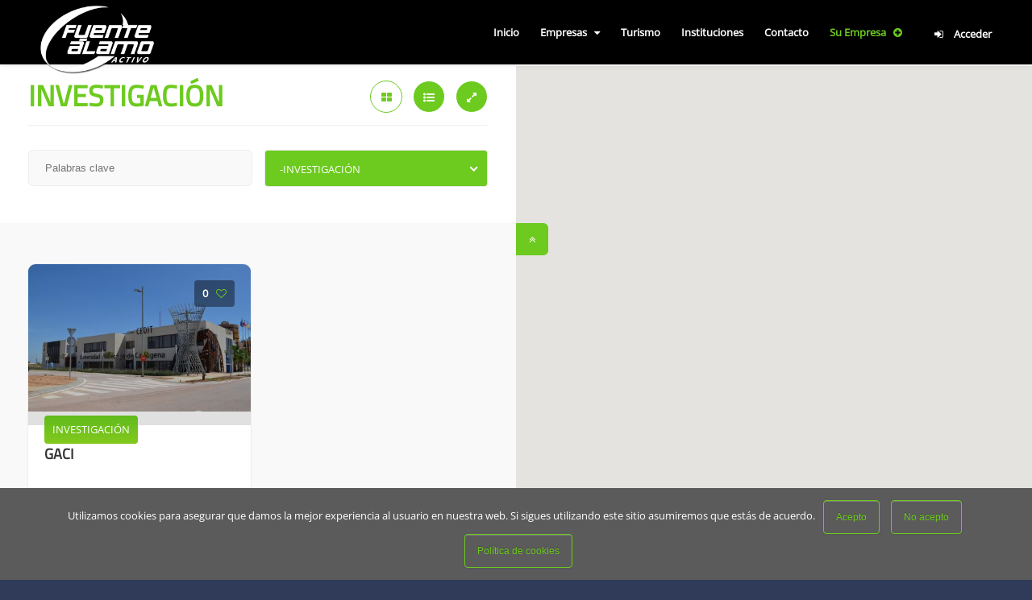

--- FILE ---
content_type: text/html; charset=UTF-8
request_url: https://www.fuentealamoactivo.es/listing_cat/investigacion/
body_size: 31627
content:
<!DOCTYPE html>
<html lang="es" class="no-js no-svg" itemscope>
<head>
<meta charset="UTF-8">
<meta name="viewport" content="width=device-width, initial-scale=1">
<link rel="profile" href="https://gmpg.org/xfn/11">
<link rel="stylesheet" href="https://use.fontawesome.com/releases/v5.8.1/css/all.css" integrity="sha384-50oBUHEmvpQ+1lW4y57PTFmhCaXp0ML5d60M1M7uH2+nqUivzIebhndOJK28anvf" crossorigin="anonymous">

<link rel="stylesheet" type="text/css" href="//cdn.jsdelivr.net/npm/slick-carousel@1.8.1/slick/slick.css"/>
<link rel="stylesheet" type="text/css" href="//cdn.jsdelivr.net/npm/slick-carousel@1.8.1/slick/slick-theme.css"/>
<title>INVESTIGACIÓN &#8211; Fuente Álamo Activo</title>
<link rel='dns-prefetch' href='//maps.googleapis.com' />
<link rel='dns-prefetch' href='//www.google.com' />
<link rel='dns-prefetch' href='//fonts.googleapis.com' />
<link rel='dns-prefetch' href='//s.w.org' />
<link href='https://fonts.gstatic.com' crossorigin rel='preconnect' />
<link rel="alternate" type="application/rss+xml" title="Fuente Álamo Activo &raquo; Feed" href="https://www.fuentealamoactivo.es/feed/" />
<link rel="alternate" type="application/rss+xml" title="Fuente Álamo Activo &raquo; RSS de los comentarios" href="https://www.fuentealamoactivo.es/comments/feed/" />
<link rel="alternate" type="text/calendar" title="Fuente Álamo Activo &raquo; iCal Feed" href="https://www.fuentealamoactivo.es/eventos/?ical=1" />
<link rel="alternate" type="application/rss+xml" title="Fuente Álamo Activo &raquo; INVESTIGACIÓN Categoría Feed" href="https://www.fuentealamoactivo.es/listing_cat/investigacion/feed/" />
		<script type="b57d1925d988325bca5ac3aa-text/javascript">
			window._wpemojiSettings = {"baseUrl":"https:\/\/s.w.org\/images\/core\/emoji\/11.2.0\/72x72\/","ext":".png","svgUrl":"https:\/\/s.w.org\/images\/core\/emoji\/11.2.0\/svg\/","svgExt":".svg","source":{"concatemoji":"https:\/\/www.fuentealamoactivo.es\/wp-includes\/js\/wp-emoji-release.min.js?ver=5.1.21"}};
			!function(e,a,t){var n,r,o,i=a.createElement("canvas"),p=i.getContext&&i.getContext("2d");function s(e,t){var a=String.fromCharCode;p.clearRect(0,0,i.width,i.height),p.fillText(a.apply(this,e),0,0);e=i.toDataURL();return p.clearRect(0,0,i.width,i.height),p.fillText(a.apply(this,t),0,0),e===i.toDataURL()}function c(e){var t=a.createElement("script");t.src=e,t.defer=t.type="text/javascript",a.getElementsByTagName("head")[0].appendChild(t)}for(o=Array("flag","emoji"),t.supports={everything:!0,everythingExceptFlag:!0},r=0;r<o.length;r++)t.supports[o[r]]=function(e){if(!p||!p.fillText)return!1;switch(p.textBaseline="top",p.font="600 32px Arial",e){case"flag":return s([55356,56826,55356,56819],[55356,56826,8203,55356,56819])?!1:!s([55356,57332,56128,56423,56128,56418,56128,56421,56128,56430,56128,56423,56128,56447],[55356,57332,8203,56128,56423,8203,56128,56418,8203,56128,56421,8203,56128,56430,8203,56128,56423,8203,56128,56447]);case"emoji":return!s([55358,56760,9792,65039],[55358,56760,8203,9792,65039])}return!1}(o[r]),t.supports.everything=t.supports.everything&&t.supports[o[r]],"flag"!==o[r]&&(t.supports.everythingExceptFlag=t.supports.everythingExceptFlag&&t.supports[o[r]]);t.supports.everythingExceptFlag=t.supports.everythingExceptFlag&&!t.supports.flag,t.DOMReady=!1,t.readyCallback=function(){t.DOMReady=!0},t.supports.everything||(n=function(){t.readyCallback()},a.addEventListener?(a.addEventListener("DOMContentLoaded",n,!1),e.addEventListener("load",n,!1)):(e.attachEvent("onload",n),a.attachEvent("onreadystatechange",function(){"complete"===a.readyState&&t.readyCallback()})),(n=t.source||{}).concatemoji?c(n.concatemoji):n.wpemoji&&n.twemoji&&(c(n.twemoji),c(n.wpemoji)))}(window,document,window._wpemojiSettings);
		</script>
		<style type="text/css">
img.wp-smiley,
img.emoji {
	display: inline !important;
	border: none !important;
	box-shadow: none !important;
	height: 1em !important;
	width: 1em !important;
	margin: 0 .07em !important;
	vertical-align: -0.1em !important;
	background: none !important;
	padding: 0 !important;
}
</style>
	<link rel='stylesheet' id='tribe-common-skeleton-style-css'  href='https://www.fuentealamoactivo.es/wp-content/plugins/the-events-calendar/common/src/resources/css/common-skeleton.min.css?ver=4.11.0' type='text/css' media='all' />
<link rel='stylesheet' id='tribe-tooltip-css'  href='https://www.fuentealamoactivo.es/wp-content/plugins/the-events-calendar/common/src/resources/css/tooltip.min.css?ver=4.11.0' type='text/css' media='all' />
<link rel='stylesheet' id='wp-block-library-css'  href='https://www.fuentealamoactivo.es/wp-includes/css/dist/block-library/style.min.css?ver=5.1.21' type='text/css' media='all' />
<link rel='stylesheet' id='cfblbcss-css'  href='https://www.fuentealamoactivo.es/wp-content/plugins/cardoza-facebook-like-box/cardozafacebook.css?ver=5.1.21' type='text/css' media='all' />
<link rel='stylesheet' id='select2-css'  href='https://www.fuentealamoactivo.es/wp-content/plugins/citybook-add-ons/assets/css/select2.min.css?ver=5.1.21' type='text/css' media='all' />
<link rel='stylesheet' id='jscrollpane-css'  href='https://www.fuentealamoactivo.es/wp-content/plugins/citybook-add-ons/assets/css/jquery.jscrollpane.css?ver=5.1.21' type='text/css' media='all' />
<link rel='stylesheet' id='openlayers-css'  href='https://www.fuentealamoactivo.es/wp-content/plugins/citybook-add-ons/assets/css/ol.css?ver=5.1.21' type='text/css' media='all' />
<link rel='stylesheet' id='citybook-addons-css'  href='https://www.fuentealamoactivo.es/wp-content/plugins/citybook-add-ons/assets/css/citybook-add-ons.min.css?ver=5.1.21' type='text/css' media='all' />
<link rel='stylesheet' id='buttons-css'  href='https://www.fuentealamoactivo.es/wp-includes/css/buttons.min.css?ver=5.1.21' type='text/css' media='all' />
<link rel='stylesheet' id='dashicons-css'  href='https://www.fuentealamoactivo.es/wp-includes/css/dashicons.min.css?ver=5.1.21' type='text/css' media='all' />
<link rel='stylesheet' id='mediaelement-css'  href='https://www.fuentealamoactivo.es/wp-includes/js/mediaelement/mediaelementplayer-legacy.min.css?ver=4.2.6-78496d1' type='text/css' media='all' />
<link rel='stylesheet' id='wp-mediaelement-css'  href='https://www.fuentealamoactivo.es/wp-includes/js/mediaelement/wp-mediaelement.min.css?ver=5.1.21' type='text/css' media='all' />
<link rel='stylesheet' id='media-views-css'  href='https://www.fuentealamoactivo.es/wp-includes/css/media-views.min.css?ver=5.1.21' type='text/css' media='all' />
<link rel='stylesheet' id='imgareaselect-css'  href='https://www.fuentealamoactivo.es/wp-includes/js/imgareaselect/imgareaselect.css?ver=0.9.8' type='text/css' media='all' />
<link rel='stylesheet' id='contact-form-7-css'  href='https://www.fuentealamoactivo.es/wp-content/plugins/contact-form-7/includes/css/styles.css?ver=5.1.6' type='text/css' media='all' />
<link rel='stylesheet' id='cookie-notice-front-css'  href='https://www.fuentealamoactivo.es/wp-content/plugins/cookie-notice/css/front.min.css?ver=5.1.21' type='text/css' media='all' />
<link rel='stylesheet' id='feedzy-rss-feeds-css'  href='https://www.fuentealamoactivo.es/wp-content/plugins/feedzy-rss-feeds/css/feedzy-rss-feeds.css?ver=3.3.5' type='text/css' media='all' />
<link rel='stylesheet' id='usp_style-css'  href='https://www.fuentealamoactivo.es/wp-content/plugins/user-submitted-posts/resources/usp.css?ver=20190312' type='text/css' media='all' />
<link rel='stylesheet' id='style_register_widget-css'  href='https://www.fuentealamoactivo.es/wp-content/plugins/wp-register-profile-with-shortcode/css/style_register_widget.css?ver=5.1.21' type='text/css' media='all' />
<link rel='stylesheet' id='citybook-fonts-css'  href='https://fonts.googleapis.com/css?family=Montserrat%3A400%2C500%2C600%2C700%2C800%2C800i%2C900%7CQuicksand%3A300%2C400%2C500%2C700&#038;subset=cyrillic%2Ccyrillic-ext%2Clatin-ext%2Cvietnamese' type='text/css' media='all' />
<link rel='stylesheet' id='font-awesome-css'  href='https://www.fuentealamoactivo.es/wp-content/plugins/elementor/assets/lib/font-awesome/css/font-awesome.min.css?ver=4.7.0' type='text/css' media='all' />
<link rel='stylesheet' id='lightgallery-css'  href='https://www.fuentealamoactivo.es/wp-content/themes/citybook/assets/css/lightgallery.min.css?ver=1.2.13' type='text/css' media='all' />
<link rel='stylesheet' id='slick-css'  href='https://www.fuentealamoactivo.es/wp-content/themes/citybook/assets/css/slick.min.css?ver=1.9.0' type='text/css' media='all' />
<link rel='stylesheet' id='citybook-plugins-css'  href='https://www.fuentealamoactivo.es/wp-content/themes/factivo/assets/css/plugins.css' type='text/css' media='all' />
<link rel='stylesheet' id='citybook-style-css'  href='https://www.fuentealamoactivo.es/wp-content/themes/citybook/style.css' type='text/css' media='all' />
<link rel='stylesheet' id='citybook-color-css'  href='https://www.fuentealamoactivo.es/wp-content/themes/factivo/assets/css/color.min.css' type='text/css' media='all' />
<style id='citybook-color-inline-css' type='text/css'>
.listing-feature-wrap input[type="checkbox"]:checked:after,.listing-feature-wrap input[type="radio"]:checked:after,.add-feature-checkbox input[type="checkbox"]:checked:after,.add-feature-radio input[type="radio"]:checked:after,.listing-features-loader,.account-box a,.comment-date i,.pager a i,.sticky .list-single-main-item-title h3 a,.info-button:hover,.footer-social li a,.lost_password a:hover,.nav-holder nav li a.act-link,.nav-holder nav li a:hover,.testi-text:before,.testi-text:after,.citybook-tweet .timePosted a:before,.map-popup-contact-infos i,.dark-header .nav-holder nav li ul a:hover,.main-register h3 span strong,.main-register label i,.listsearch-header h3 span,.listing-view-layout li a.active,.listsearch-input-text label i,.distance-title i,.listsearch-input-item i,.filter-tags input:checked:after,.more-filter-option:hover,.distance-title span,.selectbox li.selected,.mapzoom-in:hover,.mapzoom-out:hover,.footer-widget .widget-posts-date,.listsearch-input-text .loc-act,.list-single-header-contacts li i,.viewed-counter i,.list-single-header-column .custom-scroll-link i,.list-single-header-cat span i,.scroll-nav-wrapper .scroll-nav li a.act-scrlink,.listing-features li i,.list-author-widget-contacts li span i,.list-author-widget-contacts li a:hover,.current-status i,.scroll-nav-wrapper .save-btn i,.list-single-contacts li i,.list-post-counter.single-list-post-counter i,.reviews-comments-item-date i,.list-single-main-item-title span,.section-title-left span,.custom-form label i,.custom-form .quantity span i,.box-widget .widget-posts .widget-posts-date i,.box-widget .widget-posts .widget-posts-descr a:hover,.team-social li a,.team-info h3 a:hover,.section-title h2 a,section.color-bg .header-sec-link a:hover,.user-profile-menu li a.user-profile-act,.user-profile-menu li a.active,.user-profile-menu li a:hover,.log-out-btn,.pass-input-wrap span,.header-user-name:before,.header-user-menu ul li a:hover,.reply-mail a,.dashboard-message-text h4 span,.profile-edit-page-header .breadcrumbs span,.profile-edit-page-header .breadcrumbs a:hover,.reviews-comments-item-link,.fuzone:hover .fu-text i,.radio input[type="radio"]:checked+span:before,.booking-details a,.booking-details span.booking-text,.message-details a,.message-details span.msg-text,.dashboard-listing-table-address i,.post-opt li i,.list-single-main-item-title h3 a:hover,.post-opt li a:hover,.post-link i,.post-link:hover,.tl-text i,.tl-text h3,.features-box .time-line-icon i,.features-box h3,.images-collage-title span,.process-item .time-line-icon i,.card-post-content h3 a:hover,.card-listing .list-post-counter i,.section-subtitle,.process-item:hover .process-count,.footer-contacts li i,.main-search-input-item.location a,.card-listing .geodir-category-location i,.show-reg-form:hover,.show-search-button i,.menusb li a i,.menusb a.back:before,.menusb a.act-link,.sp-cont,.list-single-tags a:hover,.card-listing .geodir-category-content h3 a:hover,.citybook-tweet a:hover,.subscribe-message.error a,.share-holder.hid-share .share-container .share-icon,.footer-contacts li a:hover,.listing-title a:hover,.listings-loader,.no-results-search a,.nav-holder nav li.current-menu-item>a,.nav-holder nav li.current-menu-parent>a,.nav-holder nav li.current-menu-ancestor>a,.logo-text h2,.claim-widget-link a,.claim-success,.sidebar-ad-widget .list-post-counter i,.sidebar-ad-widget .geodir-category-location i,.sidebar-ad-widget .geodir-category-content h3 a:hover,.attr-nav .cart-link:hover,ul.cart_list li .quantity .amount,.woocommerce ul.product_list_widget li .quantity .amount,ul.cart_list li a:hover,.woocommerce ul.product_list_widget li a:hover,.woocommerce-mini-cart__buttons .button:hover,.au-name-li .au-role,.wkhour-opening,.mb-open-filter:hover,.mb-open-filter.active,span.viewed-count,.single-event-date,.remove-date-time i,.flatWeatherPlugin ul.wiForecasts li.wi,.chat-date,.your-reply .reply-text:before,.switchchat-btn,.ol-control button:hover{color:#6dca1f}.tagcloud a,.navslide-wrap,.slide-progress,nav li a.act-link:before,.hs-nav .navslide-wrap.next-slide-wrap a,.folio-counter,.add-list,.section-separator:before,.listing-carousel-wrap .swiper-pagination .swiper-pagination-bullet.swiper-pagination-bullet-active,.card-btn:hover,.footer-widget #subscribe-button,.custom-form .log-submit-btn,.add-list,.parallax-section .section-separator:before,.sw-btn,.color-bg,.mapzoom-in,.mapzoom-out,.infoBox-close,.ctb-modal-close,.header-search-button,.listing-view-layout li a,.listsearch-input-item .selectbox,.rangeslider__fill,.fs-map-btn,.lfilter-submit,.more-filter-option span,.back-to-filters,.back-to-filters span,.pin,.load-more-button,.footer-menu li:before,.pagination a.current-page,.pagination a:hover,.pagination .nav-links>span.current,.section-title .breadcrumbs a:before,.section-title .woocommerce-breadcrumb a:before,.showshare,.scroll-nav-wrapper .scroll-nav li a:before,.list-single-main-wrapper .breadcrumbs,.list-widget-social li a,.btn.transparent-btn:hover,.btn.flat-btn,.accordion a.toggle.act-accordion,.custom-form .quantity input.qty,.widget-posts-link span,.box-item a.gal-link,.custom-form .selectbox,.photoUpload,.user-profile-menu li a span,.tabs-menu li.current a,.tabs-menu li a:hover,.header-social li a:hover,.main-search-button,.selectbox li:hover,.color-overlay,.trs-btn,.testi-counter,.to-top,.header-sec-link a,.card-btn,.profile-edit-page-header .breadcrumbs a:before,.dashboard-listing-table-opt li a.del-btn,.widget_search .search-submit,.box-widget-item .list-single-tags a,.reviews-comments-item-text .new-dashboard-item:hover,.step-item,.video-box-btn,.slick-dots li.slick-active button,.time-line-container:before,.error-wrap form .search-submit,.testimonials-carousel .slick-current .testimonilas-text,.cs-social li a,.cs-countdown-item:before,.listing-counter,.price-head,.price-link,.sp-cont:hover,.cluster div,.lg-actions .lg-next,.lg-actions .lg-prev,.log-out-btn:hover,.map-popup-category,.mapnavigation a:hover,.addfield,.list-author-widget-socials a,.nav-holder nav li.current-menu-item>a:before,.nav-holder nav li.current-menu-parent>a:before,.nav-holder nav li.current-menu-ancestor>a:before,.author-social a,.subscribe-form .subscribe-button,.protected-wrap input[type="submit"],.listsearch-input-item .nice-select,.listsearch-input-item .nice-select .list li.selected.focus,.listsearch-input-item .nice-select .list li:hover,.listsearch-input-item .nice-select .list li.selected,.custom-form .nice-select .list li:hover,.custom-form .nice-select .list li.selected,.custom-form .nice-select,.header-search-select-item .nice-select .list li:hover,.header-search-select-item .nice-select .list li.selected,.main-search-input-item .nice-select .list li:hover,.main-search-input-item .nice-select .list li.selected,.pac-item:hover,.listing-verified,.tooltipwrap .tooltiptext,.cart-count,.mb-btns-wrap,.mb-open-filter,.remove-date-time:hover,.sw-btn.swiper-button-prev,.sw-btn.swiper-button-next,.del-btn,.chat-counter,.chat-item:after,.message-input button,.reply-time span:before,.your-reply .reply-text,.typing-indicator,.typing-indicator:after,.typing-indicator:before,.jspDrag,.chat-replies-loading span,.chat-replies-lmore span,.chat-error-message,.ol-control button,#listing-submission-form #listing_cats{background:#6dca1f}.tooltipwrap .tooltiptext:after{border-color:#6dca1f transparent transparent transparent}.pulse:after{-webkit-box-shadow:0 0 1px 3px #6dca1f;box-shadow:0 0 1px 3px #6dca1f}.listing-view-layout li a.active,.rangeslider__handle,.list-author-widget-text .btn,.btn.transparent-btn,.log-out-btn,blockquote,.cluster div:before,.header-search-select-item .nice-select:after,.main-search-input-item .nice-select:after,.mb-open-filter:hover,.mb-open-filter.active{border-color:#6dca1f}.selectbox .trigger .arrow{border-top:5px solid #6dca1f}.listing-rating i{color:#FACC39}.gradient-bg,.listing-geodir-category,.list-single-header-cat a,.box-widget-item .list-single-tags a:hover,.nav-holder nav li a:before,.tagcloud a:hover{background-color:#60bb1e;background:-webkit-gradient(linear,0% 0%,0% 100%,from(#60bb1e),to(#83c91d));background:-webkit-linear-gradient(top,#60bb1e,#83c91d);background:-o-linear-gradient(top,#60bb1e,#83c91d)}.slick-carouse-wrap .swiper-button-next,.slick-carouse-wrap .swiper-button-prev,.onoffswitch-inner:before,.onoffswitch-inner:after{background-color:#6dca1f}.testimonilas-avatar-item:before{border-top-color:#6dca1f}.process-end i,.best-price .price-head,.notification.success,.new-dashboard-item,.you-booked,.dashboard-listing-table-opt li a,.package-status,.ad-status,#submit-listing-message.success{background-color:#000000}.profile-edit-header h4 span,.recomm-price i,.opening-hours .current-status,.pricerange,.list-single-header-item h2 a,.item-ad{color:#000000}.recomm-price i,.item-ad{border-color:#000000}.you-booked,.btn.delete-bookmark-btn:hover,.btn.delete-bookmark-btn-clicked:hover,.mapzoom-in:hover,.mapzoom-out:hover,.soc-log a:hover,.ctb-modal-close:hover,.custom-form .log-submit-btn:hover,.custom-form .log-submit-btn:disabled,.listing-claim-form #lclaim-submit:disabled,.stripe-plan-submit:hover,.dark-header,.btn.color-bg:hover,.btn:disabled,.btn.flat-btn:disabled,#edit-profile-submit.disabled,#change-pass-submit.disabled{background-color:#ffffff}.body-citybook div.datedropper.primary .pick-lg-b .pick-sl:before,.body-citybook div.datedropper.primary .pick-lg-h,.body-citybook div.datedropper.primary .pick-m,.body-citybook div.datedropper.primary .pick-submit,.body-citybook div.datedropper.primary:before{background-color:#6dca1f}.body-citybook div.datedropper.primary .pick li span,.body-citybook div.datedropper.primary .pick-btn,.body-citybook div.datedropper.primary .pick-lg-b .pick-wke,.body-citybook div.datedropper.primary .pick-y.pick-jump{color:#6dca1f}.body-citybook .td-clock{box-shadow:0 0 0 1px #6dca1f,0 0 0 8px rgba(0,0,0,.05)}.body-citybook .td-clock:before{border-left:1px solid #6dca1f;border-top:1px solid #6dca1f}.body-citybook .td-select:after{box-shadow:0 0 0 1px #6dca1f}.body-citybook .td-clock .td-time span.on{color:#6dca1f}.body-citybook.woocommerce span.onsale,.body-citybook span.onsale{background:#6dca1f}.body-citybook.woocommerce a.button,.body-citybook.woocommerce button.button,.body-citybook a.button,.body-citybook button.button{color:#6dca1f;border-color:#6dca1f}.body-citybook.woocommerce a.button:hover,.body-citybook.woocommerce a.button:focus,.body-citybook.woocommerce button.button:hover,.body-citybook.woocommerce button.button:focus,.body-citybook a.button:hover,.body-citybook a.button:focus,.body-citybook button.button:hover,.body-citybook button.button:focus{background:#6dca1f;color:#fff;border-color:#6dca1f}.body-citybook.woocommerce ul.products li.product a:hover,.body-citybook ul.products li.product a:hover{color:#6dca1f}.body-citybook.woocommerce ul.products li.product .onsale,.body-citybook ul.products li.product .onsale{background:#6dca1f}.body-citybook.woocommerce ul.products li.product .cth-add-to-cart a,.body-citybook ul.products li.product .cth-add-to-cart a{background:#6dca1f;border-color:#6dca1f}.body-citybook.woocommerce ul.products li.product .cth-add-to-cart a:hover,.body-citybook ul.products li.product .cth-add-to-cart a:hover{background:#ffffff;border-color:#ffffff}.body-citybook.woocommerce ul.products li.product .cth-add-to-cart a.added_to_cart,.body-citybook ul.products li.product .cth-add-to-cart a.added_to_cart{background:transparent;color:#6dca1f}.body-citybook.woocommerce ul.products li.product .cth-add-to-cart a.added_to_cart:hover,.body-citybook ul.products li.product .cth-add-to-cart a.added_to_cart:hover{border-color:#6dca1f}.body-citybook.woocommerce .woocommerce-mini-cart__buttons .button,.body-citybook .woocommerce-mini-cart__buttons .button{background:#6dca1f;border-color:#6dca1f}.body-citybook.woocommerce .woocommerce-mini-cart__buttons .button:hover,.body-citybook .woocommerce-mini-cart__buttons .button:hover{background:#ffffff;border-color:#ffffff;color:#fff}.body-citybook.woocommerce .woocommerce-mini-cart__buttons .button.checkout,.body-citybook .woocommerce-mini-cart__buttons .button.checkout{color:#6dca1f}.body-citybook.woocommerce .woocommerce-mini-cart__buttons .button.checkout:hover,.body-citybook .woocommerce-mini-cart__buttons .button.checkout:hover{background:#6dca1f;color:#fff;border-color:#6dca1f}.body-citybook.woocommerce nav.woocommerce-pagination .page-numbers:hover,.body-citybook.woocommerce nav.woocommerce-pagination .page-numbers.current,.body-citybook nav.woocommerce-pagination .page-numbers:hover,.body-citybook nav.woocommerce-pagination .page-numbers.current{background:#6dca1f;border-color:#6dca1f;color:#fff}.body-citybook.woocommerce ul.products li.product .price,.body-citybook.woocommerce div.product .price,.body-citybook ul.products li.product .price,.body-citybook div.product .price{color:#6dca1f}.body-citybook.woocommerce #respond input#submit,.body-citybook.woocommerce a.button.alt,.body-citybook.woocommerce button.button.alt,.body-citybook.woocommerce input.button.alt,.body-citybook #respond input#submit,.body-citybook a.button.alt,.body-citybook button.button.alt,.body-citybook input.button.alt{color:#fff;background:#6dca1f}.body-citybook.woocommerce #respond input#submit:hover,.body-citybook.woocommerce #respond input#submit:focus,.body-citybook.woocommerce a.button.alt:hover,.body-citybook.woocommerce a.button.alt:focus,.body-citybook.woocommerce button.button.alt:hover,.body-citybook.woocommerce button.button.alt:focus,.body-citybook.woocommerce input.button.alt:hover,.body-citybook.woocommerce input.button.alt:focus,.body-citybook #respond input#submit:hover,.body-citybook #respond input#submit:focus,.body-citybook a.button.alt:hover,.body-citybook a.button.alt:focus,.body-citybook button.button.alt:hover,.body-citybook button.button.alt:focus,.body-citybook input.button.alt:hover,.body-citybook input.button.alt:focus{background:#ffffff;border-color:#ffffff}.body-citybook.woocommerce .woocommerce-info,.body-citybook.woocommerce .woocommerce-message,.body-citybook .woocommerce-info,.body-citybook .woocommerce-message{border-top-color:#6dca1f}.body-citybook.woocommerce .woocommerce-info:before,.body-citybook.woocommerce .woocommerce-message:before,.body-citybook .woocommerce-info:before,.body-citybook .woocommerce-message:before{color:#6dca1f}.body-citybook.woocommerce .widget_price_filter .price_slider_wrapper .ui-widget-content,.body-citybook .widget_price_filter .price_slider_wrapper .ui-widget-content{background-color:#ffffff}.body-citybook.woocommerce .widget_price_filter .ui-slider .ui-slider-range,.body-citybook.woocommerce .widget_price_filter .ui-slider .ui-slider-handle,.body-citybook .widget_price_filter .ui-slider .ui-slider-range,.body-citybook .widget_price_filter .ui-slider .ui-slider-handle{background-color:#6dca1f}.body-citybook.woocommerce .box-widget .woocommerce-Price-amount,.body-citybook .box-widget .woocommerce-Price-amount{color:#6dca1f}section.products>h2:after{background:#6dca1f}.products>h2,.wc-tab>h2,.woocommerce div.product .product_title,.woocommerce-Reviews-title{color:#ffffff}.woocommerce-product-search button{background:#6dca1f}.woocommerce-product-search button:hover{background:#ffffff}.mb-btn:hover,input:checked+.switchbtn-labelr,.ol-control button:hover{background:#ffffff}.switchchat-btn{border-bottom-color:#6dca1f}
</style>
<link rel='stylesheet' id='citybook-child-style-css'  href='https://www.fuentealamoactivo.es/wp-content/themes/factivo/style.css?ver=1.0.0' type='text/css' media='all' />
<script type="b57d1925d988325bca5ac3aa-text/javascript" src='https://www.fuentealamoactivo.es/wp-includes/js/jquery/jquery.js?ver=1.12.4'></script>
<script type="b57d1925d988325bca5ac3aa-text/javascript" src='https://www.fuentealamoactivo.es/wp-includes/js/jquery/jquery-migrate.min.js?ver=1.4.1'></script>
<script type="b57d1925d988325bca5ac3aa-text/javascript" src='https://www.fuentealamoactivo.es/wp-content/plugins/cardoza-facebook-like-box/cardozafacebook.js?ver=5.1.21'></script>
<script type="b57d1925d988325bca5ac3aa-text/javascript">
/* <![CDATA[ */
var userSettings = {"url":"\/","uid":"0","time":"1769399806","secure":"1"};
/* ]]> */
</script>
<script type="b57d1925d988325bca5ac3aa-text/javascript" src='https://www.fuentealamoactivo.es/wp-includes/js/utils.min.js?ver=5.1.21'></script>
<script type="b57d1925d988325bca5ac3aa-text/javascript" src='https://www.fuentealamoactivo.es/wp-includes/js/plupload/moxie.min.js?ver=1.3.5'></script>
<script type="b57d1925d988325bca5ac3aa-text/javascript" src='https://www.fuentealamoactivo.es/wp-includes/js/plupload/plupload.min.js?ver=2.1.9'></script>
<!--[if lt IE 8]>
<script type='text/javascript' src='https://www.fuentealamoactivo.es/wp-includes/js/json2.min.js?ver=2015-05-03'></script>
<![endif]-->
<script type="b57d1925d988325bca5ac3aa-text/javascript">
var mejsL10n = {"language":"es","strings":{"mejs.install-flash":"Est\u00e1s usando un navegador que no tiene Flash activo o instalado. Por favor, activa el componente del reproductor Flash o descarga la \u00faltima versi\u00f3n desde https:\/\/get.adobe.com\/flashplayer\/","mejs.fullscreen-off":"Salir de pantalla completa","mejs.fullscreen-on":"Ver en pantalla completa","mejs.download-video":"Descargar v\u00eddeo","mejs.fullscreen":"Pantalla completa","mejs.time-jump-forward":["Saltar %1 segundo hacia adelante","Salta hacia adelante %1 segundos"],"mejs.loop":"Alternar bucle","mejs.play":"Reproducir","mejs.pause":"Pausa","mejs.close":"Cerrar","mejs.time-slider":"Control de tiempo","mejs.time-help-text":"Usa las teclas de direcci\u00f3n izquierda\/derecha para avanzar un segundo, y las flechas arriba\/abajo para avanzar diez segundos.","mejs.time-skip-back":["Saltar atr\u00e1s 1 segundo","Retroceder %1 segundos"],"mejs.captions-subtitles":"Pies de foto \/ Subt\u00edtulos","mejs.captions-chapters":"Cap\u00edtulos","mejs.none":"Ninguna","mejs.mute-toggle":"Desactivar sonido","mejs.volume-help-text":"Utiliza las teclas de flecha arriba\/abajo para aumentar o disminuir el volumen.","mejs.unmute":"Activar sonido","mejs.mute":"Silenciar","mejs.volume-slider":"Control de volumen","mejs.video-player":"Reproductor de v\u00eddeo","mejs.audio-player":"Reproductor de audio","mejs.ad-skip":"Saltar anuncio","mejs.ad-skip-info":["Saltar en 1 segundo","Saltar en %1 segundos"],"mejs.source-chooser":"Selector de origen","mejs.stop":"Parar","mejs.speed-rate":"Tasa de velocidad","mejs.live-broadcast":"Transmisi\u00f3n en vivo","mejs.afrikaans":"Africano","mejs.albanian":"Albano","mejs.arabic":"\u00c1rabe","mejs.belarusian":"Bielorruso","mejs.bulgarian":"B\u00falgaro","mejs.catalan":"Catal\u00e1n","mejs.chinese":"Chino","mejs.chinese-simplified":"Chino (Simplificado)","mejs.chinese-traditional":"Chino (Tradicional)","mejs.croatian":"Croata","mejs.czech":"Checo","mejs.danish":"Dan\u00e9s","mejs.dutch":"Neerland\u00e9s","mejs.english":"Ingl\u00e9s","mejs.estonian":"Estonio","mejs.filipino":"Filipino","mejs.finnish":"Fin\u00e9s","mejs.french":"Franc\u00e9s","mejs.galician":"Gallego","mejs.german":"Alem\u00e1n","mejs.greek":"Griego","mejs.haitian-creole":"Creole haitiano","mejs.hebrew":"Hebreo","mejs.hindi":"Indio","mejs.hungarian":"H\u00fangaro","mejs.icelandic":"Island\u00e9s","mejs.indonesian":"Indonesio","mejs.irish":"Irland\u00e9s","mejs.italian":"Italiano","mejs.japanese":"Japon\u00e9s","mejs.korean":"Coreano","mejs.latvian":"Let\u00f3n","mejs.lithuanian":"Lituano","mejs.macedonian":"Macedonio","mejs.malay":"Malayo","mejs.maltese":"Malt\u00e9s","mejs.norwegian":"Noruego","mejs.persian":"Persa","mejs.polish":"Polaco","mejs.portuguese":"Portugu\u00e9s","mejs.romanian":"Rumano","mejs.russian":"Ruso","mejs.serbian":"Serbio","mejs.slovak":"Eslovaco","mejs.slovenian":"Esloveno","mejs.spanish":"Espa\u00f1ol","mejs.swahili":"Swahili","mejs.swedish":"Sueco","mejs.tagalog":"Tagalo","mejs.thai":"Thai","mejs.turkish":"Turco","mejs.ukrainian":"Ukraniano","mejs.vietnamese":"Vietnamita","mejs.welsh":"Gal\u00e9s","mejs.yiddish":"Yiddish"}};
</script>
<script type="b57d1925d988325bca5ac3aa-text/javascript" src='https://www.fuentealamoactivo.es/wp-includes/js/mediaelement/mediaelement-and-player.min.js?ver=4.2.6-78496d1'></script>
<script type="b57d1925d988325bca5ac3aa-text/javascript" src='https://www.fuentealamoactivo.es/wp-includes/js/mediaelement/mediaelement-migrate.min.js?ver=5.1.21'></script>
<script type="b57d1925d988325bca5ac3aa-text/javascript">
/* <![CDATA[ */
var _wpmejsSettings = {"pluginPath":"\/wp-includes\/js\/mediaelement\/","classPrefix":"mejs-","stretching":"responsive"};
/* ]]> */
</script>
<script type="b57d1925d988325bca5ac3aa-text/javascript">
/* <![CDATA[ */
var cnArgs = {"ajaxurl":"https:\/\/www.fuentealamoactivo.es\/wp-admin\/admin-ajax.php","hideEffect":"fade","onScroll":"no","onScrollOffset":"100","onClick":"no","cookieName":"cookie_notice_accepted","cookieValue":"true","cookieTime":"2592000","cookiePath":"\/","cookieDomain":"","redirection":"1","cache":"1","refuse":"yes","revoke_cookies":"0","revoke_cookies_opt":"automatic","secure":"1"};
/* ]]> */
</script>
<script type="b57d1925d988325bca5ac3aa-text/javascript" src='https://www.fuentealamoactivo.es/wp-content/plugins/cookie-notice/js/front.min.js?ver=1.2.50'></script>
<script type="b57d1925d988325bca5ac3aa-text/javascript" src='https://www.fuentealamoactivo.es/wp-content/plugins/user-submitted-posts/resources/jquery.cookie.js?ver=20190312'></script>
<script type="b57d1925d988325bca5ac3aa-text/javascript" src='https://www.fuentealamoactivo.es/wp-content/plugins/user-submitted-posts/resources/jquery.parsley.min.js?ver=20190312'></script>
<script type="b57d1925d988325bca5ac3aa-text/javascript">
var usp_custom_field = "price"; var usp_custom_checkbox = "usp_custom_checkbox"; var usp_case_sensitivity = "false"; var usp_challenge_response = "2"; var usp_min_images = 0; var usp_max_images = 1; var usp_parsley_error = "Respuesta incorrecta."; 
</script>
<script type="b57d1925d988325bca5ac3aa-text/javascript" src='https://www.fuentealamoactivo.es/wp-content/plugins/user-submitted-posts/resources/jquery.usp.core.js?ver=20190312'></script>
<script type="b57d1925d988325bca5ac3aa-text/javascript" src='https://www.fuentealamoactivo.es/wp-content/plugins/wp-register-profile-with-shortcode/js/jquery.validate.min.js?ver=5.1.21'></script>
<script type="b57d1925d988325bca5ac3aa-text/javascript" src='https://www.fuentealamoactivo.es/wp-content/plugins/wp-register-profile-with-shortcode/js/additional-methods.js?ver=5.1.21'></script>
<script type="b57d1925d988325bca5ac3aa-text/javascript" src='https://www.fuentealamoactivo.es/wp-content/themes/factivo/assets/js/Scrollax.js?ver=1'></script>
<link rel='https://api.w.org/' href='https://www.fuentealamoactivo.es/wp-json/' />
<link rel="EditURI" type="application/rsd+xml" title="RSD" href="https://www.fuentealamoactivo.es/xmlrpc.php?rsd" />
<link rel="wlwmanifest" type="application/wlwmanifest+xml" href="https://www.fuentealamoactivo.es/wp-includes/wlwmanifest.xml" /> 
<meta name="generator" content="WordPress 5.1.21" />
<meta name="tec-api-version" content="v1"><meta name="tec-api-origin" content="https://www.fuentealamoactivo.es"><link rel="https://theeventscalendar.com/" href="https://www.fuentealamoactivo.es/wp-json/tribe/events/v1/" /><link rel="icon" href="https://www.fuentealamoactivo.es/wp-content/uploads/2019/02/cropped-logo-32x32.png" sizes="32x32" />
<link rel="icon" href="https://www.fuentealamoactivo.es/wp-content/uploads/2019/02/cropped-logo-192x192.png" sizes="192x192" />
<link rel="apple-touch-icon-precomposed" href="https://www.fuentealamoactivo.es/wp-content/uploads/2019/02/cropped-logo-180x180.png" />
<meta name="msapplication-TileImage" content="https://www.fuentealamoactivo.es/wp-content/uploads/2019/02/cropped-logo-270x270.png" />
		<style type="text/css" id="wp-custom-css">
			.sub-footer {
    background: #fff;
	color:#ccc;
}

.copyright{
	color:#999;
}		</style>
		<style id="kirki-inline-styles">header.main-header{background-color:#000000;color:#81d742;}.nav-holder nav li a{color:#ffffff;}body{font-family:"Open Sans", Helvetica, Arial, sans-serif;}.custom-form input::-webkit-input-placeholder , .custom-form textarea::-webkit-input-placeholder{font-family:"Open Sans", Helvetica, Arial, sans-serif;}h1,h2,h3,h4,h5,h6{font-family:"Titillium Web", Helvetica, Arial, sans-serif;}p{font-family:"Open Sans", Helvetica, Arial, sans-serif;}.main-register h3 span,.images-collage-title,.footer-menu li a,.error-wrap h2,.cs-countdown-item span{font-family:"Yanone Kaffeesatz", Helvetica, Arial, sans-serif;}blockquote p,.price-num-desc,.testimonilas-text p,.testimonilas-text li a,.footer-widget .about-widget h4,.video-item p{font-family:Georgia;font-weight:400;font-style:italic;}@font-face{font-display:swap;font-family:'Open Sans';font-style:normal;font-weight:400;font-stretch:normal;src:url(https://fonts.gstatic.com/l/font?kit=memSYaGs126MiZpBA-UvWbX2vVnXBbObj2OVZyOOSr4dVJWUgsjZ0C4k&skey=62c1cbfccc78b4b2&v=v44) format('woff');}@font-face{font-display:swap;font-family:'Titillium Web';font-style:normal;font-weight:400;src:url(https://fonts.gstatic.com/l/font?kit=NaPecZTIAOhVxoMyOr9n_E7fdM3mCw&skey=19ee7c202c5bec48&v=v19) format('woff');}@font-face{font-display:swap;font-family:'Yanone Kaffeesatz';font-style:normal;font-weight:400;src:url(https://fonts.gstatic.com/l/font?kit=3y9I6aknfjLm_3lMKjiMgmUUYBs04aUXNxt9gW2LIfto9tWpcw&skey=3fc37ea29e333560&v=v32) format('woff');}</style>
<script type="b57d1925d988325bca5ac3aa-text/javascript" src="//cdn.jsdelivr.net/npm/slick-carousel@1.8.1/slick/slick.min.js"></script>

</head>

<body class="archive tax-listing_cat term-investigacion term-1141 wp-custom-logo body-citybook cookies-not-set tribe-no-js folio-archive- hfeed elementor-default">
    <div id="main-theme" class="is-hide-loader">

        <!-- header-->
        <header id="masthead" class="citybook-header main-header dark-header fs-header sticky">
            
            <div class="header-inner">
                <div class="logo-holder">
                    <a class="custom-mobile-logo-link" href="https://www.fuentealamoactivo.es/"><img width="468" height="279" src="https://www.fuentealamoactivo.es/wp-content/uploads/2019/04/logo_blanco.png" class="resp-img mobile-logo" alt="" /></a><a href="https://www.fuentealamoactivo.es/" class="custom-logo-link" rel="home" itemprop="url"><img width="468" height="279" src="https://www.fuentealamoactivo.es/wp-content/uploads/2019/04/logo_blanco.png" class="custom-logo" alt="Fuente Álamo Activo" itemprop="logo" /></a>                </div>
                
                
                                                        <div class="show-reg-form logreg-modal-open"><i class="fa fa-sign-in"></i> Acceder</div>
                        <!-- nav-button-wrap-->
                <div class="nav-button-wrap color-bg">
                    <div class="nav-button">
                        <span></span><span></span><span></span>
                    </div>
                </div>
                <!-- nav-button-wrap end-->
                                
                                <!--  .nav-holder -->
                <div class="nav-holder main-menu">
                    <nav id="site-navigation" class="main-navigation" aria-label="Top Menu">
    <ul id="top-menu" class="menu"><li id="menu-item-5312" class="menu-item menu-item-type-post_type menu-item-object-page menu-item-home menu-item-5312"><a href="https://www.fuentealamoactivo.es/">Inicio</a></li>
<li id="menu-item-5314" class="menu-item menu-item-type-post_type menu-item-object-page menu-item-has-children menu-item-5314"><a href="https://www.fuentealamoactivo.es/todas-las-empresas/">Empresas</a>
<ul class="sub-menu">
	<li id="menu-item-5310" class="menu-item menu-item-type-post_type menu-item-object-page menu-item-5310"><a href="https://www.fuentealamoactivo.es/sector-primario/">Sector Primario</a></li>
	<li id="menu-item-5309" class="menu-item menu-item-type-post_type menu-item-object-page menu-item-5309"><a href="https://www.fuentealamoactivo.es/sector-secundario/">Sector Secundario</a></li>
	<li id="menu-item-5456" class="menu-item menu-item-type-post_type menu-item-object-page menu-item-5456"><a href="https://www.fuentealamoactivo.es/hosteleria/">Hostelería</a></li>
	<li id="menu-item-5468" class="menu-item menu-item-type-post_type menu-item-object-page menu-item-5468"><a href="https://www.fuentealamoactivo.es/comercio/">Comercio</a></li>
	<li id="menu-item-5308" class="menu-item menu-item-type-post_type menu-item-object-page menu-item-5308"><a href="https://www.fuentealamoactivo.es/sector-terciario/">Servicios</a></li>
	<li id="menu-item-5467" class="menu-item menu-item-type-post_type menu-item-object-page menu-item-5467"><a href="https://www.fuentealamoactivo.es/informacion-2/">I+D+i</a></li>
</ul>
</li>
<li id="menu-item-5306" class="menu-item menu-item-type-post_type menu-item-object-page menu-item-5306"><a href="https://www.fuentealamoactivo.es/turismo/">Turismo</a></li>
<li id="menu-item-5305" class="menu-item menu-item-type-post_type menu-item-object-page menu-item-5305"><a href="https://www.fuentealamoactivo.es/instituciones/">Instituciones</a></li>
<li id="menu-item-6187" class="menu-item menu-item-type-post_type menu-item-object-page menu-item-6187"><a href="https://www.fuentealamoactivo.es/contacta-con-nosotros/">Contacto</a></li>
<li id="menu-item-5377" class="menu-item menu-item-type-custom menu-item-object-custom menu-item-5377"><a href="https://www.fuentealamoactivo.es/alta-empresas/">Su Empresa <i class="fa fa-plus-circle"></i></a></li>
</ul></nav><!-- #site-navigation -->
                </div><!-- .nav-holder -->
                            </div>
        </header>
        <!--  header end -->
        <!--  wrapper  -->
        <div id="wrapper">
            <!-- Content-->
            <div class="content">
<div class="listings-grid-wrap two-cols clearfix">
        <div class="map-container listings-has-map column-map right-pos-map">
                <div id="map-main"></div>
                <ul class="mapnavigation">
            <li><a href="#" class="prevmap-nav">Anterior</a></li>
            <li><a href="#" class="nextmap-nav">Siguiente</a></li>
        </ul>
    </div>
    <!-- Map end -->  
       
            
    <!--col-list-wrap -->   
    <div class="col-list-wrap left-list">
                <div class="listsearch-options fl-wrap" id="lisfw" >
            <div class="container">
                <div class="listsearch-header fl-wrap">
                                        <h1 class="head-sec-title"><span>INVESTIGACIÓN</span></h1>
                    <div class="listing-view-layout">
                        <ul>
                            <li><a class="grid active" href="#"><i class="fa fa-th-large"></i></a></li>
                            <li><a class="list" href="#"><i class="fa fa-list-ul"></i></a></li>
                                                        <li><a href="#" class="expand-listing-view"><i class="fa fa-expand"></i></a></li>
                                                    </ul>
                    </div>
                </div>
                <div class="listing-term-desc"></div>
                <!-- listsearch-input-wrap  -->
<div class="mobile-open-filters">
    <a href="#" class="mb-open-filter">
        <i class="fa fa-sort-amount-desc"></i><span>Listing Filters</span>    </a>
</div>
<div class="listsearch-input-wrap fl-wrap">
        <form id="list-search-page-form" role="search" method="get" action="https://www.fuentealamoactivo.es/" class="list-search-page-form">
        <div class="filter-form-inputs-wrap">
                        <div class="listsearch-main-inputs filter-group-1">
                                <div class="listsearch-input-item">
                    <i class="mbri-key single-i"></i>
                    <input name="search_term" type="text" class="search" placeholder="Palabras clave" value=""/>
                </div>
                
                                
                                                <div class="listsearch-input-item">
                    <select id="search_lcats" data-placeholder="todas las categorias" class="chosen-select" name="lcats[]">
                        <option value="">todas las categorias</option>
                        <option value="1122">COMERCIO</option><option value="1152">-ACCESORIOS ANIMALES - MASCOTAS</option><option value="1130">-ALIMENTACIÓN</option><option value="1146">-ARTESANÍA</option><option value="1134">-DECORACIÓN Y REFORMAS</option><option value="1129">-ELECTRODOMÉSTICOS</option><option value="1133">-ESTANCO</option><option value="1135">-FARMACIA/ÓPTICA</option><option value="1160">-FLORISTERÍAS</option><option value="1136">-JOYERÍA Y REGALOS</option><option value="1154">-MOBILIARIO Y DECORACIÓN</option><option value="1128">-MODA Y ACCESORIOS</option><option value="1137">-OCIO</option><option value="1157">-OTROS</option><option value="1131">-PAPELERÍA/LIBRERÍA</option><option value="1153">-PELUQUERÍAS/ESTÉTICA</option><option value="1155">-TINTORERÍAS/LAVANDERÍAS</option><option value="1159">-ZAPATERÍAS</option><option value="316">HOSTELERÍA</option><option value="1161">-ALOJAMIENTOS/HOTELES</option><option value="1127">-BARES/CAFETERÍAS</option><option value="877">-RESTAURANTES</option><option value="1124">I+D+i</option><option value="1141" selected>-INVESTIGACIÓN</option><option value="1177">-Tecnología/Aplicaciones/Productos</option><option value="1112">INSTITUCIONES</option><option value="1143">OTROS</option><option value="1119">SECTOR PRIMARIO</option><option value="281">-AGRICULTURA Y GANADERÍA</option><option value="1125">-MINERÍA</option><option value="283">-PESCA</option><option value="1120">SECTOR SECUNDARIO</option><option value="323">-ACTIVIDADES INMOBILIARIAS</option><option value="1163">-ALIMENTACIÓN</option><option value="327">-ARTES GRÁFICAS/PUBLICIDAD</option><option value="304">-CONSTRUCCIÓN</option><option value="299">-FABRICACIÓN DE MUEBLES</option><option value="315">-LOGÍSTICA / TRANSPORTE</option><option value="295">-MECÁNICAS/MAQUINARIA/REPARACIÓN</option><option value="1162">-OTROS</option><option value="1148">-SIDERURGIA - METALURGIA - CRISTALERIA</option><option value="1123">SERVICIOS</option><option value="1149">-ABOGADOS/ASESORÍA/CONSULTORÍA</option><option value="1151">-ANIMALES - MASCOTAS</option><option value="1150">-FABRICACION CARPINTERÍA</option><option value="1165">-FOTOGRAFÍA</option><option value="1140">-INFORMÁTICA/TELEFONÍA</option><option value="1138">-LIMPIEZAS</option><option value="339">-OTROS SERVICIOS</option><option value="1164">-SANIDAD</option><option value="1147">-VEHÍCULOS</option><option value="1139">-VIGILANCIA</option><option value="1145">TURISMO Y OCIO</option>                    </select>
                </div>
                            </div>
            <!-- end listsearch-main-inputs -->
            
            <!-- hidden-listing-filter -->
            <div class="hidden-listing-filter fl-wrap filter-group-3">
                
                <!-- advance-inputs   -->
                <div class="listsearch-advance-inputs filter-group-3-2">
                                                                                <div class="listsearch-input-item">    
                        <div class="switchbtn text-center">
                            <input type="checkbox" id="lfilter-status" name="status" value="open" class="switchbtn-checkbox">
                            <label class="switchbtn-label" for="lfilter-status">
                                Abierto                            </label>
                        </div>
                    </div>
                                                                                <div class="listsearch-input-item">    
                        <select class="chosen-selects" name="morderby">
                            <option value="">Ordenar por</option>                            
                            <option value="most_reviewed">Mejor valorada</option>
                            <option value="most_viewed">Más vista</option>
                           
                            
                        </select>
                    </div>
                                </div>
                
                                                    <div class="listing-features-view loading-feas">
                        <h4 class="field-head">Filtrar por características</h4>
                        <div class="listing-features"></div>
                    </div>
                                
                                <div class="listing-subcats-view loading-subcats">
                    <h4 class="field-head">Filtrar por Categorías Sub</h4>
                    <div class="listing-subcats"></div>
                </div>
                                                    
                
                

            </div>
            <!-- hidden-listing-filter end -->

        </div>

            
        <input type="hidden" name="post_type" value="listing">
                <div class="listsearch-footer">
            <button class="buttons lfilter-submit" type="submit">Actualizar</button>
            <div class="more-filter-option">Más filtros<span></span></div>
        </div>
            </form>
</div>
<!-- listsearch-input-wrap end -->
            </div>
        </div>
                <!-- list-main-wrap-->
        <div class="list-main-wrap fl-wrap card-listing">
            <a class="custom-scroll-link back-to-filters btf-l" href="#lisfw"><i class="fa fa-angle-double-up"></i> <span>Volver a los filtros</span></a> 
            <div class="container"> 
                <div class="row">
                                                            <div class="col-md-12">
                                            <div id="listing-items" class="listing-items clearfix">

<!-- listing-item -->
<div class="listing-item" data-postid="4613">
    <article class="geodir-category-listing">
                <div class="geodir-category-img">
                    <a href="https://www.fuentealamoactivo.es/listado/gaci/" class="listing-thumb-link">
                    <img width="424" height="280" src="https://www.fuentealamoactivo.es/wp-content/uploads/2019/02/DSC_01074-424x280.jpg" class="respimg wp-post-image" alt="" />            <div class="overlay"></div>
            <div class="list-post-counter"><span class=" click-to-like"><span class="citybook_addons-like-count">0</span><i class="fa fa-heart-o" aria-hidden="true"></i></span></div>
            
                        
                    </a>
                </div>
                <div class="geodir-category-content">
                            <div class="listing-cats-wrap"><a href="https://www.fuentealamoactivo.es/listing_cat/investigacion/" class="listing-geodir-category">INVESTIGACIÓN</a> </div>                        
            <h3 class="entry-title">
                                <a href="https://www.fuentealamoactivo.es/listado/gaci/" rel="bookmark">
                    GACI                    <span class="listing-verified tooltipwrap tooltip-center"><i class="fa fa-check"></i><span class="tooltiptext">Verificado</span></span>                </a>
            </h3>

            
                        <div class="card-excerpt desccorta">GACI, Grupo de Automatización y Control ...</div>
            <div class="geodir-category-options">
                                                <div class="geodir-category-location listing-item-footer">
                                        <span class="wkhour-status wkhour-closed">Cerrado</span>
                    <div class="listing-footer-right">
                    
                    

                                                <a class="item-loc tooltipwrap tooltip-right tooltip-nowrap" href="https://www.google.com/maps/search/?api=1&query=37.72392571066186,-1.093658693585212" target="_blank"><i class="fa fa-map-marker" aria-hidden="true"></i> <span class="tooltiptext">Calle 1 P.P.los Leones, 213, 30332 Fuente Álamo, Murcia, España</span></a>
                                                
                        
                                                <span class="viewed-count"><i class="fa fa-eye"></i> 107</span>
                        
                                                <a href="#" class="save-btn logreg-modal-open tooltipwrap tooltip-right" data-message="Iniciando sesión primero para marcar esta lista."><i class="fa fa-bookmark-o"></i><span class="tooltiptext">Marcador</span></a>
                                            </div>
        
                </div>
                
            </div>
        </div>
    </article>
</div>
<!-- listing-item end-->  </div>
<div class="listings-pagination-wrap">
	</div>
                    </div>
                    <!-- end col-md-8 -->
                    
                </div> 
                <!-- end row -->
            </div>
            <!-- end container -->
            
        </div>
        <!-- list-main-wrap end-->
    </div>
    <!--col-list-wrap -->  
</div>
<!-- listings-grid-wrap -->  
<div class="limit-box fl-wrap"></div>

<script type="text/template" id="tmpl-listing-item">
    <# _.each(data.listings, function(listing){ #>
    <div class="listing-item" data-postid="{{listing.ID}}">
        <article class="geodir-category-listing fl-wrap">
            
            <div class="geodir-category-img">
                                    <a href="{{listing.url}}" class="listing-thumb-link">
                                <# if(listing.thumbnail){ #>
                    <img src="{{listing.thumbnail}}" alt="">
                <# }else{ #>
                    <img src="https://www.fuentealamoactivo.es/wp-content/themes/factivo/img/sinimagen.jpg" alt="">
                <# } #>
                    <div class="overlay"></div>
                    <div class="list-post-counter">{{{listing.like_stats}}}</div>

                    <# if(listing.featured == '1'){ #>
                    <div class="listing-featured">Destacado</div>
                    <# } #>
                                    </a>
                
            </div>
            
            <div class="geodir-category-content fl-wrap">
                <# if(listing.cats){ #>
                <div class="listing-cats-wrap">
                <#  _.each(listing.cats,function(catstr){
                        print(catstr);
                    }) #>
                </div>
                <# } #>
                <# if(false == listing.hide_author_info){ #>
                <div class="listing-avatar"><a href="{{listing.author_url}}">{{{listing.author_avatar}}}</a>
                    <span class="avatar-tooltip">Añadido por<strong>{{{listing.author_name}}}</strong></span>
                </div>
                <# } #>
                <h3><a href="{{listing.url}}">{{{listing.title}}}<# if(listing.verified){ #> <span class="listing-verified tooltipwrap tooltip-center"><i class="fa fa-check"></i><span class="tooltiptext">Verificado</span></span><# } #></a></h3>
                
                

                
                <div class="card-excerpt">{{{listing.excerpt}}}</div>
                <div class="geodir-category-options fl-wrap">
                                        
                    <div class="geodir-category-location listing-item-footer">
                            
                                                <span class="wkhour-status wkhour-{{listing.status}}">{{{listing.statusText}}}</span>
                        <div class="listing-footer-right">
                                                    <# if(listing.latitude&&listing.longitude&&listing.address){ #>
                            <a class="item-loc tooltipwrap tooltip-right tooltip-nowrap" href="https://www.google.com/maps/search/?api=1&query={{listing.latitude}},{{listing.longitude}}" target="_blank"><i class="fa fa-map-marker" aria-hidden="true"></i> <span class="tooltiptext">{{{listing.address}}}</span></a>
                            <# } #>


                            
                                                        <span class="viewed-count"><i class="fa fa-eye"></i> {{listing.view}}</span>
                            
                                                            <a href="#" class="save-btn logreg-modal-open tooltipwrap tooltip-right" data-message="Iniciando sesión primero para marcar esta lista."><i class="fa fa-bookmark-o"></i><span class="tooltiptext">Marcador</span></a>
                                                    </div>

                    </div>
                    
                </div>
            </div>
        </article>
    </div>
    <# }) #>
</script>


<script type="text/template" id="tmpl-no-results">
    <div class="no-results-search">
	<h2>No hay resultados</h2>
	<p>No hay anuncios que coincidan con su búsqueda.</p>
	<p>Intenta cambiar tus filtros de búsqueda o <a href="https://www.fuentealamoactivo.es/listing_cat/investigacion" class="reset-filter- link">Restablecer filtro</a></p>
</div></script>
<script type="text/template" id="tmpl-map-info">
    <div class="map-popup-wrap">
        <div class="map-popup">
            <div class="infoBox-close"><i class="fa fa-times" aria-hidden="true"></i></div>
            <# if(data.cats){ #><div class="map-popup-category">{{{Object.keys(data.cats).join(' - ')}}}</div><# } #>
            <a href="{{data.url}}" class="listing-img-content fl-wrap">
                <img src="{{data.img}}" alt="{{data.title}}">
                <# if(data.featured == '1'){ #>
                <div class="listing-featured">Destacado</div>
                <# } #>
            </a>
        
            <div class="listing-content fl-wrap">
                                <div class="listing-title fl-wrap"> 
                    <h4><a href="{{data.url}}">{{{data.title}}}</a></h4> 
                                        <# if(data.address){ #>
                    <span class="map-popup-contact-infos infos-address"> 
                        <i class="fa fa-map-marker" aria-hidden="true"></i>{{{data.address}}}
                    </span>  
                    <# } #>
                    <# if(data.phone){ #> 
                    <span class="map-popup-contact-infos infos-phone"> 
                        <i class="fa fa-phone" aria-hidden="true"></i><a href="tel:{{data.phone}}">{{{data.phone}}}</a> 
                    </span> 
                    <# } #>   
                </div> 

                <div class="geodir-category-location listing-item-footer">
                    
                                        <span class="wkhour-status wkhour-{{data.status}}">{{data.statusText}}</span>
                    
                    
                </div>


            </div> 
        </div> 
    </div> 
</script>

<script type="text/template" id="tmpl-feature-search">
<# _.each(data.features, function(fea){ #>
<div class="listing-feature-wrap">
    <input id="features_{{fea.value}}" type="checkbox" value="{{fea.value}}" name="lfeas[]">
    <label for="features_{{fea.value}}">{{fea.label}}</label>
</div>
<!-- end listing-feature-wrap -->
<# }) #>
</script>
<script type="text/template" id="tmpl-filter-subcats">
<# _.each(data.subcats, function(subcat){ #>
<div class="listing-feature-wrap">
    <input id="filter_subcats_{{subcat.id}}" type="checkbox" value="{{subcat.id}}" name="filter_subcats[]">
    <label for="filter_subcats_{{subcat.id}}">{{subcat.name}}</label>
</div>
<!-- end listing-feature-wrap -->
<# }) #>
</script>
<div id="ol-popup" class="ol-popup">
    <a href="#" id="ol-popup-closer" class="ol-popup-closer"></a>
    <div id="ol-popup-content"></div>
</div>    		

                </div>
                <!-- Content end -->
            </div>
            <!-- wrapper end -->
            <!--footer -->
            <footer class="citybook-footer main-footer dark-footer  ">
                                <div class="container">
                    <div class="row fwids-row"><div class="dynamic-footer-widget col-md-4"><div id="custom_html-1" class="widget_text footer-widget fl-wrap widget_custom_html"><h3 class="wid-tit">Quiénes somos</h3><div class="textwidget custom-html-widget"><p>Somos el portal empresarial de Fuente Álamo. Un completo directorio de empresas, servicios y comercios de todos los sectores del  municipio</p>
<ul  class="footer-contacts fl-wrap">
		<li><span><i class="fa fa-envelope-o"></i> Mail :</span><a href="#" target="_blank"><span class="__cf_email__" data-cfemail="3f5c50514b5e5c4b507f594a5a514b5a5e535e52505e5c4b564950115a4c">[email&#160;protected]</span></a></li>
	
</ul>
<p>
	
</p></div></div><div id="text-3" class="footer-widget fl-wrap widget_text"><h3 class="wid-tit">Legal</h3>			<div class="textwidget"><p><a href="https://www.fuentealamoactivo.es/politica-de-cookies/">Política de Cookies</a></p>
<p><a href="https://www.fuentealamoactivo.es/politica-privacidad/">Política de Privacidad y Protección de Datos</a></p>
</div>
		</div></div><div class="dynamic-footer-widget col-md-4"><div id="text-2" class="footer-widget fl-wrap widget_text"><h3 class="wid-tit">Descubre nuestra APP</h3>			<div class="textwidget"><p>Y encuentra lo que buscas de forma rápida y sencilla.</p>
<p>Ya disponible para dispositivos Android e iOS</p>
<p><a href="https://play.google.com/store/apps/details?id=es.fuentealamoactivo.app"><img class="image wp-image-5329 imgfooter attachment-161x50 size-161x50" style="max-width: 100%; height: auto;" src="https://www.fuentealamoactivo.es/wp-content/uploads/2019/03/playstore-300x93.png" alt="" width="161" height="50" /></a></p>
<p><a href="https://apps.apple.com/us/app/fuente-%C3%A1lamo-activo/id1498354535?l=es&#038;ls=1" target="_blank"><br />
<img class="image wp-image-5328 imgfooter attachment-161x50 size-161x50" style="max-width: 100%; height: auto;" src="https://www.fuentealamoactivo.es/wp-content/uploads/2019/03/appstore-300x93.png" alt="" width="161" height="50" /></a></p>
</div>
		</div></div><div class="dynamic-footer-widget col-md-4"><div id="media_image-2" class="footer-widget fl-wrap widget_media_image"><h3 class="wid-tit">&nbsp;</h3><a href="https://www.facebook.com/fuentealamoactivo/"><img width="300" height="190" src="https://www.fuentealamoactivo.es/wp-content/uploads/2020/03/ffb-300x190.png" class="image wp-image-6034  attachment-medium size-medium" alt="" style="max-width: 100%; height: auto;" /></a></div></div></div>
                </div>
                                
                <div class="sub-footer fl-wrap has-fwids">
                    <div class="container">
                        <div class="row">
                            <div class="col-md-2">
                                                                <div class="about-widget">
                                    <img width="128" height="128" src="https://www.fuentealamoactivo.es/wp-content/uploads/2019/02/LOCADING.png" class="attachment-full size-full" alt="" />                                </div>
                                                            </div>
                            <div class="col-md-8 logoslegal">
                                <div class="copyright">
	<span class="ft-copy">© Fuente Álamo Activo 2019  /  Todos los derechos reservados. </span></div>
								<img src="https://www.fuentealamoactivo.es/wp-content/uploads/2020/02/logos-activo.jpg" id="logoseu" class="hidden-xs hidden-sm" />
								<img src="https://www.fuentealamoactivo.es/wp-content/uploads/2020/02/logos.jpg" id="logoseu" class="hidden-lg hidden-md img-responsive" />
                            </div>
                            <div class="col-md-2">
                                <div class="footer-social">
	</div>
                            </div>
                        </div>
                    </div>
                </div>
            </footer>
            <!--footer end  -->
            
		
            <a class="to-top"><i class="fa fa-angle-up"></i></a>
        </div>
        <!-- Main end -->
        <br />
<b>Notice</b>:  Undefined offset: 0 in <b>/var/www/clients/client1/web50/web/wp-content/plugins/cardoza-facebook-like-box/cardoza_facebook_like_box.php</b> on line <b>924</b><br />
	<script data-cfasync="false" src="/cdn-cgi/scripts/5c5dd728/cloudflare-static/email-decode.min.js"></script><script type="b57d1925d988325bca5ac3aa-text/javascript">
			var modal = document.getElementById('cfblb_modal');
		if(modal)
		{
				var span = document.getElementsByClassName("cfblb_close")[0];

				span.onclick = function() {
					modal.style.display = "none";
				}
				
				window.onclick = function(event) {
					if (event.target == modal) {
						modal.style.display = "none";
					}
				}
		}		
	</script>
		<script type="b57d1925d988325bca5ac3aa-text/javascript">
		( function ( body ) {
			'use strict';
			body.className = body.className.replace( /\btribe-no-js\b/, 'tribe-js' );
		} )( document.body );
		</script>
		<script type="b57d1925d988325bca5ac3aa-text/javascript"> /* <![CDATA[ */var tribe_l10n_datatables = {"aria":{"sort_ascending":": activar para ordenar columna de forma ascendente","sort_descending":": activar para ordenar columna de forma descendente"},"length_menu":"Mostrar entradas de _MENU_","empty_table":"No hay datos disponibles en la tabla","info":"Mostrando _START_ a _END_ de _TOTAL_ entradas","info_empty":"Mostrando 0 a 0 de 0 entradas","info_filtered":"(filtrado de un total de _MAX_ entradas)","zero_records":"No se encontraron registros coincidentes","search":"Buscar:","all_selected_text":"Se han seleccionado todos los elementos de esta p\u00e1gina ","select_all_link":"Seleccionar todas las p\u00e1ginas","clear_selection":"Borrar selecci\u00f3n.","pagination":{"all":"Todo","next":"Siguiente","previous":"Anterior"},"select":{"rows":{"0":"","_":": seleccion\u00f3 %d filas","1":": seleccion\u00f3 1 fila"}},"datepicker":{"dayNames":["domingo","lunes","martes","mi\u00e9rcoles","jueves","viernes","s\u00e1bado"],"dayNamesShort":["dom","lun","mar","mi\u00e9","jue","vie","s\u00e1b"],"dayNamesMin":["D","L","M","X","J","V","S"],"monthNames":["enero","febrero","marzo","abril","mayo","junio","julio","agosto","septiembre","octubre","noviembre","diciembre"],"monthNamesShort":["enero","febrero","marzo","abril","mayo","junio","julio","agosto","septiembre","octubre","noviembre","diciembre"],"monthNamesMin":["Ene","Feb","Mar","Abr","May","Jun","Jul","Ago","Sep","Oct","Nov","Dic"],"nextText":"Siguiente","prevText":"Anterior","currentText":"Hoy","closeText":"Hecho","today":"Hoy","clear":"Limpiar"}};/* ]]> */ </script>	<!--[if lte IE 8]>
	<style>
		.attachment:focus {
			outline: #1e8cbe solid;
		}
		.selected.attachment {
			outline: #1e8cbe solid;
		}
	</style>
	<![endif]-->
	<script type="text/html" id="tmpl-media-frame">
		<div class="media-frame-menu"></div>
		<div class="media-frame-title"></div>
		<div class="media-frame-router"></div>
		<div class="media-frame-content"></div>
		<div class="media-frame-toolbar"></div>
		<div class="media-frame-uploader"></div>
	</script>

	<script type="text/html" id="tmpl-media-modal">
		<div tabindex="0" class="media-modal wp-core-ui">
			<button type="button" class="media-modal-close"><span class="media-modal-icon"><span class="screen-reader-text">Cerrar el panel de medios</span></span></button>
			<div class="media-modal-content"></div>
		</div>
		<div class="media-modal-backdrop"></div>
	</script>

	<script type="text/html" id="tmpl-uploader-window">
		<div class="uploader-window-content">
			<h1>Arrastra archivos para subirlos</h1>
		</div>
	</script>

	<script type="text/html" id="tmpl-uploader-editor">
		<div class="uploader-editor-content">
			<div class="uploader-editor-title">Arrastra archivos para subirlos</div>
		</div>
	</script>

	<script type="text/html" id="tmpl-uploader-inline">
		<# var messageClass = data.message ? 'has-upload-message' : 'no-upload-message'; #>
		<# if ( data.canClose ) { #>
		<button class="close dashicons dashicons-no"><span class="screen-reader-text">Cerrar cargador</span></button>
		<# } #>
		<div class="uploader-inline-content {{ messageClass }}">
		<# if ( data.message ) { #>
			<h2 class="upload-message">{{ data.message }}</h2>
		<# } #>
					<div class="upload-ui">
				<h2 class="upload-instructions drop-instructions">Arrastra archivos a cualquier lugar para subirlos</h2>
				<p class="upload-instructions drop-instructions">o</p>
				<button type="button" class="browser button button-hero">Seleccionar archivos</button>
			</div>

			<div class="upload-inline-status"></div>

			<div class="post-upload-ui">
				
				<p class="max-upload-size">
				Tamaño máximo de archivo: 2 MB.				</p>

				<# if ( data.suggestedWidth && data.suggestedHeight ) { #>
					<p class="suggested-dimensions">
						Dimensiones de imagen sugeridas: {{data.suggestedWidth}} por {{data.suggestedHeight}} píxeles.					</p>
				<# } #>

							</div>
				</div>
	</script>

	<script type="text/html" id="tmpl-media-library-view-switcher">
		<a href="/listing_cat/investigacion/?mode=list" class="view-list">
			<span class="screen-reader-text">Vista de lista</span>
		</a>
		<a href="/listing_cat/investigacion/?mode=grid" class="view-grid current">
			<span class="screen-reader-text">Vista de cuadrícula</span>
		</a>
	</script>

	<script type="text/html" id="tmpl-uploader-status">
		<h2>Subiendo</h2>
		<button type="button" class="button-link upload-dismiss-errors"><span class="screen-reader-text">Descartar errores</span></button>

		<div class="media-progress-bar"><div></div></div>
		<div class="upload-details">
			<span class="upload-count">
				<span class="upload-index"></span> / <span class="upload-total"></span>
			</span>
			<span class="upload-detail-separator">&ndash;</span>
			<span class="upload-filename"></span>
		</div>
		<div class="upload-errors"></div>
	</script>

	<script type="text/html" id="tmpl-uploader-status-error">
		<span class="upload-error-filename">{{{ data.filename }}}</span>
		<span class="upload-error-message">{{ data.message }}</span>
	</script>

	<script type="text/html" id="tmpl-edit-attachment-frame">
		<div class="edit-media-header">
			<button class="left dashicons <# if ( ! data.hasPrevious ) { #> disabled <# } #>"><span class="screen-reader-text">Editar el medio anterior</span></button>
			<button class="right dashicons <# if ( ! data.hasNext ) { #> disabled <# } #>"><span class="screen-reader-text">Editar el siguiente medio</span></button>
		</div>
		<div class="media-frame-title"></div>
		<div class="media-frame-content"></div>
	</script>

	<script type="text/html" id="tmpl-attachment-details-two-column">
		<div class="attachment-media-view {{ data.orientation }}">
			<div class="thumbnail thumbnail-{{ data.type }}">
				<# if ( data.uploading ) { #>
					<div class="media-progress-bar"><div></div></div>
				<# } else if ( data.sizes && data.sizes.large ) { #>
					<img class="details-image" src="{{ data.sizes.large.url }}" draggable="false" alt="" />
				<# } else if ( data.sizes && data.sizes.full ) { #>
					<img class="details-image" src="{{ data.sizes.full.url }}" draggable="false" alt="" />
				<# } else if ( -1 === jQuery.inArray( data.type, [ 'audio', 'video' ] ) ) { #>
					<img class="details-image icon" src="{{ data.icon }}" draggable="false" alt="" />
				<# } #>

				<# if ( 'audio' === data.type ) { #>
				<div class="wp-media-wrapper">
					<audio style="visibility: hidden" controls class="wp-audio-shortcode" width="100%" preload="none">
						<source type="{{ data.mime }}" src="{{ data.url }}"/>
					</audio>
				</div>
				<# } else if ( 'video' === data.type ) {
					var w_rule = '';
					if ( data.width ) {
						w_rule = 'width: ' + data.width + 'px;';
					} else if ( wp.media.view.settings.contentWidth ) {
						w_rule = 'width: ' + wp.media.view.settings.contentWidth + 'px;';
					}
				#>
				<div style="{{ w_rule }}" class="wp-media-wrapper wp-video">
					<video controls="controls" class="wp-video-shortcode" preload="metadata"
						<# if ( data.width ) { #>width="{{ data.width }}"<# } #>
						<# if ( data.height ) { #>height="{{ data.height }}"<# } #>
						<# if ( data.image && data.image.src !== data.icon ) { #>poster="{{ data.image.src }}"<# } #>>
						<source type="{{ data.mime }}" src="{{ data.url }}"/>
					</video>
				</div>
				<# } #>

				<div class="attachment-actions">
					<# if ( 'image' === data.type && ! data.uploading && data.sizes && data.can.save ) { #>
					<button type="button" class="button edit-attachment">Editar imagen</button>
					<# } else if ( 'pdf' === data.subtype && data.sizes ) { #>
					Vista previa del documento					<# } #>
				</div>
			</div>
		</div>
		<div class="attachment-info">
			<span class="settings-save-status">
				<span class="spinner"></span>
				<span class="saved">Guardado.</span>
			</span>
			<div class="details">
				<div class="filename"><strong>Nombre de archivo:</strong> {{ data.filename }}</div>
				<div class="filename"><strong>Tipo de archivo:</strong> {{ data.mime }}</div>
				<div class="uploaded"><strong>Subido el:</strong> {{ data.dateFormatted }}</div>

				<div class="file-size"><strong>Tamaño de archivo:</strong> {{ data.filesizeHumanReadable }}</div>
				<# if ( 'image' === data.type && ! data.uploading ) { #>
					<# if ( data.width && data.height ) { #>
						<div class="dimensions"><strong>Dimensiones:</strong>
							{{ data.width }} por {{ data.height }} píxeles						</div>
					<# } #>
				<# } #>

				<# if ( data.fileLength && data.fileLengthHumanReadable ) { #>
					<div class="file-length"><strong>Longitud:</strong>
						<span aria-hidden="true">{{ data.fileLength }}</span>
						<span class="screen-reader-text">{{ data.fileLengthHumanReadable }}</span>
					</div>
				<# } #>

				<# if ( 'audio' === data.type && data.meta.bitrate ) { #>
					<div class="bitrate">
						<strong>Bitrate:</strong> {{ Math.round( data.meta.bitrate / 1000 ) }}kb/s
						<# if ( data.meta.bitrate_mode ) { #>
						{{ ' ' + data.meta.bitrate_mode.toUpperCase() }}
						<# } #>
					</div>
				<# } #>

				<div class="compat-meta">
					<# if ( data.compat && data.compat.meta ) { #>
						{{{ data.compat.meta }}}
					<# } #>
				</div>
			</div>

			<div class="settings">
				<label class="setting" data-setting="url">
					<span class="name">URL</span>
					<input type="text" value="{{ data.url }}" readonly />
				</label>
				<# var maybeReadOnly = data.can.save || data.allowLocalEdits ? '' : 'readonly'; #>
								<label class="setting" data-setting="title">
					<span class="name">Título</span>
					<input type="text" value="{{ data.title }}" {{ maybeReadOnly }} />
				</label>
								<# if ( 'audio' === data.type ) { #>
								<label class="setting" data-setting="artist">
					<span class="name">Artista</span>
					<input type="text" value="{{ data.artist || data.meta.artist || '' }}" />
				</label>
								<label class="setting" data-setting="album">
					<span class="name">Álbum</span>
					<input type="text" value="{{ data.album || data.meta.album || '' }}" />
				</label>
								<# } #>
				<label class="setting" data-setting="caption">
					<span class="name">Leyenda</span>
					<textarea {{ maybeReadOnly }}>{{ data.caption }}</textarea>
				</label>
				<# if ( 'image' === data.type ) { #>
					<label class="setting" data-setting="alt">
						<span class="name">Texto alternativo</span>
						<input type="text" value="{{ data.alt }}" {{ maybeReadOnly }} />
					</label>
				<# } #>
				<label class="setting" data-setting="description">
					<span class="name">Descripción</span>
					<textarea {{ maybeReadOnly }}>{{ data.description }}</textarea>
				</label>
				<div class="setting">
					<span class="name">Subido por</span>
					<span class="value">{{ data.authorName }}</span>
				</div>
				<# if ( data.uploadedToTitle ) { #>
					<div class="setting">
						<span class="name">Subido a </span>
						<# if ( data.uploadedToLink ) { #>
							<span class="value"><a href="{{ data.uploadedToLink }}">{{ data.uploadedToTitle }}</a></span>
						<# } else { #>
							<span class="value">{{ data.uploadedToTitle }}</span>
						<# } #>
					</div>
				<# } #>
				<div class="attachment-compat"></div>
			</div>

			<div class="actions">
				<a class="view-attachment" href="{{ data.link }}">Ver página de adjuntos</a>
				<# if ( data.can.save ) { #> |
					<a href="{{ data.editLink }}">Editar más detalles</a>
				<# } #>
				<# if ( ! data.uploading && data.can.remove ) { #> |
											<button type="button" class="button-link delete-attachment">Borrar permanentemente</button>
									<# } #>
			</div>

		</div>
	</script>

	<script type="text/html" id="tmpl-attachment">
		<div class="attachment-preview js--select-attachment type-{{ data.type }} subtype-{{ data.subtype }} {{ data.orientation }}">
			<div class="thumbnail">
				<# if ( data.uploading ) { #>
					<div class="media-progress-bar"><div style="width: {{ data.percent }}%"></div></div>
				<# } else if ( 'image' === data.type && data.sizes ) { #>
					<div class="centered">
						<img src="{{ data.size.url }}" draggable="false" alt="" />
					</div>
				<# } else { #>
					<div class="centered">
						<# if ( data.image && data.image.src && data.image.src !== data.icon ) { #>
							<img src="{{ data.image.src }}" class="thumbnail" draggable="false" alt="" />
						<# } else if ( data.sizes && data.sizes.medium ) { #>
							<img src="{{ data.sizes.medium.url }}" class="thumbnail" draggable="false" alt="" />
						<# } else { #>
							<img src="{{ data.icon }}" class="icon" draggable="false" alt="" />
						<# } #>
					</div>
					<div class="filename">
						<div>{{ data.filename }}</div>
					</div>
				<# } #>
			</div>
			<# if ( data.buttons.close ) { #>
				<button type="button" class="button-link attachment-close media-modal-icon"><span class="screen-reader-text">Quitar</span></button>
			<# } #>
		</div>
		<# if ( data.buttons.check ) { #>
			<button type="button" class="check" tabindex="-1"><span class="media-modal-icon"></span><span class="screen-reader-text">Anular selección</span></button>
		<# } #>
		<#
		var maybeReadOnly = data.can.save || data.allowLocalEdits ? '' : 'readonly';
		if ( data.describe ) {
			if ( 'image' === data.type ) { #>
				<input type="text" value="{{ data.caption }}" class="describe" data-setting="caption"
					placeholder="Titula esta imagen&hellip;" {{ maybeReadOnly }} />
			<# } else { #>
				<input type="text" value="{{ data.title }}" class="describe" data-setting="title"
					<# if ( 'video' === data.type ) { #>
						placeholder="Describe este video&hellip;"
					<# } else if ( 'audio' === data.type ) { #>
						placeholder="Describe este archivo de audio&hellip;"
					<# } else { #>
						placeholder="Describe este archivo de medios&hellip;"
					<# } #> {{ maybeReadOnly }} />
			<# }
		} #>
	</script>

	<script type="text/html" id="tmpl-attachment-details">
		<h2>
			Detalles del adjunto			<span class="settings-save-status">
				<span class="spinner"></span>
				<span class="saved">Guardado.</span>
			</span>
		</h2>
		<div class="attachment-info">
			<div class="thumbnail thumbnail-{{ data.type }}">
				<# if ( data.uploading ) { #>
					<div class="media-progress-bar"><div></div></div>
				<# } else if ( 'image' === data.type && data.sizes ) { #>
					<img src="{{ data.size.url }}" draggable="false" alt="" />
				<# } else { #>
					<img src="{{ data.icon }}" class="icon" draggable="false" alt="" />
				<# } #>
			</div>
			<div class="details">
				<div class="filename">{{ data.filename }}</div>
				<div class="uploaded">{{ data.dateFormatted }}</div>

				<div class="file-size">{{ data.filesizeHumanReadable }}</div>
				<# if ( 'image' === data.type && ! data.uploading ) { #>
					<# if ( data.width && data.height ) { #>
						<div class="dimensions">
							{{ data.width }} por {{ data.height }} píxeles						</div>
					<# } #>

					<# if ( data.can.save && data.sizes ) { #>
						<a class="edit-attachment" href="{{ data.editLink }}&amp;image-editor" target="_blank">Editar imagen</a>
					<# } #>
				<# } #>

				<# if ( data.fileLength && data.fileLengthHumanReadable ) { #>
					<div class="file-length">Longitud:						<span aria-hidden="true">{{ data.fileLength }}</span>
						<span class="screen-reader-text">{{ data.fileLengthHumanReadable }}</span>
					</div>
				<# } #>

				<# if ( ! data.uploading && data.can.remove ) { #>
											<button type="button" class="button-link delete-attachment">Borrar permanentemente</button>
									<# } #>

				<div class="compat-meta">
					<# if ( data.compat && data.compat.meta ) { #>
						{{{ data.compat.meta }}}
					<# } #>
				</div>
			</div>
		</div>

		<label class="setting" data-setting="url">
			<span class="name">URL</span>
			<input type="text" value="{{ data.url }}" readonly />
		</label>
		<# var maybeReadOnly = data.can.save || data.allowLocalEdits ? '' : 'readonly'; #>
				<label class="setting" data-setting="title">
			<span class="name">Título</span>
			<input type="text" value="{{ data.title }}" {{ maybeReadOnly }} />
		</label>
				<# if ( 'audio' === data.type ) { #>
				<label class="setting" data-setting="artist">
			<span class="name">Artista</span>
			<input type="text" value="{{ data.artist || data.meta.artist || '' }}" />
		</label>
				<label class="setting" data-setting="album">
			<span class="name">Álbum</span>
			<input type="text" value="{{ data.album || data.meta.album || '' }}" />
		</label>
				<# } #>
		<label class="setting" data-setting="caption">
			<span class="name">Leyenda</span>
			<textarea {{ maybeReadOnly }}>{{ data.caption }}</textarea>
		</label>
		<# if ( 'image' === data.type ) { #>
			<label class="setting" data-setting="alt">
				<span class="name">Texto alternativo</span>
				<input type="text" value="{{ data.alt }}" {{ maybeReadOnly }} />
			</label>
		<# } #>
		<label class="setting" data-setting="description">
			<span class="name">Descripción</span>
			<textarea {{ maybeReadOnly }}>{{ data.description }}</textarea>
		</label>
	</script>

	<script type="text/html" id="tmpl-media-selection">
		<div class="selection-info">
			<span class="count"></span>
			<# if ( data.editable ) { #>
				<button type="button" class="button-link edit-selection">Editar selección</button>
			<# } #>
			<# if ( data.clearable ) { #>
				<button type="button" class="button-link clear-selection">Borrar</button>
			<# } #>
		</div>
		<div class="selection-view"></div>
	</script>

	<script type="text/html" id="tmpl-attachment-display-settings">
		<h2>Ajustes de visualización de adjuntos</h2>

		<# if ( 'image' === data.type ) { #>
			<label class="setting align">
				<span>Alineación</span>
				<select class="alignment"
					data-setting="align"
					<# if ( data.userSettings ) { #>
						data-user-setting="align"
					<# } #>>

					<option value="left">
						Izquierda					</option>
					<option value="center">
						Centrar					</option>
					<option value="right">
						Derecha					</option>
					<option value="none" selected>
						Ninguna					</option>
				</select>
			</label>
		<# } #>

		<div class="setting">
			<label>
				<# if ( data.model.canEmbed ) { #>
					<span>Incrustar o enlazar</span>
				<# } else { #>
					<span>Enlazado a</span>
				<# } #>

				<select class="link-to"
					data-setting="link"
					<# if ( data.userSettings && ! data.model.canEmbed ) { #>
						data-user-setting="urlbutton"
					<# } #>>

				<# if ( data.model.canEmbed ) { #>
					<option value="embed" selected>
						Incrustar reproductor de medios					</option>
					<option value="file">
				<# } else { #>
					<option value="none" selected>
						Ninguna					</option>
					<option value="file">
				<# } #>
					<# if ( data.model.canEmbed ) { #>
						Enlace al archivo de medios					<# } else { #>
						Archivo multimedia					<# } #>
					</option>
					<option value="post">
					<# if ( data.model.canEmbed ) { #>
						Enlace a página de adjuntos					<# } else { #>
						Página de adjuntos					<# } #>
					</option>
				<# if ( 'image' === data.type ) { #>
					<option value="custom">
						URL personalizada					</option>
				<# } #>
				</select>
			</label>
			<input type="text" class="link-to-custom" data-setting="linkUrl" />
		</div>

		<# if ( 'undefined' !== typeof data.sizes ) { #>
			<label class="setting">
				<span>Tamaño</span>
				<select class="size" name="size"
					data-setting="size"
					<# if ( data.userSettings ) { #>
						data-user-setting="imgsize"
					<# } #>>
											<#
						var size = data.sizes['thumbnail'];
						if ( size ) { #>
							<option value="thumbnail" >
								Miniatura &ndash; {{ size.width }} &times; {{ size.height }}
							</option>
						<# } #>
											<#
						var size = data.sizes['medium'];
						if ( size ) { #>
							<option value="medium" >
								Medio &ndash; {{ size.width }} &times; {{ size.height }}
							</option>
						<# } #>
											<#
						var size = data.sizes['large'];
						if ( size ) { #>
							<option value="large" >
								Grande &ndash; {{ size.width }} &times; {{ size.height }}
							</option>
						<# } #>
											<#
						var size = data.sizes['full'];
						if ( size ) { #>
							<option value="full"  selected='selected'>
								Tamaño completo &ndash; {{ size.width }} &times; {{ size.height }}
							</option>
						<# } #>
									</select>
			</label>
		<# } #>
	</script>

	<script type="text/html" id="tmpl-gallery-settings">
		<h2>Ajustes de galería</h2>

		<label class="setting">
			<span>Enlazado a</span>
			<select class="link-to"
				data-setting="link"
				<# if ( data.userSettings ) { #>
					data-user-setting="urlbutton"
				<# } #>>

				<option value="post" <# if ( ! wp.media.galleryDefaults.link || 'post' == wp.media.galleryDefaults.link ) {
					#>selected="selected"<# }
				#>>
					Página de adjuntos				</option>
				<option value="file" <# if ( 'file' == wp.media.galleryDefaults.link ) { #>selected="selected"<# } #>>
					Archivo multimedia				</option>
				<option value="none" <# if ( 'none' == wp.media.galleryDefaults.link ) { #>selected="selected"<# } #>>
					Ninguna				</option>
			</select>
		</label>

		<label class="setting">
			<span>Columnas</span>
			<select class="columns" name="columns"
				data-setting="columns">
									<option value="1" <#
						if ( 1 == wp.media.galleryDefaults.columns ) { #>selected="selected"<# }
					#>>
						1					</option>
									<option value="2" <#
						if ( 2 == wp.media.galleryDefaults.columns ) { #>selected="selected"<# }
					#>>
						2					</option>
									<option value="3" <#
						if ( 3 == wp.media.galleryDefaults.columns ) { #>selected="selected"<# }
					#>>
						3					</option>
									<option value="4" <#
						if ( 4 == wp.media.galleryDefaults.columns ) { #>selected="selected"<# }
					#>>
						4					</option>
									<option value="5" <#
						if ( 5 == wp.media.galleryDefaults.columns ) { #>selected="selected"<# }
					#>>
						5					</option>
									<option value="6" <#
						if ( 6 == wp.media.galleryDefaults.columns ) { #>selected="selected"<# }
					#>>
						6					</option>
									<option value="7" <#
						if ( 7 == wp.media.galleryDefaults.columns ) { #>selected="selected"<# }
					#>>
						7					</option>
									<option value="8" <#
						if ( 8 == wp.media.galleryDefaults.columns ) { #>selected="selected"<# }
					#>>
						8					</option>
									<option value="9" <#
						if ( 9 == wp.media.galleryDefaults.columns ) { #>selected="selected"<# }
					#>>
						9					</option>
							</select>
		</label>

		<label class="setting">
			<span>Orden aleatorio</span>
			<input type="checkbox" data-setting="_orderbyRandom" />
		</label>

		<label class="setting size">
			<span>Tamaño</span>
			<select class="size" name="size"
				data-setting="size"
				<# if ( data.userSettings ) { #>
					data-user-setting="imgsize"
				<# } #>
				>
									<option value="thumbnail">
						Miniatura					</option>
									<option value="medium">
						Medio					</option>
									<option value="large">
						Grande					</option>
									<option value="full">
						Tamaño completo					</option>
							</select>
		</label>
	</script>

	<script type="text/html" id="tmpl-playlist-settings">
		<h2>Ajuste de listas de reproducción</h2>

		<# var emptyModel = _.isEmpty( data.model ),
			isVideo = 'video' === data.controller.get('library').props.get('type'); #>

		<label class="setting">
			<input type="checkbox" data-setting="tracklist" <# if ( emptyModel ) { #>
				checked="checked"
			<# } #> />
			<# if ( isVideo ) { #>
			<span>Mostrar lista de vídeos</span>
			<# } else { #>
			<span>Mostrar lista de reproducción</span>
			<# } #>
		</label>

		<# if ( ! isVideo ) { #>
		<label class="setting">
			<input type="checkbox" data-setting="artists" <# if ( emptyModel ) { #>
				checked="checked"
			<# } #> />
			<span>Mostrar nombre de artista en la lista de pistas</span>
		</label>
		<# } #>

		<label class="setting">
			<input type="checkbox" data-setting="images" <# if ( emptyModel ) { #>
				checked="checked"
			<# } #> />
			<span>Mostrar imágenes</span>
		</label>
	</script>

	<script type="text/html" id="tmpl-embed-link-settings">
		<label class="setting link-text">
			<span>Texto del enlace</span>
			<input type="text" class="alignment" data-setting="linkText" />
		</label>
		<div class="embed-container" style="display: none;">
			<div class="embed-preview"></div>
		</div>
	</script>

	<script type="text/html" id="tmpl-embed-image-settings">
		<div class="thumbnail">
			<img src="{{ data.model.url }}" draggable="false" alt="" />
		</div>

					<label class="setting caption">
				<span>Leyenda</span>
				<textarea data-setting="caption" />
			</label>
		
		<label class="setting alt-text">
			<span>Texto alternativo</span>
			<input type="text" data-setting="alt" />
		</label>

		<div class="setting align">
			<span>Alineación</span>
			<div class="button-group button-large" data-setting="align">
				<button class="button" value="left">
					Izquierda				</button>
				<button class="button" value="center">
					Centrar				</button>
				<button class="button" value="right">
					Derecha				</button>
				<button class="button active" value="none">
					Ninguna				</button>
			</div>
		</div>

		<div class="setting link-to">
			<span>Enlazado a</span>
			<div class="button-group button-large" data-setting="link">
				<button class="button" value="file">
					URL de la imagen				</button>
				<button class="button" value="custom">
					URL personalizada				</button>
				<button class="button active" value="none">
					Ninguna				</button>
			</div>
			<input type="text" class="link-to-custom" data-setting="linkUrl" />
		</div>
	</script>

	<script type="text/html" id="tmpl-image-details">
		<div class="media-embed">
			<div class="embed-media-settings">
				<div class="column-image">
					<div class="image">
						<img src="{{ data.model.url }}" draggable="false" alt="" />

						<# if ( data.attachment && window.imageEdit ) { #>
							<div class="actions">
								<input type="button" class="edit-attachment button" value="Editar Original" />
								<input type="button" class="replace-attachment button" value="Reemplazar" />
							</div>
						<# } #>
					</div>
				</div>
				<div class="column-settings">
											<label class="setting caption">
							<span>Leyenda</span>
							<textarea data-setting="caption">{{ data.model.caption }}</textarea>
						</label>
					
					<label class="setting alt-text">
						<span>Texto alternativo</span>
						<input type="text" data-setting="alt" value="{{ data.model.alt }}" />
					</label>

					<h2>Ajustes de visualización</h2>
					<div class="setting align">
						<span>Alineación</span>
						<div class="button-group button-large" data-setting="align">
							<button class="button" value="left">
								Izquierda							</button>
							<button class="button" value="center">
								Centrar							</button>
							<button class="button" value="right">
								Derecha							</button>
							<button class="button active" value="none">
								Ninguna							</button>
						</div>
					</div>

					<# if ( data.attachment ) { #>
						<# if ( 'undefined' !== typeof data.attachment.sizes ) { #>
							<label class="setting size">
								<span>Tamaño</span>
								<select class="size" name="size"
									data-setting="size"
									<# if ( data.userSettings ) { #>
										data-user-setting="imgsize"
									<# } #>>
																			<#
										var size = data.sizes['thumbnail'];
										if ( size ) { #>
											<option value="thumbnail">
												Miniatura &ndash; {{ size.width }} &times; {{ size.height }}
											</option>
										<# } #>
																			<#
										var size = data.sizes['medium'];
										if ( size ) { #>
											<option value="medium">
												Medio &ndash; {{ size.width }} &times; {{ size.height }}
											</option>
										<# } #>
																			<#
										var size = data.sizes['large'];
										if ( size ) { #>
											<option value="large">
												Grande &ndash; {{ size.width }} &times; {{ size.height }}
											</option>
										<# } #>
																			<#
										var size = data.sizes['full'];
										if ( size ) { #>
											<option value="full">
												Tamaño completo &ndash; {{ size.width }} &times; {{ size.height }}
											</option>
										<# } #>
																		<option value="custom">
										Tamaño personalizado									</option>
								</select>
							</label>
						<# } #>
							<div class="custom-size<# if ( data.model.size !== 'custom' ) { #> hidden<# } #>">
								<label><span>Ancho <small>(px)</small></span> <input data-setting="customWidth" type="number" step="1" value="{{ data.model.customWidth }}" /></label><span class="sep">&times;</span><label><span>Altura <small>(px)</small></span><input data-setting="customHeight" type="number" step="1" value="{{ data.model.customHeight }}" /></label>
							</div>
					<# } #>

					<div class="setting link-to">
						<span>Enlazado a</span>
						<select data-setting="link">
						<# if ( data.attachment ) { #>
							<option value="file">
								Archivo multimedia							</option>
							<option value="post">
								Página de adjuntos							</option>
						<# } else { #>
							<option value="file">
								URL de la imagen							</option>
						<# } #>
							<option value="custom">
								URL personalizada							</option>
							<option value="none">
								Ninguna							</option>
						</select>
						<input type="text" class="link-to-custom" data-setting="linkUrl" />
					</div>
					<div class="advanced-section">
						<h2><button type="button" class="button-link advanced-toggle">Opciones Avanzadas</button></h2>
						<div class="advanced-settings hidden">
							<div class="advanced-image">
								<label class="setting title-text">
									<span>Atributo «title» de la imagen</span>
									<input type="text" data-setting="title" value="{{ data.model.title }}" />
								</label>
								<label class="setting extra-classes">
									<span>Clases CSS de la imagen</span>
									<input type="text" data-setting="extraClasses" value="{{ data.model.extraClasses }}" />
								</label>
							</div>
							<div class="advanced-link">
								<div class="setting link-target">
									<label><input type="checkbox" data-setting="linkTargetBlank" value="_blank" <# if ( data.model.linkTargetBlank ) { #>checked="checked"<# } #>>Abrir enlace en una pestaña nueva</label>
								</div>
								<label class="setting link-rel">
									<span>Relación del enlace</span>
									<input type="text" data-setting="linkRel" value="{{ data.model.linkRel }}" />
								</label>
								<label class="setting link-class-name">
									<span>Clase CSS del enlace</span>
									<input type="text" data-setting="linkClassName" value="{{ data.model.linkClassName }}" />
								</label>
							</div>
						</div>
					</div>
				</div>
			</div>
		</div>
	</script>

	<script type="text/html" id="tmpl-image-editor">
		<div id="media-head-{{ data.id }}"></div>
		<div id="image-editor-{{ data.id }}"></div>
	</script>

	<script type="text/html" id="tmpl-audio-details">
		<# var ext, html5types = {
			mp3: wp.media.view.settings.embedMimes.mp3,
			ogg: wp.media.view.settings.embedMimes.ogg
		}; #>

				<div class="media-embed media-embed-details">
			<div class="embed-media-settings embed-audio-settings">
				<audio style="visibility: hidden"
	controls
	class="wp-audio-shortcode"
	width="{{ _.isUndefined( data.model.width ) ? 400 : data.model.width }}"
	preload="{{ _.isUndefined( data.model.preload ) ? 'none' : data.model.preload }}"
	<#
		if ( ! _.isUndefined( data.model.autoplay ) && data.model.autoplay ) {
		#> autoplay<#
	}
		if ( ! _.isUndefined( data.model.loop ) && data.model.loop ) {
		#> loop<#
	}
	#>
>
	<# if ( ! _.isEmpty( data.model.src ) ) { #>
	<source src="{{ data.model.src }}" type="{{ wp.media.view.settings.embedMimes[ data.model.src.split('.').pop() ] }}" />
	<# } #>

		<# if ( ! _.isEmpty( data.model.mp3 ) ) { #>
	<source src="{{ data.model.mp3 }}" type="{{ wp.media.view.settings.embedMimes[ 'mp3' ] }}" />
	<# } #>
			<# if ( ! _.isEmpty( data.model.ogg ) ) { #>
	<source src="{{ data.model.ogg }}" type="{{ wp.media.view.settings.embedMimes[ 'ogg' ] }}" />
	<# } #>
			<# if ( ! _.isEmpty( data.model.flac ) ) { #>
	<source src="{{ data.model.flac }}" type="{{ wp.media.view.settings.embedMimes[ 'flac' ] }}" />
	<# } #>
			<# if ( ! _.isEmpty( data.model.m4a ) ) { #>
	<source src="{{ data.model.m4a }}" type="{{ wp.media.view.settings.embedMimes[ 'm4a' ] }}" />
	<# } #>
			<# if ( ! _.isEmpty( data.model.wav ) ) { #>
	<source src="{{ data.model.wav }}" type="{{ wp.media.view.settings.embedMimes[ 'wav' ] }}" />
	<# } #>
		</audio>
	
				<# if ( ! _.isEmpty( data.model.src ) ) {
					ext = data.model.src.split('.').pop();
					if ( html5types[ ext ] ) {
						delete html5types[ ext ];
					}
				#>
				<div class="setting">
					<label for="audio-source">URL</label>
					<input type="text" id="audio-source" readonly data-setting="src" value="{{ data.model.src }}" />
					<button type="button" class="button-link remove-setting">Quitar fuente de audio</button>
				</div>
				<# } #>
								<# if ( ! _.isEmpty( data.model.mp3 ) ) {
					if ( ! _.isUndefined( html5types.mp3 ) ) {
						delete html5types.mp3;
					}
				#>
				<div class="setting">
					<label for="mp3-source">MP3</span>
					<input type="text" id="mp3-source" readonly data-setting="mp3" value="{{ data.model.mp3 }}" />
					<button type="button" class="button-link remove-setting">Quitar fuente de audio</button>
				</div>
				<# } #>
								<# if ( ! _.isEmpty( data.model.ogg ) ) {
					if ( ! _.isUndefined( html5types.ogg ) ) {
						delete html5types.ogg;
					}
				#>
				<div class="setting">
					<label for="ogg-source">OGG</span>
					<input type="text" id="ogg-source" readonly data-setting="ogg" value="{{ data.model.ogg }}" />
					<button type="button" class="button-link remove-setting">Quitar fuente de audio</button>
				</div>
				<# } #>
								<# if ( ! _.isEmpty( data.model.flac ) ) {
					if ( ! _.isUndefined( html5types.flac ) ) {
						delete html5types.flac;
					}
				#>
				<div class="setting">
					<label for="flac-source">FLAC</span>
					<input type="text" id="flac-source" readonly data-setting="flac" value="{{ data.model.flac }}" />
					<button type="button" class="button-link remove-setting">Quitar fuente de audio</button>
				</div>
				<# } #>
								<# if ( ! _.isEmpty( data.model.m4a ) ) {
					if ( ! _.isUndefined( html5types.m4a ) ) {
						delete html5types.m4a;
					}
				#>
				<div class="setting">
					<label for="m4a-source">M4A</span>
					<input type="text" id="m4a-source" readonly data-setting="m4a" value="{{ data.model.m4a }}" />
					<button type="button" class="button-link remove-setting">Quitar fuente de audio</button>
				</div>
				<# } #>
								<# if ( ! _.isEmpty( data.model.wav ) ) {
					if ( ! _.isUndefined( html5types.wav ) ) {
						delete html5types.wav;
					}
				#>
				<div class="setting">
					<label for="wav-source">WAV</span>
					<input type="text" id="wav-source" readonly data-setting="wav" value="{{ data.model.wav }}" />
					<button type="button" class="button-link remove-setting">Quitar fuente de audio</button>
				</div>
				<# } #>
				
				<# if ( ! _.isEmpty( html5types ) ) { #>
				<div class="setting">
					<span>Añadir fuentes alternativas para mejorar la reproducción en HTML5:</span>
					<div class="button-large">
					<# _.each( html5types, function (mime, type) { #>
					<button class="button add-media-source" data-mime="{{ mime }}">{{ type }}</button>
					<# } ) #>
					</div>
				</div>
				<# } #>

				<div class="setting preload">
					<span>Precarga</span>
					<div class="button-group button-large" data-setting="preload">
						<button class="button" value="auto">Automático</button>
						<button class="button" value="metadata">Metadatos</button>
						<button class="button active" value="none">Ninguna</button>
					</div>
				</div>

				<label class="setting checkbox-setting autoplay">
					<input type="checkbox" data-setting="autoplay" />
					<span>Reproducción automática</span>
				</label>

				<label class="setting checkbox-setting">
					<input type="checkbox" data-setting="loop" />
					<span>Repetir</span>
				</label>
			</div>
		</div>
	</script>

	<script type="text/html" id="tmpl-video-details">
		<# var ext, html5types = {
			mp4: wp.media.view.settings.embedMimes.mp4,
			ogv: wp.media.view.settings.embedMimes.ogv,
			webm: wp.media.view.settings.embedMimes.webm
		}; #>

				<div class="media-embed media-embed-details">
			<div class="embed-media-settings embed-video-settings">
				<div class="wp-video-holder">
				<#
				var w = ! data.model.width || data.model.width > 640 ? 640 : data.model.width,
					h = ! data.model.height ? 360 : data.model.height;

				if ( data.model.width && w !== data.model.width ) {
					h = Math.ceil( ( h * w ) / data.model.width );
				}
				#>

				<#  var w_rule = '', classes = [],
		w, h, settings = wp.media.view.settings,
		isYouTube = isVimeo = false;

	if ( ! _.isEmpty( data.model.src ) ) {
		isYouTube = data.model.src.match(/youtube|youtu\.be/);
		isVimeo = -1 !== data.model.src.indexOf('vimeo');
	}

	if ( settings.contentWidth && data.model.width >= settings.contentWidth ) {
		w = settings.contentWidth;
	} else {
		w = data.model.width;
	}

	if ( w !== data.model.width ) {
		h = Math.ceil( ( data.model.height * w ) / data.model.width );
	} else {
		h = data.model.height;
	}

	if ( w ) {
		w_rule = 'width: ' + w + 'px; ';
	}

	if ( isYouTube ) {
		classes.push( 'youtube-video' );
	}

	if ( isVimeo ) {
		classes.push( 'vimeo-video' );
	}

#>
<div style="{{ w_rule }}" class="wp-video">
<video controls
	class="wp-video-shortcode {{ classes.join( ' ' ) }}"
	<# if ( w ) { #>width="{{ w }}"<# } #>
	<# if ( h ) { #>height="{{ h }}"<# } #>
			<#
		if ( ! _.isUndefined( data.model.poster ) && data.model.poster ) {
			#> poster="{{ data.model.poster }}"<#
		} #>
			preload			="{{ _.isUndefined( data.model.preload ) ? 'metadata' : data.model.preload }}"
				<#
		if ( ! _.isUndefined( data.model.autoplay ) && data.model.autoplay ) {
		#> autoplay<#
	}
		if ( ! _.isUndefined( data.model.loop ) && data.model.loop ) {
		#> loop<#
	}
	#>
>
	<# if ( ! _.isEmpty( data.model.src ) ) {
		if ( isYouTube ) { #>
		<source src="{{ data.model.src }}" type="video/youtube" />
		<# } else if ( isVimeo ) { #>
		<source src="{{ data.model.src }}" type="video/vimeo" />
		<# } else { #>
		<source src="{{ data.model.src }}" type="{{ settings.embedMimes[ data.model.src.split('.').pop() ] }}" />
		<# }
	} #>

		<# if ( data.model.mp4 ) { #>
	<source src="{{ data.model.mp4 }}" type="{{ settings.embedMimes[ 'mp4' ] }}" />
	<# } #>
		<# if ( data.model.m4v ) { #>
	<source src="{{ data.model.m4v }}" type="{{ settings.embedMimes[ 'm4v' ] }}" />
	<# } #>
		<# if ( data.model.webm ) { #>
	<source src="{{ data.model.webm }}" type="{{ settings.embedMimes[ 'webm' ] }}" />
	<# } #>
		<# if ( data.model.ogv ) { #>
	<source src="{{ data.model.ogv }}" type="{{ settings.embedMimes[ 'ogv' ] }}" />
	<# } #>
		<# if ( data.model.flv ) { #>
	<source src="{{ data.model.flv }}" type="{{ settings.embedMimes[ 'flv' ] }}" />
	<# } #>
		{{{ data.model.content }}}
</video>
</div>
	
				<# if ( ! _.isEmpty( data.model.src ) ) {
					ext = data.model.src.split('.').pop();
					if ( html5types[ ext ] ) {
						delete html5types[ ext ];
					}
				#>
				<div class="setting">
					<label for="video-source">URL</label>
					<input type="text" id="video-source" readonly data-setting="src" value="{{ data.model.src }}" />
					<button type="button" class="button-link remove-setting">Quitar fuente de vídeo</button>
				</div>
				<# } #>
								<# if ( ! _.isEmpty( data.model.mp4 ) ) {
					if ( ! _.isUndefined( html5types.mp4 ) ) {
						delete html5types.mp4;
					}
				#>
				<div class="setting">
					<label for="mp4-source">MP4</label>
					<input type="text" id="mp4-source" readonly data-setting="mp4" value="{{ data.model.mp4 }}" />
					<button type="button" class="button-link remove-setting">Quitar fuente de vídeo</button>
				</div>
				<# } #>
								<# if ( ! _.isEmpty( data.model.m4v ) ) {
					if ( ! _.isUndefined( html5types.m4v ) ) {
						delete html5types.m4v;
					}
				#>
				<div class="setting">
					<label for="m4v-source">M4V</label>
					<input type="text" id="m4v-source" readonly data-setting="m4v" value="{{ data.model.m4v }}" />
					<button type="button" class="button-link remove-setting">Quitar fuente de vídeo</button>
				</div>
				<# } #>
								<# if ( ! _.isEmpty( data.model.webm ) ) {
					if ( ! _.isUndefined( html5types.webm ) ) {
						delete html5types.webm;
					}
				#>
				<div class="setting">
					<label for="webm-source">WEBM</label>
					<input type="text" id="webm-source" readonly data-setting="webm" value="{{ data.model.webm }}" />
					<button type="button" class="button-link remove-setting">Quitar fuente de vídeo</button>
				</div>
				<# } #>
								<# if ( ! _.isEmpty( data.model.ogv ) ) {
					if ( ! _.isUndefined( html5types.ogv ) ) {
						delete html5types.ogv;
					}
				#>
				<div class="setting">
					<label for="ogv-source">OGV</label>
					<input type="text" id="ogv-source" readonly data-setting="ogv" value="{{ data.model.ogv }}" />
					<button type="button" class="button-link remove-setting">Quitar fuente de vídeo</button>
				</div>
				<# } #>
								<# if ( ! _.isEmpty( data.model.flv ) ) {
					if ( ! _.isUndefined( html5types.flv ) ) {
						delete html5types.flv;
					}
				#>
				<div class="setting">
					<label for="flv-source">FLV</label>
					<input type="text" id="flv-source" readonly data-setting="flv" value="{{ data.model.flv }}" />
					<button type="button" class="button-link remove-setting">Quitar fuente de vídeo</button>
				</div>
				<# } #>
								</div>

				<# if ( ! _.isEmpty( html5types ) ) { #>
				<div class="setting">
					<span>Añadir fuentes alternativas para mejorar la reproducción en HTML5:</span>
					<div class="button-large">
					<# _.each( html5types, function (mime, type) { #>
					<button class="button add-media-source" data-mime="{{ mime }}">{{ type }}</button>
					<# } ) #>
					</div>
				</div>
				<# } #>

				<# if ( ! _.isEmpty( data.model.poster ) ) { #>
				<div class="setting">
					<label for="poster-image">Imagen de poster</label>
					<input type="text" id="poster-image" readonly data-setting="poster" value="{{ data.model.poster }}" />
					<button type="button" class="button-link remove-setting">Quitar imagen del póster</button>
				</div>
				<# } #>
				<div class="setting preload">
					<span>Precarga</span>
					<div class="button-group button-large" data-setting="preload">
						<button class="button" value="auto">Automático</button>
						<button class="button" value="metadata">Metadatos</button>
						<button class="button active" value="none">Ninguna</button>
					</div>
				</div>

				<label class="setting checkbox-setting autoplay">
					<input type="checkbox" data-setting="autoplay" />
					<span>Reproducción automática</span>
				</label>

				<label class="setting checkbox-setting">
					<input type="checkbox" data-setting="loop" />
					<span>Repetir</span>
				</label>

				<div class="setting" data-setting="content">
					<#
					var content = '';
					if ( ! _.isEmpty( data.model.content ) ) {
						var tracks = jQuery( data.model.content ).filter( 'track' );
						_.each( tracks.toArray(), function (track) {
							content += track.outerHTML; #>
						<label for="video-track">Pistas (subtítulos, leyendas, descripciones, capítulos o metadatos)</span>
						<input class="content-track" type="text" id="video-track" readonly value="{{ track.outerHTML }}" />
						<button type="button" class="button-link remove-setting remove-track">Quitar pista de vídeo</button>
						<# } ); #>
					<# } else { #>
					<span>Pistas (subtítulos, leyendas, descripciones, capítulos o metadatos)</span>
					<em>No hay subtítulos asociados.</em>
					<# } #>
					<textarea class="hidden content-setting">{{ content }}</textarea>
				</div>
			</div>
		</div>
	</script>

	<script type="text/html" id="tmpl-editor-gallery">
		<# if ( data.attachments.length ) { #>
			<div class="gallery gallery-columns-{{ data.columns }}">
				<# _.each( data.attachments, function( attachment, index ) { #>
					<dl class="gallery-item">
						<dt class="gallery-icon">
							<# if ( attachment.thumbnail ) { #>
								<img src="{{ attachment.thumbnail.url }}" width="{{ attachment.thumbnail.width }}" height="{{ attachment.thumbnail.height }}" alt="" />
							<# } else { #>
								<img src="{{ attachment.url }}" alt="" />
							<# } #>
						</dt>
						<# if ( attachment.caption ) { #>
							<dd class="wp-caption-text gallery-caption">
								{{{ data.verifyHTML( attachment.caption ) }}}
							</dd>
						<# } #>
					</dl>
					<# if ( index % data.columns === data.columns - 1 ) { #>
						<br style="clear: both;">
					<# } #>
				<# } ); #>
			</div>
		<# } else { #>
			<div class="wpview-error">
				<div class="dashicons dashicons-format-gallery"></div><p>No se han encontrado elementos.</p>
			</div>
		<# } #>
	</script>

	<script type="text/html" id="tmpl-crop-content">
		<img class="crop-image" src="{{ data.url }}" alt="Vista previa del área de recorte de la imagen. Requiere la interacción del ratón.">
		<div class="upload-errors"></div>
	</script>

	<script type="text/html" id="tmpl-site-icon-preview">
		<h2>Vista previa</h2>
		<strong aria-hidden="true">Como un icono del navegador</strong>
		<div class="favicon-preview">
			<img src="https://www.fuentealamoactivo.es/wp-admin/images/browser.png" class="browser-preview" width="182" height="" alt="" />

			<div class="favicon">
				<img id="preview-favicon" src="{{ data.url }}" alt="Vista previa como un icono del navegador"/>
			</div>
			<span class="browser-title" aria-hidden="true">Fuente Álamo Activo</span>
		</div>

		<strong aria-hidden="true">Como un icono de aplicación</strong>
		<div class="app-icon-preview">
			<img id="preview-app-icon" src="{{ data.url }}" alt="Vista previa como un icono de aplicación"/>
		</div>
	</script>

	    <!--register form -->
    <div class="main-register-wrap ctb-modal" id="ctb-logreg-modal">
        <div class="main-overlay"></div>
        <div class="main-register-holder">
            <div class="main-register fl-wrap">
                <div class="ctb-modal-close"><i class="fa fa-times"></i></div>
                <h3><span>Fuente Álamo Activo</span></h3>
                <div class="prelog-message"></div>
                                <div class="tabs-wrapper">

                    <ul class="tabs-menu">
                        <li class="tab-menu current"><a href="#tab-login">Iniciar sesión</a></li>
                        <li class="tab-menu"><a href="#tab-register">Registro</a></li>
                    </ul>
                    <div class="tabs-content">
                        
                        <div id="tab-login" class="tab-content current">
                            <div class="custom-form clearfix">
                                <form method="post" id="citybook-login">
                                    <div class="log-message"></div>
                                    <label for="user_login">Nombre de usuario o dirección de correo electrónico *</label>
                                    <input id="user_login" name="log" type="text" onClick="if (!window.__cfRLUnblockHandlers) return false; this.select()" value="" required data-cf-modified-b57d1925d988325bca5ac3aa-="">

                                    <label for="user_pass">Contraseña *</label>
                                    <input id="user_pass" name="pwd" type="password" onClick="if (!window.__cfRLUnblockHandlers) return false; this.select()" value="" required data-cf-modified-b57d1925d988325bca5ac3aa-="">

                                    <div id="loginCaptcha" class="cth-recaptcha mt-20"></div>
                                    <button type="submit" id="log-submit" class="log-submit-btn"><span>Acceder<i class="fa fa-spinner fa-pulse"></i></span></button>

                                    <div class="clearfix"></div>
                                    <div class="filter-tags">
                                        <input name="rememberme" id="rememberme" value="true" type="checkbox">
                                        <label for="rememberme">Recuérdame</label>
                                    </div>
                                    <input type="hidden" id="_loginnonce" name="_loginnonce" value="39d604725c" /><input type="hidden" name="_wp_http_referer" value="/listing_cat/investigacion/" />                                                                        <input type="hidden" name="redirection" value="https://www.fuentealamoactivo.es/dashboard-2/" />
                                </form>
                                <div class="lost_password">
                                    <a class="lost-password" href="https://www.fuentealamoactivo.es/wp-login.php?action=lostpassword&redirect_to=https%3A%2F%2Fwww.fuentealamoactivo.es%2Flisting_cat%2Finvestigacion">¿Perdiste tu contraseña?</a>
                                </div>
                            </div>
                        </div>
                        <!-- end tab-content -->
                        <div id="tab-register" class="tab-content">
                            <div class="custom-form">
                                <form method="post" class="main-register-form" id="citybook-register">
                                    <div class="reg-message"></div>

                                    <p>Los detalles de la cuenta se confirmarán por correo electrónico.</p>

                                    <label for="reg_username">Nombre de usuario *</label>
                                    <input id="reg_username" name="username" type="text" onClick="if (!window.__cfRLUnblockHandlers) return false; this.select()" value="" required data-cf-modified-b57d1925d988325bca5ac3aa-="">

                                    <label for="reg_email">Dirección de correo electrónico *</label>
                                    <input id="reg_email" name="email" type="email" onClick="if (!window.__cfRLUnblockHandlers) return false; this.select()" value="" required data-cf-modified-b57d1925d988325bca5ac3aa-="">

                                                                        <label for="reg_password">Contraseña *</label>
                                    <input id="reg_password" name="password" type="password" onClick="if (!window.__cfRLUnblockHandlers) return false; this.select()" value="" required data-cf-modified-b57d1925d988325bca5ac3aa-="">
                                                                        <div class="terms_wrap">
                                                                                <div class="filter-tags">
                                            <input id="accept_term" name="accept_term" value="1" type="checkbox" required="required">
                                            <label for="accept_term">He leído y acepto las condiciones legales del sitio</label>
                                        </div>
                                                                                                                        <div class="filter-tags">
                                            <input id="consent_data" name="consent_data" value="1" type="checkbox" required="required">
                                            <label for="consent_data">He leído y acepto las condiciones de protección de datos del sitio</label>
                                        </div>
                                                                            </div>
                                    <div class="clearfix"></div>

                                    <div id="regCaptcha" class="cth-recaptcha mt-20"></div>                                    
                                    <button type="submit" id="reg-submit" class="log-submit-btn"><span>Registro<i class="fa fa-spinner fa-pulse"></i></span></button>

                                    <input type="hidden" id="_regnonce" name="_regnonce" value="9c2b6152af" /><input type="hidden" name="_wp_http_referer" value="/listing_cat/investigacion/" />
                                    <input type="hidden" name="redirection" value="https://www.fuentealamoactivo.es/listing_cat/investigacion" />

                                </form>
                            </div>
                        </div>
                        <!-- end tab-content -->
                    </div>
                    <!-- end tabs-content -->
                </div>
                <!-- end tabs-wrapper -->

            </div>
        </div>
    </div>
    <!--register form end -->

    <div class="ctb-modal-wrap ctb-modal" id="ctb-resetpsw-modal">
        <div class="ctb-modal-holder">
            <div class="ctb-modal-inner">
                <div class="ctb-modal-close"><i class="fa fa-times"></i></div>
                <h3>Restablece <span>tu contraseña</span></h3>
                <div class="ctb-modal-content">
                    
                    <form class="reset-password-form custom-form" action="#" method="post">
                        
                        <fieldset>
                            <label for="user_reset">Nombre de usuario o dirección de correo electrónico *</label>
                            <input id="user_reset" name="user_login" type="text"  value="" required>
                        </fieldset>
                        <input class="btn color-bg" type="submit" value="Obtener nueva contraseña">

                    </form>
                </div>
                <!-- end modal-content -->
            </div>
        </div>
    </div>
    <!-- end reset password modal --> 

    <script type="b57d1925d988325bca5ac3aa-text/javascript" src='https://www.fuentealamoactivo.es/wp-content/plugins/citybook-add-ons/assets/js/select2.min.js'></script>
<script type="b57d1925d988325bca5ac3aa-text/javascript" src='https://www.fuentealamoactivo.es/wp-content/plugins/citybook-add-ons/assets/js/jquery.mousewheel.js'></script>
<script type="b57d1925d988325bca5ac3aa-text/javascript" src='https://www.fuentealamoactivo.es/wp-content/plugins/citybook-add-ons/assets/js/jquery.jscrollpane.min.js'></script>
<script type="b57d1925d988325bca5ac3aa-text/javascript" src='https://www.fuentealamoactivo.es/wp-content/plugins/citybook-add-ons/assets/js/ol.js'></script>
<script type="b57d1925d988325bca5ac3aa-text/javascript" src='https://maps.googleapis.com/maps/api/js?key=AIzaSyCfIH9UHd5pnXXGYfM7gQpBmBx8l58HXBg&#038;libraries=places&#038;ver=5.1.21'></script>
<script type="b57d1925d988325bca5ac3aa-text/javascript" src='https://www.fuentealamoactivo.es/wp-content/plugins/citybook-add-ons/assets/js/infobox.js'></script>
<script type="b57d1925d988325bca5ac3aa-text/javascript" src='https://www.fuentealamoactivo.es/wp-content/plugins/citybook-add-ons/assets/js/markerclusterer.js'></script>
<script type="b57d1925d988325bca5ac3aa-text/javascript" src='https://www.fuentealamoactivo.es/wp-content/plugins/citybook-add-ons/assets/js/oms.min.js'></script>
<script src='https://www.fuentealamoactivo.es/wp-content/plugins/the-events-calendar/common/src/resources/js/underscore-before.js' type="b57d1925d988325bca5ac3aa-text/javascript"></script>
<script type="b57d1925d988325bca5ac3aa-text/javascript" src='https://www.fuentealamoactivo.es/wp-includes/js/underscore.min.js?ver=1.8.3'></script>
<script src='https://www.fuentealamoactivo.es/wp-content/plugins/the-events-calendar/common/src/resources/js/underscore-after.js' type="b57d1925d988325bca5ac3aa-text/javascript"></script>
<script type="b57d1925d988325bca5ac3aa-text/javascript" src='https://www.fuentealamoactivo.es/wp-includes/js/shortcode.min.js?ver=5.1.21'></script>
<script type="b57d1925d988325bca5ac3aa-text/javascript" src='https://www.fuentealamoactivo.es/wp-includes/js/backbone.min.js?ver=1.2.3'></script>
<script type="b57d1925d988325bca5ac3aa-text/javascript">
/* <![CDATA[ */
var _wpUtilSettings = {"ajax":{"url":"\/wp-admin\/admin-ajax.php"}};
/* ]]> */
</script>
<script type="b57d1925d988325bca5ac3aa-text/javascript" src='https://www.fuentealamoactivo.es/wp-includes/js/wp-util.min.js?ver=5.1.21'></script>
<script type="b57d1925d988325bca5ac3aa-text/javascript" src='https://www.fuentealamoactivo.es/wp-includes/js/wp-backbone.min.js?ver=5.1.21'></script>
<script type="b57d1925d988325bca5ac3aa-text/javascript">
/* <![CDATA[ */
var _wpMediaModelsL10n = {"settings":{"ajaxurl":"\/wp-admin\/admin-ajax.php","post":{"id":0}}};
/* ]]> */
</script>
<script type="b57d1925d988325bca5ac3aa-text/javascript" src='https://www.fuentealamoactivo.es/wp-includes/js/media-models.min.js?ver=5.1.21'></script>
<script type="b57d1925d988325bca5ac3aa-text/javascript">
/* <![CDATA[ */
var pluploadL10n = {"queue_limit_exceeded":"Has intentado poner en cola demasiados archivos.","file_exceeds_size_limit":"El tama\u00f1o del archivo %s excede el tama\u00f1o permitido en este sitio.","zero_byte_file":"Este archivo est\u00e1 vac\u00edo. Por favor, prueba con otro.","invalid_filetype":"Lo siento, este tipo de archivo no est\u00e1 permitido por motivos de seguridad.","not_an_image":"Este archivo no es una imagen. Por favor, prueba con otro.","image_memory_exceeded":"Memoria excedida. Por favor, prueba con otro archivo m\u00e1s peque\u00f1o.","image_dimensions_exceeded":"Supera el tama\u00f1o permitido. Por favor, prueba con otro.","default_error":"Ha habido un error en la subida. Por favor int\u00e9ntalo m\u00e1s tarde.","missing_upload_url":"Ha habido un problema con la configuraci\u00f3n. Por favor, contacta con el  administrador del servidor.","upload_limit_exceeded":"Solo puedes subir 1 archivo.","http_error":"Error HTTP.","upload_failed":"Fall\u00f3 la subida.","big_upload_failed":"Por favor, intenta subir este archivo a trav\u00e9s del %1$snavegador%2$s.","big_upload_queued":"%s excede el tama\u00f1o m\u00e1ximo de subida del cargador de m\u00faltiples archivos del navegador.","io_error":"Error de entrada\/salida.","security_error":"Error de seguridad.","file_cancelled":"Archivo cancelado.","upload_stopped":"Subida detenida.","dismiss":"Descartar","crunching":"Calculando\u2026","deleted":"movidos a la papelera.","error_uploading":"Ha habido un error al subir \u00ab%s\u00bb"};
var _wpPluploadSettings = {"defaults":{"file_data_name":"async-upload","url":"\/wp-admin\/async-upload.php","filters":{"max_file_size":"2097152b","mime_types":[{"extensions":"jpg,jpeg,jpe,gif,png,bmp,tiff,tif,ico,asf,asx,wmv,wmx,wm,avi,divx,flv,mov,qt,mpeg,mpg,mpe,mp4,m4v,ogv,webm,mkv,3gp,3gpp,3g2,3gp2,txt,asc,c,cc,h,srt,csv,tsv,ics,rtx,css,vtt,dfxp,mp3,m4a,m4b,aac,ra,ram,wav,ogg,oga,flac,mid,midi,wma,wax,mka,rtf,pdf,class,tar,zip,gz,gzip,rar,7z,psd,xcf,doc,pot,pps,ppt,wri,xla,xls,xlt,xlw,mdb,mpp,docx,docm,dotx,dotm,xlsx,xlsm,xlsb,xltx,xltm,xlam,pptx,pptm,ppsx,ppsm,potx,potm,ppam,sldx,sldm,onetoc,onetoc2,onetmp,onepkg,oxps,xps,odt,odp,ods,odg,odc,odb,odf,wp,wpd,key,numbers,pages"}]},"multipart_params":{"action":"upload-attachment","_wpnonce":"0ee3c97911"}},"browser":{"mobile":false,"supported":true},"limitExceeded":false};
/* ]]> */
</script>
<script type="b57d1925d988325bca5ac3aa-text/javascript" src='https://www.fuentealamoactivo.es/wp-includes/js/plupload/wp-plupload.min.js?ver=5.1.21'></script>
<script type="b57d1925d988325bca5ac3aa-text/javascript" src='https://www.fuentealamoactivo.es/wp-includes/js/jquery/ui/core.min.js?ver=1.11.4'></script>
<script type="b57d1925d988325bca5ac3aa-text/javascript" src='https://www.fuentealamoactivo.es/wp-includes/js/jquery/ui/widget.min.js?ver=1.11.4'></script>
<script type="b57d1925d988325bca5ac3aa-text/javascript" src='https://www.fuentealamoactivo.es/wp-includes/js/jquery/ui/mouse.min.js?ver=1.11.4'></script>
<script type="b57d1925d988325bca5ac3aa-text/javascript" src='https://www.fuentealamoactivo.es/wp-includes/js/jquery/ui/sortable.min.js?ver=1.11.4'></script>
<script type="b57d1925d988325bca5ac3aa-text/javascript" src='https://www.fuentealamoactivo.es/wp-includes/js/mediaelement/wp-mediaelement.min.js?ver=5.1.21'></script>
<script type="b57d1925d988325bca5ac3aa-text/javascript">
/* <![CDATA[ */
var wpApiSettings = {"root":"https:\/\/www.fuentealamoactivo.es\/wp-json\/","nonce":"b29fa585b7","versionString":"wp\/v2\/"};
/* ]]> */
</script>
<script type="b57d1925d988325bca5ac3aa-text/javascript" src='https://www.fuentealamoactivo.es/wp-includes/js/api-request.min.js?ver=5.1.21'></script>
<script type="b57d1925d988325bca5ac3aa-text/javascript">
/* <![CDATA[ */
var _wpMediaViewsL10n = {"url":"URL","addMedia":"A\u00f1adir objeto","search":"Buscar","select":"Elegir","cancel":"Cancelar","update":"Actualizar","replace":"Reemplazar","remove":"Quitar","back":"Volver","selected":"%d seleccionados","dragInfo":"Arrastra y suelta para reordenar archivos de medios.","uploadFilesTitle":"Subir archivos","uploadImagesTitle":"Subir im\u00e1genes","mediaLibraryTitle":"Biblioteca de medios","insertMediaTitle":"A\u00f1adir objeto","createNewGallery":"Crea una nueva galer\u00eda","createNewPlaylist":"Crear una nueva lista de reproducci\u00f3n","createNewVideoPlaylist":"Crear una nueva lista de reproducci\u00f3n de v\u00eddeos","returnToLibrary":"\u2190 Volver a la biblioteca","allMediaItems":"Todos los medios","allDates":"Todas las fechas","noItemsFound":"No se han encontrado elementos.","insertIntoPost":"Insertar en la entrada","unattached":"Sin adjuntar","mine":"M\u00edos","trash":"Papelera","uploadedToThisPost":"Subido a esta entrada","warnDelete":"Est\u00e1s a punto de borrar permanentemente este elemento de tu sitio.\nEsta acci\u00f3n es irreversible.\n'Cancelar' para parar, 'Aceptar' para borrar.","warnBulkDelete":"Est\u00e1s a punto de borrar permanentemente estos elementos de tu sitio.\nEsta acci\u00f3n es irreversible.\n'Cancelar' para parar, 'Aceptar' para borrar.","warnBulkTrash":"Est\u00e1s a punto de enviar a la papelera estos elementos.\n  'Cancelar' para parar, 'OK' para borrarlos.","bulkSelect":"Selecci\u00f3n m\u00faltiple","cancelSelection":"Cancelar selecci\u00f3n","trashSelected":"\u00abEnviar a la papelera\u00bb seleccionado","untrashSelected":"\u00abSacar de la papelera\u00bb seleccionado","deleteSelected":"Borrar selecci\u00f3n","deletePermanently":"Borrar permanentemente","apply":"Aplicar","filterByDate":"Filtrar por fecha","filterByType":"Filtrar por tipo","searchMediaLabel":"Buscar medios","searchMediaPlaceholder":"Buscar medios...","noMedia":"No se encontraron archivos de medios.","attachmentDetails":"Detalles del adjunto","insertFromUrlTitle":"Insertar desde URL","setFeaturedImageTitle":"Imagen destacada","setFeaturedImage":"Establecer imagen destacada","createGalleryTitle":"Crear galer\u00eda","editGalleryTitle":"Editar galer\u00eda","cancelGalleryTitle":"\u2190 Cancelar galer\u00eda","insertGallery":"Insertar galer\u00eda","updateGallery":"Actualizar galer\u00eda","addToGallery":"A\u00f1adir a la galer\u00eda","addToGalleryTitle":"A\u00f1adir a la galer\u00eda","reverseOrder":"Orden inverso","imageDetailsTitle":"Detalles de la imagen","imageReplaceTitle":"Reemplazar imagen","imageDetailsCancel":"Cancela la edici\u00f3n","editImage":"Editar imagen","chooseImage":"Elegir imagen","selectAndCrop":"Selecciona y recorta","skipCropping":"No recortar","cropImage":"Recortar imagen","cropYourImage":"Recorta tu imagen","cropping":"Recortando\u2026","suggestedDimensions":"Dimensiones de imagen sugeridas: %1$s por %2$s p\u00edxeles.","cropError":"Se ha producido un error recortando la imagen.","audioDetailsTitle":"Detalles del audio","audioReplaceTitle":"Reemplazar audio","audioAddSourceTitle":"A\u00f1adir origen del audio","audioDetailsCancel":"Cancela la edici\u00f3n","videoDetailsTitle":"Detalles del v\u00eddeo","videoReplaceTitle":"Reemplazar v\u00eddeo","videoAddSourceTitle":"A\u00f1adir origen del v\u00eddeo","videoDetailsCancel":"Cancela la edici\u00f3n","videoSelectPosterImageTitle":"Elegir imagen de poster","videoAddTrackTitle":"A\u00f1adir subt\u00edtulos","playlistDragInfo":"Arrastrar y soltar para reordenar pistas.","createPlaylistTitle":"Crear lista de reproducci\u00f3n de audios","editPlaylistTitle":"Editar lista de reproducci\u00f3n de audio","cancelPlaylistTitle":"\u2190 Cancelar lista de reproducci\u00f3n de audio","insertPlaylist":"Insertar lista de reproducci\u00f3n de audio","updatePlaylist":"Actualizar lista de reproducci\u00f3n de audio","addToPlaylist":"A\u00f1adir a la lista de reproducci\u00f3n de audio","addToPlaylistTitle":"A\u00f1adir a la lista de reproducci\u00f3n de audio","videoPlaylistDragInfo":"Arrastrar y soltar para reordenar v\u00eddeos.","createVideoPlaylistTitle":"Crear lista de reproducci\u00f3n de v\u00eddeos","editVideoPlaylistTitle":"Editar lista de reproducci\u00f3n de v\u00eddeo","cancelVideoPlaylistTitle":"\u2190 Cancelar lista de reproducci\u00f3n de v\u00eddeos","insertVideoPlaylist":"Insertar lista de reproducci\u00f3n de v\u00eddeo","updateVideoPlaylist":"Actualizar lista de reproducci\u00f3n de v\u00eddeos","addToVideoPlaylist":"A\u00f1adir a lista de reproducci\u00f3n de v\u00eddeos","addToVideoPlaylistTitle":"A\u00f1adir a lista de reproducci\u00f3n de v\u00eddeo","settings":{"tabs":[],"tabUrl":"https:\/\/www.fuentealamoactivo.es\/wp-admin\/media-upload.php?chromeless=1","mimeTypes":{"image":"Im\u00e1genes","audio":"Audio","video":"V\u00eddeo"},"captions":true,"nonce":{"sendToEditor":"e0c6f07786","setAttachmentThumbnail":"47131bbe7c"},"post":{"id":0},"defaultProps":{"link":"none","align":"","size":""},"attachmentCounts":{"audio":1,"video":1},"oEmbedProxyUrl":"https:\/\/www.fuentealamoactivo.es\/wp-json\/oembed\/1.0\/proxy","embedExts":["mp3","ogg","flac","m4a","wav","mp4","m4v","webm","ogv","flv"],"embedMimes":{"mp3":"audio\/mpeg","ogg":"audio\/ogg","flac":"audio\/flac","m4a":"audio\/mpeg","wav":"audio\/wav","mp4":"video\/mp4","m4v":"video\/mp4","webm":"video\/webm","ogv":"video\/ogg","flv":"video\/x-flv"},"contentWidth":806,"months":[{"year":"2024","month":"10","text":"octubre 2024"},{"year":"2024","month":"9","text":"septiembre 2024"},{"year":"2024","month":"8","text":"agosto 2024"},{"year":"2024","month":"2","text":"febrero 2024"},{"year":"2023","month":"5","text":"mayo 2023"},{"year":"2023","month":"3","text":"marzo 2023"},{"year":"2020","month":"11","text":"noviembre 2020"},{"year":"2020","month":"10","text":"octubre 2020"},{"year":"2020","month":"7","text":"julio 2020"},{"year":"2020","month":"6","text":"junio 2020"},{"year":"2020","month":"3","text":"marzo 2020"},{"year":"2020","month":"2","text":"febrero 2020"},{"year":"2020","month":"1","text":"enero 2020"},{"year":"2019","month":"9","text":"septiembre 2019"},{"year":"2019","month":"8","text":"agosto 2019"},{"year":"2019","month":"7","text":"julio 2019"},{"year":"2019","month":"6","text":"junio 2019"},{"year":"2019","month":"4","text":"abril 2019"},{"year":"2019","month":"3","text":"marzo 2019"},{"year":"2019","month":"2","text":"febrero 2019"},{"year":"2018","month":"6","text":"junio 2018"},{"year":"2018","month":"5","text":"mayo 2018"},{"year":"2018","month":"3","text":"marzo 2018"},{"year":"2018","month":"2","text":"febrero 2018"},{"year":"2017","month":"9","text":"septiembre 2017"}],"mediaTrash":0}};
/* ]]> */
</script>
<script type="b57d1925d988325bca5ac3aa-text/javascript" src='https://www.fuentealamoactivo.es/wp-includes/js/media-views.min.js?ver=5.1.21'></script>
<script type="b57d1925d988325bca5ac3aa-text/javascript" src='https://www.fuentealamoactivo.es/wp-includes/js/media-editor.min.js?ver=5.1.21'></script>
<script type="b57d1925d988325bca5ac3aa-text/javascript" src='https://www.fuentealamoactivo.es/wp-includes/js/media-audiovideo.min.js?ver=5.1.21'></script>
<script type="b57d1925d988325bca5ac3aa-text/javascript" src='https://www.fuentealamoactivo.es/wp-includes/js/imagesloaded.min.js?ver=3.2.0'></script>
<script type="b57d1925d988325bca5ac3aa-text/javascript" src='https://www.fuentealamoactivo.es/wp-includes/js/masonry.min.js?ver=3.3.2'></script>
<script type="b57d1925d988325bca5ac3aa-text/javascript">
/* <![CDATA[ */
var _citybook_add_ons = {"url":"https:\/\/www.fuentealamoactivo.es\/wp-admin\/admin-ajax.php","nonce":"61d8d76a2b","posted_on":"Publicado en","reply":"Respuesta","retweet":"Retweet","favorite":"Favorito","pl_w":"Por favor espera...","like":"Me gusta","unlike":"diferente a","marker":"http:\/\/www.fuentealamoactivo.es\/wp-content\/uploads\/2019\/03\/marker.png","center_lat":"37.7330042","center_lng":"-1.2196173","map_zoom":"10","location_type":"administrative_area_level_1","address_format":["formatted_address"],"country_restrictions":[""],"place_lng":"","disable_bubble":"","lb_approved":"Aprobado","lb_24h":"1","td_color":"#4DB7FE","lb_delay":"3000","md_limit":"3","md_limit_msg":"Los archivos de carga m\u00e1xima son 3","md_limit_size":"2","md_limit_size_msg":"El tama\u00f1o m\u00e1ximo del archivo de carga es 2 MB","search":"Buscar...","gcaptcha":"1","gcaptcha_key":"6LcPVOMUAAAAAKvej3GqFAMxDo5sIc8YyO3I387g","weather_strings":{"days":["Sunday","Monday","Tuesday","Wednesday","Thursday","Friday","Saturday"],"min":"Min","max":"Max","direction":["N","NNE","NE","ENE","E","ESE","SE","SSE","S","SSW","SW","WSW","W","WNW","NW","NNW"]},"i18n":{"del-listing":"Are you sure want to delete {{listing_title}} listing and its data?\nThe listing is permanently deleted.","cancel-booking":"Are you sure want to cancel {{booking_title}} booking?","approve-booking":"Are you sure want to approve {{booking_title}} booking?","del-booking":"Are you sure want to delete {{booking_title}} booking and its data?\nThe booking is permanently deleted.","del-message":"Are you sure want to cancel {{message_title}} message?"},"distance_df":"10","curr_user":{"id":0,"display_name":"","avatar":""},"free_map":""};
var _citybook_add_ons_locs = [{"url":"https:\/\/www.fuentealamoactivo.es\/listado\/gaci\/","rating":false,"cats":{"INVESTIGACI\u00d3N":"<a href=\"https:\/\/www.fuentealamoactivo.es\/listing_cat\/investigacion\/\" class=\"listing-geodir-category\">INVESTIGACI\u00d3N<\/a> "},"title":"GACI","excerpt":"GACI, Grupo de\u00a0Automatizaci\u00f3n\u00a0y Control ...","thumbnail":"https:\/\/www.fuentealamoactivo.es\/wp-content\/uploads\/2019\/02\/DSC_01074-424x280.jpg","phone":"","latitude":"37.72392571066186","longitude":"-1.093658693585212","address":"Calle 1 P.P.los Leones, 213, 30332 Fuente \u00c1lamo, Murcia, Espa\u00f1a","like_stats":"<span class=\" click-to-like\"><span class=\"citybook_addons-like-count\">0<\/span><i class=\"fa fa-heart-o\" aria-hidden=\"true\"><\/i><\/span>","author_avatar":"<img alt='gaci' src='https:\/\/secure.gravatar.com\/avatar\/98f17cfb3cf51d1b7cdeba97e7fa74d8?s=80&#038;d=https%3A%2F%2F0.gravatar.com%2Favatar%2Fad516503a11cd5ca435acc9bb6523536%3Fs%3D80&#038;r=g' srcset='https:\/\/secure.gravatar.com\/avatar\/98f17cfb3cf51d1b7cdeba97e7fa74d8?s=160&#038;d=https%3A%2F%2F0.gravatar.com%2Favatar%2Fad516503a11cd5ca435acc9bb6523536%3Fs%3D80&#038;r=g 2x' class='avatar avatar-80 photo' height='80' width='80' \/>","author_url":"https:\/\/www.fuentealamoactivo.es\/author\/gaci\/","author_name":"gaci","ID":4613,"status":"closed","statusText":"Cerrado","bookmarked":false,"price_from":"","price_to":"","price_from_formated":"0,00&nbsp;\u20ac","price_to_formated":"0,00&nbsp;\u20ac","verified":"no","price_range":"","view":"107","levent_date":"","levent_time":"","event_date_text":"","hide_author_info":"on","gmap_marker":"","featured":"","email":"antonio.guerrero@upct.es","website":"http:\/\/www.upct.es\/gaci"}];
/* ]]> */
</script>
<script type="b57d1925d988325bca5ac3aa-text/javascript" src='https://www.fuentealamoactivo.es/wp-content/plugins/citybook-add-ons/assets/js/citybook-add-ons.min.js'></script>
<script type="b57d1925d988325bca5ac3aa-text/javascript" src='https://www.google.com/recaptcha/api.js?onload=cthCaptchaCallback&#038;render=explicit' async='async' defer='defer'></script>
<script type="b57d1925d988325bca5ac3aa-text/javascript">
/* <![CDATA[ */
var wpcf7 = {"apiSettings":{"root":"https:\/\/www.fuentealamoactivo.es\/wp-json\/contact-form-7\/v1","namespace":"contact-form-7\/v1"},"cached":"1"};
/* ]]> */
</script>
<script type="b57d1925d988325bca5ac3aa-text/javascript" src='https://www.fuentealamoactivo.es/wp-content/plugins/contact-form-7/includes/js/scripts.js?ver=5.1.6'></script>
<script type="b57d1925d988325bca5ac3aa-text/javascript" src='https://www.google.com/recaptcha/api.js?render=6Ld0ip4lAAAAAPD9IC68GwVsTzcHmu7hRk-hf9Zj&#038;ver=3.0'></script>
<script type="b57d1925d988325bca5ac3aa-text/javascript" src='https://www.fuentealamoactivo.es/wp-content/themes/factivo/assets/js/jquery.easing.min.js?ver=1.4.0'></script>
<script type="b57d1925d988325bca5ac3aa-text/javascript" src='https://www.fuentealamoactivo.es/wp-content/themes/factivo/assets/js/jquery.appear.js?ver=0.3.6'></script>
<script type="b57d1925d988325bca5ac3aa-text/javascript" src='https://www.fuentealamoactivo.es/wp-content/themes/factivo/assets/js/jquery.countTo.js'></script>
<script type="b57d1925d988325bca5ac3aa-text/javascript" src='https://www.fuentealamoactivo.es/wp-content/themes/factivo/assets/js/navigation.js'></script>
<script type="b57d1925d988325bca5ac3aa-text/javascript" src='https://www.fuentealamoactivo.es/wp-content/themes/factivo/assets/js/rangeslider.js'></script>
<script type="b57d1925d988325bca5ac3aa-text/javascript" src='https://www.fuentealamoactivo.es/wp-content/themes/factivo/assets/js/slick.min.js?ver=1.9.0'></script>
<script type="b57d1925d988325bca5ac3aa-text/javascript" src='https://www.fuentealamoactivo.es/wp-content/themes/factivo/assets/js/lightgallery.min.js?ver=1.2.13'></script>
<script type="b57d1925d988325bca5ac3aa-text/javascript" src='https://www.fuentealamoactivo.es/wp-content/themes/factivo/assets/js/scripts.js'></script>
<script type="b57d1925d988325bca5ac3aa-text/javascript" src='https://www.fuentealamoactivo.es/wp-includes/js/wp-embed.min.js?ver=5.1.21'></script>
<script type="b57d1925d988325bca5ac3aa-text/javascript">
( function( grecaptcha, sitekey, actions ) {

	var wpcf7recaptcha = {

		execute: function( action ) {
			grecaptcha.execute(
				sitekey,
				{ action: action }
			).then( function( token ) {
				var forms = document.getElementsByTagName( 'form' );

				for ( var i = 0; i < forms.length; i++ ) {
					var fields = forms[ i ].getElementsByTagName( 'input' );

					for ( var j = 0; j < fields.length; j++ ) {
						var field = fields[ j ];

						if ( 'g-recaptcha-response' === field.getAttribute( 'name' ) ) {
							field.setAttribute( 'value', token );
							break;
						}
					}
				}
			} );
		},

		executeOnHomepage: function() {
			wpcf7recaptcha.execute( actions[ 'homepage' ] );
		},

		executeOnContactform: function() {
			wpcf7recaptcha.execute( actions[ 'contactform' ] );
		},

	};

	grecaptcha.ready(
		wpcf7recaptcha.executeOnHomepage
	);

	document.addEventListener( 'change',
		wpcf7recaptcha.executeOnContactform, false
	);

	document.addEventListener( 'wpcf7submit',
		wpcf7recaptcha.executeOnHomepage, false
	);

} )(
	grecaptcha,
	'6Ld0ip4lAAAAAPD9IC68GwVsTzcHmu7hRk-hf9Zj',
	{"homepage":"homepage","contactform":"contactform"}
);
</script>

		<!-- Cookie Notice plugin v1.2.50 by Digital Factory https://dfactory.eu/ -->
		<div id="cookie-notice" role="banner" class="cookie-notice-hidden cookie-revoke-hidden cn-position-bottom" aria-label="Cookie Notice" style="background-color: #5b5b5b;"><div class="cookie-notice-container" style="color: #fff;"><span id="cn-notice-text" class="cn-text-container">Utilizamos cookies para asegurar que damos la mejor experiencia al usuario en nuestra web. Si sigues utilizando este sitio asumiremos que estás de acuerdo.</span><span id="cn-notice-buttons" class="cn-buttons-container"><a href="#" id="cn-accept-cookie" data-cookie-set="accept" class="cn-set-cookie cn-button bootstrap button">Acepto</a><a href="#" id="cn-refuse-cookie" data-cookie-set="refuse" class="cn-set-cookie cn-button bootstrap button">No acepto</a><a href="https://www.fuentealamoactivo.es/politica-de-cookies/" target="_blank" id="cn-more-info" class="cn-more-info cn-button bootstrap button">Política de cookies</a></span></div>
			
		</div>
		<!-- / Cookie Notice plugin -->        
        <script type="b57d1925d988325bca5ac3aa-text/javascript">
        $(document).ready(function(){
            
            $('#tribe-events-list-widget-2 a').attr('href','http://www.fuentealamoactivo.es/eventos/');
            
            $('.elementor-element-8827fb8 .display-posts-listing.grid').slick({
                lazyLoad: 'ondemand',
                slidesToShow: 3,
                slidesToScroll: 1,
                centerPadding: '60px',
            });

            $('#ofertasempresa .ofertasempresa').slick({
                lazyLoad: 'ondemand',
                slidesToShow: 3,
                slidesToScroll: 1,
                centerPadding: '60px',
            });

            // Home
            $('.lsearch-category .nice-select').ready(function() {
                var listaidparent0 = [];
                listaidparent0.push(1122); 
listaidparent0.push(316); 
listaidparent0.push(1124); 
listaidparent0.push(1112); 
listaidparent0.push(1143); 
listaidparent0.push(1119); 
listaidparent0.push(1120); 
listaidparent0.push(1123); 
listaidparent0.push(1145); 
                var listaborra = [];
                listaborra.push(1112); 
listaborra.push(1145); 
                $('.lsearch-category .nice-select ul.list li').each(function(e) {
                    if(jQuery.inArray( parseInt($(this).attr('data-value')), listaidparent0) != -1){
                        $(this).addClass('resaltado');
                    }
                    if(jQuery.inArray( parseInt($(this).attr('data-value')), listaborra) != -1){
                        $(this).remove();
                    }
                    if($(this).attr('data-value') == '') $(this).addClass('encabezalist');
                    
                });
            });
            // Alta local
            $('.add-list-container .nice-select').ready(function() {
                var listaidparent0 = [];
                console.log('Alta local');
                
                listaidparent0.push(1122); 
listaidparent0.push(316); 
listaidparent0.push(1124); 
listaidparent0.push(1112); 
listaidparent0.push(1143); 
listaidparent0.push(1119); 
listaidparent0.push(1120); 
listaidparent0.push(1123); 
listaidparent0.push(1145); 
                var listaborra = [];
                listaborra.push(1112); 
listaborra.push(1145); 
                $('.add-list-container .nice-select ul.list li').each(function(e) {
                    if(jQuery.inArray( parseInt($(this).attr('data-value')), listaidparent0) != -1){
                        $(this).addClass('resaltado');
                    }
                    if(jQuery.inArray( parseInt($(this).attr('data-value')), listaborra) != -1){
                        $(this).remove();
                    }
                    if($(this).attr('data-value') == '') $(this).addClass('encabezalist');
                });


                
            });
            
            $('#list-search-page-form .nice-select').ready(function() {
                var listaidparent0 = [];
                console.log('Alta local');
                
                listaidparent0.push(1122); 
listaidparent0.push(316); 
listaidparent0.push(1124); 
listaidparent0.push(1112); 
listaidparent0.push(1143); 
listaidparent0.push(1119); 
listaidparent0.push(1120); 
listaidparent0.push(1123); 
listaidparent0.push(1145); 
                var listaborra = [];
                listaborra.push(1112); 
listaborra.push(1145); 
                $('#list-search-page-form .nice-select ul.list li').each(function(e) {
                    if(jQuery.inArray( parseInt($(this).attr('data-value')), listaidparent0) != -1){
                        $(this).addClass('resaltado');
                    }
                    if(jQuery.inArray( parseInt($(this).attr('data-value')), listaborra) != -1){
                        $(this).remove();
                    }
                    if($(this).attr('data-value') == '') $(this).addClass('encabezalist');
                });


                
            });
        });
        </script>
    <script src="/cdn-cgi/scripts/7d0fa10a/cloudflare-static/rocket-loader.min.js" data-cf-settings="b57d1925d988325bca5ac3aa-|49" defer></script><script defer src="https://static.cloudflareinsights.com/beacon.min.js/vcd15cbe7772f49c399c6a5babf22c1241717689176015" integrity="sha512-ZpsOmlRQV6y907TI0dKBHq9Md29nnaEIPlkf84rnaERnq6zvWvPUqr2ft8M1aS28oN72PdrCzSjY4U6VaAw1EQ==" data-cf-beacon='{"version":"2024.11.0","token":"ffd6b6b1f57b42198c8efb28fa42edc6","r":1,"server_timing":{"name":{"cfCacheStatus":true,"cfEdge":true,"cfExtPri":true,"cfL4":true,"cfOrigin":true,"cfSpeedBrain":true},"location_startswith":null}}' crossorigin="anonymous"></script>
</body>
</html>


--- FILE ---
content_type: text/html; charset=utf-8
request_url: https://www.google.com/recaptcha/api2/anchor?ar=1&k=6Ld0ip4lAAAAAPD9IC68GwVsTzcHmu7hRk-hf9Zj&co=aHR0cHM6Ly93d3cuZnVlbnRlYWxhbW9hY3Rpdm8uZXM6NDQz&hl=en&v=PoyoqOPhxBO7pBk68S4YbpHZ&size=invisible&anchor-ms=20000&execute-ms=30000&cb=ola79rvcbmp7
body_size: 48837
content:
<!DOCTYPE HTML><html dir="ltr" lang="en"><head><meta http-equiv="Content-Type" content="text/html; charset=UTF-8">
<meta http-equiv="X-UA-Compatible" content="IE=edge">
<title>reCAPTCHA</title>
<style type="text/css">
/* cyrillic-ext */
@font-face {
  font-family: 'Roboto';
  font-style: normal;
  font-weight: 400;
  font-stretch: 100%;
  src: url(//fonts.gstatic.com/s/roboto/v48/KFO7CnqEu92Fr1ME7kSn66aGLdTylUAMa3GUBHMdazTgWw.woff2) format('woff2');
  unicode-range: U+0460-052F, U+1C80-1C8A, U+20B4, U+2DE0-2DFF, U+A640-A69F, U+FE2E-FE2F;
}
/* cyrillic */
@font-face {
  font-family: 'Roboto';
  font-style: normal;
  font-weight: 400;
  font-stretch: 100%;
  src: url(//fonts.gstatic.com/s/roboto/v48/KFO7CnqEu92Fr1ME7kSn66aGLdTylUAMa3iUBHMdazTgWw.woff2) format('woff2');
  unicode-range: U+0301, U+0400-045F, U+0490-0491, U+04B0-04B1, U+2116;
}
/* greek-ext */
@font-face {
  font-family: 'Roboto';
  font-style: normal;
  font-weight: 400;
  font-stretch: 100%;
  src: url(//fonts.gstatic.com/s/roboto/v48/KFO7CnqEu92Fr1ME7kSn66aGLdTylUAMa3CUBHMdazTgWw.woff2) format('woff2');
  unicode-range: U+1F00-1FFF;
}
/* greek */
@font-face {
  font-family: 'Roboto';
  font-style: normal;
  font-weight: 400;
  font-stretch: 100%;
  src: url(//fonts.gstatic.com/s/roboto/v48/KFO7CnqEu92Fr1ME7kSn66aGLdTylUAMa3-UBHMdazTgWw.woff2) format('woff2');
  unicode-range: U+0370-0377, U+037A-037F, U+0384-038A, U+038C, U+038E-03A1, U+03A3-03FF;
}
/* math */
@font-face {
  font-family: 'Roboto';
  font-style: normal;
  font-weight: 400;
  font-stretch: 100%;
  src: url(//fonts.gstatic.com/s/roboto/v48/KFO7CnqEu92Fr1ME7kSn66aGLdTylUAMawCUBHMdazTgWw.woff2) format('woff2');
  unicode-range: U+0302-0303, U+0305, U+0307-0308, U+0310, U+0312, U+0315, U+031A, U+0326-0327, U+032C, U+032F-0330, U+0332-0333, U+0338, U+033A, U+0346, U+034D, U+0391-03A1, U+03A3-03A9, U+03B1-03C9, U+03D1, U+03D5-03D6, U+03F0-03F1, U+03F4-03F5, U+2016-2017, U+2034-2038, U+203C, U+2040, U+2043, U+2047, U+2050, U+2057, U+205F, U+2070-2071, U+2074-208E, U+2090-209C, U+20D0-20DC, U+20E1, U+20E5-20EF, U+2100-2112, U+2114-2115, U+2117-2121, U+2123-214F, U+2190, U+2192, U+2194-21AE, U+21B0-21E5, U+21F1-21F2, U+21F4-2211, U+2213-2214, U+2216-22FF, U+2308-230B, U+2310, U+2319, U+231C-2321, U+2336-237A, U+237C, U+2395, U+239B-23B7, U+23D0, U+23DC-23E1, U+2474-2475, U+25AF, U+25B3, U+25B7, U+25BD, U+25C1, U+25CA, U+25CC, U+25FB, U+266D-266F, U+27C0-27FF, U+2900-2AFF, U+2B0E-2B11, U+2B30-2B4C, U+2BFE, U+3030, U+FF5B, U+FF5D, U+1D400-1D7FF, U+1EE00-1EEFF;
}
/* symbols */
@font-face {
  font-family: 'Roboto';
  font-style: normal;
  font-weight: 400;
  font-stretch: 100%;
  src: url(//fonts.gstatic.com/s/roboto/v48/KFO7CnqEu92Fr1ME7kSn66aGLdTylUAMaxKUBHMdazTgWw.woff2) format('woff2');
  unicode-range: U+0001-000C, U+000E-001F, U+007F-009F, U+20DD-20E0, U+20E2-20E4, U+2150-218F, U+2190, U+2192, U+2194-2199, U+21AF, U+21E6-21F0, U+21F3, U+2218-2219, U+2299, U+22C4-22C6, U+2300-243F, U+2440-244A, U+2460-24FF, U+25A0-27BF, U+2800-28FF, U+2921-2922, U+2981, U+29BF, U+29EB, U+2B00-2BFF, U+4DC0-4DFF, U+FFF9-FFFB, U+10140-1018E, U+10190-1019C, U+101A0, U+101D0-101FD, U+102E0-102FB, U+10E60-10E7E, U+1D2C0-1D2D3, U+1D2E0-1D37F, U+1F000-1F0FF, U+1F100-1F1AD, U+1F1E6-1F1FF, U+1F30D-1F30F, U+1F315, U+1F31C, U+1F31E, U+1F320-1F32C, U+1F336, U+1F378, U+1F37D, U+1F382, U+1F393-1F39F, U+1F3A7-1F3A8, U+1F3AC-1F3AF, U+1F3C2, U+1F3C4-1F3C6, U+1F3CA-1F3CE, U+1F3D4-1F3E0, U+1F3ED, U+1F3F1-1F3F3, U+1F3F5-1F3F7, U+1F408, U+1F415, U+1F41F, U+1F426, U+1F43F, U+1F441-1F442, U+1F444, U+1F446-1F449, U+1F44C-1F44E, U+1F453, U+1F46A, U+1F47D, U+1F4A3, U+1F4B0, U+1F4B3, U+1F4B9, U+1F4BB, U+1F4BF, U+1F4C8-1F4CB, U+1F4D6, U+1F4DA, U+1F4DF, U+1F4E3-1F4E6, U+1F4EA-1F4ED, U+1F4F7, U+1F4F9-1F4FB, U+1F4FD-1F4FE, U+1F503, U+1F507-1F50B, U+1F50D, U+1F512-1F513, U+1F53E-1F54A, U+1F54F-1F5FA, U+1F610, U+1F650-1F67F, U+1F687, U+1F68D, U+1F691, U+1F694, U+1F698, U+1F6AD, U+1F6B2, U+1F6B9-1F6BA, U+1F6BC, U+1F6C6-1F6CF, U+1F6D3-1F6D7, U+1F6E0-1F6EA, U+1F6F0-1F6F3, U+1F6F7-1F6FC, U+1F700-1F7FF, U+1F800-1F80B, U+1F810-1F847, U+1F850-1F859, U+1F860-1F887, U+1F890-1F8AD, U+1F8B0-1F8BB, U+1F8C0-1F8C1, U+1F900-1F90B, U+1F93B, U+1F946, U+1F984, U+1F996, U+1F9E9, U+1FA00-1FA6F, U+1FA70-1FA7C, U+1FA80-1FA89, U+1FA8F-1FAC6, U+1FACE-1FADC, U+1FADF-1FAE9, U+1FAF0-1FAF8, U+1FB00-1FBFF;
}
/* vietnamese */
@font-face {
  font-family: 'Roboto';
  font-style: normal;
  font-weight: 400;
  font-stretch: 100%;
  src: url(//fonts.gstatic.com/s/roboto/v48/KFO7CnqEu92Fr1ME7kSn66aGLdTylUAMa3OUBHMdazTgWw.woff2) format('woff2');
  unicode-range: U+0102-0103, U+0110-0111, U+0128-0129, U+0168-0169, U+01A0-01A1, U+01AF-01B0, U+0300-0301, U+0303-0304, U+0308-0309, U+0323, U+0329, U+1EA0-1EF9, U+20AB;
}
/* latin-ext */
@font-face {
  font-family: 'Roboto';
  font-style: normal;
  font-weight: 400;
  font-stretch: 100%;
  src: url(//fonts.gstatic.com/s/roboto/v48/KFO7CnqEu92Fr1ME7kSn66aGLdTylUAMa3KUBHMdazTgWw.woff2) format('woff2');
  unicode-range: U+0100-02BA, U+02BD-02C5, U+02C7-02CC, U+02CE-02D7, U+02DD-02FF, U+0304, U+0308, U+0329, U+1D00-1DBF, U+1E00-1E9F, U+1EF2-1EFF, U+2020, U+20A0-20AB, U+20AD-20C0, U+2113, U+2C60-2C7F, U+A720-A7FF;
}
/* latin */
@font-face {
  font-family: 'Roboto';
  font-style: normal;
  font-weight: 400;
  font-stretch: 100%;
  src: url(//fonts.gstatic.com/s/roboto/v48/KFO7CnqEu92Fr1ME7kSn66aGLdTylUAMa3yUBHMdazQ.woff2) format('woff2');
  unicode-range: U+0000-00FF, U+0131, U+0152-0153, U+02BB-02BC, U+02C6, U+02DA, U+02DC, U+0304, U+0308, U+0329, U+2000-206F, U+20AC, U+2122, U+2191, U+2193, U+2212, U+2215, U+FEFF, U+FFFD;
}
/* cyrillic-ext */
@font-face {
  font-family: 'Roboto';
  font-style: normal;
  font-weight: 500;
  font-stretch: 100%;
  src: url(//fonts.gstatic.com/s/roboto/v48/KFO7CnqEu92Fr1ME7kSn66aGLdTylUAMa3GUBHMdazTgWw.woff2) format('woff2');
  unicode-range: U+0460-052F, U+1C80-1C8A, U+20B4, U+2DE0-2DFF, U+A640-A69F, U+FE2E-FE2F;
}
/* cyrillic */
@font-face {
  font-family: 'Roboto';
  font-style: normal;
  font-weight: 500;
  font-stretch: 100%;
  src: url(//fonts.gstatic.com/s/roboto/v48/KFO7CnqEu92Fr1ME7kSn66aGLdTylUAMa3iUBHMdazTgWw.woff2) format('woff2');
  unicode-range: U+0301, U+0400-045F, U+0490-0491, U+04B0-04B1, U+2116;
}
/* greek-ext */
@font-face {
  font-family: 'Roboto';
  font-style: normal;
  font-weight: 500;
  font-stretch: 100%;
  src: url(//fonts.gstatic.com/s/roboto/v48/KFO7CnqEu92Fr1ME7kSn66aGLdTylUAMa3CUBHMdazTgWw.woff2) format('woff2');
  unicode-range: U+1F00-1FFF;
}
/* greek */
@font-face {
  font-family: 'Roboto';
  font-style: normal;
  font-weight: 500;
  font-stretch: 100%;
  src: url(//fonts.gstatic.com/s/roboto/v48/KFO7CnqEu92Fr1ME7kSn66aGLdTylUAMa3-UBHMdazTgWw.woff2) format('woff2');
  unicode-range: U+0370-0377, U+037A-037F, U+0384-038A, U+038C, U+038E-03A1, U+03A3-03FF;
}
/* math */
@font-face {
  font-family: 'Roboto';
  font-style: normal;
  font-weight: 500;
  font-stretch: 100%;
  src: url(//fonts.gstatic.com/s/roboto/v48/KFO7CnqEu92Fr1ME7kSn66aGLdTylUAMawCUBHMdazTgWw.woff2) format('woff2');
  unicode-range: U+0302-0303, U+0305, U+0307-0308, U+0310, U+0312, U+0315, U+031A, U+0326-0327, U+032C, U+032F-0330, U+0332-0333, U+0338, U+033A, U+0346, U+034D, U+0391-03A1, U+03A3-03A9, U+03B1-03C9, U+03D1, U+03D5-03D6, U+03F0-03F1, U+03F4-03F5, U+2016-2017, U+2034-2038, U+203C, U+2040, U+2043, U+2047, U+2050, U+2057, U+205F, U+2070-2071, U+2074-208E, U+2090-209C, U+20D0-20DC, U+20E1, U+20E5-20EF, U+2100-2112, U+2114-2115, U+2117-2121, U+2123-214F, U+2190, U+2192, U+2194-21AE, U+21B0-21E5, U+21F1-21F2, U+21F4-2211, U+2213-2214, U+2216-22FF, U+2308-230B, U+2310, U+2319, U+231C-2321, U+2336-237A, U+237C, U+2395, U+239B-23B7, U+23D0, U+23DC-23E1, U+2474-2475, U+25AF, U+25B3, U+25B7, U+25BD, U+25C1, U+25CA, U+25CC, U+25FB, U+266D-266F, U+27C0-27FF, U+2900-2AFF, U+2B0E-2B11, U+2B30-2B4C, U+2BFE, U+3030, U+FF5B, U+FF5D, U+1D400-1D7FF, U+1EE00-1EEFF;
}
/* symbols */
@font-face {
  font-family: 'Roboto';
  font-style: normal;
  font-weight: 500;
  font-stretch: 100%;
  src: url(//fonts.gstatic.com/s/roboto/v48/KFO7CnqEu92Fr1ME7kSn66aGLdTylUAMaxKUBHMdazTgWw.woff2) format('woff2');
  unicode-range: U+0001-000C, U+000E-001F, U+007F-009F, U+20DD-20E0, U+20E2-20E4, U+2150-218F, U+2190, U+2192, U+2194-2199, U+21AF, U+21E6-21F0, U+21F3, U+2218-2219, U+2299, U+22C4-22C6, U+2300-243F, U+2440-244A, U+2460-24FF, U+25A0-27BF, U+2800-28FF, U+2921-2922, U+2981, U+29BF, U+29EB, U+2B00-2BFF, U+4DC0-4DFF, U+FFF9-FFFB, U+10140-1018E, U+10190-1019C, U+101A0, U+101D0-101FD, U+102E0-102FB, U+10E60-10E7E, U+1D2C0-1D2D3, U+1D2E0-1D37F, U+1F000-1F0FF, U+1F100-1F1AD, U+1F1E6-1F1FF, U+1F30D-1F30F, U+1F315, U+1F31C, U+1F31E, U+1F320-1F32C, U+1F336, U+1F378, U+1F37D, U+1F382, U+1F393-1F39F, U+1F3A7-1F3A8, U+1F3AC-1F3AF, U+1F3C2, U+1F3C4-1F3C6, U+1F3CA-1F3CE, U+1F3D4-1F3E0, U+1F3ED, U+1F3F1-1F3F3, U+1F3F5-1F3F7, U+1F408, U+1F415, U+1F41F, U+1F426, U+1F43F, U+1F441-1F442, U+1F444, U+1F446-1F449, U+1F44C-1F44E, U+1F453, U+1F46A, U+1F47D, U+1F4A3, U+1F4B0, U+1F4B3, U+1F4B9, U+1F4BB, U+1F4BF, U+1F4C8-1F4CB, U+1F4D6, U+1F4DA, U+1F4DF, U+1F4E3-1F4E6, U+1F4EA-1F4ED, U+1F4F7, U+1F4F9-1F4FB, U+1F4FD-1F4FE, U+1F503, U+1F507-1F50B, U+1F50D, U+1F512-1F513, U+1F53E-1F54A, U+1F54F-1F5FA, U+1F610, U+1F650-1F67F, U+1F687, U+1F68D, U+1F691, U+1F694, U+1F698, U+1F6AD, U+1F6B2, U+1F6B9-1F6BA, U+1F6BC, U+1F6C6-1F6CF, U+1F6D3-1F6D7, U+1F6E0-1F6EA, U+1F6F0-1F6F3, U+1F6F7-1F6FC, U+1F700-1F7FF, U+1F800-1F80B, U+1F810-1F847, U+1F850-1F859, U+1F860-1F887, U+1F890-1F8AD, U+1F8B0-1F8BB, U+1F8C0-1F8C1, U+1F900-1F90B, U+1F93B, U+1F946, U+1F984, U+1F996, U+1F9E9, U+1FA00-1FA6F, U+1FA70-1FA7C, U+1FA80-1FA89, U+1FA8F-1FAC6, U+1FACE-1FADC, U+1FADF-1FAE9, U+1FAF0-1FAF8, U+1FB00-1FBFF;
}
/* vietnamese */
@font-face {
  font-family: 'Roboto';
  font-style: normal;
  font-weight: 500;
  font-stretch: 100%;
  src: url(//fonts.gstatic.com/s/roboto/v48/KFO7CnqEu92Fr1ME7kSn66aGLdTylUAMa3OUBHMdazTgWw.woff2) format('woff2');
  unicode-range: U+0102-0103, U+0110-0111, U+0128-0129, U+0168-0169, U+01A0-01A1, U+01AF-01B0, U+0300-0301, U+0303-0304, U+0308-0309, U+0323, U+0329, U+1EA0-1EF9, U+20AB;
}
/* latin-ext */
@font-face {
  font-family: 'Roboto';
  font-style: normal;
  font-weight: 500;
  font-stretch: 100%;
  src: url(//fonts.gstatic.com/s/roboto/v48/KFO7CnqEu92Fr1ME7kSn66aGLdTylUAMa3KUBHMdazTgWw.woff2) format('woff2');
  unicode-range: U+0100-02BA, U+02BD-02C5, U+02C7-02CC, U+02CE-02D7, U+02DD-02FF, U+0304, U+0308, U+0329, U+1D00-1DBF, U+1E00-1E9F, U+1EF2-1EFF, U+2020, U+20A0-20AB, U+20AD-20C0, U+2113, U+2C60-2C7F, U+A720-A7FF;
}
/* latin */
@font-face {
  font-family: 'Roboto';
  font-style: normal;
  font-weight: 500;
  font-stretch: 100%;
  src: url(//fonts.gstatic.com/s/roboto/v48/KFO7CnqEu92Fr1ME7kSn66aGLdTylUAMa3yUBHMdazQ.woff2) format('woff2');
  unicode-range: U+0000-00FF, U+0131, U+0152-0153, U+02BB-02BC, U+02C6, U+02DA, U+02DC, U+0304, U+0308, U+0329, U+2000-206F, U+20AC, U+2122, U+2191, U+2193, U+2212, U+2215, U+FEFF, U+FFFD;
}
/* cyrillic-ext */
@font-face {
  font-family: 'Roboto';
  font-style: normal;
  font-weight: 900;
  font-stretch: 100%;
  src: url(//fonts.gstatic.com/s/roboto/v48/KFO7CnqEu92Fr1ME7kSn66aGLdTylUAMa3GUBHMdazTgWw.woff2) format('woff2');
  unicode-range: U+0460-052F, U+1C80-1C8A, U+20B4, U+2DE0-2DFF, U+A640-A69F, U+FE2E-FE2F;
}
/* cyrillic */
@font-face {
  font-family: 'Roboto';
  font-style: normal;
  font-weight: 900;
  font-stretch: 100%;
  src: url(//fonts.gstatic.com/s/roboto/v48/KFO7CnqEu92Fr1ME7kSn66aGLdTylUAMa3iUBHMdazTgWw.woff2) format('woff2');
  unicode-range: U+0301, U+0400-045F, U+0490-0491, U+04B0-04B1, U+2116;
}
/* greek-ext */
@font-face {
  font-family: 'Roboto';
  font-style: normal;
  font-weight: 900;
  font-stretch: 100%;
  src: url(//fonts.gstatic.com/s/roboto/v48/KFO7CnqEu92Fr1ME7kSn66aGLdTylUAMa3CUBHMdazTgWw.woff2) format('woff2');
  unicode-range: U+1F00-1FFF;
}
/* greek */
@font-face {
  font-family: 'Roboto';
  font-style: normal;
  font-weight: 900;
  font-stretch: 100%;
  src: url(//fonts.gstatic.com/s/roboto/v48/KFO7CnqEu92Fr1ME7kSn66aGLdTylUAMa3-UBHMdazTgWw.woff2) format('woff2');
  unicode-range: U+0370-0377, U+037A-037F, U+0384-038A, U+038C, U+038E-03A1, U+03A3-03FF;
}
/* math */
@font-face {
  font-family: 'Roboto';
  font-style: normal;
  font-weight: 900;
  font-stretch: 100%;
  src: url(//fonts.gstatic.com/s/roboto/v48/KFO7CnqEu92Fr1ME7kSn66aGLdTylUAMawCUBHMdazTgWw.woff2) format('woff2');
  unicode-range: U+0302-0303, U+0305, U+0307-0308, U+0310, U+0312, U+0315, U+031A, U+0326-0327, U+032C, U+032F-0330, U+0332-0333, U+0338, U+033A, U+0346, U+034D, U+0391-03A1, U+03A3-03A9, U+03B1-03C9, U+03D1, U+03D5-03D6, U+03F0-03F1, U+03F4-03F5, U+2016-2017, U+2034-2038, U+203C, U+2040, U+2043, U+2047, U+2050, U+2057, U+205F, U+2070-2071, U+2074-208E, U+2090-209C, U+20D0-20DC, U+20E1, U+20E5-20EF, U+2100-2112, U+2114-2115, U+2117-2121, U+2123-214F, U+2190, U+2192, U+2194-21AE, U+21B0-21E5, U+21F1-21F2, U+21F4-2211, U+2213-2214, U+2216-22FF, U+2308-230B, U+2310, U+2319, U+231C-2321, U+2336-237A, U+237C, U+2395, U+239B-23B7, U+23D0, U+23DC-23E1, U+2474-2475, U+25AF, U+25B3, U+25B7, U+25BD, U+25C1, U+25CA, U+25CC, U+25FB, U+266D-266F, U+27C0-27FF, U+2900-2AFF, U+2B0E-2B11, U+2B30-2B4C, U+2BFE, U+3030, U+FF5B, U+FF5D, U+1D400-1D7FF, U+1EE00-1EEFF;
}
/* symbols */
@font-face {
  font-family: 'Roboto';
  font-style: normal;
  font-weight: 900;
  font-stretch: 100%;
  src: url(//fonts.gstatic.com/s/roboto/v48/KFO7CnqEu92Fr1ME7kSn66aGLdTylUAMaxKUBHMdazTgWw.woff2) format('woff2');
  unicode-range: U+0001-000C, U+000E-001F, U+007F-009F, U+20DD-20E0, U+20E2-20E4, U+2150-218F, U+2190, U+2192, U+2194-2199, U+21AF, U+21E6-21F0, U+21F3, U+2218-2219, U+2299, U+22C4-22C6, U+2300-243F, U+2440-244A, U+2460-24FF, U+25A0-27BF, U+2800-28FF, U+2921-2922, U+2981, U+29BF, U+29EB, U+2B00-2BFF, U+4DC0-4DFF, U+FFF9-FFFB, U+10140-1018E, U+10190-1019C, U+101A0, U+101D0-101FD, U+102E0-102FB, U+10E60-10E7E, U+1D2C0-1D2D3, U+1D2E0-1D37F, U+1F000-1F0FF, U+1F100-1F1AD, U+1F1E6-1F1FF, U+1F30D-1F30F, U+1F315, U+1F31C, U+1F31E, U+1F320-1F32C, U+1F336, U+1F378, U+1F37D, U+1F382, U+1F393-1F39F, U+1F3A7-1F3A8, U+1F3AC-1F3AF, U+1F3C2, U+1F3C4-1F3C6, U+1F3CA-1F3CE, U+1F3D4-1F3E0, U+1F3ED, U+1F3F1-1F3F3, U+1F3F5-1F3F7, U+1F408, U+1F415, U+1F41F, U+1F426, U+1F43F, U+1F441-1F442, U+1F444, U+1F446-1F449, U+1F44C-1F44E, U+1F453, U+1F46A, U+1F47D, U+1F4A3, U+1F4B0, U+1F4B3, U+1F4B9, U+1F4BB, U+1F4BF, U+1F4C8-1F4CB, U+1F4D6, U+1F4DA, U+1F4DF, U+1F4E3-1F4E6, U+1F4EA-1F4ED, U+1F4F7, U+1F4F9-1F4FB, U+1F4FD-1F4FE, U+1F503, U+1F507-1F50B, U+1F50D, U+1F512-1F513, U+1F53E-1F54A, U+1F54F-1F5FA, U+1F610, U+1F650-1F67F, U+1F687, U+1F68D, U+1F691, U+1F694, U+1F698, U+1F6AD, U+1F6B2, U+1F6B9-1F6BA, U+1F6BC, U+1F6C6-1F6CF, U+1F6D3-1F6D7, U+1F6E0-1F6EA, U+1F6F0-1F6F3, U+1F6F7-1F6FC, U+1F700-1F7FF, U+1F800-1F80B, U+1F810-1F847, U+1F850-1F859, U+1F860-1F887, U+1F890-1F8AD, U+1F8B0-1F8BB, U+1F8C0-1F8C1, U+1F900-1F90B, U+1F93B, U+1F946, U+1F984, U+1F996, U+1F9E9, U+1FA00-1FA6F, U+1FA70-1FA7C, U+1FA80-1FA89, U+1FA8F-1FAC6, U+1FACE-1FADC, U+1FADF-1FAE9, U+1FAF0-1FAF8, U+1FB00-1FBFF;
}
/* vietnamese */
@font-face {
  font-family: 'Roboto';
  font-style: normal;
  font-weight: 900;
  font-stretch: 100%;
  src: url(//fonts.gstatic.com/s/roboto/v48/KFO7CnqEu92Fr1ME7kSn66aGLdTylUAMa3OUBHMdazTgWw.woff2) format('woff2');
  unicode-range: U+0102-0103, U+0110-0111, U+0128-0129, U+0168-0169, U+01A0-01A1, U+01AF-01B0, U+0300-0301, U+0303-0304, U+0308-0309, U+0323, U+0329, U+1EA0-1EF9, U+20AB;
}
/* latin-ext */
@font-face {
  font-family: 'Roboto';
  font-style: normal;
  font-weight: 900;
  font-stretch: 100%;
  src: url(//fonts.gstatic.com/s/roboto/v48/KFO7CnqEu92Fr1ME7kSn66aGLdTylUAMa3KUBHMdazTgWw.woff2) format('woff2');
  unicode-range: U+0100-02BA, U+02BD-02C5, U+02C7-02CC, U+02CE-02D7, U+02DD-02FF, U+0304, U+0308, U+0329, U+1D00-1DBF, U+1E00-1E9F, U+1EF2-1EFF, U+2020, U+20A0-20AB, U+20AD-20C0, U+2113, U+2C60-2C7F, U+A720-A7FF;
}
/* latin */
@font-face {
  font-family: 'Roboto';
  font-style: normal;
  font-weight: 900;
  font-stretch: 100%;
  src: url(//fonts.gstatic.com/s/roboto/v48/KFO7CnqEu92Fr1ME7kSn66aGLdTylUAMa3yUBHMdazQ.woff2) format('woff2');
  unicode-range: U+0000-00FF, U+0131, U+0152-0153, U+02BB-02BC, U+02C6, U+02DA, U+02DC, U+0304, U+0308, U+0329, U+2000-206F, U+20AC, U+2122, U+2191, U+2193, U+2212, U+2215, U+FEFF, U+FFFD;
}

</style>
<link rel="stylesheet" type="text/css" href="https://www.gstatic.com/recaptcha/releases/PoyoqOPhxBO7pBk68S4YbpHZ/styles__ltr.css">
<script nonce="8OfIbvQF-9m3mox4OtYWrw" type="text/javascript">window['__recaptcha_api'] = 'https://www.google.com/recaptcha/api2/';</script>
<script type="text/javascript" src="https://www.gstatic.com/recaptcha/releases/PoyoqOPhxBO7pBk68S4YbpHZ/recaptcha__en.js" nonce="8OfIbvQF-9m3mox4OtYWrw">
      
    </script></head>
<body><div id="rc-anchor-alert" class="rc-anchor-alert"></div>
<input type="hidden" id="recaptcha-token" value="[base64]">
<script type="text/javascript" nonce="8OfIbvQF-9m3mox4OtYWrw">
      recaptcha.anchor.Main.init("[\x22ainput\x22,[\x22bgdata\x22,\x22\x22,\[base64]/[base64]/MjU1Ong/[base64]/[base64]/[base64]/[base64]/[base64]/[base64]/[base64]/[base64]/[base64]/[base64]/[base64]/[base64]/[base64]/[base64]/[base64]\\u003d\x22,\[base64]\\u003d\x22,\x22w4Jvw7HCgcOww5rCm3hncRjDrMO4enxHWMKvw7c1LFXCisOPwoTClgVFw6QYfUk6wowew7LClMK0wq8Owq7Cq8O3wrxiwrQiw6JNPV/DpC9ZIBFOw6Y/VHpwHMK7wobDuhB5TV8nwqLDpcK7Nw8kDkYJwoTDpcKdw6bCmMOwwrAGw5jDj8OZwptdaMKYw5HDn8KLwrbCgGFHw5jClMKxRcO/M8Kjw5rDpcORVcODbDwPRgrDoRcVw7Iqwr/DqU3DqArCp8OKw5TDmgfDscOcTi/DqhtKwpQ/O8OvJETDqGzCqmtHIsOcFDbClytww4DCuj0Kw5HCgzXDoVtRwpJBfhINwoEUwoN6WCDDkVV5dcOnw4EVwr/DncKEHMOyWcKlw5rDmsOhXHBmw5nDt8K0w4Ncw5rCs3PCosOMw4lKwrdsw4/[base64]/CisOIdT7Crw0vFcKDDHjCp8O5w5EuMcKfw5dIE8KPK8Kiw6jDtMKywr7CssOxw45WcMKIwpEsNSQaworCtMOXHBJdej5pwpUPwoRGYcKGWMK4w49zE8KKwrM9w55BwpbCskQWw6Vow6U/IXoswqzCsERDYMOhw7Juw4QLw7VYU8OHw5jDoMKVw4A8W8O7M0PDqwPDs8ORwqDDqE/CqETDmcKTw6TCmzvDui/DtBXDssKLwr7ChcOdAsKuw7k/[base64]/DuzfCll3CusKZBzI1bRQswqnCh0DDrUnCgizCrcKSw58Wwo8/w6ZecEd8UEPCk3QlwpE8w7BIwobDlQ7DpQLDmMKeN2V2w5DDtMO6w5fCglTCl8Omf8OGw7FtwpEnBRVccMKSw5zChcONwrjCrsKEA8OzUj7CrB58wpDCkMOZCMOswrJVwrFuCsO7w6pKW1TClcOawpRrU8KyADjCiMO/dA8paykvHVDCjFVJBljDm8K1InVYYMOsf8Kqw5DCik/Dt8Oyw60Tw57CsDrCm8KDLT/Ck8OKTcK9HnjDtn/CiGpQw6Jnw6JtwqXCozfDucKOYFbCjMO1EBDDqQPDgkApwo7Ckz8Rwrcgw5nCqXUew4kKQsKTKMK0wo/DqT0nw5PCpsOjU8KgwoJ8wqEOwrfCkhM7I3/CkkTCi8KAw4vCpWfDrFEYTAIbS8KhwpkwwrXDk8KBwoPDiUnCiSIiwq4zYcKUwoDDh8KHw67CjCU5wqpvD8K/woHCocOLTiUHwpAkAMO9e8Khw6MCVBLDrk8lw4PCocKwLF4nSEfCq8OBI8OhwoHDicKRFcKfw5oSFMOpfz7Cq1vDs8KTf8Opw5rCosKrwpJ0SjwMw6JzXj7DlsOVw4ZZJg/DiE/CscOnwqNCXz8FwpPDpjFgwqdlejzDgcOKw6fCs2NUwr9wwp7CugfDtA1/[base64]/Dr3fCvxk7wqPDqMKuw591f8KAw7DDoQPDqCDCrXhVSsOxw53CrgTCg8OmeMKhNcOnwqw1w6JDC1pzCg7DgsOdGhnDk8OSwqHCoMORFmAFa8KRw5QrwobCnEBzWStmwpIPw6cBDEpUW8Odw7dHT1bCtGrCiSIjwovDmsOcw7E3w53DoDRkw6/CjsKBQMOaPm8fUn4Uw57Dnj3Dp1pLeTvDu8OIacKew5Q9w6lhEcKowqHDqTjDgTlow64EVsOzcMKZw67CqWJowol1XQrDt8KTw5jDsGvDi8OEwqB/[base64]/wr3DkRdFbCAjSMOtwp0wwo3CtsKTVsONwqbCsMKVwoHCmsOzJRwYNsK8CMKcQ1sPJB/CvStrwrMWcXbDn8KlC8OEasKHwqUkw6nCpSJ9wpvClMOuIsOVdwbDkMKMwpdAXzPCk8KUfWRawqoodMKcwqUDw63DmBzDkhrDmSnDpsOYYcOew7/DlnvDmMKHwrHClGQgG8OFP8K/w7TCgmnDlcO4OsKQw7HClcOmAGVAw4/[base64]/PMKpw6rDmBbCp8O8w6g2wp/[base64]/XMOffgjCtcKDZDLDpMOOPMKVw49VwoDDugnDmBXCtx/ClnXClW3CocK0EjFRw4Yvw4RbFcK6ZMORGwVnYCHCtAzDkwvDrEvDv0DDpMKCwrN6w6DCqMKSAnLDq2nCpsKaHQTCn0DDlMOuw6wNM8OCPBQywoDDk3fDkk/DpcKAaMKiwprDhRhFS33CmHDDjWDCtjwsKxvCs8OTwqsdw6DDicKsXzHCvThQLXLDrcKTwprDo0fDvMOZOiTDjMOXGkNOw45Kwo7Dv8KJTF3CrMOuLSwOR8KHEgzDhD7DlcOpE1PCkz0yL8OLwqLCg8K8LsONw4DCrStNwrh3wo5pCAXCj8OpNsKywr5dIRZFPyx/[base64]/[base64]/acOKw5XCt2fDiMKfFsO5JmrDujjCpMOCw53CpyhObMOYw4BbOGtBXXXCqHMnKsOmw7scwqdYPHTCiz/[base64]/Dsx9UIVfCoiw0FGDDniQJw7PCmcOJNMOTwqjCv8K7bsOvKsOUw7smw4VAwrnDmQ7DqDtMwoDCqC0ew6rDryjDhcK1YcONZjNAJ8OhLhcBwoDDuMO2w4deW8KKYWLCjBHDuxvCs8KbHSloU8O2wpDCrg/CucKiwqnDv0oQWGXCtsKkw4/CicO3w4fCrUpYw5TDn8OTw7wQw5kXw59WK0kTwpnDrMKkGCjCg8OQYC7Dk3zDhMOCKW5Sw5omw5BhwpR8w6/Cg1gPw7oMcsOpwrVuw6DDpCFaHsO0wprCv8K/AsORLCJMWUo/SijCr8OBQcOKF8OxwqEwacOsW8OQasKCH8KvwrfCoivDpzh1WizDtsKHFR7ClMOuw6HCrsOwcAfCkcO/[base64]/[base64]/CvA0vMcOXHjPCssOyw7c/[base64]/[base64]/ZsKsG8KHG8KBQ2/[base64]/CksOXwpbDm8OrG8OrOjZvBVMfwrocVMONATbDq8Kiwqcqw6DCm0QswrbCqMKwwrLCsyXDlcO9w7LDocOrwqR3wol5FsKwwpvDisKTEcOKGsObw6zCtMOVKnPCmW/DrkPCvsKWw7w5HRlzO8OCw78zAMKyw6/DnsOGP2/Ds8OJbcKSwqLCjMK0ZMKYGw4yXC7DkMOJQsKAZEJcw6LCuiUVEMOpEy1qw4TDhcOeZXnCgMO3w7prIsOXQsOswpdBw55NYsKGw6kVNwxoTwd+QAbCjMOqKsKsP0HDmsKuL8KlTlBewq/[base64]/ChkXCr0bCq8OEwq/[base64]/CksKIwrPDhhxbw4nCqkIQI8OOT8OcT8KCV8KvLR9zH8Otw4zDl8O/wr3CgsKZMlJEWsK2cUVcwr/DvsO+wo3CgcK5BsOWSzdXThEYcnwAasOBV8OLwrrCn8KJwoQHw5rCsMOGw6p6e8KOc8OJaMOww68lw5nDlsOvwrLDtcK8wrADOH3CnVbCmcOZCV7CoMKdw7/ClDnDrWTCvsKqwqVXesOzFsOdw7jCgSXDhTs6worDi8KNEsOow5bDk8O3w4JUIsO/w6/DuMKWCcKrwqleccOQfwHDiMKvw6DCmDc8w7jDoMKUfXTDsnrCo8KCw4Vow6QQMMKBw4gie8OySQbChsKgRRrCsXfDtSZIcsOcTUnDlnHChDTCjHvCnl/Cl3gnFcKKasKwwoDDgsK3wq3DsgTDmGXCulfCoMKXw6wvCxHDhxLCgSnCqMKoXMOYw4R9w4ELYsKAVXNewp4FTFkJwojCosOmWsK/IDfCuDfCk8Oqw7fCmy9Bwp/DuH/DsV50NwnDiG8hfQDCqsOeMMOGw6Auw5dAwqIRdGkCI2jCisONw67Cu2V+w5/[base64]/[base64]/e8Kcw7fDvcKfwofCmypvwr3CmVkQwrsaw4AFw6/Cv8KswpgVWMKIPFw/XjjCmQFhwpd4OV91w5rCncKNw4vCnyM7w5LDgsOJIzvCh8Oew4LDvcKjwofCu3fDmsK5dcOwV8KZwp7CssKYw4TCk8Ktw6/CosK+wrNlOSQywo/DpkbCjgJrT8KJOMKdwpzCjcOhw6crw4HClcKPw7hYVXR3UhtawrkQw4bDgMOaP8KCDyfDiMK7wobDnsOYKsOGX8OAOMKzV8KieinDpAHCqyHDu3/Cv8OhGjzDiXTDlcKPw4MKwr3DlitewpHDqMOVRcKmYxtrbVc1w6ROTMKZwq/DoFNlA8KxwpsVw5wqHHLCqAwcRVgBQy7DtVgUOSLCi3PDrVZYwpzDlWFYwovCqcKMCyZQwpPCssOvwoBqw6liwqdtUMO5wpLCiyzDnwfCuX9awrTDvGHDksKBwq0UwrwRQ8K8wr7DjMOowpprw4wAw5bDhUvCgxpUTijCkMORw7/[base64]/[base64]/CscOxw5zDiQfCnMKCSAllDzXDh8Kzw4oUw7YewpPDqkBrdMO9GMOCaHfCgm8BwpfDnMOWwqIlwp9ma8OMwpRpw7sjwoM5H8K2w63DiMKZBcO7JWDCj3JKwqjCnALDhcODw7ZTNMOaw7/[base64]/CgyDCjcOVw7/DkhcLVMKYwpTDvVZGKTvCuQc2wr9MG8KFUWVeNUXDlVQew4V9wo/[base64]/Ci23Ck8OCXgIlw4tWExBmdcKFWMO7JnfCuFnDrsOWw6tlwqBjbhpWwqIlwqbClhjCt3wYQsKXPllmwrd2TMK/KsOfw4XCvhpMwpNzwprCnmbCtjHDsMOIJwTDjRnCnyoQw6A5Bh/DqsOJw440TcKVwqXCiHTCnXjCuTVgdsOsdMOiU8OIMwQ1GVVJwrpuwrDDgA0xOcOuwrbDosKIwqEISMOsbcKKw4g8w4w/[base64]/Ct3zDq8KswqfDv8O0w5XChsK0WMKKAsOnVXw2wrQww5JUIXHChw/CgEvDvsK6w6oYbsKtTkYJw5IDCcOBRT0hw47Cg8Ktw7jCnsKPw5U2G8K6wqTDhwTCk8OXRsOpbDHCm8O9WQLChcK6w7tiwq/CnMO9wowvD2PCs8KWdWJqw6TCtVFJw4TDmUN+aX95w5AMwrVZScOGLl/CvHvCkcOUwqzCqgprw7vDgMKDw53CpMKDc8O/U3PClcKQwpLCksOHw4QWw6PCjzwOV3N0w5DDjcOhJSAcLcKWwqpVR2/ClsOBKF/CtG5BwpILwqlDwoFWTRZtw7rDtMKYFR7DkRIvwoTCmDhba8K9w5DCrMKUw4RSw6V1XcOBNG3CrjrDkX46EMKPwp0Iw4bDnDNpw6J3UcKNw4TCusKSKg/[base64]/DlcOtw67CrjnCgsO+QsKuwqPCgMOXFMOdLTHDny8uZ8OBYV/[base64]/Doz/DvEHDmcOPKwFbcjcSw7zDrXwow6TDg8OCw5gbwqvDnMONRhwdw4BmwptrXsKAeSbCqB3CqcKdQmIROnLDoMOkXBjCqCg4w40bwrkrHDUiJ0XCu8K+Ik/CvcKgUMKqZMO1wo59c8KGT3Q2w6PDiHbDuywOw6ERYQRHw7Vqw5vDqV/[base64]/CmcKKS2xJwp5fbCtewo/DhlPCnF4bUMOWTnfDonTDh8KUwrjCqg4Nw6PDvMKQwqoRPMKMwqHCmU/DoGrChkMOwrbDojDCgHUaXsOjEMKYw4jDsHzDiGXDmMKnwqR4woN3L8Klw5cEw7h+VMOQwpZTPcOWZXZbMcOAX8O7ewhsw4s3wp/DvsOfwqo+w63CvT7DqgJ/cCzChXvDvMKYw7FEwqnDuRTCkRsXwrPCusKNw67CmBA9wrPDp3TCvcKVX8KOw5XDgcKGwq3DqH0vwrlgwp3Ct8O5HMKHwr7DsQ8zFwVxY8KfwphhGwEVwoBCScKVw6DCsMOqAD3DncOZXsKxXsKbR1Avwo3CmsKBdWjDlsOTLF/[base64]/[base64]/woVFVsKWBF1UdTgDw4ARKDDDrMOAT8OBwrDDocKbwphwPRbDm1rDj0BicQvDtcKdL8KWwq5vY8K0KcOQdcKcw4ZAdT8/[base64]/dh1GQX0dEcOfF8OeIEsmMsKIw5HDkVNawpUOH0/Dh0pdw6PCrmXDucKnLhpIw6TCtWR0wpnCux4BTUHDmx7ChjXDq8OOwqrDgsOGUnnDigHDqMOcKB12w7/[base64]/DhcOVOBnDtMOUwokxWz19AMKvPG5Fw5VTacOKwo/CvsK8PMK+w47DgsKxwojCnzRAwqtywr4vw7rCpsOkbkPCtnjDtMKDSTwiwoRGwq9SOcK/[base64]/DkD7ClcO/w5ALNcOnasOZwpATO1PDjcKLwpjCiMKJw4LChcOsdDDDq8OYK8Kvw7MKJ0pDPi/[base64]/[base64]/Cq8KhNnhgw5Ipwq/DuF/DnihgAMOnw4jCpMODM0fDk8K6fCrDjcOvfj7DosOlYUzCg0dwMsK/asOCwofCqsKowpjCq1nDtcKswq9yRcOZwqd6w6DClFHDtQHDnMKKAQDCklnCusO/dBHDpcO2w6bCjH1oGMOxVi/DgMKjR8OzRsOqw7IdwpFtwofCoMK+woLDlMKPwoUhwpLCqsO3wq3Di3bDu1k0XCVLNhBzw6JhDcOowol9wr/[base64]/CuMKkL8OBwqvDhcOdw4vCvcOWU0IBFibCqht0NcOdwoPDkQPDiD/[base64]/[base64]/DvD/Csw7DjsOVRFnChMOGQVrDk8Kgw5cdwrHChTd+wpbCt3jDnDHDhcOOw5DDokAHw43Dh8KwwqjDtHLCkcK3w4XDs8OIe8K0HBEJOMOaQRhXGgE5w7ogw6rDjjHCpWbDlsO1HSnDnTTCtcKZVcO4w43DpcO/w69XwrPDg3PCq2QTTkw3w4TDoA3DosOiw5HCj8Kod8OJw7oRHyNNwp0xH0VHUwFbAsKgGwrCpsKOMx1fwoYLw6PDq8Krf8KEcRDCjz12w4cpcyvCq2UcQMOkwpDDtnLCiHtkWcOpVCBxwq/Do04dw5UWVsK1wrrCr8OvPMORw6jCgUrDtUBiw79nwrjDkMOswpVKJsKYw5rDrcKjw4sqBMKpTcOfDXnCv3vCjMK5w6VPbcOsM8K7w4V3McKKw7nCiEVqw4/Dmj7DuSkzOARfwrIFasOhw7/[base64]/DhsOJw57CgMKmEsOlw6J4OcO7w6g/[base64]/CpyJZw5fCvsOdw7bDtsKAwp/[base64]/w7fCu8Oaw5LDjSjCscK1c2Qhw557FsKbw7IVBATCn1HClQcYwqfDlXfDs0jCs8KDH8Odw6Rgw7HClQjCpj7DrsK+AHPDrsOITMOFw6PDulQwe33Du8KKewHCqSs/w4HDk8OrcSfDssKawooOwq1aDMKZF8O0YGnCtS/DlzcjwoZ8RETDv8Knw7/Cm8Kww6fCjMO1wpx2wpJ4w53Co8Oqw4bCqcOJwrMQw4vChTXCiUZAw7fDhcOww7rDl8Ovw5zDnsKdLTDCi8KnUhARMMK3PMKAOgvCpMKrw45Aw4rCo8OLwpLDlkt/[base64]/wpTDrsK6H8O9w7FQSh3ChhnCjhDCo2lZWgnCoFHDhcOQaW4Gw5JDworCuF43ZRcZbsKqQibCmcOJbcOfwodMZcO3w5gPw4fDnMOtw489w4o3w50qIsK4w4dqcVzDuhoBwqpjw6DDmcOrIyhoVMOXLXzDlnnCkh1UKjUewr5YwoXCnSXCuC/Di3pFwojCsXrCg2JGwo1Vwp3ClDHDo8K0w7RlUEkZKcKxw5HCosOOw43Di8OYwqzDpm88K8Orw6p4wpHDqMK1KBdNwqPDkG4OZMKqw6fCssOGO8OmwrEyKcO2MMKCQlJww7AuA8O0w7zDkQfCt8OPRSNXbiU5w4zCnh4Iw7bDsQMLecKRwoVFZcO2w67DiVHDlcO/wqvDmVN+MTvDicKyE3XDlmp/CTnDmcK8wq/DjMOlwovCiD/Cn8K8AgTCpMK3wrY1w63Dnk4ww4REMcK/eMO5wpzDkcKmZm9Ow5nDvjA0XjIhY8Kxw6JnacObw7XCulXDgjVhdsOJHgrCtcOrwrzDhMKawovDgHVwVQYIQwV0IsKEwqtfbFDCj8KVR8KFPCLDiR/[base64]/DjMKyw6zDvcO7c8KWDcKPw53Ch3TCucOGIE/DvMKHIcOYwozDp8O+SirCmy3Dn1nDqMOfZ8OrLMOzXcOwwq8FD8Ovwr/[base64]/DkMOdw7nDncKwwr/CqnkTX8O6P2x6wq3Dq8OiwqbDvMOOwqHDtsKSwpM+w4VeF8K5w7rCoAU2YHAAw60UdsKWwrLCp8Kpw5MgwpfCm8OOX8OOwqvCi8O0SH/DmMKkwoMywpQUwpRUdlILwrBxF3UmAMKdQ3HDongBHWIhw4bDgMKFUcOnXMOaw4lZw5Jqw4rCg8K5w7fCmcKILCbDnn/DnwwdXzzCtsK6wrUUbh17w4vDgHdhwqrCgcKNf8OawqQ/w5JpwqJ8wr57wr3DpGPCklLDhRHDjwjCnzB0GcOpTcKOfGvDoTvDjCgNPsOQwo3CosK7w6A/MsO6QcOtwrXCrcK6BGDDmMOhwrAbwr1Hw5TCssOEYWLCh8KkTcOYw5zChsOXwoIowrswLSXDn8OeWQ3CnzHCjRM7SmhSeMOAw4fCgWNvOHvDj8KnM8OUEsKfEidtQxs1UwfCjk3ClMKvw47CpsOIw6lEw7rDgRDChgHCuUPDvMOnw6/CqcORwqYbwpY5ehtWbVVSw7rDlEHDuifCtCfCvMKVNyB5RF9pwpxewqxaTcKyw5d/e2HCiMKxw5PDsMOGbsOdWsKhw6zCkMOnwpjDjSzCoMOww5HDlMK4IGg4w43CicOwwqPCgQdfw6/CmcKxwobCiGcswrIAPsKHTCDCvsKXw74gAcOLI1zDhF92JU5VRMKXwotkIVDDq2jCpXtlPlY5U2/CnMKzwprCs2nChDsCdgNjwoB+D24dwqzCgMKTwoF9w7Q7w5bCkMKjw68Ewp8fwobDozDCszLCrsOawrTDqB3Cr37DuMO5wpsywrxYwp9EE8OnwpPDsxwrW8KuwpAmWMOJA8OGdMKPcwlJEcKnVMODcXZ+R3lvw6hxw5rDqlw+bsOhJwYQwqJcE3bCgx/DhsOawqYcwr7CkcKKwqPDtnjDqmpmwp9tS8Ovw4Rpw5fCi8OAG8Khw6DCuzAiw4sIcMKmw687elQUw6zDqMKlHcOZwp40HjnClcOON8KqwpLCiMK0w61xJMOiwoHCmMK4W8KUXzLDpMOWwo/CjjjDlzPCnMOww77CiMK3acKHwqPCqcOvLyfCsmXCoiDCg8O7w5wcwpfDtToCw79QwroPS8KCwpzDtCDDt8KNYsK/ND94TMKRACjCl8OPCzBfJ8KHC8KEw41HwqLCkhV+PMOvwqkybgfDhcKJw4/Dt8KgwpJ/[base64]/CjsOEw5fDohnCi8K0wrMpFcKDZHgkcAZiw7jCtVHDhsOjB8OPw5cuw7dGw4V+BlfCpk99IktAIlPClSvCocOYwqQuw5nCuMOgRcOSw68tw57DjHvDnAPDjy4oQndtNMO/LnVvwqrCsVReMsOJwrJFY0jCt1VLw4w0w4A4IzjDjwEuwpjDqsKYwoAzN8Kpw4UHfm3CkhlVBANXw7vChsOlUm0+wo/DrsKuwofDuMOwG8KVwrjDvcOow74gw6fCocOvw5cHw57CtsOqw53Dsx1cw43CixfDhMKIBEjCq1/DhhLCjiddBcKuY2TDshRmw4Jow5xlwrbDqH4wwqdfwqXDncK0w4dZwoXDisK9FztSDcKpa8OvSMKPwoXCs3/ClRHCpw89wrbCnEzDt2s9QMKMw7PCm8O9wr3CgsKRw4HDscO0bcKAwq7Dq3PDoi3DuMOgbsKyZ8ORIyZTw5TDsjnDoMOSHsODfMK/PHYzWsOxGcOIfgLCjh1LRcOrw63DrcO1w6/CmVADw7gww5cgw59/wrLCuyHDghEtw5TDoivCosOsYDwZw55Gw5w3woM0McKWw7YfGcK9wonCkMKPW8K1dRNcw6DCjcKiIwEsDVzCusKTw7jDkT7DhzbCsMKaMhDDsMOOw6rCjiwFUcOmwrchaXs/[base64]/[base64]/Dg8OTwrYKMi/[base64]/w7PCvcKCwp5KwofDssKhwqjDgcKvDgYywoBdw4UOKz5Dw5JCC8O0GsOww5l0wpNpw67CgMKwwox/[base64]/CsSBwwqPDvgLDqMOLRSt/woUjJ0xjw7HCjUPDscOZIsKdeCwsPsO/wozCniPCg8K9B8KSw7XCug/[base64]/L8KGw5t7VcKNw7tSwoYQw7jClyrDmjzCtMKMf3sKwpbCpwtsw77DmcOAw5o6w5ICDcKMwoF0E8KYw6VHw5/DlMOBG8KWwpTDjsKVGcOZNsO4CMOhL3TCsiDDmGdEw7vCuG5rMFjDvsKUJMOCwpZWwp4vK8K9woPDs8KQXy/[base64]/[base64]/w7A2w7cMNsKFw6VQw7rCoCF5Pw/CkMKUZ8OBIsOlw44GZsOtWynDvFMywprDjS7Dr2dLwpEdw50QDBM/[base64]/Dt3bCjGPDoBLDkcOpw5BjwrxXwoTCpcKtw6bCllNZw5c2IMKcwpvDmMKZwoLChg4RLMKCVMKaw5c2Py/DmMOBwoQzEcKVWMOLJ1vDqMKYw616SlFLR27DmCLDosKiPxzDtAVXw4LCjD7DihLDi8KXC33Do3zCj8OmTFc+wrI9w5Mzf8OPJncIw7zCtV/[base64]/C3rDong/w7nDgMOAKMOpw5Qcw7XDhhzDmBvDhkHCrl5EdsOwTx3Dmw9Nw5fChFAPwq9+w6seKknDvMOODcK7ccKlSsOLQMKWdsKNXjEPe8KIBcKzVmcKwq7CjzDCiHbCngnCikzDh05mw6EIAcOcUSEswp7Dv3RiC0XDsXwywqvDtDXDjMK2w4DDu00Kw5fCg1oWwqTCqcOpw5/CtcO3azbCh8K0L2E2wpt1w7JPworCkB/CuXrDmSJRVcKiwosFf8OWw7U1X3XDlcOpLQd8GsOcw5HDp1/CmSgQEn51w4jCvsOrYsOFw5lNwoxfw4c8w51mfMKMw5DDqcO7AnHDscKlwq3DgsOjPn/CscKOwq3CmFLDl0PDicO+XgYHRcKVw5dow6rDsVHDscOeDsKISTPCpXjDiMKgYMObcUpSwrsBIMOYwrUeCsO6JD8gwp7Ci8OMwrtcwrA1a3/DhWoHwr/DpsK1w7/DusKlwoUBAhrCqMObdCwtwqnCk8KoIWBLH8O4wrPCqCzDocO9R1JXwr/CnMKnG8OkEFXDncKEwrzDmMKnw5LCuEVlw50lAxBDwph4bHNvLWLDi8OlFj3Cr1LCnXTDjsOLWnDClcK7bTXClHfCoy5zCsO2woXDqUbDqlY1P0HDtWbDrsKKwos4Bm0bbMOJRsKSwo7CpMOCFjzDgRbDu8O/KMOCwrLCisKXWEDChmbDnStqwqDCtcOeMcOcWCpfU2DCl8KgG8OACcKfCHvCjcKKM8KVZwDDrWXDj8OOBcKYwoZowo7CmcOxwq7DsTQ6M3DDv08ZwrPCksKCRMK+wpbDg0/CucK4wpjDpsKLAlrCosOmIW89w7ItPFPDoMOsw53Cu8KIFWd1wr8Aw4/CmgR1w4w+aWHCtix6wp3DrFHDhizDusKpWSTDrMOcwqXCjMKAw6I3HnAJw6knTcOxacO6FEPCusKOw7fCqcOlYMOFwrU+XcOKwqjCjcKPw54qI8KbWcK/cxXCtsOIwrl+wqhcwp3Din7CmsOZwrLCsgnDoMKmwqnDkcK3B8OSY3xdw7fCsDAnf8KPwpTDqsKAw6TCt8KMasKvw4XChcK/CcOgwobDmcK5wqLDnXcXCxcGw4XCpz7CjUUzw4ApHhp9wqMoRsOTw6MvwqLDhMKyBcKjF1JGYnjCk8OTLTF+VMKtwpUQDsO4w7jDulcTYsKiacOzw7vDiRbDusK1w61hAcOmw7PDuQIswp/CuMOywqAJASUJScOfdz7CkwgwwqM5w6DCvXDCtQPDu8KDw7IBwqzDmnnCicKUw5TCmyPDhMOLXMO1w5VWUHjCtcKnYzAmwqFJw6vCmsOuw4PDmcOuZcKWw4RAfBLClMOnW8KGY8O0XsOZworCtQ/ClMK6w4fCrVlkHVEiw55WDSvCvcKxEVtAN1hqw493w7HCtcO8AD/[base64]/wqDCkihoRT7DpgdOFil3w73DvHDCrsK2w6fCoEcOJcKje13Cvg3DnlXDrQ/DnkrClcKEw7TCgy59wrNIBcOkw6zDvXfCocO4L8Oxw6rDnnkmQnbCkMOrw67DsRZXCgnCqsKEPcK8wq5tw5/Dt8OwW1XCpD3DplnCqsKjwo/DvF1oDMOzM8O1JMK2wo5Jw4DDnxDDo8O9w44nBcKcPcKNa8KVZcK9w6pXw751wqRVbMOiwrnClMKMw5ZLwrLDuMO4w6JXwoAUwqE7w67DtVwMw64mw7/DlsK9wrDClhfCsWTCjw/Dlx/[base64]/CrjMOIMO+woEXDQJiW0MMF3YqQsKPw7JfbFrDu2vCo1Y4FUHDh8Okw70REyhdwowAG1h4Kztyw6J6w48+woMFwrfCmVTDl0PCm0PCoDfDqmE/[base64]/CksOlw5V9QsKmwpbCt8KJUUgbwoHCkF3Ch8Ksw6JVw6wAe8K9FsK7HMOzfiJfwqQrEcK+woXDknfCujp/[base64]/CsS9swrvCqsKDacOmcMKUWsKWw4LDpj/Cq8OSwqTCrcKRFGtAw4vCrsKRwqPCghB1GMOTw6/CuCdywojDo8Kgw43Ct8OjwrTDlsO6CcOJwqnCi2bDjE/DmBorw7FowpHCuWp/wpnDrsKvwrHDpxlnEyhmKsOxRcKcacKVS8OUeydLwpZMw6M+wrhJLVXDmTAeIsKTBcKbw5E+wovDnMK1amrCglY+w78bwprClHdkwphHwpM4L2HDsGF5YmhSw5fCn8OjSsKrPXnDrsOZwpRFwp7DncOaAcKswrR0w5oJM0sOwrAMDGzCn2jCsAPDlS/DiDPChRdXwqXCq2LDvsOfw7PDoQTDssOyfR5gwr5/[base64]/Ax3DiMOjAcKEwrLDu3/CjcKVw6gZw7fCtkzCkUDCucOxU8O6w4UvYsOxw5PDjMOPwpZfwqrCuUjCnyhUZyUeBH8lQ8OFKHPCkDvCssOOwrzDisOIw6UswrLDqjVyw6RywoTDmsKmRj4VPMK5X8OwQ8O3wr/Du8OMw4PCsn7CjCN/BsK2IMK/UsOaOcKgw4/DhnMWw6vChiRXwqcOw4E8woHDt8KYwrbDvnvCj3PDi8OlCjHDiDrDgMOuMjpSwrB4w5XDrcOZwplrJhPDtMO2BGIkMVFscsOTwpNMw7lAABIHw5p2woPDs8ODw6XDkMKBwqhMVMOYw4F9w7fDtsOuw5l7WsOsYy/[base64]/[base64]/Vk5Lc0HDn8KkUyAeJhhgPsOdPMO8NMKxUTfChMOiEjDCkcOSFcK/w73CpwMoHmA5wqoXGsOJwr7CqG5UAMKZKx3DrMO7w74Gw78dd8ORCxnCpEXDjHkEw5sJw6zCtMKcwprCk1A1AHwte8OUQ8K8FcOzw6LChj5kwqTCmMOoSjQ8SMO0a8OuwqPDksOrGgjDrcKnw7o/[base64]/w5HCpcONw41QSh3Dh8OMCXAyWsKcCsO6CFHCtcOmbcKnUTd6fsKPdFXCtMOAw7rDv8OrK2zDtsOXw4/CmsKWPgxrw6nDuRPDhWcww5kSGcKow6kcwroJXcKawqbCmRPCqhsjwobCj8K6HCLDjcOkw7UpOMKHBiXDr2LDkcOiw73DtgzCnsKcfDXDnxzDpUp2VMKmwr8Nw7AQw7c7wolfwrIhblhqXURVZsO5w6rCj8K1IAnCtm/DlsOww5tcw6LCucO2B0LDoiFOIMKbCcKYW2nDiDtwJ8O9KUnClkHCqQ9awp40JF3DsCx7wqg4RSnDr3HDq8KLfy3Dv1PComHDicOZKGMOFnIgwqRQw5M2wr9iThJcw6DDscKSw7LDhDI7w6Yjwp/DuMOMw6smw7PDpcOWZSADw4VnTDYBwprCqFk5V8OkwpzCsWJqbkHCn0Vvw53DlkFkw7rClMODeiJ/WjDDkDHCvUsMODlSwoNOw4cuTcONw4LCs8OwdX9Rw5hNXEnDisKYwrkEw7xIwpTCiS3CicKsKUPCmRNjCMO6QxjCmAsBNcOuw6RMGiZ9dcOxw7xUBMOcZsOGGl4BFHLCucKmZcObNg7DsMKDJWvCmx7Cg2sfw7LDujpQdsO3w57DpVAwXRZ2w6/CsMO8dQ5vGcO2TcO1w7DCgy/Co8K4McOHwpQFw7PCj8OBw4LDkQbCmm7DocOzwpnDv27CgVXCjsKIw7okw4BBwpZTWTUPw6XDuMOswo5pwpXDtcOUAcOww5NJXcO/wr4VYmbCq3Ehw5Ufw6kSwpAWwqzCqsORAkXCsUHDhErCsBvDq8K/wpDCs8OwS8OUXcOuX1Jvw6Q0w4HCrTzDp8KaE8Oiw40Nw4XDnlsyBz7CkW7CgQBtwrXDmTRiXC/DlcKOCyIRw4NRQcKxGnHCqxt1LMOiw5Z/[base64]/[base64]/U011wr4aw4bDllpEcnfChA3CuMOMw71QVMKvwqwyw5kSw47Dt8KDImgHwrTCr1xKcsKpCsKxMcO0w4fCnnEfRsKSwrzCqcO9Q0ohw7nDs8OXw4ZjKcOXwpLCqREEMkvCvinDh8O/w7wLw77DjMKVwqHDtwjDkmbDphXDlsOHw7RDw4ZcB8Kewo55\x22],null,[\x22conf\x22,null,\x226Ld0ip4lAAAAAPD9IC68GwVsTzcHmu7hRk-hf9Zj\x22,0,null,null,null,1,[21,125,63,73,95,87,41,43,42,83,102,105,109,121],[1017145,565],0,null,null,null,null,0,null,0,null,700,1,null,0,\[base64]/76lBhnEnQkZnOKMAhnM8xEZ\x22,0,0,null,null,1,null,0,0,null,null,null,0],\x22https://www.fuentealamoactivo.es:443\x22,null,[3,1,1],null,null,null,1,3600,[\x22https://www.google.com/intl/en/policies/privacy/\x22,\x22https://www.google.com/intl/en/policies/terms/\x22],\x22ciQFsY4nWR0jUXNS4BQW5XY1hr8MIoo9/RgLJSY0pic\\u003d\x22,1,0,null,1,1769403428067,0,0,[155,123,242,184],null,[42,233],\x22RC-RpMVYm2w6-w7Mg\x22,null,null,null,null,null,\x220dAFcWeA5CygRBoWtGxoKITIZ4JjqCHc2PiwAbOnMnQueFEjDgyqdNsguD1OziYFhQaAZ2Xr-yJqwc_LoR_WEjv3May_F_IT1CmA\x22,1769486228058]");
    </script></body></html>

--- FILE ---
content_type: text/html; charset=utf-8
request_url: https://www.google.com/recaptcha/api2/anchor?ar=1&k=6LcPVOMUAAAAAKvej3GqFAMxDo5sIc8YyO3I387g&co=aHR0cHM6Ly93d3cuZnVlbnRlYWxhbW9hY3Rpdm8uZXM6NDQz&hl=en&v=PoyoqOPhxBO7pBk68S4YbpHZ&size=normal&anchor-ms=20000&execute-ms=30000&cb=feyemjibzig3
body_size: 49301
content:
<!DOCTYPE HTML><html dir="ltr" lang="en"><head><meta http-equiv="Content-Type" content="text/html; charset=UTF-8">
<meta http-equiv="X-UA-Compatible" content="IE=edge">
<title>reCAPTCHA</title>
<style type="text/css">
/* cyrillic-ext */
@font-face {
  font-family: 'Roboto';
  font-style: normal;
  font-weight: 400;
  font-stretch: 100%;
  src: url(//fonts.gstatic.com/s/roboto/v48/KFO7CnqEu92Fr1ME7kSn66aGLdTylUAMa3GUBHMdazTgWw.woff2) format('woff2');
  unicode-range: U+0460-052F, U+1C80-1C8A, U+20B4, U+2DE0-2DFF, U+A640-A69F, U+FE2E-FE2F;
}
/* cyrillic */
@font-face {
  font-family: 'Roboto';
  font-style: normal;
  font-weight: 400;
  font-stretch: 100%;
  src: url(//fonts.gstatic.com/s/roboto/v48/KFO7CnqEu92Fr1ME7kSn66aGLdTylUAMa3iUBHMdazTgWw.woff2) format('woff2');
  unicode-range: U+0301, U+0400-045F, U+0490-0491, U+04B0-04B1, U+2116;
}
/* greek-ext */
@font-face {
  font-family: 'Roboto';
  font-style: normal;
  font-weight: 400;
  font-stretch: 100%;
  src: url(//fonts.gstatic.com/s/roboto/v48/KFO7CnqEu92Fr1ME7kSn66aGLdTylUAMa3CUBHMdazTgWw.woff2) format('woff2');
  unicode-range: U+1F00-1FFF;
}
/* greek */
@font-face {
  font-family: 'Roboto';
  font-style: normal;
  font-weight: 400;
  font-stretch: 100%;
  src: url(//fonts.gstatic.com/s/roboto/v48/KFO7CnqEu92Fr1ME7kSn66aGLdTylUAMa3-UBHMdazTgWw.woff2) format('woff2');
  unicode-range: U+0370-0377, U+037A-037F, U+0384-038A, U+038C, U+038E-03A1, U+03A3-03FF;
}
/* math */
@font-face {
  font-family: 'Roboto';
  font-style: normal;
  font-weight: 400;
  font-stretch: 100%;
  src: url(//fonts.gstatic.com/s/roboto/v48/KFO7CnqEu92Fr1ME7kSn66aGLdTylUAMawCUBHMdazTgWw.woff2) format('woff2');
  unicode-range: U+0302-0303, U+0305, U+0307-0308, U+0310, U+0312, U+0315, U+031A, U+0326-0327, U+032C, U+032F-0330, U+0332-0333, U+0338, U+033A, U+0346, U+034D, U+0391-03A1, U+03A3-03A9, U+03B1-03C9, U+03D1, U+03D5-03D6, U+03F0-03F1, U+03F4-03F5, U+2016-2017, U+2034-2038, U+203C, U+2040, U+2043, U+2047, U+2050, U+2057, U+205F, U+2070-2071, U+2074-208E, U+2090-209C, U+20D0-20DC, U+20E1, U+20E5-20EF, U+2100-2112, U+2114-2115, U+2117-2121, U+2123-214F, U+2190, U+2192, U+2194-21AE, U+21B0-21E5, U+21F1-21F2, U+21F4-2211, U+2213-2214, U+2216-22FF, U+2308-230B, U+2310, U+2319, U+231C-2321, U+2336-237A, U+237C, U+2395, U+239B-23B7, U+23D0, U+23DC-23E1, U+2474-2475, U+25AF, U+25B3, U+25B7, U+25BD, U+25C1, U+25CA, U+25CC, U+25FB, U+266D-266F, U+27C0-27FF, U+2900-2AFF, U+2B0E-2B11, U+2B30-2B4C, U+2BFE, U+3030, U+FF5B, U+FF5D, U+1D400-1D7FF, U+1EE00-1EEFF;
}
/* symbols */
@font-face {
  font-family: 'Roboto';
  font-style: normal;
  font-weight: 400;
  font-stretch: 100%;
  src: url(//fonts.gstatic.com/s/roboto/v48/KFO7CnqEu92Fr1ME7kSn66aGLdTylUAMaxKUBHMdazTgWw.woff2) format('woff2');
  unicode-range: U+0001-000C, U+000E-001F, U+007F-009F, U+20DD-20E0, U+20E2-20E4, U+2150-218F, U+2190, U+2192, U+2194-2199, U+21AF, U+21E6-21F0, U+21F3, U+2218-2219, U+2299, U+22C4-22C6, U+2300-243F, U+2440-244A, U+2460-24FF, U+25A0-27BF, U+2800-28FF, U+2921-2922, U+2981, U+29BF, U+29EB, U+2B00-2BFF, U+4DC0-4DFF, U+FFF9-FFFB, U+10140-1018E, U+10190-1019C, U+101A0, U+101D0-101FD, U+102E0-102FB, U+10E60-10E7E, U+1D2C0-1D2D3, U+1D2E0-1D37F, U+1F000-1F0FF, U+1F100-1F1AD, U+1F1E6-1F1FF, U+1F30D-1F30F, U+1F315, U+1F31C, U+1F31E, U+1F320-1F32C, U+1F336, U+1F378, U+1F37D, U+1F382, U+1F393-1F39F, U+1F3A7-1F3A8, U+1F3AC-1F3AF, U+1F3C2, U+1F3C4-1F3C6, U+1F3CA-1F3CE, U+1F3D4-1F3E0, U+1F3ED, U+1F3F1-1F3F3, U+1F3F5-1F3F7, U+1F408, U+1F415, U+1F41F, U+1F426, U+1F43F, U+1F441-1F442, U+1F444, U+1F446-1F449, U+1F44C-1F44E, U+1F453, U+1F46A, U+1F47D, U+1F4A3, U+1F4B0, U+1F4B3, U+1F4B9, U+1F4BB, U+1F4BF, U+1F4C8-1F4CB, U+1F4D6, U+1F4DA, U+1F4DF, U+1F4E3-1F4E6, U+1F4EA-1F4ED, U+1F4F7, U+1F4F9-1F4FB, U+1F4FD-1F4FE, U+1F503, U+1F507-1F50B, U+1F50D, U+1F512-1F513, U+1F53E-1F54A, U+1F54F-1F5FA, U+1F610, U+1F650-1F67F, U+1F687, U+1F68D, U+1F691, U+1F694, U+1F698, U+1F6AD, U+1F6B2, U+1F6B9-1F6BA, U+1F6BC, U+1F6C6-1F6CF, U+1F6D3-1F6D7, U+1F6E0-1F6EA, U+1F6F0-1F6F3, U+1F6F7-1F6FC, U+1F700-1F7FF, U+1F800-1F80B, U+1F810-1F847, U+1F850-1F859, U+1F860-1F887, U+1F890-1F8AD, U+1F8B0-1F8BB, U+1F8C0-1F8C1, U+1F900-1F90B, U+1F93B, U+1F946, U+1F984, U+1F996, U+1F9E9, U+1FA00-1FA6F, U+1FA70-1FA7C, U+1FA80-1FA89, U+1FA8F-1FAC6, U+1FACE-1FADC, U+1FADF-1FAE9, U+1FAF0-1FAF8, U+1FB00-1FBFF;
}
/* vietnamese */
@font-face {
  font-family: 'Roboto';
  font-style: normal;
  font-weight: 400;
  font-stretch: 100%;
  src: url(//fonts.gstatic.com/s/roboto/v48/KFO7CnqEu92Fr1ME7kSn66aGLdTylUAMa3OUBHMdazTgWw.woff2) format('woff2');
  unicode-range: U+0102-0103, U+0110-0111, U+0128-0129, U+0168-0169, U+01A0-01A1, U+01AF-01B0, U+0300-0301, U+0303-0304, U+0308-0309, U+0323, U+0329, U+1EA0-1EF9, U+20AB;
}
/* latin-ext */
@font-face {
  font-family: 'Roboto';
  font-style: normal;
  font-weight: 400;
  font-stretch: 100%;
  src: url(//fonts.gstatic.com/s/roboto/v48/KFO7CnqEu92Fr1ME7kSn66aGLdTylUAMa3KUBHMdazTgWw.woff2) format('woff2');
  unicode-range: U+0100-02BA, U+02BD-02C5, U+02C7-02CC, U+02CE-02D7, U+02DD-02FF, U+0304, U+0308, U+0329, U+1D00-1DBF, U+1E00-1E9F, U+1EF2-1EFF, U+2020, U+20A0-20AB, U+20AD-20C0, U+2113, U+2C60-2C7F, U+A720-A7FF;
}
/* latin */
@font-face {
  font-family: 'Roboto';
  font-style: normal;
  font-weight: 400;
  font-stretch: 100%;
  src: url(//fonts.gstatic.com/s/roboto/v48/KFO7CnqEu92Fr1ME7kSn66aGLdTylUAMa3yUBHMdazQ.woff2) format('woff2');
  unicode-range: U+0000-00FF, U+0131, U+0152-0153, U+02BB-02BC, U+02C6, U+02DA, U+02DC, U+0304, U+0308, U+0329, U+2000-206F, U+20AC, U+2122, U+2191, U+2193, U+2212, U+2215, U+FEFF, U+FFFD;
}
/* cyrillic-ext */
@font-face {
  font-family: 'Roboto';
  font-style: normal;
  font-weight: 500;
  font-stretch: 100%;
  src: url(//fonts.gstatic.com/s/roboto/v48/KFO7CnqEu92Fr1ME7kSn66aGLdTylUAMa3GUBHMdazTgWw.woff2) format('woff2');
  unicode-range: U+0460-052F, U+1C80-1C8A, U+20B4, U+2DE0-2DFF, U+A640-A69F, U+FE2E-FE2F;
}
/* cyrillic */
@font-face {
  font-family: 'Roboto';
  font-style: normal;
  font-weight: 500;
  font-stretch: 100%;
  src: url(//fonts.gstatic.com/s/roboto/v48/KFO7CnqEu92Fr1ME7kSn66aGLdTylUAMa3iUBHMdazTgWw.woff2) format('woff2');
  unicode-range: U+0301, U+0400-045F, U+0490-0491, U+04B0-04B1, U+2116;
}
/* greek-ext */
@font-face {
  font-family: 'Roboto';
  font-style: normal;
  font-weight: 500;
  font-stretch: 100%;
  src: url(//fonts.gstatic.com/s/roboto/v48/KFO7CnqEu92Fr1ME7kSn66aGLdTylUAMa3CUBHMdazTgWw.woff2) format('woff2');
  unicode-range: U+1F00-1FFF;
}
/* greek */
@font-face {
  font-family: 'Roboto';
  font-style: normal;
  font-weight: 500;
  font-stretch: 100%;
  src: url(//fonts.gstatic.com/s/roboto/v48/KFO7CnqEu92Fr1ME7kSn66aGLdTylUAMa3-UBHMdazTgWw.woff2) format('woff2');
  unicode-range: U+0370-0377, U+037A-037F, U+0384-038A, U+038C, U+038E-03A1, U+03A3-03FF;
}
/* math */
@font-face {
  font-family: 'Roboto';
  font-style: normal;
  font-weight: 500;
  font-stretch: 100%;
  src: url(//fonts.gstatic.com/s/roboto/v48/KFO7CnqEu92Fr1ME7kSn66aGLdTylUAMawCUBHMdazTgWw.woff2) format('woff2');
  unicode-range: U+0302-0303, U+0305, U+0307-0308, U+0310, U+0312, U+0315, U+031A, U+0326-0327, U+032C, U+032F-0330, U+0332-0333, U+0338, U+033A, U+0346, U+034D, U+0391-03A1, U+03A3-03A9, U+03B1-03C9, U+03D1, U+03D5-03D6, U+03F0-03F1, U+03F4-03F5, U+2016-2017, U+2034-2038, U+203C, U+2040, U+2043, U+2047, U+2050, U+2057, U+205F, U+2070-2071, U+2074-208E, U+2090-209C, U+20D0-20DC, U+20E1, U+20E5-20EF, U+2100-2112, U+2114-2115, U+2117-2121, U+2123-214F, U+2190, U+2192, U+2194-21AE, U+21B0-21E5, U+21F1-21F2, U+21F4-2211, U+2213-2214, U+2216-22FF, U+2308-230B, U+2310, U+2319, U+231C-2321, U+2336-237A, U+237C, U+2395, U+239B-23B7, U+23D0, U+23DC-23E1, U+2474-2475, U+25AF, U+25B3, U+25B7, U+25BD, U+25C1, U+25CA, U+25CC, U+25FB, U+266D-266F, U+27C0-27FF, U+2900-2AFF, U+2B0E-2B11, U+2B30-2B4C, U+2BFE, U+3030, U+FF5B, U+FF5D, U+1D400-1D7FF, U+1EE00-1EEFF;
}
/* symbols */
@font-face {
  font-family: 'Roboto';
  font-style: normal;
  font-weight: 500;
  font-stretch: 100%;
  src: url(//fonts.gstatic.com/s/roboto/v48/KFO7CnqEu92Fr1ME7kSn66aGLdTylUAMaxKUBHMdazTgWw.woff2) format('woff2');
  unicode-range: U+0001-000C, U+000E-001F, U+007F-009F, U+20DD-20E0, U+20E2-20E4, U+2150-218F, U+2190, U+2192, U+2194-2199, U+21AF, U+21E6-21F0, U+21F3, U+2218-2219, U+2299, U+22C4-22C6, U+2300-243F, U+2440-244A, U+2460-24FF, U+25A0-27BF, U+2800-28FF, U+2921-2922, U+2981, U+29BF, U+29EB, U+2B00-2BFF, U+4DC0-4DFF, U+FFF9-FFFB, U+10140-1018E, U+10190-1019C, U+101A0, U+101D0-101FD, U+102E0-102FB, U+10E60-10E7E, U+1D2C0-1D2D3, U+1D2E0-1D37F, U+1F000-1F0FF, U+1F100-1F1AD, U+1F1E6-1F1FF, U+1F30D-1F30F, U+1F315, U+1F31C, U+1F31E, U+1F320-1F32C, U+1F336, U+1F378, U+1F37D, U+1F382, U+1F393-1F39F, U+1F3A7-1F3A8, U+1F3AC-1F3AF, U+1F3C2, U+1F3C4-1F3C6, U+1F3CA-1F3CE, U+1F3D4-1F3E0, U+1F3ED, U+1F3F1-1F3F3, U+1F3F5-1F3F7, U+1F408, U+1F415, U+1F41F, U+1F426, U+1F43F, U+1F441-1F442, U+1F444, U+1F446-1F449, U+1F44C-1F44E, U+1F453, U+1F46A, U+1F47D, U+1F4A3, U+1F4B0, U+1F4B3, U+1F4B9, U+1F4BB, U+1F4BF, U+1F4C8-1F4CB, U+1F4D6, U+1F4DA, U+1F4DF, U+1F4E3-1F4E6, U+1F4EA-1F4ED, U+1F4F7, U+1F4F9-1F4FB, U+1F4FD-1F4FE, U+1F503, U+1F507-1F50B, U+1F50D, U+1F512-1F513, U+1F53E-1F54A, U+1F54F-1F5FA, U+1F610, U+1F650-1F67F, U+1F687, U+1F68D, U+1F691, U+1F694, U+1F698, U+1F6AD, U+1F6B2, U+1F6B9-1F6BA, U+1F6BC, U+1F6C6-1F6CF, U+1F6D3-1F6D7, U+1F6E0-1F6EA, U+1F6F0-1F6F3, U+1F6F7-1F6FC, U+1F700-1F7FF, U+1F800-1F80B, U+1F810-1F847, U+1F850-1F859, U+1F860-1F887, U+1F890-1F8AD, U+1F8B0-1F8BB, U+1F8C0-1F8C1, U+1F900-1F90B, U+1F93B, U+1F946, U+1F984, U+1F996, U+1F9E9, U+1FA00-1FA6F, U+1FA70-1FA7C, U+1FA80-1FA89, U+1FA8F-1FAC6, U+1FACE-1FADC, U+1FADF-1FAE9, U+1FAF0-1FAF8, U+1FB00-1FBFF;
}
/* vietnamese */
@font-face {
  font-family: 'Roboto';
  font-style: normal;
  font-weight: 500;
  font-stretch: 100%;
  src: url(//fonts.gstatic.com/s/roboto/v48/KFO7CnqEu92Fr1ME7kSn66aGLdTylUAMa3OUBHMdazTgWw.woff2) format('woff2');
  unicode-range: U+0102-0103, U+0110-0111, U+0128-0129, U+0168-0169, U+01A0-01A1, U+01AF-01B0, U+0300-0301, U+0303-0304, U+0308-0309, U+0323, U+0329, U+1EA0-1EF9, U+20AB;
}
/* latin-ext */
@font-face {
  font-family: 'Roboto';
  font-style: normal;
  font-weight: 500;
  font-stretch: 100%;
  src: url(//fonts.gstatic.com/s/roboto/v48/KFO7CnqEu92Fr1ME7kSn66aGLdTylUAMa3KUBHMdazTgWw.woff2) format('woff2');
  unicode-range: U+0100-02BA, U+02BD-02C5, U+02C7-02CC, U+02CE-02D7, U+02DD-02FF, U+0304, U+0308, U+0329, U+1D00-1DBF, U+1E00-1E9F, U+1EF2-1EFF, U+2020, U+20A0-20AB, U+20AD-20C0, U+2113, U+2C60-2C7F, U+A720-A7FF;
}
/* latin */
@font-face {
  font-family: 'Roboto';
  font-style: normal;
  font-weight: 500;
  font-stretch: 100%;
  src: url(//fonts.gstatic.com/s/roboto/v48/KFO7CnqEu92Fr1ME7kSn66aGLdTylUAMa3yUBHMdazQ.woff2) format('woff2');
  unicode-range: U+0000-00FF, U+0131, U+0152-0153, U+02BB-02BC, U+02C6, U+02DA, U+02DC, U+0304, U+0308, U+0329, U+2000-206F, U+20AC, U+2122, U+2191, U+2193, U+2212, U+2215, U+FEFF, U+FFFD;
}
/* cyrillic-ext */
@font-face {
  font-family: 'Roboto';
  font-style: normal;
  font-weight: 900;
  font-stretch: 100%;
  src: url(//fonts.gstatic.com/s/roboto/v48/KFO7CnqEu92Fr1ME7kSn66aGLdTylUAMa3GUBHMdazTgWw.woff2) format('woff2');
  unicode-range: U+0460-052F, U+1C80-1C8A, U+20B4, U+2DE0-2DFF, U+A640-A69F, U+FE2E-FE2F;
}
/* cyrillic */
@font-face {
  font-family: 'Roboto';
  font-style: normal;
  font-weight: 900;
  font-stretch: 100%;
  src: url(//fonts.gstatic.com/s/roboto/v48/KFO7CnqEu92Fr1ME7kSn66aGLdTylUAMa3iUBHMdazTgWw.woff2) format('woff2');
  unicode-range: U+0301, U+0400-045F, U+0490-0491, U+04B0-04B1, U+2116;
}
/* greek-ext */
@font-face {
  font-family: 'Roboto';
  font-style: normal;
  font-weight: 900;
  font-stretch: 100%;
  src: url(//fonts.gstatic.com/s/roboto/v48/KFO7CnqEu92Fr1ME7kSn66aGLdTylUAMa3CUBHMdazTgWw.woff2) format('woff2');
  unicode-range: U+1F00-1FFF;
}
/* greek */
@font-face {
  font-family: 'Roboto';
  font-style: normal;
  font-weight: 900;
  font-stretch: 100%;
  src: url(//fonts.gstatic.com/s/roboto/v48/KFO7CnqEu92Fr1ME7kSn66aGLdTylUAMa3-UBHMdazTgWw.woff2) format('woff2');
  unicode-range: U+0370-0377, U+037A-037F, U+0384-038A, U+038C, U+038E-03A1, U+03A3-03FF;
}
/* math */
@font-face {
  font-family: 'Roboto';
  font-style: normal;
  font-weight: 900;
  font-stretch: 100%;
  src: url(//fonts.gstatic.com/s/roboto/v48/KFO7CnqEu92Fr1ME7kSn66aGLdTylUAMawCUBHMdazTgWw.woff2) format('woff2');
  unicode-range: U+0302-0303, U+0305, U+0307-0308, U+0310, U+0312, U+0315, U+031A, U+0326-0327, U+032C, U+032F-0330, U+0332-0333, U+0338, U+033A, U+0346, U+034D, U+0391-03A1, U+03A3-03A9, U+03B1-03C9, U+03D1, U+03D5-03D6, U+03F0-03F1, U+03F4-03F5, U+2016-2017, U+2034-2038, U+203C, U+2040, U+2043, U+2047, U+2050, U+2057, U+205F, U+2070-2071, U+2074-208E, U+2090-209C, U+20D0-20DC, U+20E1, U+20E5-20EF, U+2100-2112, U+2114-2115, U+2117-2121, U+2123-214F, U+2190, U+2192, U+2194-21AE, U+21B0-21E5, U+21F1-21F2, U+21F4-2211, U+2213-2214, U+2216-22FF, U+2308-230B, U+2310, U+2319, U+231C-2321, U+2336-237A, U+237C, U+2395, U+239B-23B7, U+23D0, U+23DC-23E1, U+2474-2475, U+25AF, U+25B3, U+25B7, U+25BD, U+25C1, U+25CA, U+25CC, U+25FB, U+266D-266F, U+27C0-27FF, U+2900-2AFF, U+2B0E-2B11, U+2B30-2B4C, U+2BFE, U+3030, U+FF5B, U+FF5D, U+1D400-1D7FF, U+1EE00-1EEFF;
}
/* symbols */
@font-face {
  font-family: 'Roboto';
  font-style: normal;
  font-weight: 900;
  font-stretch: 100%;
  src: url(//fonts.gstatic.com/s/roboto/v48/KFO7CnqEu92Fr1ME7kSn66aGLdTylUAMaxKUBHMdazTgWw.woff2) format('woff2');
  unicode-range: U+0001-000C, U+000E-001F, U+007F-009F, U+20DD-20E0, U+20E2-20E4, U+2150-218F, U+2190, U+2192, U+2194-2199, U+21AF, U+21E6-21F0, U+21F3, U+2218-2219, U+2299, U+22C4-22C6, U+2300-243F, U+2440-244A, U+2460-24FF, U+25A0-27BF, U+2800-28FF, U+2921-2922, U+2981, U+29BF, U+29EB, U+2B00-2BFF, U+4DC0-4DFF, U+FFF9-FFFB, U+10140-1018E, U+10190-1019C, U+101A0, U+101D0-101FD, U+102E0-102FB, U+10E60-10E7E, U+1D2C0-1D2D3, U+1D2E0-1D37F, U+1F000-1F0FF, U+1F100-1F1AD, U+1F1E6-1F1FF, U+1F30D-1F30F, U+1F315, U+1F31C, U+1F31E, U+1F320-1F32C, U+1F336, U+1F378, U+1F37D, U+1F382, U+1F393-1F39F, U+1F3A7-1F3A8, U+1F3AC-1F3AF, U+1F3C2, U+1F3C4-1F3C6, U+1F3CA-1F3CE, U+1F3D4-1F3E0, U+1F3ED, U+1F3F1-1F3F3, U+1F3F5-1F3F7, U+1F408, U+1F415, U+1F41F, U+1F426, U+1F43F, U+1F441-1F442, U+1F444, U+1F446-1F449, U+1F44C-1F44E, U+1F453, U+1F46A, U+1F47D, U+1F4A3, U+1F4B0, U+1F4B3, U+1F4B9, U+1F4BB, U+1F4BF, U+1F4C8-1F4CB, U+1F4D6, U+1F4DA, U+1F4DF, U+1F4E3-1F4E6, U+1F4EA-1F4ED, U+1F4F7, U+1F4F9-1F4FB, U+1F4FD-1F4FE, U+1F503, U+1F507-1F50B, U+1F50D, U+1F512-1F513, U+1F53E-1F54A, U+1F54F-1F5FA, U+1F610, U+1F650-1F67F, U+1F687, U+1F68D, U+1F691, U+1F694, U+1F698, U+1F6AD, U+1F6B2, U+1F6B9-1F6BA, U+1F6BC, U+1F6C6-1F6CF, U+1F6D3-1F6D7, U+1F6E0-1F6EA, U+1F6F0-1F6F3, U+1F6F7-1F6FC, U+1F700-1F7FF, U+1F800-1F80B, U+1F810-1F847, U+1F850-1F859, U+1F860-1F887, U+1F890-1F8AD, U+1F8B0-1F8BB, U+1F8C0-1F8C1, U+1F900-1F90B, U+1F93B, U+1F946, U+1F984, U+1F996, U+1F9E9, U+1FA00-1FA6F, U+1FA70-1FA7C, U+1FA80-1FA89, U+1FA8F-1FAC6, U+1FACE-1FADC, U+1FADF-1FAE9, U+1FAF0-1FAF8, U+1FB00-1FBFF;
}
/* vietnamese */
@font-face {
  font-family: 'Roboto';
  font-style: normal;
  font-weight: 900;
  font-stretch: 100%;
  src: url(//fonts.gstatic.com/s/roboto/v48/KFO7CnqEu92Fr1ME7kSn66aGLdTylUAMa3OUBHMdazTgWw.woff2) format('woff2');
  unicode-range: U+0102-0103, U+0110-0111, U+0128-0129, U+0168-0169, U+01A0-01A1, U+01AF-01B0, U+0300-0301, U+0303-0304, U+0308-0309, U+0323, U+0329, U+1EA0-1EF9, U+20AB;
}
/* latin-ext */
@font-face {
  font-family: 'Roboto';
  font-style: normal;
  font-weight: 900;
  font-stretch: 100%;
  src: url(//fonts.gstatic.com/s/roboto/v48/KFO7CnqEu92Fr1ME7kSn66aGLdTylUAMa3KUBHMdazTgWw.woff2) format('woff2');
  unicode-range: U+0100-02BA, U+02BD-02C5, U+02C7-02CC, U+02CE-02D7, U+02DD-02FF, U+0304, U+0308, U+0329, U+1D00-1DBF, U+1E00-1E9F, U+1EF2-1EFF, U+2020, U+20A0-20AB, U+20AD-20C0, U+2113, U+2C60-2C7F, U+A720-A7FF;
}
/* latin */
@font-face {
  font-family: 'Roboto';
  font-style: normal;
  font-weight: 900;
  font-stretch: 100%;
  src: url(//fonts.gstatic.com/s/roboto/v48/KFO7CnqEu92Fr1ME7kSn66aGLdTylUAMa3yUBHMdazQ.woff2) format('woff2');
  unicode-range: U+0000-00FF, U+0131, U+0152-0153, U+02BB-02BC, U+02C6, U+02DA, U+02DC, U+0304, U+0308, U+0329, U+2000-206F, U+20AC, U+2122, U+2191, U+2193, U+2212, U+2215, U+FEFF, U+FFFD;
}

</style>
<link rel="stylesheet" type="text/css" href="https://www.gstatic.com/recaptcha/releases/PoyoqOPhxBO7pBk68S4YbpHZ/styles__ltr.css">
<script nonce="DnRfiAwLBKaoKBy8HCMDIA" type="text/javascript">window['__recaptcha_api'] = 'https://www.google.com/recaptcha/api2/';</script>
<script type="text/javascript" src="https://www.gstatic.com/recaptcha/releases/PoyoqOPhxBO7pBk68S4YbpHZ/recaptcha__en.js" nonce="DnRfiAwLBKaoKBy8HCMDIA">
      
    </script></head>
<body><div id="rc-anchor-alert" class="rc-anchor-alert"></div>
<input type="hidden" id="recaptcha-token" value="[base64]">
<script type="text/javascript" nonce="DnRfiAwLBKaoKBy8HCMDIA">
      recaptcha.anchor.Main.init("[\x22ainput\x22,[\x22bgdata\x22,\x22\x22,\[base64]/[base64]/MjU1Ong/[base64]/[base64]/[base64]/[base64]/[base64]/[base64]/[base64]/[base64]/[base64]/[base64]/[base64]/[base64]/[base64]/[base64]/[base64]\\u003d\x22,\[base64]\\u003d\x22,\x22w6UoKcO5SjNCRMO9wp1TWsKuw6nDu1rCosKawpwkw6loPcOQw4EIbH0aXQFRw7sGYwfDokQbw5jDjcKzSGwNbMKtCcKFBBZbwpLCp0x1RxdxEcKAwqfDrB4PwoZnw7RFClTDhmvCmcKHPsKEwqDDg8OXwr/[base64]/DgMOtwp7CtcOkcgg3w7fCjsOhw4XDihgPNA9+w4/DjcOpIG/DpETDvsOoRV7CicODbMKQwp/Dp8Ofw4rCtsKJwo1Fw409wqdmw7jDpl3CpkTDsnrDucK9w4PDhx5rwrZNVcKXOsKcK8O0woPCl8KqZ8KgwqFPD250LcKtL8OCw7oFwqZPTcK7wqALSxFCw55RSMK0wrkXw4vDtU9RcgPDtcOIwr/Co8OyDTDCmsOmwpgfwqErw5leJ8O2ZlNCKsONUcKwC8OrLQrCvlovw5PDkWk1w5Bjwok+w6DCtHUcLcO3wqHDnkg0w6HCqFzCncKwBm3Dl8OSDVhxTnMRDMKFwrnDtXPClsOCw43DskzDh8OyRBbDoxBCwppLw65lwo3CkMKMwogAGsKVSSjCnC/CqizCiADDiVEPw5/DmcK0KjIew6UHfMO9woIQY8O5e1xnQMO/LcOFSMONwqTCnGzCiUYuB8O+KwjCqsKgwojDv2Vpwo59HsOBPcOfw7HDpCRsw4HDnnBGw6DCkcK8wrDDrcOewpnCnVzDrShHw5/CsA/Co8KAB1YBw5nDpcKFPnbCicKHw4UWM37DvnTCgcKvwrLCmygbwrPCuhbCnsOxw543wp4Hw7/DtykeFsKGw4zDj2gBP8OfZcKcJw7DisKIWCzCgcKhw60rwokxLQHCisOpwoc/R8OdwrA/[base64]/CrsOXwpUbJCoCwp/CtFgEDsObWMOPwrHCiQvCocKOccOUwr3DtSVbWizCtwvDmsK1woFGw7nChMOPwoTDnRHDtMKnw6rCkTonwp/[base64]/[base64]/[base64]/Cr8OTwp8Gw7HDvk7DrS/DtGM5w4TDvsKow6nDpsKkw6jCnygEw4chRsKzDlLCkxPDiG49wqAEKF8cIsKPwrtiKG40ZFXChQXCr8KGN8KwfUjClBILwo1Kw5LClWddw7w7QyHCqcKzwoFcw7nCqcOMc3o2wqzDlMKow5tyDMO+w41ww5DDgsOSwp4bw7Z/w7TCv8O7VirDjRjCmsOAb2tBwrdxBFLDkMKlK8KKw6l1w7lSw4nDqcKxw61IwrfCmcOKw4HCn21TaTPCr8K/[base64]/CkUbCosKWfMKQEQ/CiMO5K8KLw5I3ZAogaMKlAcORw5PCg8KNwp4wVMKBKcOsw55nw5jDhMKSAETDrzkYwoR8VHF/w7rCiXrCrsOOQWVmwo0IKVXDhMO4wpvChcOqwqHDg8Kgwq3Dqic8wrLCq13CjcKzwoU+ZhPDucOmwofCjcKdwpB9wqXDuhQmcGfCmBvCuQwBbXDDgCsBwo/CrjEKHcOtOH1Qc8KCwofDjsObw5HDgkUUfMK8EsKVDMObw58pEsKfDsKawqrDvmzCksO4wrZywrLCrQQ9BkzCicOTwrdxGH0Sw5l+w6gFccKWw5TCvVkcw6c6YSfDnMKbw5hzw7DDt8KfG8KBRhFKMRZIUcORw5/Cv8KzRQZTw6Afwo/[base64]/w6B7ZsKsU3fDusOOw7/CvsKew6tZT8OdBcONw6PChAFGPcKmw4jDs8K7wqEKwqvDiwFMI8KDbVBSDsO5w7FMOcOoQcKLAgDCtXVpOsK3UjPDu8OaFArChMOGw6HDvMKkCMOdwqvDkWTDh8ONwr/[base64]/CcKFYsOCwp1qLW7DuMOswqfCvMOWwofCm8OSw6ABQ8O/wobDocOqJTjCncKSIsKMw4ZDworCpcKTwqt5KMOMQ8K9wo8NwrjCu8KFTFPDlMKGw5LDrF4qwo8pYcK3w6BuREXDg8KUHhp6w4rCmUBzwrXDvAvCphbDkQTCgSZ3woTDrsK4worCksO+w70zZcOIR8OPU8K9KE/CiMKTMCYjwqTDnHtvwooePgEgCE0Ww57CmMOEwp/DmMKvw7N2w5sXPjkpwp87fUzCscKdw7DCmMKSwqTDuSnDlWkQw7PChcOWCcOwbyDDr3TDtBLCh8KHf10JZDvDnQbCscKaw4NtEh93w57DoSUeSH/CjGbDvSQ/[base64]/[base64]/DvCLDkQV9w7YUcWbCs0XCvcKiw5dHB143w6HCmMKBw7zChsOaPiYcw4QlwoxXCWJeR8KVCyvCrMOWwqzCm8K4wrnCkcO5w6/CoGjCtcKzMHHCqABNRVEDwprCkMODGsKtLsKUBTvDhcKnw5c+ZsKhFWRzTsOoTsK/VTnChm3CncOEwoXDmMORZcObwpnDqcK7w7DDg3wkw7wAw50eFlgNVFhpwrrDgX7CsXDCrlXDvT3DgV7Dqg3DncOVw5onBUrCmGBBLMO8woU3wpDDr8KXwpY9w70bC8OpE8Khw6tPJMKewprCt8Oqw6Zlw6wpw780wpISEcOPwqUXGQ/CqgQRw6TDrFrDmsOuwrg6MHHCoyBswohkwqUxZsOBdcOBwp4kw4Bgw41/wqh3UmbDgQPCgwbDglVjw7/Dt8OzbcKHw4vCmcK3wpzDrcKzwqjCssKuw5bDncOtP0taWWZ9wrrCkD5pVMKoO8OGDsKewpkdwoTDsyBjwoMnwq9/wpJmR3gLw5cdDFMxGcKrE8O6IzYmw6HDs8Krw53DphYJX8OPRhnCk8OUFcKfXV3CvcOrwqkcIcOwQsKDw7wPNsO7LMK1w4Upw7l9wpzDq8Ocwp/CkwvDl8Kow7ZxJcKVIcKNeMKLE2fDmsO/XQtKeRIEw4FhwrDDlcOjwoICw6vCuSMHw5PCksO1wo7DrMO8wrDCnsKvJsKZG8K3UkMHXMOGF8KcJcKKw4AEwohTTQ0rXMOew7AcdsO0w47DjMOQwr8tEzDDvcOtJcOjw6bDnnnDhzokwroWwp4zwpgRNcOaaMKcw6gwazzDsn/CninCvsOsamRocwFAw73DgUM5csK5w48HwotdwpTCiFrDvsO8NMKcGcKFOMO8woQtwp1ZSW8admJQwoJSw5xHw7N9SAHDksKOW8K9w456wqHDk8K7w6HCmjhWw7PCocKDe8KzwrHCrcOsOGXDkQPDvcKwwo/CrcKNZ8KKRnvChMKtwpnCgC/CmMOxFhvCvsKXano4w68qw4zDiHbDh2/DkMK0w58NB17Dkg/DssKjeMOBVMOxbMOeYiDDjHdtwoNXV8OMAAR4TBZLwqzCocKAQVXDucK9w5XDksOABkF/[base64]/woNtw5bDhsObA8OpX8KTNALCjMKoJsKcRMOUwo9ecB3Ch8OdJsO8JMKuwoxPMTR2wq3DrVc3E8ORwq/DlsOYwpt/w7DChQJjAA50IsK/AcKxw6cSwrRAYsKpTFBKwoPCtEvDtXrCqMKcw6rCjcORwpxawodrD8O+wpnCssK5WU/CjRpww7HDtl9Ww5EhcMOXCcKkdxZQwpl/b8K5wpXCnsOwHcOHCMKdw7dbYU/Cu8KOAsK6A8KiHHpxwq98w4R6W8OHwpfDscOiwp4nUcKXTRhYw5BKw6vDl2TCqcKZw7QKwpHDksKtLMKnWcK8VSpAwohZDzXDkcKHIHBJw57CksKRZsO/[base64]/[base64]/DvlbDrMKGw6PDrXPCucOKwrbChxzCg8OxY8OhNCbCuTfCjH/DiMOKNX0aw4/CqsOywrdKCxZMwo7CqH/DpMK5JjzCtsOmwrPCocOewpnCqMKdwpkuw77CrFvCkA/[base64]/CsVvCl0xIEcKqMMKNw5XDhQ3Dk8KnE8O0LX/[base64]/DtMKvw6vCv8Kvw6PCvzVywph2D8KtSsOww5XCqF4BwocJTcKvD8Ouw6fDmcO8wq92FcKvwo05DcKjXAl/worCj8Ozwo/CkCAxVXNAT8KqwqTDhDRfw5szUsOswoExYcOyw5XDkWQVw5pZwpQgwoswwqHDt0fCrMKyXSfCn1nCqMO9FkbDv8KAZEzDucOfJk5Vw7PCiH/CosO1SsKxaSnClsKxwr7DrsKVworDl2A7ViVaR8KiS2dXw6o5dMO/wp5idV5Ow63CnDQRCT9xw7LDrsOXOsOMw7cYw5lewoI3woLDsC1hNz5EPyp0GErCisOjXg4LGFTCpkDCigDDnsO5FnFvCkYPdcK5w53Cn1N5Kw1vw4/Ck8OhGsOdwqcVYMODG0I1F07CvcOkLBTCix9JZMK9w6XCs8KxDMKmKcOXLiTCqMOhw4TDvxHDqjlrSsKBw7jDqMO7w74aw7ZEw6rDnUnDjjYuDMOEw5rDjsKtADwiRsO0w6AOwqLDmEbCicKfYn8ew686wqdCTsKtTB4xYsOlTsOqwqfCmhtxwopUwr/[base64]/QMKLe1bDpcKVwqPCrB8/[base64]/CmMOhbsOjw5tjwrnDojvCgxPDri9Zw5InwoLDscOhw44tLnHCisO/wonDpExuw6XDosOOUsKtw7DDnzjDpsOOwqvCq8K9woLDjcOVwo3DkkvDvMOcw6NiTD5TwrTCl8OQw6rCkykWOj/Cg1NMB8KdHcOnwpLDtMKcwrRzwodRDMO8W3XCjgPDhHbCgcKrEMOpw6ZHFsOIRMO+wpLCmsOIOMO8bsKGw7fDvEQXKMKWai3Cq2bDuyfDnWQgwo4tD2zCosKEwqDDmsOuEcK2WsOjb8KDOcOmKnNmwpUFY3J8worCvsOkBQDDh8KDIMOQwo8vwpsvasOXwq/Cv8KUJMOQAy/DksKSBT5gSGvCj1oUw5Uyw6PDrMK6QsKNbcKpwrkOwrwzKgtIOibDqcOnwpfDhsKyWGZrM8ONPwgsw69MM016McO1SsOlICzCkGPCkj9hw67CoC/DoV/CgEZzw7YXTTAdKcKRQcKoKx9yDBphN8OLwrPDlTXDg8KNw6TDiGjDrcKWwpQ0DVbCqsK9TsKBc20hwpN+wpfDhsKpwo7Ct8Krw7JbSMKCw5clcsKiHXBnTkzDsWrClhTDjsKHw7XCs8Kiw5LCqRFzb8O4eS3CssKjwpd7ZHDDiwHCoG7DtMK0w5XDscO/w4g+LEXDqGzCrUJFUcKhwrHDgHbCg27Cnzs0D8Ouwqs1OhYQLcKUwoELw4DCjMKRw4YhwrDDrnodwp7CoQLDo8KSwrdKenzCoyrCgkXCmQ3Dg8OawqdUwrTCoFh4KMKUfRjCijd4EyLCnRDDo8Omw4nCocOXw5rDgCbCnEEwbMO/wqjDjcOASsKiw5FUwojDncK3wqF9wr00w4QPM8ORwosWfMO3wqU6w6NEXcKtw7RVw4rDs39/wpvCpMKiY0nDqjxkNkHClsKxZMKOw57CncO8w5cIOHHDuMOlw6DClsKnWcKXLFnCrC14w7pKw7DCmsKQwpjCkMKLR8KdwrtMw6MFwozChcKDfmptG31fwqdYwr4vwpfCo8KMw7/Dhy3Dmk7DiMOKKz/[base64]/[base64]/[base64]/[base64]/w57DoTfDsMOYLSjCtMKSKGjDhcOoW0RSNsOMccKRwofCgsO7w5XDmh0aJwrCssKRwp9Pw4jDvUzCl8Otw53CvcO4w7Auw57Dj8OJYmfDr1tFCQfCuQl1w4sCIVPDlWjCgcO0ZWLDmMKXw5MxFwxhH8OYF8Kfw7/DrcKxwpTDpUM9FBHDk8KlDcOcwoBRYCHCsMKawo7CoBQXUT7DmsOrYMKewqjCvydtwrViwqTDo8KyL8OowpzCj3TDj2Ikw4rDgE9+wpPDsMKZwoPCocKMWcOFw4XCjGXCvWrCvjJKw6XDtCnClsKqOSUKWMOuwoPDkwA+ZgbDm8OIT8KRwp/[base64]/PE9NIDVUCcK1R8KPwrNkCQbCm8OsJ2rCpMOHw5XDrMKQw7dfVsKqJcKwPsOTQhcfw6MsTSfCsMKMwpsUw5cQPitNwqHCpDHDiMOKwp4rwqpwEcOgPcKjw4ksw74Bw4DDgzbDpMK8Cwx8woDDojvCj0PCmH/Dow/Dsj/DrcK+wq1jLsKQdn5xeMOTe8KkQS1DBFnClCHDqcKPw4HCrnN8wooacW0gw4oewpJuwoDCgz/Cjn0fwoAiHD7DhsKPwpjCmsKhLnJIPsKmPlJ5w5pWQsOMUsOjYMO7woEgw6LCjMKmw68NwrxFYsKrwpXDp1XCt0s7w5XCqMK7MMKVw75GN3/CtkfCvcK9FMOcNsKZClzCtmAFTMKowrjClsKywot5w7PCpcKIEsOYIUN8BMKiHTRAbEXCssKuw7IRwrzDtiLDt8KveMKpwoMTTMKvw67CrMK8X23DtEzCqsKwR8OIw4vCii3Duy9MLsOuNsKzwrvDmjjDlsK3w5/[base64]/[base64]/wonDq8KRw7zCosOkB8KFYMOuTcOPH8Oiwo9Uw5jCunnCsmtVQ2jDqsKmTkfDqg4PXybDomoDwq08LcK7TGzDvy1owp11wrPCkjPDisONw5Apw58Bw58reRnDq8OEwoIafmhCw4PCti7ChcK8JcOvTMKiwrnCihZSISFfJR/[base64]/DgcKRCyJww6/DlcKIw7vDhcOqwos4wqbCnMK2w4/CgMOzEGtkw7hzHsOuw7bDkUrDhMOaw6kywqhkHcO7LcKkcEvDjcKzwoLCumkVdmAew5A3SMKVw7rDu8OLdjgkw7hsDMKBURrDjcOHw4d/A8K4Q2HDssKBWMKZKlE7XMKIDx5DJwsLwqbDgMOyDsKIwr90ZV/CpEnDnsKbeB0CwqEYDMOmBUXDqcKWdUJbw4TDtcOCIlFSGcK3w5h8bQ1aLcK+ZHbCiV3DjhxQcGrDmXoFw6xywpk5BgAoZlDCiMOewoBKLMOMIgBvAMK+YSZvwo8JwpXDoGJGYkTDpS/DuMOSF8KGwrnCjnpOQcOkwqlcNMKpWznDvVwWJ04mfFzCiMOnw6bDucKiwrbDucOLfcK0GFIXw5DDgW4PwrMDXMKiaS7DnsKGwo3Ci8O0w7bDnsO2GsKLPcO/w77CoQnClMOFw5AWSBdowpDDisKXUMOXOsOJPMKLwoBiMFAgHjB4FBnDtCnDiAjCocKVwqjDlEvCmMKIUcKSZsOdMzorwrUVOH85wooOwp3Cq8Ojw5xdUFnCqcK8wr7Dj13DscOpw7l/fsKhw5hlH8OZOgzDuCAZwohRGR/[base64]/Cv1rCncKlwoRjEBEZwrrCgMOmw4x1w4rCs8OZw5ACYsObH3zDiwQaSFXDhm3Dp8OqwqMSwqFRJypOwobCkR1HSllCasOzw63DpyvDpMOtLsOADSlTeE/CiEDCt8OBw4PCnC/CpcK0FcKIw5cUw6XDkMKJw7kDMMOHPsO8wrTCgypxLgfDqQjCm1vDvMK6ecO3Kgknw6d3P1jCqMKAP8K9w6olwqE/w7QawrjDnsKCwpDDo2EgOW3DrcODw63Dq8OiwojDqyBAwq1Xw5HDqSLCg8OFZMK4wrrDhsOEfMKwT3cfIsObwrLDjifDpsOCWMKMw7llwqsJwr7DusONw5DDg2fCvsK3L8KSwrnDucOTdcKxw5p1w7oKw4BhRsKUwq83wrQCTQvCnmLDpsO2a8O/w6DDrVDCnABwY1TDnsK5w7DDucOJwqrChMOIwp/CsSLCoFZiwr50w6PCrsKBwrXDg8KJwpHCgQ/Co8OmbQFPVwdmw63Dp2rDhsKrSsOcBMOjw5LCqcOpCMKiwp3ClU7DtMOBScOkJxnDuQ4twqVKw4Z5RcOXw73CsTQTw5MMOjBswpPCuWzDm8K3f8Otw6PDuxUWUT/DqTpWcGbDrldaw5Z7aMOnwo8zasOawrZOwrR6McK0D8KNw5XDvsKSwogjJGjCinnCunM/[base64]/w7gYecOXw4Qzw7lcworDs8O0wogWKiBrw7fDlcOgW8OKI1HCr25Ew6HChcKEw7AMU152w4fDrsOGfRREwqDDpMKiAsOLw6rDjF9DRVrDucO5YMKpwonDlHzCiMOnwprCs8OIYURsNcKswrMGw5nCk8KkwpzDuC7ClMK1w606L8OdwrNhI8KXwo9UAsKuG8KmwoZ/MsOtD8OCwpbCnF4/w7RYwpwswqggK8O8w5d6w786w6ldw73Cn8KWw75QTCzDnMKNw44aUMKVw4cVwrwkw7/CtmjCq19pwqrDo8OEw6skw58BNMKCZcKJw63CuSLDn0XDnWnChcOrRsOPTcOeHMKWFcKfw6Bdw7PDusKaw5LDusKHwoLDtMKIET0zw4YkesOOD2rDkMK2fQrDsFwEC8KiO8KeKcKFw61Kwp8Dw4QawqdjNFdbaAzCt30bwqTDgcKiOADCihjDqsOww49qw5/DumrDscO7PcKwODsrJsOMV8KJGCDDu0bDhldGS8Kiw7jCksKswqfDikvDkMOXw5LDqGTCqARBw5gBw6Mxwo1lw63DhcKIw6XDlsOvwr0IQCEMJHzDuMOCw7cTScKxYDgPw74rwqTDpMKTw5VBw7B0wq3DlcO0w7bCuMKMw4ApNQzDrWLCt0AFw44Kwr9kw4TDpxs/wp0RFMK7F8ODw7/[base64]/CpMK5woUpCSbDvEjChXEBUAAfw4nCh8Oew5zCq8OtbMOSw4PDhG0QDsKOwo9iwrrDncK8DAHCgMKqwq3CjTcVwrTCjxBxw5wjK8KPw44bKMO5SMKKHMOaCMOKw6HDq0DDrMO2U2AzP1/DssKcVsKkOEARQTQNw4pcwohuKsODw48lUBVhOcO6asKLw4PDqBTDjcKOwpXDrFjDixHDn8OMX8OSwqEQQ8KuBcOvSwvDisOIw4PDmGJBwoDDtsKsdwfDk8K9wqDCng/DgsKKZTEyw4p0A8OZwokJw6jDvzvDtB4Qf8OSwrkiJ8K1UEjCqChew6jCvcKgBsKDwqvDhmXDvcOxRgnCnj3CrsOEEMOHfsORwq/Dp8O5GMOqwrHCn8KSw4PCmAPDrMOqCxF5Z2DCnGJ/[base64]/w4VwwqMOTDnChBfDgHXCksOYIhw2GH/CnlMGwo86SALCqcKXSiI6JsOsw4Nsw7bCt3zDuMKYw6NDw53Dk8OrwqlhDMOqw51Lw4LDgsOaYmTCkjLDtsOOwr11VAvCpcOgOxHDkMOMTsKBQCxIdcKQw53Dm8KZDHnDhcOwwpYseWXDrcOWLTHCucKOVAjDncKWwoBtwr/Dp0zDkyFcw7U+JMOLwqNEwq5JEMO9c2QkQFICcsO2SzkfUMKqw6EnViPDulnCoC0rTDY6w4XCpMKnUcKxw6VhOMKDwoIqUzTCpEzDukx6wrFxw5nCmB3CosK/w77ChTLCgG3DrAUhM8KwdMKowqF5f2vCpsOzAcKewpvDjyE+w5zCl8KVJBInwr85fMO1w69bw7XCp3nDqXTDqUrDrzwiw4FHKTrCqUrDp8Opw4t0eW/Ds8KYdEUbwpXDu8OVw4bDlgxnVcKowpJNw5AbNcOqOsO1XsOqwpcpHMKdC8KSacKnwovCsMOMHkgyfGMuFiYnwptIwp/Ch8OzIcOiFhDDvMKKPE06R8KCD8Oaw5fDtcKScDIhw4TCsCfCmHXCjMK8wpfDrBFuw4MYAWbCs2HDgcK3woR3GCAhAj/Djl7ChSvCisKDT8KDwqjDkjZmwqjCmsKna8K5PcOPwqAcPcO0GV0lPMKCwp1bLxxKBMK7w79VFCFjw7PDtm86w5fDr8KmOsO+Z1vColYTRzHDiDhVU8OfdsKmAsOxw5HDtsK+MS4pfsKLZTjDtsOAw4FlO3BHV8OmNlR/wq7CisOYd8OuWMOSw5/Dq8OWa8KnesKbw7PCs8O4wpJNw7HCh10ydyIHcMKudMK+bHXDocOPw6B/KhY8w5nCq8K4b8KVakjDr8OjT0stwoVYcsOeK8KAwoU/w7oUN8OCw4FPwrYXwpzDs8OACDYBJ8OTbTDCoHzDmsO2wotYwrY6wpA/w4jDuMO8w7fCr1XDgCDDsMOiacKzGCZ5TVXDhzfDmcKZOXtSRW9ZfEbCrxAqJ08GwoTCi8KpMcONDA8mwr/DtFDDnlfCocKgw4PDjCEmXsK3wqwrasOOSjPCv3jClsKtwp5swpnDmH/CisK/ZH5Yw43DhcOnfcOXBcOhwprCiRfCtnQgVkPCvMK1wrXDjsKzOlrCj8Omw5HCi3RaS0nCr8O4M8KSCEXDgcOoJMOhNXvDisOvD8KrTgvCgcKPLcOFwrYMwqtCwrLCscK9RMKKw41+wolneEnCnMOJQsK7wr/[base64]/ChGY6A8KKWHBxDG5oUjFROcOvw6TCh8KFw45yw6ZbfsK4I8OQwpR9wr/Do8OKDhoPHSbDhcOgw7NUdsKDwqvCrWBqw6nDmTfCicKvL8Krw6x7OFUTBiNbwptkVg/[base64]/FsOBw60pdMOAwqwNRxbDvcKBAcOGw7nClcKfwqfCkBPCqcOBw4FhXMOsRsKNPxnCpx/Dg8KHFX/[base64]/TDDDoQw9VGzCgzUTw5YAe3BzB8KNw5vDgsK6wq/CgTfDoyHCp0UiH8OTQsOuw5p3En7DmXZDw7wpwonCkmJ+wpbChS3DkXQORi7DnDDDkCIlw70sbcKAIMKNIxvDk8OKwpHCvsKvwqnDlMOaGMK2asOBwr5OwpDDicK6w4gCwpjDisKxDT/[base64]/w4QQb8OpwrJMNBVtw6jDgkxNb0YQW8Kyf8OTQgvCjivClXYrNiILw7XCkWsWNsKXDMOqZAvDr3t1CcK6w5MKT8OjwrlcWsKUwqvCjTUgXVQ1MSQYKMKRw4rDosKkZMOow5Zuw6vCoz/CvwZvw43CjFjCgMKEwoo/wp7DkB3CtlQ8wpc6w5nCrzIPwrINw4XCu23DqzdlJ0FyaS4qwoXCicO9c8KzZAJSY8Ofw5/DicOQwrbCiMKAwoQBeTTCkjAGw4cTRMOBwoXDh0/DgsKlw4Iyw6TCp8KRVSzCk8Kow6nDvkcmHWvCj8K8wo14BT9dasOIw6/[base64]/[base64]/DgVLCmmMdwpnDgmHCn8K6IMK2w6tsw4UsUBI/YxIkw6DDoC8Sw5bCtDTDjA5bfWjChMOgRR3DicOtdsOVwqYxwr/DgGdTwpY8w4t4w7DDtcO7T2zDlMO9w5/Ci2zDu8Ouw5XDlsO0VcKPw73CtikQK8OQw5p6RUQDwrzCmBnDpQo+TmLCmhfCmmYPKsOtITQQwrUPw5t9woTCuRnDsBHCncOidStzYcO3VT/[base64]/exERwpogE1zDjcOFwolOw7rCl3nCoWHCq8O9WMO/woIHw45vSEbClUHDnCtacB/Cq07DmsKePxLDuFY4w6LCn8OOwr7Cunp8w4ZlE0rCpwV0w4rDq8OjUsOrRQEPHWHCmCvCqsOrwo/[base64]/[base64]/X3vDvcONKcKVw6HCoizDkXnDi8Oqw6LDgFBMdMOow6nCpsORMMO5wqltw5zDhcO1AMOPX8O/[base64]/w55Ow7lww77DgMKnSsK2eMKvwoNcT1NFf8OpElcIwq5YLnQYw5ofwqQzFlpFGllzwrvDug7DuVrDncONwopvw4/Ctg7DpMOcFmDDs0IMwp7CuDQ4eHfDmFFPw6bDpgAZw5LDpcKsw43DlxDDvDTCr2B3XjYOw5nCtRwVwq3Cn8OBwqDCq0YgwrhaJgvCtmBbwpPDl8KxHSvCmcOGWiHCuRnCrMOSw7LCkcKUwozDgsKbTTXCv8O3OnEqLsKqwpvDmT4JHXoWNcK9PMKgSlXCinjCkMO9Vg/[base64]/wq04YMOjwrLDiijDtcK0eMK/BTfDlcOCIWcjwo/[base64]/CtcKrVcKrw53Cm8KNw6ZZwoEBFcKbNXnCoMKlw6DCqsODw7IiNMKeaiTCkcKpwrzDoHdnN8KnLyrDtGPCusOvPj8/[base64]/[base64]/CkcOmw6kDw7Iwwr15WB/CjsO5wqREwpTDhCTCgR/Cs8OyG8KECyNEcRpKw4zDlw4sw4/DkMKJwoHDjSJrdBTDucOBLcKwwpR4Q0wjRcKaJMOtAXp5TkDCoMKkewYjwr9ewr55OcK3w77CrcOpLsO2w4FQV8O+wqXChUbDsB5GZBYLDMKtwqpIw5QsVA4yw73DlWHCqMOUFMOZYSfCmMKbw4Egw4xMWsKVAC/DkwfCl8Kfwr90f8O6Jn0NwoLCtcO8w4Aew4PDj8K/CsOmOCULw5VQIXB+woN9wqHCszTDkS7CuMKfwqbDu8KCWxHDh8K0fkpmw4TCvhkjwqYlQCVMw6bChsOKwq7DscKRZ8K4wprDnsOheMOHAsOrFcOJwp97UsOiM8KXLcOrHGHDrlfCj27DoMOvPBvDuMKgek3DhsO8FcKIacKFG8O0wrnDrzXDvcO1wqwVD8KQQsO/AEgid8O7w7nClMKnw6U/wq3DjjzCvMOlLXTDmcKQXgB7wpTDiMObwpc8w4TDgW3DmcOBwrxjw4DCvMO/KMKjw5dnYVsKBVHDj8KoGMKUwpHCsGrDo8KnwqDCosKJw6jDhS0vej/CkVTCnXAGDAV+wqgLeMKEDXF2w5nCui/Dhn7CqcKbGMKdwpIwRcOfwqfCskTDjjUMw5TCn8K6ZFlawpTCsmlHVcKIFlPDr8O4P8OOwqpDwqcSwoI/[base64]/Cr8KEVMKxOMKDMsKJwrHDoMKKEsKjw47DmMO1w48DGRPDrnfCo3JJw7Y0FcOxwqYnMMO4w5N0S8KnG8K7woICw7Q7UivDi8OpGW/DrF3CtDDDk8OrNMOawpZJw7zDrUMXOj84wpJdwoUFN8KaVFfCsBFEZVzCtsKRwqRlUsKCQMKhwpM/fsKnwq9GRCEWwpzDlMOfIQLDrsKdw5jCm8OoeRN5w5B7DRd6IgfDnCU0QWtawrfDsVczbVNdScOHwrvDh8KGwqbDvSRMGAbCrMKRPsOcMcOaw5bDphsOw745Xg3DmHYSwqbCqgUgw43DvTzCrcOIcsKAw5o4woF0w4IDw5Faw5l/[base64]/CkMOPwoDDicOQGgAQwovCncOsPkQ7wojDoFwXVMKJB2J8aDfDtsOPw4PCgcOFaMORA0QEwrp1Vl7CrMO9QSHCgsO2EMKiX2zClMOqCzcHa8O/[base64]/CjEhvwpluUsOuw6LCgcOyRGQ0w6TDmj3Cs8OqG1fDuMK/wq3DrMOuwrDDhlzDq8OKw4XCp04oAUYiTTpXJMKGF2wARip8Ag7Cmy/Doh96w5XDrzI8IsOWw4cew7rCiwDDnCnDhcKdwrkhCXUrVsO4UgfCpsO9NA3DgcO1w4BPwpYEA8Opw5hEZ8OwLA5YX8OuwrnDuS42w7XCnUrDhnXCmm3Dm8ObwqRSw6/Cl0HDiDtCw48CwozDv8OewrZKSm3Dk8KIVyJsHF1TwphWE03CqsOKfMKXK1tuwr0/[base64]/D8OnBV9zBsOBw6bCoiwswpzDjGEdw4xOw4zDgjVsXsKaGcK2W8KUfcO3w6dYOcKYNHLDlMOyC8Omw486VV/CksKew53Dow/[base64]/CsiLCmjHDusOwKSMJK8KpRzhmERzDt3trCw/CiHoeEMOwwoA2OR8MaDjDg8OGLG57w73DsCLDmsOrwq4xVjTDh8OWA1vDgxQgD8KERmQaw4HDtlnCucK5wpdiwr0bfMO5Lk7DrMKiw5h1ZQfCnsKRLD/Cl8KKWMOfw43Csw8Aw5LCk0Zdw4QUO8OVaXbCgUbDmi/[base64]/Dr2w+b1EDw7nCg8K7wpxdwpjDlMObeB/Ctz7CgMKZDsOUw5zClzHCq8OlEMKQRcKJSy8nw44wGcKyIMOTIsK5w4LDpjbDpMK+w4kxfsOxO0zDt29UwoQwacOlN3lWasOKwoh4WkTCj0TDvlHCjlLCpkRBwogKw67DpjvCqyEswolswobCrz/DvcKkZHnCuQnCoMOgwrnDvsKjH07DpsKcw44vwrbDtMKhw7PDiDRRHTYkw7dcw70lLxfDlz0Nw4LCh8OJPQxdHcOIwq7CgEEUwoshbcO3wolPXVbCkijCm8OSZMOVdVIrScK6wpozw5/CuT9kE2Y6Ay55wpLDjH0Dw7Y9wq9UOkvDkMOUw5/CqQg6UsKNC8KHwokMOlhcwpxKK8KrS8OuOjJ3YgTDlsO3w7zCtcKGX8O6w43CrjkgwpnDjcOEWcKEwr1EwqvDpzQhwrPCsMORUMOVWMK6wrnCqsKnOcOPwrYHw4TDtMKLSRwdwqnDn093w4xAHUFvwpDDjBLCkkTDg8OVWyDCusO/KxhhZng1w7ATdRZJXcKgRA0LTGEUA019EcO6b8O6NcKIbcKtwpQVRcODDcO9LlrDh8OELzTCtQnCnsOoJsOlfWV0dcO7ZSDCpsKZYsOBw7llZsOgT13CkF4nR8OawprCrVTDhcKOIwIiDzbCqSh1w7g/ZsKcw4PCoRJqwpFHwr/Drz7DqV7DvB3CtcKkwr14ZMKjAsKjwr1rw5jDj0zDrsKaw7TCqMOvV8KVAcOmNTdqwqTCimDDnTTDiVtuw7BWw6fCn8Ovw4dhC8KxdcKEw6HCpMKOXsKswpzCoB/Cs0PCjxfCgQpRwoJEX8Kqw7VlaX11wqLDtHIlRxjDr3bCr8KrQXh7w4/CgifDnDYZw6NbwpXCvcOSwr58b8Kxf8KUYMOjwrsew67DhUROP8KsGMKSw7jCmcK3wonDrcKxdMK2w6nCgMOOwpPCu8K1w6Y8woZ+Vy49PsKlw4XDisO9ABJ/EkUDw6cjHBjCssORP8Kew7bChsOpwqPDnsOAGMKNLynDu8KpOsKVWgXDhMKWwpk9wr3ChcOUwrnDgSrDllDDv8KlGivCknDDlw14wo/CocOtw5M2wrfCm8KsFsK5wpDChsKIwqtEWcKtw4XDpBnDvUXDnzTDmBvCo8OZVsKXwqfDncOnwrjDjsOVw6jDg1LCisOTC8OHdibCs8OqEsK5w4giJ2JNTcOUQ8KiVCZYaAfDrMKwwpTDp8OWw58rw40oZyTDsFXDt2LDksOxwr/Ds1Ezw71VWREww6bCvAvDr3w9XnzCrABew5nCgw7DocOhw7HDjmrCjsKxw69gw451wrBZwqDCjsOsw5rCnWBxLAQoSl1Lw4fDhsOzwr3Dl8K9w5/Dn3DCqlMYMTMoMMOPLz3CnXEWw5fDhsOaI8ONwpYDGcKtwo/DrMK1wqQuwozDvMOhw7HCrsKMQsKDSg7CrcKowonCtWzDqRvDtMKVwpjCpyJtw70jwqlIwpnDisO9OSgZRhHDo8KKDQLCpMOtw4bDnGoew6vDtWjDn8O6wrnCmUnCgDQ3AgJywofDrx3ClGRBd8OAwoc4HzDDnj4wZcKPw6/Dg1JCwqHCtsO1ZD/Cn0rDiMKSa8OafGTDnsOlOzEaeGteUEx5w5DCqBzCgiB4w6/CrSnCmEl9AsOCwqnDm1jDhX0tw63Dj8OwYwzCn8OWTMOcL3sqYynDjjFbwoUgwrDDmiXDnwAtw7vDkMK/[base64]/woFPGMKnMhBNw4YmwrBmwohvw7DDosOZw4vDtcKrwoUhw5J7w7PDjMKnBWLCt8OHLMOqwrtVU8Kcfy0Nw5NGw63CmMKhJSxnw7Aqw53DhWJKw6dQPx1bZsKrWArDiMO7wqHCtz/ClAJnQSUfZsKBeMO5wrzDvQtYaFbCi8OlFsKyXGtDMChtw5nCgkwGMXUBw6DDtMOkw7NIwqPDmVgdX0Mhw73Dvjc2w6/DqcKKw7Aaw7IJNm3DtcOtfcORwrgHCMKEw69uQxfCtcO/LsOracOXXSbDgF3CogHCtlXCucKqHcKkEMOOAHrDlj3DpRHDosOAwpHDs8OHw7AFcsOew7BDah/DhX/Co0jCnHzDug0zU1vDvsOMw4/DkMK+wp/[base64]/[base64]/DujV/DjTDhsOCNsOREMO/[base64]/Csz8NTVYGwoAMasODeBtebcOEwq/CjcOMwqRuOcOUwofDmSogwpPDmcOAw6PDgcKLw6hpwrjCuQvDtUPCo8KWw7XCjcOqw4bDsMOnwoLDjMOCQ2wXQcKUw7h2w7A9VWbDkXTCo8KLw4rDgMKNDcOBwoTCm8OUWHwNXlIxTsKwFcKcw5/Dgn7CkgANwojDlcK0w53Dh3/DvF7DnUbCiXrCvm0Yw74awr07w55Mwr7CgzQOw6sJw6bDvsOHc8KJwoovSsKXwrPDkWPCmz19RXQOMMKCUxDChcKjw48mWxXDkcODCMK0Gk4vwo9aHHNMB0M9wqo/V30Dw5Uow65VT8OGw59DbsONwpfCugx7bcKbwp/CqsODbcOMecOcXFLDvsKowqITwplqw71HHsOIwop7wpTChsKEKsO6bGrCkcOtwprDgcKFMMOBLcOCwoMewpwYF18KwpDDlMOUwqjCmi/DpsO6w794wpjDkW/ChQFIIMOXwovDlT5XHn7CnVxoQsK2IMKsOsKaCk/[base64]/[base64]/[base64]\\u003d\x22],null,[\x22conf\x22,null,\x226LcPVOMUAAAAAKvej3GqFAMxDo5sIc8YyO3I387g\x22,0,null,null,null,1,[21,125,63,73,95,87,41,43,42,83,102,105,109,121],[1017145,507],0,null,null,null,null,0,null,0,1,700,1,null,0,\[base64]/76lBhn6iwkZoQoZnOKMAhmv8xEZ\x22,0,0,null,null,1,null,0,0,null,null,null,0],\x22https://www.fuentealamoactivo.es:443\x22,null,[1,1,1],null,null,null,0,3600,[\x22https://www.google.com/intl/en/policies/privacy/\x22,\x22https://www.google.com/intl/en/policies/terms/\x22],\x22wTD/+mvjU400vX2TNczI8Kqf6TCfcefLmUfhMWyJkOU\\u003d\x22,0,0,null,1,1769403427921,0,0,[39,78,213,112,97],null,[91,186,163,189],\x22RC-5dSLV0wxA9uGYg\x22,null,null,null,null,null,\x220dAFcWeA5mhKG4sX5DTepONxTYgxdpUN2bS5M6FB6Pt8RfGG5eo1c1KX8Twtr3Us5GCJs5MeOfYhNwm98P5x03xdG8H10MQn7DQg\x22,1769486228052]");
    </script></body></html>

--- FILE ---
content_type: text/html; charset=utf-8
request_url: https://www.google.com/recaptcha/api2/anchor?ar=1&k=6LcPVOMUAAAAAKvej3GqFAMxDo5sIc8YyO3I387g&co=aHR0cHM6Ly93d3cuZnVlbnRlYWxhbW9hY3Rpdm8uZXM6NDQz&hl=en&v=PoyoqOPhxBO7pBk68S4YbpHZ&size=normal&anchor-ms=20000&execute-ms=30000&cb=fscmf8smmi3z
body_size: 49023
content:
<!DOCTYPE HTML><html dir="ltr" lang="en"><head><meta http-equiv="Content-Type" content="text/html; charset=UTF-8">
<meta http-equiv="X-UA-Compatible" content="IE=edge">
<title>reCAPTCHA</title>
<style type="text/css">
/* cyrillic-ext */
@font-face {
  font-family: 'Roboto';
  font-style: normal;
  font-weight: 400;
  font-stretch: 100%;
  src: url(//fonts.gstatic.com/s/roboto/v48/KFO7CnqEu92Fr1ME7kSn66aGLdTylUAMa3GUBHMdazTgWw.woff2) format('woff2');
  unicode-range: U+0460-052F, U+1C80-1C8A, U+20B4, U+2DE0-2DFF, U+A640-A69F, U+FE2E-FE2F;
}
/* cyrillic */
@font-face {
  font-family: 'Roboto';
  font-style: normal;
  font-weight: 400;
  font-stretch: 100%;
  src: url(//fonts.gstatic.com/s/roboto/v48/KFO7CnqEu92Fr1ME7kSn66aGLdTylUAMa3iUBHMdazTgWw.woff2) format('woff2');
  unicode-range: U+0301, U+0400-045F, U+0490-0491, U+04B0-04B1, U+2116;
}
/* greek-ext */
@font-face {
  font-family: 'Roboto';
  font-style: normal;
  font-weight: 400;
  font-stretch: 100%;
  src: url(//fonts.gstatic.com/s/roboto/v48/KFO7CnqEu92Fr1ME7kSn66aGLdTylUAMa3CUBHMdazTgWw.woff2) format('woff2');
  unicode-range: U+1F00-1FFF;
}
/* greek */
@font-face {
  font-family: 'Roboto';
  font-style: normal;
  font-weight: 400;
  font-stretch: 100%;
  src: url(//fonts.gstatic.com/s/roboto/v48/KFO7CnqEu92Fr1ME7kSn66aGLdTylUAMa3-UBHMdazTgWw.woff2) format('woff2');
  unicode-range: U+0370-0377, U+037A-037F, U+0384-038A, U+038C, U+038E-03A1, U+03A3-03FF;
}
/* math */
@font-face {
  font-family: 'Roboto';
  font-style: normal;
  font-weight: 400;
  font-stretch: 100%;
  src: url(//fonts.gstatic.com/s/roboto/v48/KFO7CnqEu92Fr1ME7kSn66aGLdTylUAMawCUBHMdazTgWw.woff2) format('woff2');
  unicode-range: U+0302-0303, U+0305, U+0307-0308, U+0310, U+0312, U+0315, U+031A, U+0326-0327, U+032C, U+032F-0330, U+0332-0333, U+0338, U+033A, U+0346, U+034D, U+0391-03A1, U+03A3-03A9, U+03B1-03C9, U+03D1, U+03D5-03D6, U+03F0-03F1, U+03F4-03F5, U+2016-2017, U+2034-2038, U+203C, U+2040, U+2043, U+2047, U+2050, U+2057, U+205F, U+2070-2071, U+2074-208E, U+2090-209C, U+20D0-20DC, U+20E1, U+20E5-20EF, U+2100-2112, U+2114-2115, U+2117-2121, U+2123-214F, U+2190, U+2192, U+2194-21AE, U+21B0-21E5, U+21F1-21F2, U+21F4-2211, U+2213-2214, U+2216-22FF, U+2308-230B, U+2310, U+2319, U+231C-2321, U+2336-237A, U+237C, U+2395, U+239B-23B7, U+23D0, U+23DC-23E1, U+2474-2475, U+25AF, U+25B3, U+25B7, U+25BD, U+25C1, U+25CA, U+25CC, U+25FB, U+266D-266F, U+27C0-27FF, U+2900-2AFF, U+2B0E-2B11, U+2B30-2B4C, U+2BFE, U+3030, U+FF5B, U+FF5D, U+1D400-1D7FF, U+1EE00-1EEFF;
}
/* symbols */
@font-face {
  font-family: 'Roboto';
  font-style: normal;
  font-weight: 400;
  font-stretch: 100%;
  src: url(//fonts.gstatic.com/s/roboto/v48/KFO7CnqEu92Fr1ME7kSn66aGLdTylUAMaxKUBHMdazTgWw.woff2) format('woff2');
  unicode-range: U+0001-000C, U+000E-001F, U+007F-009F, U+20DD-20E0, U+20E2-20E4, U+2150-218F, U+2190, U+2192, U+2194-2199, U+21AF, U+21E6-21F0, U+21F3, U+2218-2219, U+2299, U+22C4-22C6, U+2300-243F, U+2440-244A, U+2460-24FF, U+25A0-27BF, U+2800-28FF, U+2921-2922, U+2981, U+29BF, U+29EB, U+2B00-2BFF, U+4DC0-4DFF, U+FFF9-FFFB, U+10140-1018E, U+10190-1019C, U+101A0, U+101D0-101FD, U+102E0-102FB, U+10E60-10E7E, U+1D2C0-1D2D3, U+1D2E0-1D37F, U+1F000-1F0FF, U+1F100-1F1AD, U+1F1E6-1F1FF, U+1F30D-1F30F, U+1F315, U+1F31C, U+1F31E, U+1F320-1F32C, U+1F336, U+1F378, U+1F37D, U+1F382, U+1F393-1F39F, U+1F3A7-1F3A8, U+1F3AC-1F3AF, U+1F3C2, U+1F3C4-1F3C6, U+1F3CA-1F3CE, U+1F3D4-1F3E0, U+1F3ED, U+1F3F1-1F3F3, U+1F3F5-1F3F7, U+1F408, U+1F415, U+1F41F, U+1F426, U+1F43F, U+1F441-1F442, U+1F444, U+1F446-1F449, U+1F44C-1F44E, U+1F453, U+1F46A, U+1F47D, U+1F4A3, U+1F4B0, U+1F4B3, U+1F4B9, U+1F4BB, U+1F4BF, U+1F4C8-1F4CB, U+1F4D6, U+1F4DA, U+1F4DF, U+1F4E3-1F4E6, U+1F4EA-1F4ED, U+1F4F7, U+1F4F9-1F4FB, U+1F4FD-1F4FE, U+1F503, U+1F507-1F50B, U+1F50D, U+1F512-1F513, U+1F53E-1F54A, U+1F54F-1F5FA, U+1F610, U+1F650-1F67F, U+1F687, U+1F68D, U+1F691, U+1F694, U+1F698, U+1F6AD, U+1F6B2, U+1F6B9-1F6BA, U+1F6BC, U+1F6C6-1F6CF, U+1F6D3-1F6D7, U+1F6E0-1F6EA, U+1F6F0-1F6F3, U+1F6F7-1F6FC, U+1F700-1F7FF, U+1F800-1F80B, U+1F810-1F847, U+1F850-1F859, U+1F860-1F887, U+1F890-1F8AD, U+1F8B0-1F8BB, U+1F8C0-1F8C1, U+1F900-1F90B, U+1F93B, U+1F946, U+1F984, U+1F996, U+1F9E9, U+1FA00-1FA6F, U+1FA70-1FA7C, U+1FA80-1FA89, U+1FA8F-1FAC6, U+1FACE-1FADC, U+1FADF-1FAE9, U+1FAF0-1FAF8, U+1FB00-1FBFF;
}
/* vietnamese */
@font-face {
  font-family: 'Roboto';
  font-style: normal;
  font-weight: 400;
  font-stretch: 100%;
  src: url(//fonts.gstatic.com/s/roboto/v48/KFO7CnqEu92Fr1ME7kSn66aGLdTylUAMa3OUBHMdazTgWw.woff2) format('woff2');
  unicode-range: U+0102-0103, U+0110-0111, U+0128-0129, U+0168-0169, U+01A0-01A1, U+01AF-01B0, U+0300-0301, U+0303-0304, U+0308-0309, U+0323, U+0329, U+1EA0-1EF9, U+20AB;
}
/* latin-ext */
@font-face {
  font-family: 'Roboto';
  font-style: normal;
  font-weight: 400;
  font-stretch: 100%;
  src: url(//fonts.gstatic.com/s/roboto/v48/KFO7CnqEu92Fr1ME7kSn66aGLdTylUAMa3KUBHMdazTgWw.woff2) format('woff2');
  unicode-range: U+0100-02BA, U+02BD-02C5, U+02C7-02CC, U+02CE-02D7, U+02DD-02FF, U+0304, U+0308, U+0329, U+1D00-1DBF, U+1E00-1E9F, U+1EF2-1EFF, U+2020, U+20A0-20AB, U+20AD-20C0, U+2113, U+2C60-2C7F, U+A720-A7FF;
}
/* latin */
@font-face {
  font-family: 'Roboto';
  font-style: normal;
  font-weight: 400;
  font-stretch: 100%;
  src: url(//fonts.gstatic.com/s/roboto/v48/KFO7CnqEu92Fr1ME7kSn66aGLdTylUAMa3yUBHMdazQ.woff2) format('woff2');
  unicode-range: U+0000-00FF, U+0131, U+0152-0153, U+02BB-02BC, U+02C6, U+02DA, U+02DC, U+0304, U+0308, U+0329, U+2000-206F, U+20AC, U+2122, U+2191, U+2193, U+2212, U+2215, U+FEFF, U+FFFD;
}
/* cyrillic-ext */
@font-face {
  font-family: 'Roboto';
  font-style: normal;
  font-weight: 500;
  font-stretch: 100%;
  src: url(//fonts.gstatic.com/s/roboto/v48/KFO7CnqEu92Fr1ME7kSn66aGLdTylUAMa3GUBHMdazTgWw.woff2) format('woff2');
  unicode-range: U+0460-052F, U+1C80-1C8A, U+20B4, U+2DE0-2DFF, U+A640-A69F, U+FE2E-FE2F;
}
/* cyrillic */
@font-face {
  font-family: 'Roboto';
  font-style: normal;
  font-weight: 500;
  font-stretch: 100%;
  src: url(//fonts.gstatic.com/s/roboto/v48/KFO7CnqEu92Fr1ME7kSn66aGLdTylUAMa3iUBHMdazTgWw.woff2) format('woff2');
  unicode-range: U+0301, U+0400-045F, U+0490-0491, U+04B0-04B1, U+2116;
}
/* greek-ext */
@font-face {
  font-family: 'Roboto';
  font-style: normal;
  font-weight: 500;
  font-stretch: 100%;
  src: url(//fonts.gstatic.com/s/roboto/v48/KFO7CnqEu92Fr1ME7kSn66aGLdTylUAMa3CUBHMdazTgWw.woff2) format('woff2');
  unicode-range: U+1F00-1FFF;
}
/* greek */
@font-face {
  font-family: 'Roboto';
  font-style: normal;
  font-weight: 500;
  font-stretch: 100%;
  src: url(//fonts.gstatic.com/s/roboto/v48/KFO7CnqEu92Fr1ME7kSn66aGLdTylUAMa3-UBHMdazTgWw.woff2) format('woff2');
  unicode-range: U+0370-0377, U+037A-037F, U+0384-038A, U+038C, U+038E-03A1, U+03A3-03FF;
}
/* math */
@font-face {
  font-family: 'Roboto';
  font-style: normal;
  font-weight: 500;
  font-stretch: 100%;
  src: url(//fonts.gstatic.com/s/roboto/v48/KFO7CnqEu92Fr1ME7kSn66aGLdTylUAMawCUBHMdazTgWw.woff2) format('woff2');
  unicode-range: U+0302-0303, U+0305, U+0307-0308, U+0310, U+0312, U+0315, U+031A, U+0326-0327, U+032C, U+032F-0330, U+0332-0333, U+0338, U+033A, U+0346, U+034D, U+0391-03A1, U+03A3-03A9, U+03B1-03C9, U+03D1, U+03D5-03D6, U+03F0-03F1, U+03F4-03F5, U+2016-2017, U+2034-2038, U+203C, U+2040, U+2043, U+2047, U+2050, U+2057, U+205F, U+2070-2071, U+2074-208E, U+2090-209C, U+20D0-20DC, U+20E1, U+20E5-20EF, U+2100-2112, U+2114-2115, U+2117-2121, U+2123-214F, U+2190, U+2192, U+2194-21AE, U+21B0-21E5, U+21F1-21F2, U+21F4-2211, U+2213-2214, U+2216-22FF, U+2308-230B, U+2310, U+2319, U+231C-2321, U+2336-237A, U+237C, U+2395, U+239B-23B7, U+23D0, U+23DC-23E1, U+2474-2475, U+25AF, U+25B3, U+25B7, U+25BD, U+25C1, U+25CA, U+25CC, U+25FB, U+266D-266F, U+27C0-27FF, U+2900-2AFF, U+2B0E-2B11, U+2B30-2B4C, U+2BFE, U+3030, U+FF5B, U+FF5D, U+1D400-1D7FF, U+1EE00-1EEFF;
}
/* symbols */
@font-face {
  font-family: 'Roboto';
  font-style: normal;
  font-weight: 500;
  font-stretch: 100%;
  src: url(//fonts.gstatic.com/s/roboto/v48/KFO7CnqEu92Fr1ME7kSn66aGLdTylUAMaxKUBHMdazTgWw.woff2) format('woff2');
  unicode-range: U+0001-000C, U+000E-001F, U+007F-009F, U+20DD-20E0, U+20E2-20E4, U+2150-218F, U+2190, U+2192, U+2194-2199, U+21AF, U+21E6-21F0, U+21F3, U+2218-2219, U+2299, U+22C4-22C6, U+2300-243F, U+2440-244A, U+2460-24FF, U+25A0-27BF, U+2800-28FF, U+2921-2922, U+2981, U+29BF, U+29EB, U+2B00-2BFF, U+4DC0-4DFF, U+FFF9-FFFB, U+10140-1018E, U+10190-1019C, U+101A0, U+101D0-101FD, U+102E0-102FB, U+10E60-10E7E, U+1D2C0-1D2D3, U+1D2E0-1D37F, U+1F000-1F0FF, U+1F100-1F1AD, U+1F1E6-1F1FF, U+1F30D-1F30F, U+1F315, U+1F31C, U+1F31E, U+1F320-1F32C, U+1F336, U+1F378, U+1F37D, U+1F382, U+1F393-1F39F, U+1F3A7-1F3A8, U+1F3AC-1F3AF, U+1F3C2, U+1F3C4-1F3C6, U+1F3CA-1F3CE, U+1F3D4-1F3E0, U+1F3ED, U+1F3F1-1F3F3, U+1F3F5-1F3F7, U+1F408, U+1F415, U+1F41F, U+1F426, U+1F43F, U+1F441-1F442, U+1F444, U+1F446-1F449, U+1F44C-1F44E, U+1F453, U+1F46A, U+1F47D, U+1F4A3, U+1F4B0, U+1F4B3, U+1F4B9, U+1F4BB, U+1F4BF, U+1F4C8-1F4CB, U+1F4D6, U+1F4DA, U+1F4DF, U+1F4E3-1F4E6, U+1F4EA-1F4ED, U+1F4F7, U+1F4F9-1F4FB, U+1F4FD-1F4FE, U+1F503, U+1F507-1F50B, U+1F50D, U+1F512-1F513, U+1F53E-1F54A, U+1F54F-1F5FA, U+1F610, U+1F650-1F67F, U+1F687, U+1F68D, U+1F691, U+1F694, U+1F698, U+1F6AD, U+1F6B2, U+1F6B9-1F6BA, U+1F6BC, U+1F6C6-1F6CF, U+1F6D3-1F6D7, U+1F6E0-1F6EA, U+1F6F0-1F6F3, U+1F6F7-1F6FC, U+1F700-1F7FF, U+1F800-1F80B, U+1F810-1F847, U+1F850-1F859, U+1F860-1F887, U+1F890-1F8AD, U+1F8B0-1F8BB, U+1F8C0-1F8C1, U+1F900-1F90B, U+1F93B, U+1F946, U+1F984, U+1F996, U+1F9E9, U+1FA00-1FA6F, U+1FA70-1FA7C, U+1FA80-1FA89, U+1FA8F-1FAC6, U+1FACE-1FADC, U+1FADF-1FAE9, U+1FAF0-1FAF8, U+1FB00-1FBFF;
}
/* vietnamese */
@font-face {
  font-family: 'Roboto';
  font-style: normal;
  font-weight: 500;
  font-stretch: 100%;
  src: url(//fonts.gstatic.com/s/roboto/v48/KFO7CnqEu92Fr1ME7kSn66aGLdTylUAMa3OUBHMdazTgWw.woff2) format('woff2');
  unicode-range: U+0102-0103, U+0110-0111, U+0128-0129, U+0168-0169, U+01A0-01A1, U+01AF-01B0, U+0300-0301, U+0303-0304, U+0308-0309, U+0323, U+0329, U+1EA0-1EF9, U+20AB;
}
/* latin-ext */
@font-face {
  font-family: 'Roboto';
  font-style: normal;
  font-weight: 500;
  font-stretch: 100%;
  src: url(//fonts.gstatic.com/s/roboto/v48/KFO7CnqEu92Fr1ME7kSn66aGLdTylUAMa3KUBHMdazTgWw.woff2) format('woff2');
  unicode-range: U+0100-02BA, U+02BD-02C5, U+02C7-02CC, U+02CE-02D7, U+02DD-02FF, U+0304, U+0308, U+0329, U+1D00-1DBF, U+1E00-1E9F, U+1EF2-1EFF, U+2020, U+20A0-20AB, U+20AD-20C0, U+2113, U+2C60-2C7F, U+A720-A7FF;
}
/* latin */
@font-face {
  font-family: 'Roboto';
  font-style: normal;
  font-weight: 500;
  font-stretch: 100%;
  src: url(//fonts.gstatic.com/s/roboto/v48/KFO7CnqEu92Fr1ME7kSn66aGLdTylUAMa3yUBHMdazQ.woff2) format('woff2');
  unicode-range: U+0000-00FF, U+0131, U+0152-0153, U+02BB-02BC, U+02C6, U+02DA, U+02DC, U+0304, U+0308, U+0329, U+2000-206F, U+20AC, U+2122, U+2191, U+2193, U+2212, U+2215, U+FEFF, U+FFFD;
}
/* cyrillic-ext */
@font-face {
  font-family: 'Roboto';
  font-style: normal;
  font-weight: 900;
  font-stretch: 100%;
  src: url(//fonts.gstatic.com/s/roboto/v48/KFO7CnqEu92Fr1ME7kSn66aGLdTylUAMa3GUBHMdazTgWw.woff2) format('woff2');
  unicode-range: U+0460-052F, U+1C80-1C8A, U+20B4, U+2DE0-2DFF, U+A640-A69F, U+FE2E-FE2F;
}
/* cyrillic */
@font-face {
  font-family: 'Roboto';
  font-style: normal;
  font-weight: 900;
  font-stretch: 100%;
  src: url(//fonts.gstatic.com/s/roboto/v48/KFO7CnqEu92Fr1ME7kSn66aGLdTylUAMa3iUBHMdazTgWw.woff2) format('woff2');
  unicode-range: U+0301, U+0400-045F, U+0490-0491, U+04B0-04B1, U+2116;
}
/* greek-ext */
@font-face {
  font-family: 'Roboto';
  font-style: normal;
  font-weight: 900;
  font-stretch: 100%;
  src: url(//fonts.gstatic.com/s/roboto/v48/KFO7CnqEu92Fr1ME7kSn66aGLdTylUAMa3CUBHMdazTgWw.woff2) format('woff2');
  unicode-range: U+1F00-1FFF;
}
/* greek */
@font-face {
  font-family: 'Roboto';
  font-style: normal;
  font-weight: 900;
  font-stretch: 100%;
  src: url(//fonts.gstatic.com/s/roboto/v48/KFO7CnqEu92Fr1ME7kSn66aGLdTylUAMa3-UBHMdazTgWw.woff2) format('woff2');
  unicode-range: U+0370-0377, U+037A-037F, U+0384-038A, U+038C, U+038E-03A1, U+03A3-03FF;
}
/* math */
@font-face {
  font-family: 'Roboto';
  font-style: normal;
  font-weight: 900;
  font-stretch: 100%;
  src: url(//fonts.gstatic.com/s/roboto/v48/KFO7CnqEu92Fr1ME7kSn66aGLdTylUAMawCUBHMdazTgWw.woff2) format('woff2');
  unicode-range: U+0302-0303, U+0305, U+0307-0308, U+0310, U+0312, U+0315, U+031A, U+0326-0327, U+032C, U+032F-0330, U+0332-0333, U+0338, U+033A, U+0346, U+034D, U+0391-03A1, U+03A3-03A9, U+03B1-03C9, U+03D1, U+03D5-03D6, U+03F0-03F1, U+03F4-03F5, U+2016-2017, U+2034-2038, U+203C, U+2040, U+2043, U+2047, U+2050, U+2057, U+205F, U+2070-2071, U+2074-208E, U+2090-209C, U+20D0-20DC, U+20E1, U+20E5-20EF, U+2100-2112, U+2114-2115, U+2117-2121, U+2123-214F, U+2190, U+2192, U+2194-21AE, U+21B0-21E5, U+21F1-21F2, U+21F4-2211, U+2213-2214, U+2216-22FF, U+2308-230B, U+2310, U+2319, U+231C-2321, U+2336-237A, U+237C, U+2395, U+239B-23B7, U+23D0, U+23DC-23E1, U+2474-2475, U+25AF, U+25B3, U+25B7, U+25BD, U+25C1, U+25CA, U+25CC, U+25FB, U+266D-266F, U+27C0-27FF, U+2900-2AFF, U+2B0E-2B11, U+2B30-2B4C, U+2BFE, U+3030, U+FF5B, U+FF5D, U+1D400-1D7FF, U+1EE00-1EEFF;
}
/* symbols */
@font-face {
  font-family: 'Roboto';
  font-style: normal;
  font-weight: 900;
  font-stretch: 100%;
  src: url(//fonts.gstatic.com/s/roboto/v48/KFO7CnqEu92Fr1ME7kSn66aGLdTylUAMaxKUBHMdazTgWw.woff2) format('woff2');
  unicode-range: U+0001-000C, U+000E-001F, U+007F-009F, U+20DD-20E0, U+20E2-20E4, U+2150-218F, U+2190, U+2192, U+2194-2199, U+21AF, U+21E6-21F0, U+21F3, U+2218-2219, U+2299, U+22C4-22C6, U+2300-243F, U+2440-244A, U+2460-24FF, U+25A0-27BF, U+2800-28FF, U+2921-2922, U+2981, U+29BF, U+29EB, U+2B00-2BFF, U+4DC0-4DFF, U+FFF9-FFFB, U+10140-1018E, U+10190-1019C, U+101A0, U+101D0-101FD, U+102E0-102FB, U+10E60-10E7E, U+1D2C0-1D2D3, U+1D2E0-1D37F, U+1F000-1F0FF, U+1F100-1F1AD, U+1F1E6-1F1FF, U+1F30D-1F30F, U+1F315, U+1F31C, U+1F31E, U+1F320-1F32C, U+1F336, U+1F378, U+1F37D, U+1F382, U+1F393-1F39F, U+1F3A7-1F3A8, U+1F3AC-1F3AF, U+1F3C2, U+1F3C4-1F3C6, U+1F3CA-1F3CE, U+1F3D4-1F3E0, U+1F3ED, U+1F3F1-1F3F3, U+1F3F5-1F3F7, U+1F408, U+1F415, U+1F41F, U+1F426, U+1F43F, U+1F441-1F442, U+1F444, U+1F446-1F449, U+1F44C-1F44E, U+1F453, U+1F46A, U+1F47D, U+1F4A3, U+1F4B0, U+1F4B3, U+1F4B9, U+1F4BB, U+1F4BF, U+1F4C8-1F4CB, U+1F4D6, U+1F4DA, U+1F4DF, U+1F4E3-1F4E6, U+1F4EA-1F4ED, U+1F4F7, U+1F4F9-1F4FB, U+1F4FD-1F4FE, U+1F503, U+1F507-1F50B, U+1F50D, U+1F512-1F513, U+1F53E-1F54A, U+1F54F-1F5FA, U+1F610, U+1F650-1F67F, U+1F687, U+1F68D, U+1F691, U+1F694, U+1F698, U+1F6AD, U+1F6B2, U+1F6B9-1F6BA, U+1F6BC, U+1F6C6-1F6CF, U+1F6D3-1F6D7, U+1F6E0-1F6EA, U+1F6F0-1F6F3, U+1F6F7-1F6FC, U+1F700-1F7FF, U+1F800-1F80B, U+1F810-1F847, U+1F850-1F859, U+1F860-1F887, U+1F890-1F8AD, U+1F8B0-1F8BB, U+1F8C0-1F8C1, U+1F900-1F90B, U+1F93B, U+1F946, U+1F984, U+1F996, U+1F9E9, U+1FA00-1FA6F, U+1FA70-1FA7C, U+1FA80-1FA89, U+1FA8F-1FAC6, U+1FACE-1FADC, U+1FADF-1FAE9, U+1FAF0-1FAF8, U+1FB00-1FBFF;
}
/* vietnamese */
@font-face {
  font-family: 'Roboto';
  font-style: normal;
  font-weight: 900;
  font-stretch: 100%;
  src: url(//fonts.gstatic.com/s/roboto/v48/KFO7CnqEu92Fr1ME7kSn66aGLdTylUAMa3OUBHMdazTgWw.woff2) format('woff2');
  unicode-range: U+0102-0103, U+0110-0111, U+0128-0129, U+0168-0169, U+01A0-01A1, U+01AF-01B0, U+0300-0301, U+0303-0304, U+0308-0309, U+0323, U+0329, U+1EA0-1EF9, U+20AB;
}
/* latin-ext */
@font-face {
  font-family: 'Roboto';
  font-style: normal;
  font-weight: 900;
  font-stretch: 100%;
  src: url(//fonts.gstatic.com/s/roboto/v48/KFO7CnqEu92Fr1ME7kSn66aGLdTylUAMa3KUBHMdazTgWw.woff2) format('woff2');
  unicode-range: U+0100-02BA, U+02BD-02C5, U+02C7-02CC, U+02CE-02D7, U+02DD-02FF, U+0304, U+0308, U+0329, U+1D00-1DBF, U+1E00-1E9F, U+1EF2-1EFF, U+2020, U+20A0-20AB, U+20AD-20C0, U+2113, U+2C60-2C7F, U+A720-A7FF;
}
/* latin */
@font-face {
  font-family: 'Roboto';
  font-style: normal;
  font-weight: 900;
  font-stretch: 100%;
  src: url(//fonts.gstatic.com/s/roboto/v48/KFO7CnqEu92Fr1ME7kSn66aGLdTylUAMa3yUBHMdazQ.woff2) format('woff2');
  unicode-range: U+0000-00FF, U+0131, U+0152-0153, U+02BB-02BC, U+02C6, U+02DA, U+02DC, U+0304, U+0308, U+0329, U+2000-206F, U+20AC, U+2122, U+2191, U+2193, U+2212, U+2215, U+FEFF, U+FFFD;
}

</style>
<link rel="stylesheet" type="text/css" href="https://www.gstatic.com/recaptcha/releases/PoyoqOPhxBO7pBk68S4YbpHZ/styles__ltr.css">
<script nonce="IjzRTQEYLGZQ7CXs5Lgvmg" type="text/javascript">window['__recaptcha_api'] = 'https://www.google.com/recaptcha/api2/';</script>
<script type="text/javascript" src="https://www.gstatic.com/recaptcha/releases/PoyoqOPhxBO7pBk68S4YbpHZ/recaptcha__en.js" nonce="IjzRTQEYLGZQ7CXs5Lgvmg">
      
    </script></head>
<body><div id="rc-anchor-alert" class="rc-anchor-alert"></div>
<input type="hidden" id="recaptcha-token" value="[base64]">
<script type="text/javascript" nonce="IjzRTQEYLGZQ7CXs5Lgvmg">
      recaptcha.anchor.Main.init("[\x22ainput\x22,[\x22bgdata\x22,\x22\x22,\[base64]/[base64]/MjU1Ong/[base64]/[base64]/[base64]/[base64]/[base64]/[base64]/[base64]/[base64]/[base64]/[base64]/[base64]/[base64]/[base64]/[base64]/[base64]\\u003d\x22,\[base64]\\u003d\\u003d\x22,\x22fcKsYRvCo1BbwoTDhgnCpVrDpQInwqzDqMKKwo7DiGBsXsOSw74bMww6wpVJw6wTO8O2w7MmwrcWIEhFwo5JWcKOw4bDksO4w7gyJsOvw5/[base64]/[base64]/[base64]/Dv0VOw5wvY8K9HsOBwo3DjWTCpjDClMODfsO1QAvCk8Kqwr3CnHMSwoJYw6sBJsKZwpsgWh/CuVYsXi1SQMKOwqvCtSlOQkQfwo/CgcKQXcOcwoDDvXHDtHzCtMOEwrM6WTtnw704GsKsMcOCw57DpVgqccK/wp1XYcOrwpXDvh/[base64]/Comthw4NXXnXCrArDgsOQe3B8ZcK5JMKkwrTCtQRhw4LCtx7Dhy/DhcO3wqgqX3fClcK/MhIjw7sSwooIw5/Co8OUSg5owpLCscKxwqlFQEHDuMOBw4/CrXBbw73CnsKbEyJDQ8O5GMKyw4/DuzLDiMOewpHCjMKHC8OZS8KXJcOmw6nDsEPDj21ZwpTCvVx0ehhYwpINRUkDwonCokbDrcKSD8OLfsKNRcOCwqjCpcKWUsOHwpDCjMOqSsOEw5zDvMKDCBTDgTHDkyTDqTpJdAQZwr7DmxvCjMO/[base64]/CcKZcDI8WzXDohQcw7gowrLClMOrUMOiNsO2BU16ZDrCnTkfwoLDvXPCsw0YSGUbw4NjUsOiw4wARlnCj8KDfMK2TcKeEMKjWyRjPV3CpkLDmcO2I8KUOcOtwrDCtg/CksKIcwY9JnPCrMKtVQkKFUoQFcKDw6/Dqz3Cij3DvzQ6wqEywpvDqyfCshtoU8OXw5rDnGvDsMK+MxvCoA9Fwp7Du8O3wopNwrowdsOBwofDvMOgDFl/UDXCjgMfwroPwrpwO8Krw6HDgsO6w5k+w5kAUQIbYXvCo8KeCyXDq8OmdMK3VRrCocKfw6TDoMO8DcOjwqdYQTAdwoPDtsOidHfCmcOWw7HCocOYwpocGcKcRm8PHW5fIMOkcsKuR8OafDjCgyzDisOJw4t9bQLDosOEw5PDlBhRe8OSwpFow4Bzw5EOwr/[base64]/KcKmDn50w4hXLMOvEAJWYMKNwrdxH8KWeT/Cn3Umw6Ndw5vDvcK7w4rCjVvCqsKXMsKdwpDCkMKrWjfDt8KYwqjCswHCvFkXw4/DhCNew4VUT3XCiMK9wqHDjRTCli/[base64]/DocKdTMK2TcKXw47DjcKpwpJrfMOufsKLDcOXwpMHw6dQb2pYYzfCp8KiIUHDjcOuw7A+w7TDmMOcU2XDgHlbwr3CtCIPMVQJdMKNQsK3e2hqw73DoFxNw5TDnXNoDMKcMBPDhsKgw5U9wqVuw4obw73CmsOawqjDixLDg1dZw7crSsOJfTfDjsOZNcKxLy7CnFo+w6/DjD/CtMO1w7nDvX9rLlXCpMO1w7EwesKNwpAZw5nDrTzDmTcgw4UcwqU9wq3DrHVKw6gAa8KQVil/[base64]/wq/CqsODwozCpWZSUlozDAvCo8KEZjXDmkRmY8OaA8OYw48Uw7LDiMKzJmV9YcKuQcOTWMOzw7RLwoLCocO+FsKPA8OGw45EZjJKw5sGwrc3XiUEQ2LClsKoNEjDkMKBw4rDrBHDucK/[base64]/wpBpwpFLQMKBw4kSwq7CgFQwcX0DwpvClWjCpMKiP33DucKmwrdsw4rCsS/[base64]/w5LChcODT8K0TWtjwrnCqMKfIMOwT8K/[base64]/Mk/CqcO2OMK3wpM+NMKEccO6w7oQw6s/JyDClwHCjgE2M8KOCnzCjTfDp25ZVAt1wr46w4VXwpE/wqzDpC/DtMOCw6URUsOUIl7CpgUIwr3DoMOGQyFzSsOlBcOkUXfDksKlEjZJw7EVO8OGRcKyP3JPEsOhw4fDrnxuwqkJwp/ClGXCkRLClhgqY3PDocOiwqbCr8KzSm7CnMOqZRBqQF5/[base64]/IRrDriQZK0TDgyrDuT8AwqI1KQxgXGsUa1TCgMK5aMKMHMOAw4LDlxnCiR7DjsOvwoHDnFJKw4nCgMOjw4wTJcKGTcK/wrbCuyvCoQDDgG8TZMK2Zg/DqQ1qKMK8w6oXw7NYZ8KtWTwkw6fCqDtqPQEew5/DrcKWGCnChMOzwpvDl8KGw6MjH1ZPwrnCjsKbw69+D8KDw6bDqcKwD8KPw7XCosKiw7LCmRYpLMKDwrBnw5RoZMK7wonCkcKnIQzCpsKUYnzCo8OwXxbCvMOjwrDCjk3CpxPCvsOHw55dwr7Ct8KpGV3DrWnCgXjDgcOfwpvDvy/DkmwTw74SGMObQsOUw6rDmTbDp1rDiWHDjg1fXVkQwrsFw5jCgDkzHcOwM8OqwpZoV2hRwqkhTiXDgyPDh8KKw6/DrcKUw7cRw5BswokMVsO6w7UiwpTDvsOew4U/w43DpsK7csORLMK+IsOUaTF+wq1Ew6BhZsKCwp4KUVjCn8K/EsOIOQfChsOiworDviDCsMOpwqISwpoywoMpw57CuyQ4IcK+L0R+GMKhw512EzY9wpzCn1XCq2Ztw6zDuRTDgxbCnxBdw7AHw7/DmF1FdTzDnF7DgsKxw7lEwqVtJMK0w43DvCfDv8OSw51kw5nDl8K7w6XCnznDlcK4w78ATcKwbSzCpsOKw4l/[base64]/[base64]/CpxnChsKtOMKnw5B+woXCg2xTET4Jw67CgzfDnMKmw5PCgnBIwpU2w7FIQsOKwo3DlMOyTcK7wo9Qw7Jmw4AjbGVcICHCvlHDs0jDhMK/OMKCHmwow7ltOsOHYAgfw4LCp8KYWk7CrcKLF09uZMKyX8OQH3XDjE5Lw540alrDsSg2S3TCvsK+PsOxw6LDugg3wp9dwoIiwr/DimA2wpjDvsK4wqNnwqbDvMK9wqA+fsO5wq3DoREXeMK8GMOpK1kUwrh+XyDDl8KWbsKSw4U5QMKhfXvDo2DCq8Ohwo/CvcO6wpd1J8Kwe8O+wpPDvsKEw4g9w5XDrgjDsMO/[base64]/M8OiCGh5LHjDlsKgQsO4GMOPLAF3VMO6FsK0Y0oiEDXDpMOmw7R/QcObagwOVkpbw73DqcODd2TCmQvDpTfDgwPCkcKvwoQ8CsKNw4PCmj7CnMKraynDoHcwDhdBbsKAbMKacCHDuA96w7UfMwbDjsKdw7bCj8OqBgEkwoDCrEtyZ3TCg8KQwrXDtMO3wp/DocKaw7nDhMO7wpxWSG/CssKRA3U+DcObw48fw4PDisOWw7jDhn7DisKlwpDCpsKAwo4YVcKCMVTDp8KofsOzYsOYw6vDtwdtwotYwrN2VMK8KxDDj8KZw4TCk3rDncO/[base64]/CjMKDWQnDuMKcw5TDkcKKw63ChsOCesOQw73DscOldsKsBMKPwokrH1fCuEFAacKmw6bDtcKzWcOMQMO0w6UdM0LCvB7DkzJefgZ/aHpSP14uwqgqw7MGwo/CtMKjI8K5w7bDokR8QC48BsKyLirDs8KjwrfDn8K0USbDlcOpL2DDr8KBDnLDjQFOwpjCjV0Owq/[base64]/Dr1Bsw6fCpTEcw4LDrsKKw5PDmTXDusOgw6dDwpbDp3PCv8KfIQh+w4DDqGjDssKLfMKOZsOOKBLCs1lwdcKWKMOOBwjCj8Ofw45vWHfDsUYgb8Kyw4fDv8KzI8ONAsOkDsKQw6rCgE/DsDfDjMKgacKCw5J7wpPDmQNndxPCvx/Cu0x/fk9Lwq7Dr3DCgcOYBBfCmcO8YMKXFsKAfHnDj8KGwrHDs8KkKx/Ckn7DmDUWw4/[base64]/Cv8KtS8OIJHvDrcKRKcKXw5EjFhvDvcOGwq0MQMKuwr/[base64]/Cv8OowoDDi0AyMQnDlsKMD8OCw502HyPDqkZpwq7DuDbDsUnDtsOTQ8OgTUPDvRPChx3Dl8Ovw6PCt8KNwqLCtz06wq7CtMOGOMKbw7NEW8K0c8K2w5MyA8KRw7t3ecKfwq3CojkSBznCrMOoXjZSw7dfw4PChsK/JsKEwrlewrDCp8OfE3IAB8KfWcOQwoTCtXzCrcKLw6nCnsOMO8OAwqHDrMK2Fi/CoMK7FsOLwrQDFjBZGcOMw5RFJ8Opwr7Cqi3Dh8KgZQrDjC/Du8KTCMOgw6PDmMKxw5cww6oHw4sIw74KwpfDo21XwrXDosO+dXl/w5Uywo9Ew4guw5cLCMO5wovDoANARsKEI8OXwpPDqMKbJijDvVDCgsO3A8KBYATDpMOvwo3DhMOVQ33Ds0oUwqUSwpPCmVxiwqsyXF7DjsKPHsONwovCiDhxwpAiPyHCpSjCoy8KP8O9NgHDkj3CllrDs8K9VMK2TxvDkcKRWnkOSsKjKGzDtcOfFcOsQ8OEw7ZjVl/Cl8KFDMOMTMOnwqLDrsOWwoHDt23CmFoEHMOtb0nCvMK/w6kowpTCqsOawoHCkgANw6giwr3CtG7DhDlzN3BHG8OywpjDkcObKcKKfMKyaMO2dD5wYwdPK8KywqRNbD/[base64]/TMOIYALCs37CsxTCu8OLIifClcK2NRk/wrfChXDCrcKHwpXDrRjCrBh+wpxgVcKZTG0mw5xyIiXCjMKpw75iw5Q3cxzDsAlAwowCwqDDhlPDpMKQw6RbCx7DiTbDusKRMMKEwqBUw5obIMOPw7TChUrCuQ/DrsOSQcOfS3bDugomPMOZMg4Ew5/Cq8O+SkHDuMKQw5xGXSzDtsOvw7DDrsOSw794DH3Cqg/CvsKLMmFOCMO4Q8K7w5LCsMKfG1Q6w50Hw47CncOeTMKzUsKLwocMcznDmEwbc8OFw6VRw47DsMOoV8KZwqfDtQBCX3/DmcK/w5PCnwbDscKlSMO9L8OoYzbDmcOuwpvDosO7wp/DrMO7PQzDoTl9wpkpWcOhO8OnQjjCgTAuZBIMwrrCq2IobjQ8VcKVBcKHwoY5wqVsYsKPLTPDk3fDrcKTSX3DoRFiEcOfwpjCtH3DhsKgw6ZTAB3CicOqwpvDv10kw5rDiFzDuMOIwoLCqzrDtFHDhMOAw7dYD8O0MsKcw4xERX/CsUgQasOewqgDw7nDlXfDu2/DpMO3wr/CiFPCj8KPw4XDsMOLY0FSB8Khw47CssOkZkvDtFLDoMKwd3vDpMK/dcOowpvDpXjDn8OWw6vCvgBUwpgYw6fCpMOhwqnCjUVGfCjDsHfDpcK0CsKGPQdlEA8uTMKow5Rew7/Colc3w6VtwoVTHkJWw7oOP1jChW7Cn0NTwqtSwqPCoMO+ZMOgPi4nwpDCi8OmJRxSwqQEw5h0WQrCrMOTw7kWHMOgwr3Dkmd7CcKZw6/DiFMLw79cKcO8A27Cti/DgMOpw4BswqzCtMKawqHCl8KEXkjDkMKOwpofGcOtw63DoyEZwqMJaBgYwpwDw6zDksO5NyQ8w5Qzw6/[base64]/DjMOlfivCkMKLYcKhdsK2wr7Ch1TCv8KPw7HCogbDgcOXw4TDt8Odw5d8w7UoOMOwSyrCh8Kiwp7CjnnCn8OHw6fDjyU3FsOaw5/DrSHCknjCsMKSDGTDnx7CnMO1H2jCvnQ0QsKEwqjCmgh1XAbCr8KQw7o1eG8ewrzCjQfDoEpRNntnwpLDtS0ZGkNIDhPCsXx8w5jDhHTCvy/[base64]/CrjxDMsOAJjYJfTXDqhrDu2rCo8KbbcO9ezsQUMOAw4RJSMKNMcOjw64QGMKMwpPDqsK9wpYRYnZmUnE/w5HDoiABO8Kkc0/DlcOgbFjDhQnCo8Oyw7YLw6HDlsK1wrsjKsKhw7sWw43CiHjDtcKGwpI3P8KYQRjDh8Ojci9zw71Va2XDpMK/w5bDtMKPwrEKQsO7GBt3wroEwqQ0w4bCklMLLsKjwo/DkcOJw53CtsKVwqTDkAcuwoLCjMO6w5pkB8KZwrdkw43DhmbCgcKgwq7CrGJ1w58fwqTCmiTCq8KjwodEU8OUwobDlcOhXTrCj0RhwrfCh29TUMOxwp4dWmnDqcKeCSTCm8KlZsK5DMKVL8KaCSnCg8O1wpjDjMKRw4zCiHNzw4hiwo4Twr0UEsKew6YVeW/CjsOCOWjCoB98PDgSETnCo8KvwpnCvsOywpDDs1/[base64]/CoT0EKgklw6PDoMK/[base64]/DtsO6wq4eH8O9w4XCnRgewq4Zw6bCu8KWw6Muw4YWOl/[base64]/woZMAcOSw6vDssKxwrTCncOLw6vCjcK1KcKbw5UUNMO/IRkHQkjCoMOUw7klwoUGw7EKYMOqwrzDlg5CwoABa2pfwo91wrlCIsKBasKEw63Cg8Oew4t/w7HCrMOSwozDksO3QmrDvC7DnjIWdxBWA13CncOlfsKfOMKqH8OhCcODTMOeC8ODw77DsgATSMKzKEE/w6PClDPCnMKqwoLCtC7CuDcrw79iwq7CgFRZwrvCkMK9w6/DpV3DtFzDjBbCtmUbw7fClmoQLsKjX27DmcOgG8Kiw5/DkDYKecKzOGfCqXjDoAp8w7ddw4TChSHDllzDm0TCgQhVTMOpJsKpCsOOe3LDpcOZwrYaw5jDvcKZwr/[base64]/[base64]/ChMOQIMKUw7UVPsO6wpN/AxXCshDDk8OkM8OVeMOdw6/[base64]/[base64]/[base64]/wpXDlMO5D8OJwr7CsyMxw7wgwrJSwprDlVTDmMOUScOZVMKiXcOiB8OjP8O+w6LCoFXDmcKKw57ClELCt1XChwfChFvCosKRw5JQH8OhNsOBfsKAw5RJw75CwpURw6tnw54iwqU1GiB0DsKBw78ow5/CqS0JECgfw43DuVkHw7sjwocywpHCqsOiw4zCvRZhw7IhLMKCLMOYcMOxeMKYEh7DkipkKyINwoLDucK0Q8OEcQHDmcKkGsO+wqhzw4TCiG/[base64]/JcOfw7DDkhzChlnCkQZrwoVuwrbDpWQhYRNhDsO1VB5rw5/[base64]/Ci8OsIhJlcEpnwobCjMK/OHbCrAlXwrXCh2J7w7LDhMOdRhXCtDPCqVXCuAzCqcKwX8KuwrIvL8KFe8Kow7osFcO/wqlePMK1w49PSgvDt8KURsOjwoFKwqMcIcKEwpbDicOIwrfCusOnch17XmZjw7ZLX3HCjTp6w7fCnmEZdU/DmMOjMRAlelXDvMOCw5UIwqHCtlHDnXHCgiTCrMOqLVcrDA4ECHQHTMKew61dcTUiTsO5S8OWHMOlw6wZXlIUcjRDwrPCgsOFHH05BT7DrsKjw6EEw5vDlSZJw68fdh1kUcKPwoYoEcKQfUUNwrzCvcK7wpcNwowpw7A3K8OAw7PCtcO/McOSSmNAwqPChsO+w7vCoBrDnRjDgcOdV8OKOi4Pw7bCu8OOwpEUCG5+wqPDmUrCpsOYCcK8wqtsVA7CkBLCqnlXwoAXXzBbw7cOw7nDrcK+R3PCvXHCi8O6TkXCqiDDpcOdwpN4wqrDssOpDkPDpVM/[base64]/woXDvGnDo8Kuw7klw7ZTFkrCjMKmw5DDs1zDhsKaEcO5Agt5wobCjDo6TCIZwpF8w7XCk8OawqvDiMOIwpfDjkDCtcKlw74aw6kow69uA8Knw4XCkB/DplTCgTV7L8KFKcK0FH4cw5I3c8OVwpJ3wpdfbcKXw4MGw6wCWsO5w4B0DsOpGsONw6EQw64XO8OfwoRKNw9WUXtDw5QZBBrCoHB1wr3DrGvCiMKDWDXCnMKKwoDDssOBwrYxwrhYCj0mFAV7A8Ouw6Eda0cNwrZ+VMOzw4/DmsOLNyPDocKPwqlOaz3Dr0MzwrAmwpBqbcOBwoHCrhg8fMOqw6Yewr/DlQbCscOUIcKfAcOxD2nCohXCjMOwwq/CiRhxLcO1w4nCisO4GnPDj8ONwqouwqnDs8OlFMOdw4bCkMKbwrrCp8OLw4HCtMOJdMONw7DDuUthP0zCiMKqw4XDscOxLRU7P8KDQVllwpEUw7zDmsO4wrzCtRHCi28Dw5ZfMcKNKcOIaMKBwpEUw67DuH0Ww4JYw7zCnMKTw6dcw65ewq/DuMKNbxoqwoRLHMK2YMOxWsOXbBnDi0stTsO5wqTCoMK/wqg+wqIowr5BwqlPwrUGXWDDlUd3FyXCnsKCw4A3HcODwo8Qwq/CrxHCuWt5w5bCrsO8wpUOw6U8KsOwwrsNFU1jQcKDXBHDvzrCpcOtwrpKwpJswqvCv33CkDEKcmAdOMOhw4zCvcOGwq1cBG8Rw4k+CFTDn2g1Zno/w6dbw5EsIsKOO8KtK2nCm8KAR8OzEsKbQH7DqlNPF0U/[base64]/[base64]/C8KVwpXDnTVDw4AzU8KUQcK0ex7DgklmABDCkQo9wpU4IMKKUMKLw6LDji7CgCjDjMO4K8O9wp/DpmrChg3Ds0XDowgZPMKiwobDnzAdw6Qcw6nCl2cDCC00Rxo7wrrCoD7Du8OzCQvDpsOKGxF4wrl+w7B8wrsjwrvDqEtKw6XDgDnDnMK9DnrDswJIwpvDkGkQFV3DphkLdMKOQkjCnzsJw4TDsMO7w5w/NmjCnXxOJMKnFMOrwoLDhwrCoEfDrMOlWsKJw7fCmsO5w71aGh7DrsKFR8K6w4puJMOFw5NiwrXCmMKGB8KSw5spw5w1ecOec03CrcOQwqJCw5fDoMKawq/DmsOpMTjDg8KVHTfCp0zCg0rClcKvw5MEe8O1RkEcCRU2EXcfw6XDpiEmw6TDmWTDicOYw5wEw7bDrS0hBQfCu0o/PBDDthg9w7w5KwvDosONwrPCvRJsw4pqwqPDn8K6wo3DtGTCgsOow7kywp7CvMK+VsKfB04rw5wgRsKNZ8KsHQVYQcOnworCqzzCmXZ6w59FMcKnw5HDg8O0w45oasOOw6/CpXLCkV4UcC43w7JhEE3Cv8K7wrtoHThgXF4awolkw4UfN8KGNx18wowSw4tsazrDgcOZwrFyw5/DjG96X8O5SVt5AMOEwo3Du8OsAcKYAMObb8KBw7EzPSpJwqplO2nCtTfCucKiw7wXwpouwoMKH0rCpMKBcQwjwrjDscKwwqAiwrnDvsOIw51HXDwDw6gYwpjCi8K8aMOCwo0ufMOuwrpKIcKYw7NJM2/Co0XCoyjCh8K8SMOPw5LDuh5fw4s9w70wwpdCw5Fkw7BhwqYVwpjCrx7DiB7CsBrCnHBAwpBZZcK2wocuCmNcOQAHw5Qnwo4hwq/Ct2xmd8K2XMOsXsOnw5/DmnRJGcOxwqXCsMKnw4vCjsKRw6/[base64]/Cm8OtAQtowrxLwqzDi8Kfw4bDkznCj8O9w6PCoMO+WQ3DpjXDi8OnfcKJccORBcKwOsKtwrHDrsKAw7ltRGvCiX/Cr8OjRMKjwqbCnsOuRmkrTsK/wrtaWF43wqxrWQjDncONYsKhw5goKMKqwqYuwo/CjsKSw4rDocOowpPCusKhS0TCrwEgwrPDsh3CkVHCn8KyQ8Oow7hxZMKKwp50bMOjw4trOFw+w5dVwo/Cg8Kiwq/Dk8OwTh4JfcO1worCkU/CucO/FcKTwp7DrcOJw7PCjhDDmsKkwoxhDcOpHngvYcOlCnnChVsefcOfL8KvwppnJMK+wqnCohwzDkgDw5oBwpDDlcOLwr/[base64]/wpPDjcKYwrzChsOIwrk4w63DgcO6ZRcDGMK+JcOrM04ZwozDlMO7CMO2ej48wrDCpX3Cn09HY8KMXTVRwrDDksKfw7zDr0p2wpMlw73DqHDCj3nDssOUw5vCu15xbsKgw7vCtzTCjkEtw6Fxw6LDmsOuXn1Nw7EHwqLDkcO/w59WJ3XDjMOFJ8K5K8KLPkkaVAAfGcOZw4RHBBbCkMO0QsKaOcKHwrnCm8O0wq1yM8ONCMKUIDNDdcKkfMKrGcK+w6BJEMOgw7bDncO7YW7Dsl/DqcKEB8K0wpc6w4bDrMOgw4LChcKMDCXDjsK7H2zDtMKjw5rDm8OeTzHCtcK9f8O+woUlwoLDgsKcQwXDu0twbsKIwpjCrwPCvUJ9QFTDlcO/XVfCv3zCssOJBHMGEG/[base64]/DksKuHw7CkAtJfTbCmT3CmG/CjcKeScKWUULDvQB6bsKawrLDgMKew6YTW1V+wqYfeSDCt2towpMEw6x/[base64]/CjmDDlEstwr7Dq8OZdMOvw5bDhMOhw6/DvXcgw4DDqjvDvijCoSZzw4ABw7nDncOEwr/Dn8OEeMOkw5TCmcO+w7jDg1J2dDnCpcKbbMOlw4V6dlZ6w7dBL2/DucOgw5TDhcOcEXDChjjDpELCs8OKwpk+YAHDncONw7J3w7vDo0Q7MsKBw6EaMzPDs31cwp/DrMOBN8KibsKcw4o1V8Opw7PDh8OMw6VkQsKuw4jDgSpNbsK+wo7Ctn7CmsKuV11oW8OzLsK+w5J2AcOWwrkjWV8Kw7Quw5kmw4nClkLDkMKRNnsAwqcBwrYvwqQFw7pDGcO3acO7QcKCw5MawooRwo/DllkwwqRzw7/ClRvCojtYTCs5w5UrAcKFwqHDpcO7wpDDp8KYw4Y3woRqwpJaw5cfw6LDkF3CkMK2O8KpQVlqacKJwoQ/HMOEJC8FP8OQfxTCqEMhwolrY8O/AWXCuSPCjMK7BMOgw73DvWvDuinCgjV5LcOTw4fCg0R5WVzCh8K0PcKcw68Iw4Egw7rDmMKsHmM/K09vKcKkc8OwH8OyZ8OSUxdhIDNEwrwcMcKmYsKRKcOcwrvDmcKuw50CwqHCmDgRw4U8w4vDjsKsXsKlKk8UwozCszY4W3YfeEgewphlVMK1wpLDqTHDvArCo3secsONPcKBw4/DqsKbYB7Dt8KOVFTDqcOxIMKUFjAUZMOIw5HDrMOuwqHCjljCrMO1PcKlwrnDksKNeMOfA8KKwrN4K0Egw4DCog7CrcOqU2jDrAnCkGgcwpnDjxFufcKDw5bDtzrCu09cwpwIwr3CrhbDpTbDhAXDpMKqDsObw7djSMOwJ3LDssOxw7/[base64]/CpMOLw4Yrw7vDgV5oIMKIfsK8wpd0BALCqSUFw5IHMMOFwpN/N2/DiMO3wp8BUV4PwqrCgHQtDiUIwr9mc8KeVcOXaiJbRcOAESLDmmrCuggoOiB3UsOAw5bCqVMsw4AGCmEGwohVQXnCmyXCmsO2antGSsOCA8KFwq0Wwq7CpcKIWXZ9w5rCog9VwqkGN8OdbRMmcCUnX8Oww6DDmMO6wp/Ch8Okw4x4wpFcSUXDtcK/[base64]/SlkIN8OebsOaLH8CS8K9w7fCiMOUwqzCh8OWaT3DhsKewrDCnBsMw7JZwqbDijbDiXjClsOrw7HCplQnfWJ3wrdaPVbDjizCnU9OH1N3PsKSaMKDwqPCv2R8Fz3Ch8Ouw6zDmjHDtsK3wpnCjxRow6NrWMO4Jy9LPcOtUMOnw7/CiFLCo3gRdGDDncKbRzh/VwB7w4jDhcOBMMO3w44Fw6Q9P2xfUMOCW8Kiw4bDrsKeFcKhwrMQw6rDk3bDvMOSw7zDvEMJw58iw7jDjMKUDnMrP8O+IsOkU8ORwopyw7kudC/DuHt5W8KgwoE1wr7DhAXCv0jDlRbCpMOzwqPCjcOnezsmdMORw4DCqsOxwpXCj8O5L27CtnTDncK1WsKnw5pZwp3CmcOdwqZww4RIXx0mw6zDlsO+E8OGw49gwqLDlnXCoxDCo8Oqw4nDjsOYZ8K6wpkwwqrCk8OWwpNJwp/DgXXDklLDizEmwojCmjfCtCRKC8OwBMO7woNIw4/CnMKzVcKWPgJobMO/wrnDrcOLw6DCqsKHw5DDgcKxIMKGbmLCl07DlcKuw6/DvcOlwonCksK3A8Kjw4tyXzpkN0XCtcOJK8Otw696w7wkwrjDr8KIw6VJw7nDi8KkC8OCw5JTwrcNHcO0DgbCm3/DhndBw63DvcKhKB3CmFcyMHXCgMKXbMOVwoxcw4bDisOIDix9MsOBPmtsQ8OiUF7Dvyhuw6fCi0p0woLCuhbCrnoxwqQdwo3DmcOEwo/Csi8HbcOCecK5d2d1eTjChDLCl8KswofDlBltw47Dq8KLB8KnGcOrWsKDwpvCqkzDtMOKw6xBw4FZwpfCkwPCgiI0GcOAw4nCusKEwqkVecOrwojCn8OzET/CsAbDkwzChU4pVHHDnMOJwq1WPXzDp212EnQ+wopkw5PCjwoxQ8OSw6V0VsKXShovw5gMasKVw6Mjw7V0DnhMbsOWwrhNWGHDtMKgKMKYw6IvJ8OrwoUoXmTDkkHCuwrDtxbDv0FCwqgFQ8ONw50cw6goTWvCgcOVBcK8w4PDnx3DtDt5w6/DhkXDknLCvsOaw4bCqzYQTjfDmcOGwqFYwrdlDsK7G3nDocKIwqLDlEAuGEfCgcO/w4l9CgPCmcOlwqVFw4DDpcOQZF97QcK7w5BwwrPCkMOlJsKWw5jCu8KZw5ZjfXVpw43DjnLDnsOFw7bCocKhBsKOwqrCrG5rw57CryYvwpnCi1cKwqwBw5/DvX8swqgmw7zCl8OPWQPDrFzCqT/[base64]/DoDc/XAQvEMK0ZQnChsOrwr9kKMO+KsO3w7DCj0nCisOeVsORw5wlwpgjPlcDw4oUwpYPPsO7RsOYVlZHwojDvsOLwpLCt8OZU8OHw7jDkcOiXcKIG0fDhBrCoR/[base64]/DnMKTYzzCoMKRaxE/X2tUJno/GFDDkCJPwpBAwrIoTsOiXsOCwqfDsQpHAsObSm3CvsKqwpLCvcOIwo3DmcKpw6XDtQHCr8KkNcKfw7Rvw4XCgjPDt3jDoUwuw7RWacOZLnDDnsKNw5dIUMK1OR/CpiUawqTDrcO+T8OywqBiX8K5w6d/QMKdw7Q8CcOaH8OdMHtrwrLDoH3DtMOGBcOww6jChMOHw5tzw5PDpDXDnMKxwpTDhV7DqMKHw7BLw4bDlU1Swr1/XUnDvcKbw77ChDU/JsOXYsKsBCBWGVjDkcKRw6rCocKYwpJZw5LDgsOub2UUwpzCnDnCoMKQwrl7CcKew43CrcK1KxfCtMKdZUHDnCAdwovCuwEAw7cTwpIKw51/w6jDr8KWMcKLw4VqczgYVsKuw6pgwo9PQxpDBTzDoVLCpnZ7w4PDnRxMFX0kw6NAw5jDkMO/[base64]/[base64]/CrVwXw4TCiErCs8Oaw7d8SsKjCcOsw6jCv0QPCsKZw40XDsOjw6tlwq9HG3FYwqDCoMOwwpBmacOZwoHCkS1HS8Kyw7QiMcKQwo5UCMOnwpbCjmzCusKQTcOIMmnDtTAOw5fCrFrDgl0vw7ohTw5xcQJ7w7BzSkNew7/DhQVyPsObQcK9O1t+NBDDicOvwrxAwpPCoT1DwqHClHVQGsKkFcOjUHHDrk/DnsK0EcK1wpvDiMOwOsKMG8KcJB0tw41zw6LChzsRWsO/[base64]/CvHcCBwoAJcOod8KiB8KGwqoswofClsKUIwTCr8KQwqJPwqhIw4TChk9Lw6wTVFgqw6LCmB4ZIUpYw7nDo3w/[base64]/CtmzDo8Ocw5nDt8KsVMOVUsOJw75mwrwyN0IUVcOiCcKEwo41KA16Gnx8RsKNbyomeQPChMKGw5wWwrg8Jy/CusOsK8ORJcK3w4TDlMOMCXFjwrfCly9Zw45jVsK8DcK3woXCgSDCgsOwL8O5wqkbFFzDmMOow4xJw7c2w5jDhMObHMK/QCtxcsO+wrTCmMODw7UaVsOmwrjDiMKtXAN3L8OgwrwCwoQ/NMOuw6oHwpI/[base64]/DsDvCrTsKF8Oew7llEnQtI8OUKcOGBizDuFDCnBwQwo/[base64]/DkAzCncK7w6nDvlRpfsO2R8OaYHd/e8O4wqoSwrQRUFnDo8OOVB4LMcKewpTCmRxrw41kV1oDaF/CqzjCj8KnwpTDn8OpGxDDg8Kqw4rDpMKRMStmdUfCssO4WX3CsCMzwp5Gwqh9K3XDnsOqw4dSSVNiFcK8w5FrCcOgw4xvbnBRKXHDqFE3BsOYwpVfw5HCqmHCtsKAwpl/cMO7eTxucA19w7vCv8OXQMKJw5/DihRoVGDCrUIswrYzw5zCpWBkUDpgwoHCpHgXfVBmUsKmH8Kkw49kw7LChVvDun4Ww5TDuWkBw7PCqjlAPcONwrdxw47Do8Oqwp/CpMKcP8Kpw6zDlV9cw4Z0w5Y/[base64]/wpsfwqcPY8Oew7DCscKcwrrCp8Ojw44pw6p/w5XCqVbCj8OZwrbCkRPCssOOwpwSd8KJNDLDi8O/M8K1VcKmwoHCkRbCoMKdRMKPD20Lw7XDj8Kzw7IQLsKOw5vCnT7DvcKRecKtw5RtwqPClMOZw7/[base64]/CgztLwpvDgsOjF8OHw6TDrCDCl8OSwqF4MsOmw7XDhcOUOj1NNsKiw5nCkEFZW2Ziw73DnMKww7JLdzvDqsOsw77DiMKww7bCpjktwqhtw7DDmU/DgsO6ZSxSKF5Gw7xUL8KZw61YRi3DlcODwo/DqFAGN8Oxe8Kjw6p+w5ZuBMKTSRrDhi9ObMOAw45FwowcQHVtwp0WdnbCrC3ChsKlw6hIDsKFR1jDucOOw6rCpQnCncOvw5nDo8OTH8O+P2vCosKjw6TCoDkfQU/CoXLClhfDocKoVnZ3W8KOL8OoLTQELzIMw5ppZxPCrzFsCVFoDcO2WxzCucOBwrPDgAddIMKPRyjCgRrDg8K9CWlGwpJFE2XCuVwew7XDqjrDpsKifT/Cj8Otw4UYHsOdCcOeZ2nDihMAwpnDojvCs8K9w7/DoMO+OUtDwoFTw5cxJMK0NcOQwrPDvE1nw7XDlRtow7jChFzCpl1+wrIheMKMUMKSwqcPfhvDqCMqJcKmGmfChsK3wpFIwrJywq8TwojDlsOKw6jCtULChnlNRsKDVGh0OETDoWIIw7zCiS3DsMOsHxp6w5gZCRx7w4/CoMKxEE3CkEgPCcOvKsOED8Kta8O6wo52wqPCph4gOnXDsD7DrF/[base64]/[base64]/B8KqScO4woEBN8OTQF7DusKww4/CqsKAVTrDqE8NEsKJJ0rCjcOLw407wqtrBWtaT8KQYcOow4LCg8OewrTDjsOUw7rDkGPDu8OswqNsJADDj1TChcOmL8OQw7rCmSFOw7vDoWwrwrvDpUzCsBQuRMOowrEAw7NPw6vCucOvworCtHFjZy/DrcOnOFxNZsOZwrM6DnfCtcOuwrvCsDUPw7c/[base64]/Dvi7CtcK/[base64]/\x22],null,[\x22conf\x22,null,\x226LcPVOMUAAAAAKvej3GqFAMxDo5sIc8YyO3I387g\x22,0,null,null,null,1,[21,125,63,73,95,87,41,43,42,83,102,105,109,121],[1017145,507],0,null,null,null,null,0,null,0,1,700,1,null,0,\[base64]/76lBhnEnQkZnOKMAhnM8xEZ\x22,0,0,null,null,1,null,0,0,null,null,null,0],\x22https://www.fuentealamoactivo.es:443\x22,null,[1,1,1],null,null,null,0,3600,[\x22https://www.google.com/intl/en/policies/privacy/\x22,\x22https://www.google.com/intl/en/policies/terms/\x22],\x22Vl/hfvDtFaTPfohTPZyxngUHujD01S9IgCo5nwLT9iM\\u003d\x22,0,0,null,1,1769403428020,0,0,[46,48,59,34],null,[134,13,97],\x22RC-wRN8cQYiwK5hAA\x22,null,null,null,null,null,\x220dAFcWeA527lVYQqxwtNAoBwABmtfSzr4q2uFv6zL3tnqFWhkL7MnhLJ79xAgOnmAbiRecE3jH_ILY14FgNsdB-WwOaObTY0R_lw\x22,1769486228393]");
    </script></body></html>

--- FILE ---
content_type: text/css
request_url: https://www.fuentealamoactivo.es/wp-content/plugins/wp-register-profile-with-shortcode/css/style_register_widget.css?ver=5.1.21
body_size: -131
content:
.reg_error {
    color: #F4484A;  
    font-weight: 500;
    width:100%;
	padding:6px;
	border-left:4px solid #F4484A;
	margin:10px 0px;
	background-color:#FFE1E2;
	display:inline-block;
}
.reg_success {
	color: #336600;  
    font-weight: 500;
    width:100%;
	padding:6px;
	border-left:4px solid #336600;
	margin:10px 0px;
	background-color:#E2F4DB;
	display:inline-block;
}

.reg-form-group{
margin: 5px;
padding:10px 0;
}  
.reg-form-group > input[type=text],
input[type=email],
input[type=password],
input[type=url],
input[type=tel]
{
width:100%;
padding: 5px;
border:1px solid #CCCCCC;
margin-top:5px;
}
.reg-form-group > textarea{
width:100%;
border:1px solid #CCCCCC;
}
.reg-form-group > select{
width:100%;
padding: 5px !important;
border:1px solid #CCCCCC;
margin-top:5px;
}
.reg-form-group > input[type=text]:focus,
input[type=email]:focus,
input[type=password]:focus,
input[type=url]:focus,
input[type=tel]:focus,
textarea:focus {
border:1px solid #00A0D5;
}
.reg-form-group > label{
margin-left:0;
}
.reg-form-group > input[type=submit]{
width: auto;
margin-right:1%
}

.rw-error{ color:#ff0000; } 
input.rw-error{ border:1px solid #ff0000 !important; }
textarea.rw-error{ border:1px solid #ff0000 !important; }

--- FILE ---
content_type: text/css
request_url: https://www.fuentealamoactivo.es/wp-content/themes/citybook/style.css
body_size: 18435
content:
/*
Theme Name: CityBook
Theme URI: https://citybook.cththemes.com/
Author: CTHthemes
Author URI: http://themeforest.net/user/cththemes
Description: Directory Listing WordPress Theme
Version: 1.3.1
License: GNU General Public License v2 or later
License URI: http://www.gnu.org/licenses/gpl-2.0.html
Text Domain: citybook
Tags: one-column, two-columns, right-sidebar, flexible-header, custom-colors, custom-header, custom-menu, custom-logo, editor-style, featured-images, footer-widgets, post-formats, rtl-language-support, sticky-post, theme-options, threaded-comments, translation-ready

This theme, like WordPress, is licensed under the GPL.
Use it to make something cool, have fun, and share what you've learned with others.
*/
/*--
	reset
--*/
html, body, div, span, applet, object, iframe, h1, h2, h3, h4, h5, h6, p, blockquote, pre, a, abbr, acronym, address, big, cite, code, del, dfn, em, font, img, ins, kbd, q, s, samp, small, strike, strong, sub, sup, tt, var, dl, dt, dd, ol, ul, li, fieldset, form, label, legend, table, caption, tbody, tfoot, thead, tr, th, td {
  border: none;
  outline: 0;
  vertical-align: baseline;
  text-decoration: none;
  margin: 0;
  padding: 0; }

table {
  border-collapse: separate;
  border-spacing: 0; }

blockquote:before, blockquote:after, q:before, q:after {
  content: ""; }

* {
  margin: 0;
  padding: 0;
  -webkit-box-sizing: border-box;
  box-sizing: border-box; }

article, aside, details, figcaption, figure, footer, header, hgroup, menu, nav, section {
  display: block; }

blockquote, q {
  quotes: none; }

:focus {
  outline: 0; }

table {
  border-collapse: collapse;
  border-spacing: 0; }

img {
  border: 0;
  -ms-interpolation-mode: bicubic;
  vertical-align: middle; }

a {
  text-decoration: none;
  position: relative;
  color: #000; }

audio, video, canvas {
  max-width: 100%; }

/*--------------------------------------------------------------
2.0 Accessibility
--------------------------------------------------------------*/
/* Text meant only for screen readers. */
.screen-reader-text {
  clip: rect(1px, 1px, 1px, 1px);
  height: 1px;
  overflow: hidden;
  position: absolute !important;
  width: 1px;
  word-wrap: normal !important;
  /* Many screen reader and browser combinations announce broken words as they would appear visually. */ }

.screen-reader-text:focus {
  background-color: #f1f1f1;
  border-radius: 3px;
  -webkit-box-shadow: 0 0 2px 2px rgba(0, 0, 0, 0.6);
  box-shadow: 0 0 2px 2px rgba(0, 0, 0, 0.6);
  clip: auto !important;
  color: #21759b;
  display: block;
  font-size: 14px;
  font-size: 14px;
  font-size: 0.875rem;
  font-weight: 700;
  height: auto;
  left: 5px;
  line-height: normal;
  padding: 15px 23px 14px;
  text-decoration: none;
  top: 5px;
  width: auto;
  z-index: 100000;
  /* Above WP toolbar. */ }

/*--------------------------------------------------------------
3.0 Alignments
--------------------------------------------------------------*/
.alignleft {
  display: inline;
  float: left;
  margin-right: 1.5em; }

.alignright {
  display: inline;
  float: right;
  margin-left: 1.5em; }

.aligncenter {
  clear: both;
  display: block;
  margin-left: auto;
  margin-right: auto; }

/*--------------------------------------------------------------
5.0 Typography
--------------------------------------------------------------*/
body,
button,
input,
select,
textarea {
  color: #000;
  font-size: 13px;
  font-size: 13px;
  font-size: 0.8125rem;
  font-weight: 400;
  line-height: 1.66; }

h1 {
  font-size: 32px;
  font-size: 32px;
  font-size: 2rem;
  /* 2x body copy size = 32px */
  line-height: 1.25;
  /* 45px / 36px */ }

@media (min-width: 43.75rem) {
  h1 {
    font-size: 40px;
    font-size: 2.5rem;
    /* 2.5x body copy size = 40px */
    line-height: 1.125; } }

@media (min-width: 56.25rem) {
  h1 {
    font-size: 48px;
    font-size: 3rem;
    /* 3x body copy size = 48px */
    line-height: 1.05;
    /* keep to a multiple of the 20px line height and something more appropriate for display headings */ } }

h2 {
  font-size: 26px;
  font-size: 26px;
  font-size: 1.625rem;
  /* 1.625x body copy size = 26px */
  line-height: 1.15384615;
  /* 30px / 26px */ }

@media (min-width: 43.75rem) {
  h2 {
    font-size: 32px;
    font-size: 2rem;
    /* 2x body copy size = 32px */
    line-height: 1.25; } }

@media (min-width: 56.25rem) {
  h2 {
    font-size: 36px;
    font-size: 2.25rem;
    /* 2.25x body copy size = 36px */
    line-height: 1.25; } }

h3 {
  font-size: 22px;
  font-size: 22px;
  font-size: 1.375rem;
  /* 1.375x body copy size = 22px */
  line-height: 1.13636364;
  /* 25px / 22px */ }

@media (min-width: 43.75rem) {
  h3 {
    font-size: 24px;
    font-size: 1.5rem;
    /* 1.5x body copy size = 24px */
    line-height: 1.25; } }

@media (min-width: 56.25rem) {
  h3 {
    font-size: 28px;
    font-size: 1.75rem;
    /* 1.75x body copy size = 28px */
    line-height: 1.25; } }

h4 {
  font-size: 18px;
  font-size: 18px;
  font-size: 1.125rem;
  /* 1.125x body copy size = 18px */
  line-height: 1.11111111; }

@media (min-width: 43.75rem) {
  h4 {
    line-height: 1.22222222;
    /* (22px / 18px */ } }

h5 {
  font-size: 16px;
  font-size: 16px;
  font-size: 1rem;
  /* 1x body copy size = 16px */
  line-height: 1.11111111; }

@media (min-width: 43.75rem) {
  h5 {
    line-height: 1.22222222;
    /* (19px / 16px */ } }

h6 {
  font-size: 14px;
  font-size: 14px;
  font-size: 0.875rem;
  /* 1x body copy size = 16px */
  line-height: 1.11111111; }

@media (min-width: 43.75rem) {
  h6 {
    line-height: 1.22222222;
    /* (19px / 16px */ } }

/*--------------------------------------------------------------
6.0 Formatting
--------------------------------------------------------------*/
hr {
  background-color: #bbb;
  border: 0;
  height: 1px;
  margin-bottom: 1.5em; }

pre {
  background: #f9f9f9;
  padding: 16px;
  padding: 1rem;
  overflow: scroll;
  margin-bottom: 16px;
  margin-bottom: 1rem; }

/*--------------------------------------------------------------
7.0 Lists
--------------------------------------------------------------*/
ul,
ol {
  margin: 0 0 1.5em 16px;
  margin: 0 0 1.5em 1rem;
  padding: 0; }
  ul li,
  ol li {
    margin-bottom: 0.5em; }

ul {
  list-style: disc; }

ol {
  list-style: decimal; }

li > ul,
li > ol {
  margin-top: 0.5em;
  margin-bottom: 0;
  margin-left: 1.5em; }
  li > ul li:last-child,
  li > ol li:last-child {
    margin-bottom: 0; }

dt {
  font-weight: 700; }

dd {
  margin: 0 1em 1em; }

/*--------------------------------------------------------------
8.0 Tables
--------------------------------------------------------------*/
table {
  border-collapse: collapse;
  margin: 0 0 1.5em;
  width: 100%; }

thead th {
  border-bottom: 2px solid #eee;
  padding-bottom: 0.5em; }

th {
  padding: 0.4em;
  text-align: left; }

tr {
  border-bottom: 1px solid #eee; }

td {
  padding: 0.4em; }

th:first-child,
td:first-child {
  padding-left: 0; }

th:last-child,
td:last-child {
  padding-right: 0; }

/*--------------------------------------------------------------
9.0 Links
--------------------------------------------------------------*/
/*-------------------- 10.0 widget ----------------------------------*/
.wp-caption {
  max-width: 100%; }

.gallery-caption,
.wp-caption-text {
  margin-top: 10px; }

.wp-caption p.wp-caption-text {
  font-size: 11px;
  line-height: 17px;
  margin: 0;
  padding: 0 4px 5px; }

.bypostauthor .comment-meta {
  font-weight: bold; }

.display-post img,
.display-page img,
.wp-caption img,
.box-widget-wrap img {
  max-width: 100%;
  height: auto; }

.box-widget-wrap select {
  max-width: 100%;
  height: 40px;
  width: 100%;
  border: 1px solid #eee;
  background: #fff; }

/* 11.0 WordPress Gallery post format*/
.gallery[class*=gallery-columns-] {
  display: -webkit-box;
  display: -ms-flexbox;
  display: flex;
  -ms-flex-wrap: wrap;
      flex-wrap: wrap;
  -webkit-box-pack: justify;
      -ms-flex-pack: justify;
          justify-content: space-between; }
  .gallery[class*=gallery-columns-] .gallery-item {
    margin-bottom: 20px; }

.gallery.gallery-columns-1 .gallery-item {
  -webkit-box-flex: 0;
      -ms-flex: 0 100%;
          flex: 0 100%; }

.gallery.gallery-columns-2 .gallery-item {
  -webkit-box-flex: 0;
      -ms-flex: 0 49%;
          flex: 0 49%; }

.gallery.gallery-columns-3 .gallery-item {
  -webkit-box-flex: 0;
      -ms-flex: 0 32.33%;
          flex: 0 32.33%; }

.gallery.gallery-columns-4 .gallery-item {
  -webkit-box-flex: 0;
      -ms-flex: 0 24%;
          flex: 0 24%; }

.gallery.gallery-columns-5 .gallery-item {
  -webkit-box-flex: 0;
      -ms-flex: 0 19%;
          flex: 0 19%; }

.gallery.gallery-columns-6 .gallery-item {
  -webkit-box-flex: 0;
      -ms-flex: 0 15.66%;
          flex: 0 15.66%; }

.gallery.gallery-columns-7 .gallery-item {
  -webkit-box-flex: 0;
      -ms-flex: 0 13.28%;
          flex: 0 13.28%; }

.gallery.gallery-columns-8 .gallery-item {
  -webkit-box-flex: 0;
      -ms-flex: 0 11.5%;
          flex: 0 11.5%; }

.gallery.gallery-columns-9 .gallery-item {
  -webkit-box-flex: 0;
      -ms-flex: 0 10.11%;
          flex: 0 10.11%; }

.sticky .list-single-main-item-title h3 a {
  color: #4DB7FE; }

.social-title {
  display: none; }

/*======================================
 [ -Main Stylesheet-
  Theme: CityBook
  Version: 1.0
  Last change: 02/02/2018 ]
++ Fonts ++
++ General Style ++
++ Typography ++
++ loader ++
++ Content Styles ++
++ Header ++
++ Navigation ++
++ section ++
++ Home / Sliders ++
++ Register form ++
++ Listing ++
++ Scroll nav ++
++ Forms ++
++ Counter ++
++ Team ++
++ Map ++
++ Accordion ++
++ Dashboard ++
++ Button ++
++ Grid Gallery ++
++ Image collage ++
++ Price tables ++
++ Testimonials ++
++ Sponsors ++
++ Footer ++
++ Timeline ++
++ Blog ++
++ Video ++
++ Share ++
++ 404 ++
++ Coming Soon ++
++ Responsive ++
/*-------------General Style---------------------------------------*/
html {
  overflow-x: hidden !important;
  height: 100%; }

body {
  margin: 0;
  padding: 0;
  font-weight: 400;
  font-size: 13px;
  height: 100%;
  background: #2F3B59;
  color: #000;
  font-family: 'Quicksand', sans-serif; }

@-o-viewport {
  width: device-width; }

@-ms-viewport {
  width: device-width; }

@viewport {
  width: device-width; }

/*--------------Typography--------------------------------------*/
p {
  font-size: 12px;
  line-height: 24px;
  padding-bottom: 10px;
  font-weight: 500;
  color: #878C9F; }

blockquote {
  padding: 10px 20px;
  margin: 0 0 20px;
  font-size: 17.5px;
  border-left: 15px solid #eee;
  position: relative; }

blockquote:before {
  font-family: FontAwesome;
  font-style: normal;
  font-weight: normal;
  text-decoration: inherit;
  content: "\f10e";
  position: absolute;
  color: #ccc;
  bottom: 3px;
  font-size: 43px;
  right: 6px;
  opacity: 0.4; }

blockquote p {
  font-family: Georgia, "Times New Roman", Times, serif;
  font-style: italic;
  color: #494949; }

.text-center {
  text-align: center; }

/*------ loader-------------------------------------------------*/
.loader-wrap {
  position: fixed;
  top: 0;
  left: 0;
  width: 100%;
  height: 100%;
  z-index: 100;
  background: #2F3B59;
  -webkit-transform: translate3d(0, 0, 0);
          transform: translate3d(0, 0, 0);
  text-align: center; }

.loader-inner {
  position: relative;
  top: 0;
  left: 0;
  width: 100%;
  height: 100%;
  z-index: 1; }

.pin {
  width: 30px;
  height: 30px;
  border-radius: 50% 50% 50% 0;
  background: #89849b;
  position: absolute;
  -webkit-transform: rotate(-45deg);
          transform: rotate(-45deg);
  left: 50%;
  top: 50%;
  margin: -20px 0 0 -20px; }

.pin:after {
  content: '';
  width: 14px;
  height: 14px;
  top: 8px;
  left: 8px;
  background: #2F3B59;
  position: absolute;
  border-radius: 50%; }

.pulse {
  background: rgba(0, 0, 0, 0.2);
  border-radius: 50%;
  height: 14px;
  width: 14px;
  position: absolute;
  left: 50%;
  top: 50%;
  margin: 11px 0px 0px -12px;
  -webkit-transform: rotateX(55deg);
          transform: rotateX(55deg);
  z-index: -2; }

.pulse:after {
  content: "";
  border-radius: 50%;
  height: 40px;
  width: 40px;
  position: absolute;
  margin: -13px 0 0 -19px;
  -webkit-animation: pulsate 1s ease-out;
          animation: pulsate 1s ease-out;
  -webkit-animation-iteration-count: infinite;
          animation-iteration-count: infinite;
  opacity: 0.0;
  -webkit-box-shadow: 0 0 1px 3px #4DB7FE;
          box-shadow: 0 0 1px 3px #4DB7FE; }

@-webkit-keyframes pulsate {
  0% {
    -webkit-transform: scale(0.1, 0.1);
            transform: scale(0.1, 0.1);
    opacity: 0.0; }
  50% {
    opacity: 1.0; }
  100% {
    -webkit-transform: scale(1.2, 1.2);
            transform: scale(1.2, 1.2);
    opacity: 0; } }

@keyframes pulsate {
  0% {
    -webkit-transform: scale(0.1, 0.1);
            transform: scale(0.1, 0.1);
    opacity: 0.0; }
  50% {
    opacity: 1.0; }
  100% {
    -webkit-transform: scale(1.2, 1.2);
            transform: scale(1.2, 1.2);
    opacity: 0; } }

.loader-icon-img {
  position: absolute;
  top: 50%;
  left: 50%;
  width: 50px;
  height: 50px;
  margin-top: -25px;
  margin-left: -30px;
  -webkit-animation: pulsate 1s ease-out;
          animation: pulsate 1s ease-out;
  -webkit-animation-iteration-count: infinite;
          animation-iteration-count: infinite; }
  .loader-icon-img img {
    max-width: 100%;
    height: auto; }

/* ---------Content Styles--------------------------------------*/
#main-theme {
  height: 100%;
  width: 100%;
  position: absolute;
  top: 0;
  left: 0;
  z-index: 2;
  opacity: 0; }
  #main-theme.is-hide-loader {
    opacity: 1; }

.container {
  max-width: 1224px;
  width: 92%;
  margin: 0 auto;
  position: relative;
  z-index: 5; }

.big-container {
  max-width: 1500px; }

.small-container {
  max-width: 1024px; }

#wrapper {
  float: left;
  width: 100%;
  position: relative;
  z-index: 5;
  padding-top: 80px; }

.content {
  width: 100%;
  position: relative;
  z-index: 4;
  float: left;
  background: #fff; }

.fl-wrap {
  position: relative; }

.no-bg {
  background: none; }

.full-height {
  height: 100%; }

.full-width-wrap {
  width: 100%; }

.bg {
  position: absolute;
  top: 0;
  left: 0;
  width: 100%;
  height: 100%;
  z-index: 1;
  background-size: cover;
  background-attachment: scroll;
  background-position: center;
  background-repeat: repeat;
  background-origin: content-box; }

.shapes-bg-small:before, .shapes-bg-big:before {
  content: '';
  position: absolute;
  top: 0;
  left: 0;
  width: 100%;
  height: 100%;
  background-repeat: repeat;
  opacity: 0.3; }

.shapes-bg-small:before {
  background-attachment: scroll;
  background-size: cover;
  background-image: url(assets/images/bg/shapes-small.png); }

.shapes-bg-big:before {
  background-image: url(assets/images/bg/shapes-big.png); }

.respimg {
  max-width: 100%;
  height: auto; }

.overlay {
  position: absolute;
  top: 0;
  left: 0;
  width: 100%;
  height: 100%;
  background: #000;
  opacity: 0.5;
  z-index: 2; }

.fw-separator {
  margin: 25px 0;
  height: 1px;
  background: #eee;
  display: block; }

/*------ section-------------------------------------------------*/
section {
  position: relative;
  padding: 80px 0;
  overflow: hidden;
  background: #fff;
  z-index: 1; }

section.overvi {
  overflow: visible;
  z-index: 2; }
  section.overvi section {
    overflow: visible; }

section.overauto {
  overflow: auto; }
  section.overauto section {
    overflow: auto; }

.hero-bg-wrap {
  position: absolute;
  width: 100%;
  height: 100%;
  top: 0;
  bottom: 0;
  left: 0;
  overflow: hidden; }

.elementor-hero-section {
  overflow: visible; }

section.no-top-padding {
  padding: 50px 0; }

section.no-pading {
  padding-bottom: 0; }

.header-sec-link {
  position: absolute;
  bottom: 0;
  left: 0;
  width: 100%;
  z-index: 20;
  text-align: center; }
  .header-sec-link a {
    display: inline-table;
    padding: 15px 40px;
    border-top-left-radius: 6px;
    border-top-right-radius: 6px;
    background: #fff;
    font-weight: 700;
    color: #fff;
    text-transform: uppercase;
    font-size: 12px;
    -webkit-box-shadow: 0px 0px 0px 4px rgba(255, 255, 255, 0.2);
            box-shadow: 0px 0px 0px 4px rgba(255, 255, 255, 0.2); }
    .header-sec-link a:hover {
      color: #666;
      background: #fff; }

section.color-bg .header-sec-link a {
  color: #000;
  background: #fff !important; }

section.color-bg .header-sec-link a:hover {
  color: #fff; }

.citybook_home_sec,
section.hero-section {
  padding: 150px 0 200px; }

section.hero-section.no-dadding {
  padding: 0; }

.white-bg {
  background-color: #fff; }

.dark-bg {
  background-color: #000; }

section.gray-section {
  background: #f9f9f9; }

section.hero-section .bg {
  height: 120%;
  top: -10%; }

section.parallax-section {
  padding: 110px 0; }

section.video-section {
  padding: 150px 0; }

section.single-par {
  padding: 180px 0; }

section.parallax-section.small-par {
  padding: 90px 0; }

section.list-single-section {
  padding-top: 200px;
  padding-bottom: 0; }

.hero-section-wrap {
  z-index: 30; }

section.parallax-section .bg {
  height: 120%;
  top: 0; }

.section-title {
  position: relative;
  padding-bottom: 50px;
  text-align: center; }
  .section-title h1,
  .section-title h2 {
    color: #566985;
    font-size: 34px;
    font-weight: 700; }
  .section-title p {
    color: #7d93b2;
    font-size: 13px; }
  .section-title .woocommerce-breadcrumb,
  .section-title .breadcrumbs {
    margin-top: 20px; }
    .section-title .woocommerce-breadcrumb a,
    .section-title .woocommerce-breadcrumb span,
    .section-title .breadcrumbs a,
    .section-title .breadcrumbs span {
      color: rgba(255, 255, 255, 0.71);
      display: inline-block;
      padding: 0 16px;
      position: relative;
      font-weight: 500; }
    .section-title .woocommerce-breadcrumb span,
    .section-title .woocommerce-breadcrumb a:hover,
    .section-title .breadcrumbs span,
    .section-title .breadcrumbs a:hover {
      color: #fff; }
    .section-title .woocommerce-breadcrumb a:before,
    .section-title .breadcrumbs a:before {
      content: '';
      position: absolute;
      top: 50%;
      right: -4px;
      margin-top: -3px;
      width: 6px;
      height: 6px;
      border-radius: 100%; }

section.color-bg .section-title .breadcrumbs,
section.color-bg .section-title .woocommerce-breadcrumb {
  margin-top: 0;
  margin-bottom: 10px; }

section.color-bg .section-title .breadcrumbs a:before,
section.color-bg .section-title .woocommerce-breadcrumb a:before {
  background: #fff !important; }

.hero-section .intro-item h2 {
  font-size: 54px; }

.section-separator {
  position: relative;
  margin: 20px 0;
  display: inline-block;
  width: 100%; }

.section-separator:before {
  content: '';
  position: absolute;
  left: 50%;
  top: 0;
  height: 4px;
  margin-left: -25px;
  width: 50px;
  border-radius: 3px; }

.section-separator.fl-sec-sep:before {
  left: 0;
  margin-left: 0; }

.parallax-section .section-title h1,
.parallax-section .section-title h2 {
  font-size: 44px; }

.parallax-section .section-title h1,
.parallax-section .section-title h2, .parallax-section .section-title p {
  color: #fff; }

.section-subtitle {
  position: absolute;
  width: 100%;
  text-align: center;
  left: 0;
  top: -20px;
  font-size: 64px;
  opacity: 0.13;
  z-index: -1;
  text-transform: uppercase;
  font-weight: bold; }

.parallax-section .section-subtitle {
  color: #fff;
  opacity: 0.2; }

.section-subtitle:before {
  content: '';
  position: absolute;
  bottom: 0;
  left: 0;
  width: 100%;
  height: 100%;
  background: -webkit-gradient(linear, left top, left bottom, from(rgba(0, 0, 0, 0)), to(rgba(255, 255, 255, 0.75)));
  background: linear-gradient(to bottom, rgba(0, 0, 0, 0) 0%, rgba(255, 255, 255, 0.75) 100%);
  filter: progid:DXImageTransform.Microsoft.gradient( startColorstr='#ffffff', endColorstr='#fffff',GradientType=0 ); }

.parallax-section .section-subtitle:before {
  display: none; }

.elementor-section {
  padding: 0; }

.elementor-section.elementor-section-boxed > .elementor-container {
  max-width: 1224px !important;
  width: 92%; }

.elementor-hero-section {
  text-align: center; }

.elementor .post-author img {
  width: 40px;
  height: 40px;
  border-radius: 100%; }

/*------ Home / Sliders-------------------------------------------------*/
.intro-item h2 {
  font-size: 34px;
  color: #fff;
  font-weight: 700;
  padding-bottom: 20px; }

.intro-item h3 {
  color: #fff;
  font-size: 13px;
  font-weight: 500; }

@-webkit-keyframes pulse2 {
  50% {
    -webkit-box-shadow: 0 0 0 10px rgba(255, 255, 255, 0.1), 0 0 0 20px rgba(255, 255, 255, 0.2), 0 0 0 40px rgba(238, 238, 238, 0.3);
            box-shadow: 0 0 0 10px rgba(255, 255, 255, 0.1), 0 0 0 20px rgba(255, 255, 255, 0.2), 0 0 0 40px rgba(238, 238, 238, 0.3); } }

@keyframes pulse2 {
  50% {
    -webkit-box-shadow: 0 0 0 10px rgba(255, 255, 255, 0.1), 0 0 0 20px rgba(255, 255, 255, 0.2), 0 0 0 40px rgba(238, 238, 238, 0.3);
            box-shadow: 0 0 0 10px rgba(255, 255, 255, 0.1), 0 0 0 20px rgba(255, 255, 255, 0.2), 0 0 0 40px rgba(238, 238, 238, 0.3); } }

.main-search-form-wrap {
  max-width: 90%;
  max-width: 900px;
  margin: 20px auto;
  position: relative; }

.main-search-input {
  background: #fff;
  padding: 0 120px 0 0;
  border-radius: 30px;
  margin-top: 50px;
  -webkit-box-shadow: 0px 0px 0px 10px rgba(255, 255, 255, 0.3);
          box-shadow: 0px 0px 0px 10px rgba(255, 255, 255, 0.3);
  display: -webkit-box;
  display: -ms-flexbox;
  display: flex; }
  .main-search-input:before {
    content: '';
    position: absolute;
    bottom: -40px;
    width: 50px;
    height: 1px;
    background: rgba(255, 255, 255, 0.41);
    left: 50%;
    margin-left: -25px; }

.main-search-input-item {
  border-right: 1px solid #eee;
  height: 50px;
  position: relative;
  -webkit-box-flex: 1;
      -ms-flex: 1;
          flex: 1; }
  .main-search-input-item input {
    border: none;
    width: 100%;
    height: 100%;
    padding-left: 20px; }
  .main-search-input-item select {
    border: none;
    color: #666;
    width: 100%;
    height: 100%;
    padding: 0 0 15px 0; }
  .main-search-input-item:first-child input {
    border-radius: 100%; }
  .main-search-input-item.location a,
  .main-search-input-item.location .get-current-city {
    position: absolute;
    top: 20px;
    right: 22px;
    line-height: 1;
    display: inline-block; }
    .main-search-input-item.location a:hover,
    .main-search-input-item.location .get-current-city:hover {
      border-radius: 100%;
      -webkit-animation: pulse2 1.1s infinite ease-in-out;
              animation: pulse2 1.1s infinite ease-in-out; }

.main-search-button {
  position: absolute;
  right: 0px;
  height: 100%;
  width: 120px;
  color: #fff;
  top: 0;
  border: none;
  border-top-right-radius: 30px;
  border-bottom-right-radius: 30px;
  cursor: pointer; }

.main-search-input-item .nice-select {
  color: #292929;
  width: 100%;
  border: none;
  min-width: 150px;
  height: 50px;
  line-height: 50px; }
  .main-search-input-item .nice-select .nice-select-search {
    border: 1px solid #eee;
    border-radius: 6px !important; }
  .main-search-input-item .nice-select .list {
    width: 100%;
    padding: 60px 12px 10px;
    background: #fff;
    border-radius: 4px;
    margin-left: 0;
    margin-bottom: 0; }
    .main-search-input-item .nice-select .list li {
      display: block;
      padding: 5px 10px 6px;
      color: #666;
      font-size: 13px;
      border-radius: 2px;
      min-height: 20px;
      line-height: 20px; }
    .main-search-input-item .nice-select .list li:hover,
    .main-search-input-item .nice-select .list li.selected {
      color: #fff; }
  .main-search-input-item .nice-select:after {
    width: 7px;
    height: 7px; }

.listsearch-input-item .nice-select {
  width: 100%;
  color: #fff;
  border-radius: 4px;
  height: 46px;
  line-height: 46px; }
  .listsearch-input-item .nice-select .list {
    width: 100%;
    padding: 60px 12px 10px;
    background: #fff;
    border: 1px solid #eee;
    border-radius: 4px;
    margin-left: 0;
    margin-bottom: 0; }
    .listsearch-input-item .nice-select .list li {
      display: block;
      padding: 5px 10px 6px;
      color: #666;
      font-size: 13px;
      border-radius: 2px;
      min-height: 20px;
      line-height: 20px; }
    .listsearch-input-item .nice-select .list li:hover,
    .listsearch-input-item .nice-select .list li.selected {
      color: #fff; }

.custom-form .nice-select {
  color: #fff;
  border-radius: 6px;
  width: 100%;
  margin-bottom: 20px; }
  .custom-form .nice-select .nice-select-search {
    padding: 7px 12px;
    border-radius: 4px; }
  .custom-form .nice-select .list {
    width: 100%;
    padding: 60px 12px 10px;
    background: #fff;
    border-radius: 4px;
    margin-left: 0;
    margin-bottom: 0; }
    .custom-form .nice-select .list li {
      display: block;
      padding: 5px 10px 6px;
      color: #666;
      font-size: 13px;
      border-radius: 2px;
      min-height: 20px;
      line-height: 20px; }
    .custom-form .nice-select .list li:hover,
    .custom-form .nice-select .list li.selected {
      color: #fff; }

.custom-form .nice-select input {
  padding-left: 20px; }

.custom-form .nice-select.custom-select {
  line-height: 40px;
  height: 40px; }

.hide-search-string .main-search-form-wrap {
  max-width: 750px; }

.hide-search-string .lsearch-string {
  display: none; }

.hide-search-string .lsearch-location input {
  border-radius: 100%; }

.slider-container-wrap {
  padding: 300px 0;
  text-align: center; }
  .slider-container-wrap .slider-container {
    position: absolute;
    top: 0;
    left: 0;
    width: 100%;
    height: 100%; }

.slider-container .hero-section-wrap {
  padding-top: 150px; }

.hero-section-wrap .box-cat-container,
.home-map .box-cat-container {
  margin-top: 50px; }

.bubble-bg {
  position: absolute;
  top: 0;
  left: 0;
  width: 100%;
  height: 100%;
  z-index: 3;
  overflow: hidden; }

.individual-bubble {
  position: absolute;
  border-radius: 100%;
  bottom: 0;
  background-color: #ccc;
  z-index: 1;
  width: 5px !important;
  height: 5px !important;
  background: #fff;
  opacity: 0.3;
  -webkit-animation: fade 20s infinite; }

@-webkit-keyframes fade {
  from {
    bottom: -24px;
    opacity: 0.5;
    visibility: visible; }
  to {
    bottom: 120%; } }

@keyframes fade {
  from {
    bottom: -24px;
    opacity: 0.5;
    visibility: visible; }
  to {
    bottom: 120%; } }

.absolute-main-search-input {
  position: absolute;
  bottom: 70px;
  left: 50%;
  margin-left: -450px;
  width: 900px;
  z-index: 10; }

.absolute-main-search-input .container {
  max-width: 900px; }

.absolute-main-search-input .main-search-input {
  -webkit-box-shadow: 0px 0px 0px 7px rgba(0, 0, 0, 0.1);
          box-shadow: 0px 0px 0px 7px rgba(0, 0, 0, 0.1); }

.slideshow-container {
  position: absolute !important;
  top: 0;
  left: 0;
  width: 100%;
  height: 110%;
  z-index: 1; }

.slideshow-container-wrap {
  position: absolute;
  top: 0;
  left: 0;
  width: 100%;
  height: 100%;
  overflow: hidden; }

.slideshow-item, .slideshow-container .slick-slide {
  position: relative;
  float: left;
  width: 100%;
  height: 100%; }

.sw-btn.swiper-button-prev,
.sw-btn.swiper-button-next {
  position: absolute;
  top: 50%;
  width: 44px;
  height: 44px;
  line-height: 44px;
  border-radius: 100%;
  color: #fff;
  z-index: 120;
  cursor: pointer;
  margin-top: -22px;
  -webkit-box-shadow: 0px 0px 0px 7px rgba(255, 255, 255, 0.4);
          box-shadow: 0px 0px 0px 7px rgba(255, 255, 255, 0.4);
  text-align: center;
  background-image: none; }
  .sw-btn.swiper-button-prev:hover,
  .sw-btn.swiper-button-next:hover {
    background: #2C3B5A; }

.sw-btn.swiper-button-prev {
  left: 50px; }

.sw-btn.swiper-button-next {
  right: 50px; }

.single-carousel .slick-dots, .listing-carousel .slick-dots {
  bottom: -50px; }

.single-carousel .slick-dots li button, .listing-carousel .slick-dots li button {
  background: #BDCBDB; }

.list-single-carousel-wrap {
  height: 500px;
  background: #24324F; }

.fw-carousel .slick-slide-item {
  width: auto;
  height: 500px !important;
  float: left;
  cursor: w-resize; }

.fw-carousel .slick-slide-item img {
  width: auto;
  height: 100%   !important; }

.list-single-carousel-wrap .slick-slide-item {
  float: left;
  width: auto;
  height: 100%;
  padding: 0 0px 0 0;
  display: -webkit-box;
  display: -ms-flexbox;
  display: flex;
  -webkit-box-pack: center;
  -ms-flex-pack: center;
  justify-content: center;
  -webkit-box-align: center;
  -ms-flex-align: center;
  align-items: center;
  overflow: hidden; }

.list-single-carousel-wrap .swiper-slide:first-child {
  padding-left: 0px; }

.list-single-carousel-wrap .sw-btn, .single-slider-wrapper .sw-btn {
  top: 50%; }

.list-carousel .sw-btn.swiper-button-prev {
  left: 8px; }

.list-carousel .sw-btn.swiper-button-next {
  right: 8px; }

.single-slider img {
  width: 100%;
  height: auto; }

.slick-dots {
  position: absolute;
  bottom: 40px;
  left: 0;
  width: 100%;
  text-align: center;
  margin-bottom: 0;
  margin: 0; }

.slick-dots li {
  position: relative;
  display: inline-block;
  width: 10px;
  height: 10px;
  margin: 0 3px;
  padding: 0;
  cursor: pointer; }

.slick-dots li button {
  font-size: 0;
  line-height: 0;
  display: block;
  width: 6px;
  height: 6px;
  cursor: pointer;
  color: transparent;
  border: 0;
  outline: none;
  background: rgba(255, 255, 255, 0.51);
  border-radius: 100%; }

.box-cat-container {
  display: inline-table;
  margin-top: 10px; }

.elementor .box-cat,
.box-cat {
  display: inline-block;
  padding: 20px 0;
  border-radius: 6px;
  color: #fff;
  margin: 0 10px;
  min-width: 120px;
  -webkit-box-shadow: 0px 0px 0px 5px rgba(255, 255, 255, 0.2);
          box-shadow: 0px 0px 0px 5px rgba(255, 255, 255, 0.2); }
  .elementor .box-cat h4,
  .box-cat h4 {
    font-size: 13px;
    font-weight: 400; }

.box-cat:hover {
  background: #2C3B5A; }

.box-cat i {
  padding-bottom: 10px;
  font-size: 16px; }

.bg-ser {
  -webkit-transition: all 400ms linear;
  transition: all 400ms linear; }

.popular-searching {
  float: left;
  width: 100%;
  margin-top: 40px; }

.popular-searching div, .popular-searching a {
  display: inline-block;
  margin-right: 20px;
  font-weight: 500; }

.popular-searching div {
  color: #fff;
  margin-bottom: 20px;
  font-size: 13px; }

.popular-searching a {
  color: rgba(255, 255, 255, 0.81);
  font-size: 13px; }

.popular-searching a:hover {
  color: #fff; }

/*-------------Post Grid---------------------------------------*/
.exbig-pad.items-grid-holder {
  margin-left: -20px;
  margin-right: -20px; }

.exbig-pad .items-grid-item {
  padding: 20px; }

.mbig-pad.items-grid-holder {
  margin-left: -15px;
  margin-right: -15px; }

.mbig-pad .items-grid-item {
  padding: 15px; }

.big-pad.items-grid-holder {
  margin-left: -10px;
  margin-right: -10px; }

.big-pad .items-grid-item {
  padding: 10px; }

.medium-pad.items-grid-holder {
  margin-left: -8px;
  margin-right: -8px; }

.medium-pad .items-grid-item {
  padding: 8px; }

.small-pad.items-grid-holder {
  margin-left: -4px;
  margin-right: -4px; }

.small-pad .items-grid-item {
  padding: 4px; }

.extrasmall-pad.items-grid-holder {
  margin-left: -2px;
  margin-right: -2px; }

.extrasmall-pad .items-grid-item {
  padding: 2px; }

.no-pad .items-grid-item {
  padding: 0; }

.items-grid-holder {
  display: -webkit-box;
  display: -ms-flexbox;
  display: flex;
  -ms-flex-wrap: wrap;
      flex-wrap: wrap; }
  .items-grid-holder .items-grid-item {
    -webkit-box-flex: 0;
        -ms-flex: 0 33.33%;
            flex: 0 33.33%; }

.one-cols .items-grid-item {
  -webkit-box-flex: 0;
      -ms-flex: 0 100%;
          flex: 0 100%; }

.two-cols .items-grid-item {
  -webkit-box-flex: 0;
      -ms-flex: 0 50%;
          flex: 0 50%; }

.four-cols .items-grid-item {
  -webkit-box-flex: 0;
      -ms-flex: 0 25%;
          flex: 0 25%; }

.five-cols .items-grid-item {
  -webkit-box-flex: 0;
      -ms-flex: 0 20%;
          flex: 0 20%; }

.six-cols .items-grid-item {
  -webkit-box-flex: 0;
      -ms-flex: 0 16.66%;
          flex: 0 16.66%; }

.seven-cols .items-grid-item {
  -webkit-box-flex: 0;
      -ms-flex: 0 14.285%;
          flex: 0 14.285%; }

.eight-cols .items-grid-item {
  -webkit-box-flex: 0;
      -ms-flex: 0 12.5%;
          flex: 0 12.5%; }

.mine-cols .items-grid-item {
  -webkit-box-flex: 0;
      -ms-flex: 0 11.11%;
          flex: 0 11.11%; }

.ten-cols .items-grid-item {
  -webkit-box-flex: 0;
      -ms-flex: 0 10%;
          flex: 0 10%; }

/*-------------Team---------------------------------------*/
.team-box {
  position: relative;
  padding: 10px 4px; }

.team-photo {
  margin-bottom: 20px;
  overflow: hidden;
  border-radius: 6px; }

.section-team .team-photo {
  margin-bottom: 0;
  border-bottom-left-radius: 0;
  border-bottom-right-radius: 0; }

.section-team .team-info {
  border: 1px solid #eee;
  padding: 25px 30px;
  border-top: none;
  border-bottom-left-radius: 6px;
  border-bottom-right-radius: 6px; }

.team-info h3,
.team-info h4 {
  padding-bottom: 10px;
  font-weight: 600;
  font-size: 16px; }

.team-info h4 {
  font-size: 11px;
  color: #666; }

.team-social ul {
  list-style: none; }

.team-social li {
  display: inline-block;
  margin-right: 10px; }
  .team-social li a:hover {
    color: #999; }

.all-members-link {
  text-align: center;
  margin-top: 30px; }

/*-------------Button---------------------------------------*/
.btn {
  padding: 12px 30px;
  border-radius: 6px;
  color: #878C9F;
  font-weight: 600;
  display: inline-block;
  cursor: pointer; }

.btn.color-bg {
  color: #fff; }

.btn.color-bg:hover {
  background: #2F3B59; }

.btn i {
  margin-left: 10px; }

.btn.big-btn {
  padding: 15px 40px; }

.btn.circle-btn {
  border-radius: 30px; }

.btn.transparent-btn {
  border: 2px solid; }

.btn.float-btn {
  margin: 10px 0; }

.btn.transparent-btn:hover, .btn.flat-btn {
  color: #fff; }

.dec-btn:before {
  content: '';
  position: absolute;
  left: -6px;
  right: -6px;
  top: -6px;
  bottom: -6px;
  border: 1px solid #eee;
  border-radius: 30px; }

.list-author-widget-text .btn {
  display: inline-table;
  margin-top: 16px; }

.elementor .trs-btn,
.trs-btn {
  display: inline-block;
  padding: 15px 35px;
  color: #fff;
  margin-top: 30px;
  border-radius: 30px;
  position: relative;
  -webkit-box-shadow: 0px 0px 0px 7px rgba(255, 255, 255, 0.4);
          box-shadow: 0px 0px 0px 7px rgba(255, 255, 255, 0.4); }

.list-single-btn {
  display: inline-block;
  padding: 15px 35px;
  background: #fff;
  margin-top: 90px;
  border-radius: 30px;
  position: relative;
  border: 1px solid #eee;
  font-size: 14px; }

.list-single-btn i {
  padding-left: 10px; }

.btn:disabled,
.btn.flat-btn:disabled {
  background: #2F3B59;
  cursor: default; }

/*------ Image collage------------------------------------------------*/
.images-collage {
  text-align: center; }

.images-collage-item img {
  width: 100%;
  height: 100%; }

.images-collage-item {
  border-radius: 100%;
  overflow: hidden; }

.images-collage-main {
  position: relative;
  z-index: 3;
  width: 160px;
  height: 160px;
  display: inline-block;
  margin-top: 90px;
  -webkit-box-shadow: 0px 0px 0px 7px rgba(255, 255, 255, 0.2);
          box-shadow: 0px 0px 0px 7px rgba(255, 255, 255, 0.2); }

.images-collage-other {
  width: 90px;
  height: 90px;
  position: absolute;
  z-index: 1; }

.images-collage-title {
  position: absolute;
  right: 30%;
  width: 180px;
  padding: 12px 0;
  background: #fff;
  z-index: 10;
  top: 20px;
  border-radius: 30px;
  font-weight: 800;
  font-size: 18px;
  color: #566985;
  text-transform: uppercase;
  font-family: 'Montserrat', sans-serif; }

.images-collage:before {
  content: '';
  position: absolute;
  width: 250px;
  height: 250px;
  top: 50%;
  left: 50%;
  margin-top: -125px;
  margin-left: -125px;
  border: 2px  dotted #fff;
  z-index: -1;
  opacity: 0.6;
  border-radius: 100%; }

.anim-col {
  animation: anim-col 4.15s infinite;
  -o-animation: anim-col 4.15s infinite;
  -ms-animation: anim-col 4.15s infinite;
  -webkit-animation: anim-col 4.15s infinite;
  -moz-animation: anim-col 4.15s infinite; }

@-webkit-keyframes anim-col {
  0% {
    margin-top: 0; }
  50% {
    margin-top: -50px; }
  100% {
    margin-top: 0; } }

@keyframes anim-col {
  0% {
    margin-top: 0; }
  50% {
    margin-top: -50px; }
  100% {
    margin-top: 0; } }

/*------Counter ------------------------------------------------*/
.inline-facts-wrap {
  text-align: center; }
  .inline-facts-wrap .num {
    color: #fff;
    font-size: 64px;
    font-weight: 800; }
  .inline-facts-wrap h6 {
    font-size: 15px;
    font-weight: 500;
    position: relative;
    color: rgba(255, 255, 255, 0.91); }
    .inline-facts-wrap h6:before {
      content: '';
      position: absolute;
      top: -12px;
      left: 50%;
      height: 1px;
      background: #fff;
      margin-left: -25px;
      opacity: 0.4;
      width: 50px; }

/*------Testimonials ------------------------------------------------*/
.testimonials-carousel .single-carousel .slick-slide {
  margin: 0 10px; }

.testimonials-carousel .single-carousel .slick-slide-item {
  text-align: center; }

.testimonilas-avatar-item {
  position: relative;
  display: inline-table;
  z-index: 10; }

.testimonilas-avatar-item:before {
  top: -30px;
  left: 50%;
  border: solid transparent;
  content: " ";
  height: 0;
  width: 0;
  position: absolute;
  pointer-events: none;
  display: none; }

.testimonials-carousel .slick-current .testimonilas-avatar-item:before {
  display: block; }

.testimonilas-avatar-item:before {
  border-color: transparent;
  border-top-color: #4DB7FE;
  border-width: 14px;
  margin-left: -14px; }

.testimonilas-avatar-item h4 {
  font-weight: 700;
  color: #566985;
  font-size: 16px;
  padding: 10px 0; }

.testimonilas-avatar-item span {
  color: #ADC7DD;
  font-weight: 500; }

.testimonilas-avatar {
  width: 80px;
  height: 80px;
  position: relative;
  overflow: hidden;
  border-radius: 100%;
  display: inline-block; }

.testimonilas-avatar img {
  width: 80px;
  height: 80px; }

.testimonilas-text {
  padding: 65px 50px;
  overflow: hidden;
  z-index: 1;
  position: relative;
  border-radius: 10px;
  background: #fff;
  margin-bottom: 30px;
  border: 1px solid #eee;
  -webkit-transition: all .3s ease-in-out;
  transition: all .3s ease-in-out; }

.testimonials-carousel .slick-current .testimonilas-text {
  border-color: transparent; }

.testimonilas-text:before, .testimonilas-text:after {
  font-family: FontAwesome;
  font-style: normal;
  font-weight: normal;
  text-decoration: inherit;
  position: absolute;
  color: #ccc;
  opacity: 0.2;
  font-size: 34px; }

.testimonilas-text:before {
  content: "\f10e";
  top: 20px;
  left: 20px; }

.testimonilas-text:after {
  content: "\f10d";
  bottom: 20px;
  right: 20px; }

.testimonilas-text p {
  font-size: 14px;
  font-family: Georgia, "Times New Roman", Times, serif;
  font-style: italic; }

.testimonials-carousel .slick-current .testimonilas-text:before, .testimonials-carousel .slick-current .testimonilas-text:after {
  opacity: 0.6;
  color: #fff; }

.testimonials-carousel .slick-current .testimonilas-text p {
  color: #fff; }

.testimonilas-text .listing-rating {
  margin-bottom: 20px; }

.testimonilas-text .listing-rating i {
  margin: 0 5px; }

/*------Sponsors------------------------------------------------*/
.spons-list li {
  padding: 0 20px; }
  .spons-list li img {
    max-width: 100%;
    height: auto;
    -webkit-transition: all 300ms linear;
    transition: all 300ms linear; }
    .spons-list li img:hover {
      opacity: 0.6; }

.sp-cont {
  position: absolute;
  top: 50%;
  width: 40px;
  height: 40px;
  line-height: 40px;
  font-size: 16px;
  z-index: 20;
  margin-top: -20px;
  cursor: pointer;
  background: #fff;
  border-radius: 100%;
  text-align: center; }
  .sp-cont:hover {
    color: #fff; }
  .sp-cont.sp-cont-next {
    right: 0; }
  .sp-cont.sp-cont-prev {
    left: 0; }

.section-title-left h3 {
  font-size: 24px;
  color: #334e6f;
  font-weight: 600; }

.section-title-left h4 {
  font-size: 16px;
  padding: 10px 0 0;
  font-weight: 600;
  color: #ADC7DD; }

.section-title-left .section-separator {
  margin-bottom: 5px; }

/*------features------------------------------------------------*/
.features-box {
  padding: 15px 20px 15px 100px;
  overflow: hidden;
  position: relative; }
  .features-box .time-line-icon {
    position: absolute;
    left: 10px;
    top: 20px;
    width: 70px;
    height: 70px; }
    .features-box .time-line-icon i {
      font-size: 40px; }
  .features-box h3 {
    font-weight: 600;
    font-size: 18px;
    padding-bottom: 15px; }

/*------Timeline------------------------------------------------*/
.process-count {
  position: absolute;
  z-index: 1;
  font-size: 84px;
  font-weight: bold;
  left: -20px;
  top: -10px;
  opacity: 0.1;
  color: #666; }

.process-item {
  position: relative;
  border: 1px solid #eee;
  padding: 40px 30px;
  border-radius: 6px;
  z-index: 20;
  background: #fff;
  overflow: hidden;
  text-align: center; }
  .process-item i {
    margin: 0 auto 30px;
    font-size: 59px; }
  .process-item h4 {
    margin-bottom: 20px;
    font-weight: 600;
    font-size: 18px;
    color: #566985; }
  .process-item p {
    color: #999;
    font-size: 13px; }
  .process-item:hover .process-count {
    opacity: 0.3; }

.elementor-element-edit-mode .process-item {
  z-index: 1; }

.pr-dec {
  position: absolute;
  top: 50%;
  right: -75px;
  width: 150px;
  height: 1px;
  border-bottom: 1px solid #eee; }

.time-line-icon {
  position: relative;
  margin-bottom: 30px;
  background: url(assets/images/clouds.png) no-repeat center; }

.process-end {
  display: inline-block;
  margin-top: 30px;
  position: relative;
  text-align: center; }
  .process-end:before {
    content: '';
    position: absolute;
    top: -60px;
    left: 50%;
    width: 1px;
    height: 70px;
    background: #eee;
    z-index: -1; }
  .process-end i {
    width: 60px;
    height: 60px;
    line-height: 60px;
    background: #fff;
    border-radius: 100%;
    z-index: 3;
    background: #5ECFB1;
    border-radius: 100%;
    font-size: 20px;
    color: #fff;
    border-radius: 100%;
    -webkit-animation: pulse 2.1s infinite ease-in-out;
            animation: pulse 2.1s infinite ease-in-out; }

.time-line-container {
  float: left;
  width: 100%;
  position: relative;
  margin-bottom: 130px; }
  .time-line-container:before {
    content: '';
    position: absolute;
    left: 50%;
    top: 50%;
    width: 10px;
    height: 10px;
    border-radius: 100%;
    margin: -5px 0 0 -3px;
    z-index: 2; }
  .time-line-container:after {
    content: '';
    position: absolute;
    width: 50px;
    height: 1px;
    left: 50%;
    top: 50%;
    background: #eee;
    z-index: 1;
    margin-left: -50px; }
  .time-line-container.ct-right:after {
    margin-left: 0; }

.tl-left {
  float: left; }

.tl-right {
  float: right; }

.time-line-box {
  width: 45%; }

.time-line-box img, .video-box img {
  width: 100%;
  height: auto;
  position: relative;
  z-index: 1;
  border-radius: 10px; }

.elementor .time-line-box img {
  border-radius: 10px; }

.video-box img {
  border-radius: 0; }

.time-line-wrap {
  padding: 110px 0 70px;
  text-align: center; }
  .time-line-wrap:before {
    content: '';
    position: absolute;
    width: 1px;
    height: 100%;
    left: 50%;
    top: 0;
    border-left: 2px dashed #eee; }

.tl-text {
  padding: 35px 30px;
  border-radius: 6px;
  border: 1px solid #eee;
  margin-top: 20px;
  position: relative;
  overflow: hidden;
  background: #fff; }
  .tl-text i {
    font-size: 65px;
    -webkit-box-reflect: below 1px -webkit-gradient(linear, left top, left bottom, from(transparent), color-stop(0.6, transparent), to(rgba(0, 0, 0, 0.2))); }
  .tl-text h3 {
    color: #BDCBDB;
    font-size: 18px;
    font-weight: 600;
    padding-bottom: 20px; }

.step-item {
  position: absolute;
  top: -90px;
  left: 50%;
  width: 120px;
  padding: 13px 0;
  color: #fff;
  border-radius: 30px;
  margin-left: -60px;
  font-weight: 600;
  font-size: 12px; }

.timeline-end {
  position: absolute;
  bottom: 70px;
  left: 50%;
  width: 60px;
  height: 60px;
  line-height: 60px;
  background: #fff;
  border-radius: 100%;
  z-index: 3;
  background: #5ECFB1;
  margin-left: -30px;
  border-radius: 100%;
  font-size: 20px;
  color: #fff;
  border-radius: 100%;
  -webkit-animation: pulse 2.1s infinite ease-in-out;
          animation: pulse 2.1s infinite ease-in-out; }

/*------Join------------------------------------------------*/
.join-wrap-cus > .elementor-background-overlay {
  right: 10% !important;
  width: 500px !important;
  height: 500px !important;
  bottom: -65%;
  top: auto !important;
  left: auto !important;
  background-size: cover; }

.join-wrap-cus .elementor-text-editor {
  padding: 10px 0 10px 30px;
  border-left: 1px solid rgba(255, 255, 255, 0.21); }

.join-wrap-cus h3 {
  font-size: 34px;
  font-weight: 700;
  padding-bottom: 20px;
  color: #fff; }

.join-wrap-cus p {
  color: rgba(255, 255, 255, 0.51);
  font-size: 13px; }

.join-wrap-cus .elementor-button-wrapper,
.join-wrap-cus .elementor-button.elementor-size-md {
  font-size: 11px;
  font-weight: 700;
  line-height: 13px; }

.join-wrap-cus .elementor-button-icon {
  font-size: 13px;
  padding-left: 6px; }

.cirle-bg {
  position: absolute;
  right: 10%;
  width: 500px;
  height: 500px;
  bottom: -70%;
  z-index: 1;
  opacity: 0.1; }

.join-wrap {
  padding: 10px 0 10px 30px;
  border-left: 1px solid rgba(255, 255, 255, 0.21); }

.join-wrap h3 {
  font-size: 34px;
  font-weight: 700;
  padding-bottom: 20px;
  color: #fff; }

.join-wrap p {
  color: rgba(255, 255, 255, 0.51);
  font-size: 13px; }

.join-wrap-btn {
  display: inline-table;
  padding: 20px 55px;
  text-transform: uppercase;
  background: #fff;
  border-radius: 30px;
  font-size: 11px;
  font-weight: 700;
  position: relative;
  top: 15px;
  -webkit-box-shadow: 0px 0px 0px 7px rgba(255, 255, 255, 0.4);
          box-shadow: 0px 0px 0px 7px rgba(255, 255, 255, 0.4); }
  .join-wrap-btn i {
    padding-left: 6px;
    font-size: 13px; }
  .join-wrap-btn:hover {
    background: #2C3B5A;
    color: #fff; }

.trs-btn:hover, .search-widget .search-submit:hover {
  background: #2C3B5A;
  color: #fff; }

.video-box {
  overflow: hidden;
  border-radius: 10px;
  -webkit-transform: translate3d(0, 0, 0);
          transform: translate3d(0, 0, 0);
  -webkit-box-shadow: 0px 0px 0px 7px rgba(255, 255, 255, 0.2);
          box-shadow: 0px 0px 0px 7px rgba(255, 255, 255, 0.2);
  text-align: center; }

.video-box-btn {
  position: absolute;
  width: 70px;
  height: 70px;
  line-height: 70px;
  margin: -35px 0 0 -35px;
  background: #fff;
  color: #fff;
  z-index: 20;
  left: 50%;
  top: 50%;
  -webkit-box-shadow: 0px 0px 0px 7px rgba(255, 255, 255, 0.4);
          box-shadow: 0px 0px 0px 7px rgba(255, 255, 255, 0.4);
  border-radius: 100%;
  -webkit-transition: all 300ms linear;
  transition: all 300ms linear; }
  .video-box-btn i {
    -webkit-transform: scale(1.4);
            transform: scale(1.4);
    line-height: 1; }
  .video-box-btn:hover {
    -webkit-transform: scale(1.1);
            transform: scale(1.1); }

.color-bg-text {
  padding-top: 70px;
  padding-left: 30px; }

.color-bg-text h3 {
  font-size: 34px;
  text-align: left;
  padding-bottom: 20px;
  color: #fff;
  font-weight: 600; }

.color-bg-text p {
  text-align: left;
  color: rgba(255, 255, 255, 0.81); }

.color-bg-link {
  float: left;
  margin-top: 40px;
  padding: 20px 55px;
  text-transform: uppercase;
  background: #fff;
  border-radius: 30px;
  font-size: 11px;
  font-weight: 700;
  position: relative;
  -webkit-box-shadow: 0px 0px 0px 7px rgba(255, 255, 255, 0.4);
          box-shadow: 0px 0px 0px 7px rgba(255, 255, 255, 0.4); }

.list-single-main-item {
  padding: 30px 30px;
  border-radius: 100%;
  background: #fff;
  border-radius: 10px;
  border: 1px solid #eee;
  margin-bottom: 20px; }

article .list-single-main-item {
  margin-bottom: 0; }

.comment-reply-title {
  margin-bottom: 20px;
  color: #334e6f;
  font-size: 18px;
  font-weight: 600; }
  .comment-reply-title a {
    color: #334e6f; }

.list-single-main-item-title {
  margin-bottom: 20px; }
  .list-single-main-item-title h3 {
    color: #334e6f;
    font-size: 18px;
    font-weight: 600; }
    .list-single-main-item-title h3 a {
      color: #334e6f; }
  .list-single-main-item-title .entry-title {
    font-size: 30px; }

.list-single-main-item p {
  color: #878C9F; }

.list-single-main-media {
  border-radius: 10px;
  overflow: hidden;
  margin-bottom: 20px; }

.list-single-main-media img {
  max-width: 100%;
  height: auto; }

.list-single-main-wrapper .breadcrumbs {
  border-radius: 6px;
  top: -25px;
  background: #fff;
  padding: 15px 20px; }

.list-single-main-wrapper .breadcrumbs a, .list-single-main-wrapper .breadcrumbs span {
  color: #fff;
  padding-right: 20px;
  font-weight: 600; }

.list-single-main-wrapper .breadcrumbs span {
  color: rgba(255, 255, 255, 0.71); }

.list-single-main-wrapper .breadcrumbs a:before {
  content: '';
  position: absolute;
  width: 4px;
  height: 4px;
  background: #fff;
  border-radius: 100%;
  right: 8px;
  top: 50%;
  margin-top: -2px; }

.list-single-facts {
  margin: 10px 0 20px;
  padding: 20px 30px;
  border-radius: 6px;
  display: -webkit-box;
  display: -ms-flexbox;
  display: flex;
  -ms-flex-wrap: wrap;
      flex-wrap: wrap;
  -webkit-box-align: start;
      -ms-flex-align: start;
          align-items: flex-start; }

.list-single-facts .inline-facts-wrap {
  color: #fff;
  position: relative;
  -webkit-box-flex: 0;
      -ms-flex: 0 33.3%;
          flex: 0 33.3%;
  text-align: center; }

.list-single-facts .inline-facts-wrap:before {
  content: '';
  position: absolute;
  top: 50%;
  right: 0;
  width: 1px;
  height: 70px;
  margin-top: -35px;
  background: rgba(255, 255, 255, 0.21); }

.list-single-facts .inline-facts-wrap:last-child:before {
  display: none; }

.list-single-facts .inline-facts-wrap i {
  font-size: 30px;
  width: 80px;
  height: 80px;
  line-height: 80px;
  border-radius: 100%;
  background: rgba(255, 255, 255, 0.11);
  border: 1px solid rgba(255, 255, 255, 0.21); }

.list-single-facts .inline-facts-wrap .num, .single-facts .inline-facts-wrap .num {
  display: block;
  margin: 12px 0;
  font-size: 30px;
  font-weight: 800; }

.tags-stylwrap a {
  display: inline-block;
  padding: 10px 20px;
  border-radius: 4px;
  color: #888DA0;
  font-weight: 500;
  margin-right: 6px;
  border: 1px solid #eee;
  margin-bottom: 5px; }

.list-single-tags.blog-tags {
  margin-bottom: 15px;
  display: inline-block; }

.list-single-contacts {
  margin-top: 20px; }

.list-single-contacts li {
  float: left;
  width: 100%; }

.list-single-contacts li span, .list-single-contacts li a {
  float: left;
  text-align: left;
  font-weight: 500; }

.list-single-contacts li span i {
  margin-right: 7px;
  font-size: 14px; }

.list-single-contacts li a {
  margin-left: 20px;
  color: #878C9F; }

.list-author-widget-header {
  padding: 70px 20px;
  text-align: center; }

.list-author-widget-header img {
  position: absolute;
  width: 100px;
  height: 100px;
  border-radius: 100%;
  left: 50%;
  margin-left: -50px;
  bottom: -30px;
  border: 6px solid rgba(255, 255, 255, 0.2);
  border-radius: 100%; }

.list-author-widget-link {
  display: inline-block;
  position: relative;
  top: -20px; }

.list-author-widget-link a {
  color: #fff;
  font-weight: 600;
  font-size: 18px; }

.list-author-widget-link a:hover {
  color: rgba(255, 255, 255, 0.71); }

.no-bor-rad {
  border-radius: 0; }

.blog-thumb-link {
  display: inline-block;
  width: 100%; }

/*------Blog------------------------------------------------*/
.list-single-main-wrapper article.fw-post:last-of-type + .section-separator {
  display: none; }

.list-single-main-media .resp-video {
  padding-top: 0;
  margin-bottom: 0; }

.pagination {
  margin-top: 20px;
  text-align: center; }
  .pagination .nav-links > span,
  .pagination a {
    display: inline-block;
    width: 44px;
    height: 44px;
    line-height: 44px;
    border-radius: 6px;
    border: 1px solid #eee;
    -webkit-box-sizing: border-box;
            box-sizing: border-box;
    position: relative;
    font-size: 13px;
    color: #888DA0;
    background: #fff;
    letter-spacing: 1px;
    margin: 0 2px; }
    .pagination .nav-links > span i,
    .pagination a i {
      font-size: 12px; }
    .pagination .nav-links > span.current-page, .pagination .nav-links > span:hover,
    .pagination a.current-page,
    .pagination a:hover {
      color: #fff; }
  .pagination .nav-links > span.current {
    color: #fff; }

.card-post {
  position: relative;
  overflow: hidden;
  border-radius: 10px;
  background: #fff;
  margin-bottom: 30px; }

.card-post-content {
  padding: 15px 20px 0;
  border: 1px solid #eee; }
  .card-post-content h3 {
    color: #000;
    font-size: 19px;
    font-weight: 700;
    padding: 15px 0; }
    .card-post-content h3 a {
      color: #334e6f; }
  .card-post-content .post-opt {
    border-top: 1px solid #eee;
    width: 100%;
    padding: 15px 0 25px;
    margin-top: 20px; }

.elementor .post-author img {
  width: 40px;
  height: 40px;
  border-radius: 100%; }

.all-posts-link {
  text-align: center; }

.post-link i {
  -webkit-transition: all 0.5s ease-in-out;
  transition: all 0.5s ease-in-out; }

.post-nav {
  margin-top: 20px;
  margin-bottom: 10px;
  display: -webkit-box;
  display: -ms-flexbox;
  display: flex;
  -webkit-box-align: start;
      -ms-flex-align: start;
          align-items: flex-start; }
  .post-nav .post-link {
    position: relative;
    font-size: 15px;
    font-weight: 500;
    color: #999; }
    .post-nav .post-link span {
      color: #334e6f;
      font-size: 14px; }
    .post-nav .post-link i {
      width: 40px;
      height: 40px;
      position: absolute;
      top: 0;
      line-height: 40px;
      font-size: 22px; }
    .post-nav .post-link:hover i {
      -webkit-transform: rotateX(360deg);
      transform: rotateX(360deg); }
    .post-nav .post-link.prev-post-link {
      padding-left: 40px; }
      .post-nav .post-link.prev-post-link i {
        left: 0; }
    .post-nav .post-link.next-post-link {
      -ms-flex-item-align: end;
          align-self: flex-end;
      margin-left: auto;
      padding-right: 40px; }
      .post-nav .post-link.next-post-link i {
        right: 0;
        text-align: right; }

.post-author {
  margin-right: 20px;
  margin-top: 10px;
  display: inline-block;
  font-weight: 600;
  color: #666; }
  .post-author img {
    width: 40px;
    height: 40px;
    border-radius: 100%;
    margin-right: 20px; }
  .post-author a {
    font-weight: 600;
    color: #666; }

.post-opt {
  padding-top: 24px;
  display: inline-block;
  color: #999; }
  .post-opt ul {
    list-style: none;
    margin-left: 0;
    margin-bottom: 0; }
  .post-opt li {
    margin-right: 20px;
    display: inline-block;
    margin-bottom: 0; }
    .post-opt li span,
    .post-opt li a {
      color: #999;
      font-weight: 500; }
    .post-opt li i {
      padding-right: 6px; }

.custom-form textarea,
.custom-form input[type="text"],
.custom-form input[type=email],
.custom-form input[type=password],
.custom-form input[type=button] {
  border: 1px solid #eee;
  background: #f9f9f9;
  width: 100%;
  padding: 13px 20px 13px 20px;
  border-radius: 6px;
  color: #666;
  font-size: 13px;
  -webkit-appearance: none;
     -moz-appearance: none;
          appearance: none; }

.custom-form input::-webkit-input-placeholder, .custom-form textarea::-webkit-input-placeholder {
  color: #666;
  font-weight: 500;
  font-size: 13px;
  font-family: 'Quicksand', sans-serif; }

.custom-form input:-moz-placeholder, .custom-form textarea:-moz-placeholder {
  color: #888DA0;
  font-weight: 600;
  font-size: 13px; }

.custom-form textarea {
  height: 200px;
  resize: none;
  padding: 25px 20px;
  -webkit-appearance: none;
     -moz-appearance: none;
          appearance: none; }

.custom-form label {
  position: relative; }
  .custom-form label i {
    padding-right: 12px;
    font-size: 14px;
    position: absolute;
    top: 16px;
    left: 20px; }

.custom-form textarea,
.custom-form input {
  margin-bottom: 20px; }

.custom-form.no-icons input, .custom-form.no-icons textarea {
  padding-left: 10px; }

.custom-form input.has-icon, .custom-form textarea.has-icon {
  padding-left: 55px; }

.comments-wrap {
  margin-top: 30px; }

.comment-item {
  padding: 0 0 30px 110px;
  position: relative;
  margin-bottom: 40px;
  border-bottom: 1px solid #eee; }
  .comment-item:last-child {
    border: none;
    margin-bottom: 0; }
  .comment-item .comment-item {
    margin-top: 40px;
    padding-top: 30px;
    border-top: 1px solid #eee; }
    .comment-item .comment-item:nth-child(3), .comment-item .comment-item:first-of-type {
      border-bottom: 0;
      padding-bottom: 0; }
    .comment-item .comment-item .comment-avatar {
      top: 40px; }
    .comment-item .comment-item + .comment-item {
      border-bottom: 0;
      margin-bottom: 0;
      padding-bottom: 0; }
    .comment-item .comment-item:last-child {
      padding-bottom: 0; }

.pingback {
  padding-left: 0; }

.comment-avatar {
  position: absolute;
  top: 0;
  left: 20px;
  width: 80px;
  height: 80px;
  overflow: hidden;
  border-radius: 100%; }
  .comment-avatar img {
    width: 80px;
    height: 80px; }

.comment-text {
  position: relative;
  padding: 0 20px; }
  .comment-text h4.comment-author {
    padding-bottom: 25px;
    font-size: 16px;
    font-weight: 500; }

.comment-date,
.comment-reply a {
  margin-top: 18px;
  font-weight: 500;
  color: #999; }

.comment-date i {
  margin-right: 10px; }

.reviews-comments-item.reply-comment-item {
  width: 90%;
  margin-left: 10%;
  padding: 30px 20px 30px 110px;
  border-radius: 6px; }

.reviews-comments-item.reply-comment-item .review-comments-avatar {
  top: 30px; }

.reviews-comments-item-text .new-dashboard-item {
  top: 0; }

.comment-awaiting-moderation {
  margin-top: 16px;
  margin-top: 1rem;
  display: block; }

.pager {
  list-style: none;
  display: -webkit-box;
  display: -ms-flexbox;
  display: flex;
  margin-bottom: 0; }
  .pager .next {
    -ms-flex-item-align: end;
        align-self: flex-end;
    margin-left: auto; }
  .pager a {
    color: #334e6f; }

.post-author-block img {
  width: 80px;
  height: 80px; }

.author-content h5 {
  line-height: 2; }

.author-social {
  margin-top: 20px;
  padding-top: 20px; }
  .author-social ul {
    list-style: none; }
  .author-social li {
    display: inline-block;
    margin-right: 8px;
    text-align: center; }
    .author-social li a {
      width: 36px;
      height: 36px;
      display: block;
      line-height: 36px;
      border-radius: 4px;
      color: #fff; }
      .author-social li a:hover {
        background: #2C3B5A; }

.author-social {
  border-top: 1px solid #eee; }

#commentform.custom-form label {
  display: block; }

.post-author-block .author-img {
  position: absolute; }

.post-author-block .author-content {
  padding-left: 100px; }

/*------ post-single ------------------------------------------------*/
.box-widget {
  background: #fff;
  border-radius: 10px;
  border: 1px solid #eee;
  overflow: hidden; }

.widget_tag_cloud .box-widget {
  background: transparent;
  border-radius: 0;
  border: none; }

.box-widget-item {
  margin-bottom: 30px; }

.box-widget-item-header {
  display: block;
  margin-bottom: 22px; }
  .box-widget-item-header h3 {
    font-size: 18px;
    font-weight: 600;
    color: #334e6f; }

.about-au-desc,
.box-widget-content {
  position: relative;
  padding: 25px 30px 30px; }

.widget_categories .box-widget,
.widget_recent_entries .box-widget,
.widget_recent_comments .box-widget,
.widget_archive .box-widget,
.widget_meta .box-widget,
.widget_pages .box-widget,
.widget_rss .box-widget,
.widget_nav_menu .box-widget,
.widget_calendar .box-widget,
.widget_text .box-widget,
.citybook_recent_posts .box-widget,
.citybook_instagram_feed .box-widget,
.open-table-widget .box-widget {
  position: relative;
  padding: 25px 30px 30px; }

.widget_categories ul,
.widget_recent_entries ul,
.widget_recent_comments ul,
.widget_archive ul,
.widget_meta ul,
.widget_pages ul,
.widget_rss ul,
.widget_nav_menu ul,
.widget_calendar ul,
.widget_text ul,
.citybook_recent_posts ul,
.citybook_instagram_feed ul,
.open-table-widget ul {
  list-style: none;
  margin-left: 0; }

.widget_categories li,
.widget_recent_entries li,
.widget_recent_comments li,
.widget_archive li,
.widget_meta li,
.widget_pages li,
.widget_rss li,
.widget_nav_menu li,
.widget_calendar li,
.widget_text li,
.citybook_recent_posts li,
.citybook_instagram_feed li,
.open-table-widget li {
  padding-bottom: 8px;
  margin-bottom: 15px;
  position: relative; }
  .widget_categories li ul,
  .widget_recent_entries li ul,
  .widget_recent_comments li ul,
  .widget_archive li ul,
  .widget_meta li ul,
  .widget_pages li ul,
  .widget_rss li ul,
  .widget_nav_menu li ul,
  .widget_calendar li ul,
  .widget_text li ul,
  .citybook_recent_posts li ul,
  .citybook_instagram_feed li ul,
  .open-table-widget li ul {
    margin-top: 23px; }
    .widget_categories li ul li:last-child,
    .widget_recent_entries li ul li:last-child,
    .widget_recent_comments li ul li:last-child,
    .widget_archive li ul li:last-child,
    .widget_meta li ul li:last-child,
    .widget_pages li ul li:last-child,
    .widget_rss li ul li:last-child,
    .widget_nav_menu li ul li:last-child,
    .widget_calendar li ul li:last-child,
    .widget_text li ul li:last-child,
    .citybook_recent_posts li ul li:last-child,
    .citybook_instagram_feed li ul li:last-child,
    .open-table-widget li ul li:last-child {
      margin-bottom: 0;
      padding-bottom: 0; }
  .widget_categories li a,
  .widget_recent_entries li a,
  .widget_recent_comments li a,
  .widget_archive li a,
  .widget_meta li a,
  .widget_pages li a,
  .widget_rss li a,
  .widget_nav_menu li a,
  .widget_calendar li a,
  .widget_text li a,
  .citybook_recent_posts li a,
  .citybook_instagram_feed li a,
  .open-table-widget li a {
    color: #666;
    font-weight: 700; }

.widget_archive li,
.widget_categories li {
  display: -webkit-box;
  display: -ms-flexbox;
  display: flex;
  -ms-flex-wrap: wrap;
      flex-wrap: wrap; }
  .widget_archive li ul,
  .widget_categories li ul {
    -webkit-box-flex: 0;
        -ms-flex: 0 100%;
            flex: 0 100%; }
  .widget_archive li span,
  .widget_categories li span {
    -ms-flex-item-align: end;
        align-self: flex-end;
    margin-left: auto;
    color: #999; }

.box-widget .widget-posts li {
  padding: 8px 0;
  margin-bottom: 19px; }

.box-widget .widget-posts .widget-posts-img {
  float: left;
  width: 25%; }
  .box-widget .widget-posts .widget-posts-img img {
    border-radius: 4px;
    width: 100%;
    height: auto; }

.box-widget .widget-posts .widget-posts-descr {
  float: left;
  width: 60%;
  margin-left: 6%;
  text-align: left;
  padding-bottom: 10px;
  border-bottom: 1px  solid #eee; }
  .box-widget .widget-posts .widget-posts-descr a {
    font-size: 13px;
    font-weight: 500;
    padding-bottom: 20px;
    color: #878C9F; }

.box-widget .widget-posts .widget-posts-date {
  float: left;
  width: 100%;
  margin-top: 17px;
  font-weight: 500;
  color: #999;
  font-size: 12px; }
  .box-widget .widget-posts .widget-posts-date i {
    padding-right: 10px; }

.tagcloud a {
  display: inline-block;
  padding: 10px 20px;
  border-radius: 4px;
  color: #fff;
  font-weight: 500;
  margin-right: 2px;
  border: 1px solid #eee;
  font-size: 11px !important;
  font-size: 0.6875rem !important;
  margin-bottom: 5px; }

.widget_search input {
  border: none;
  background: #fff;
  height: 50px;
  padding: 0 80px 0 20px;
  z-index: 1; }

.widget_search .search-submit {
  position: absolute;
  top: 0;
  right: 0;
  width: 80px;
  height: 50px;
  line-height: 50px;
  z-index: 2;
  color: #fff;
  border: none;
  cursor: pointer; }
  .widget_search .search-submit:hover {
    background: #2C3B5A;
    color: #fff; }

li.cat-item:before {
  content: '';
  position: absolute;
  top: 16px;
  width: 100px;
  height: 1px;
  background: #eee;
  left: 50%;
  margin-left: -25px; }

.subscribe-form {
  border-bottom: 1px dashed rgba(255, 255, 255, 0.21);
  padding-bottom: 20px;
  margin-bottom: 10px; }
  .subscribe-form p {
    color: rgba(255, 255, 255, 0.71); }
  .subscribe-form form {
    width: 100%; }
  .subscribe-form .enteremail {
    width: 100%;
    background: #fff;
    height: 40px;
    line-height: 40px;
    border-radius: 4px;
    padding: 0 15px;
    -webkit-box-sizing: border-box;
            box-sizing: border-box;
    border: 1px solid rgba(255, 255, 255, 0.21);
    margin-top: 20px; }
  .subscribe-form .subscribe-button {
    border: none;
    border-radius: 4px;
    width: 100%;
    height: 40px;
    line-height: 40px;
    color: #fff;
    margin-top: 10px;
    font-weight: 600;
    cursor: pointer; }
    .subscribe-form .subscribe-button i {
      padding-right: 6px; }
    .subscribe-form .subscribe-button:hover {
      color: rgba(255, 255, 255, 0.71); }
      .subscribe-form .subscribe-button:hover i {
        color: white; }

.subscribe-message {
  color: #fff;
  margin-top: 10px;
  text-align: left;
  font-weight: 500;
  line-height: 19px; }
  .subscribe-message i {
    padding-right: 6px; }
  .subscribe-message .valid i {
    color: #5ECFB1; }
  .subscribe-message .error i {
    color: #F00; }

/*------ to-top------------------------------------------------*/
.to-top {
  position: fixed;
  bottom: 60px;
  right: 50px;
  width: 40px;
  height: 40px;
  color: #fff;
  line-height: 40px;
  font-size: 17px;
  background: #292929;
  z-index: 116;
  cursor: pointer;
  display: none;
  border-radius: 3px;
  -webkit-box-shadow: 0px 0px 0px 7px rgba(255, 255, 255, 0.2);
          box-shadow: 0px 0px 0px 7px rgba(255, 255, 255, 0.2);
  -webkit-transform: translate3d(0, 0, 0);
          transform: translate3d(0, 0, 0);
  text-align: center; }

.cth-mobile .to-top {
  bottom: 75px;
  right: 20px; }

.to-top:hover, .color-bg-link:hover {
  background: #2C3B5A;
  color: #fff; }

/*------ Video ------------------------------------------------*/
/* Fix for overflow bug */
.media-container-wrap {
  position: absolute;
  top: 0;
  left: 0;
  width: 100%;
  height: 100%;
  overflow: hidden; }

.media-container {
  position: absolute;
  top: 0;
  left: 0;
  width: 100%;
  height: 100%;
  z-index: 1; }

.video-container {
  position: absolute;
  top: 50%;
  left: 50%;
  -webkit-transform: translate(-50%, -50%);
  transform: translate(-50%, -50%);
  line-height: 0;
  z-index: 1; }

.video-container video {
  width: 100%; }

.video-iframe {
  position: absolute;
  width: 100%;
  height: 100%;
  display: block;
  overflow: hidden !important;
  top: 0;
  left: 0;
  padding: 0 !important; }

.video-iframe iframe {
  position: absolute;
  top: -75px;
  left: 50%;
  width: 100%;
  height: 100%;
  display: block; }

.media-container.video-parallax {
  height: 120%;
  top: -10%; }

.resp-video {
  position: relative;
  padding-bottom: 56.25%;
  padding-top: 30px;
  height: 0;
  overflow: hidden;
  margin-bottom: 20px; }

.resp-video iframe,
.resp-video object,
.resp-video embed {
  position: absolute;
  top: 0;
  left: 0;
  width: 100%;
  height: 100%; }

.video-mask {
  position: absolute;
  top: 0;
  left: 0;
  width: 100%;
  height: 100%;
  z-index: 1; }

.video-holder iframe {
  position: absolute;
  top: -75px;
  left: 50%;
  width: 100%;
  height: 100%;
  display: block;
  z-index: 1; }

.video-item h3 {
  font-size: 34px;
  color: #fff;
  float: left;
  width: 100%;
  font-weight: 700;
  padding-bottom: 20px; }

.video-item p {
  font-family: Georgia, "Times New Roman", Times, serif;
  font-style: italic;
  color: #eee;
  text-align: left;
  font-size: 13px;
  text-align: center;
  max-width: 600px;
  margin: 0 auto; }

.video-item a {
  display: inline-table;
  margin-top: 30px; }

/*------404------------------------------------------------*/
.error-wrap {
  padding: 40px 0;
  text-align: center; }

.error-wrap h2 {
  font-size: 134px;
  color: #fff;
  font-weight: 900;
  font-family: 'Montserrat', sans-serif;
  letter-spacing: 10px; }

.error-wrap p {
  color: rgba(255, 255, 255, 0.91);
  font-size: 14px; }

.error-wrap form {
  margin: 30px auto 20px;
  max-width: 550px;
  overflow: hidden;
  border-radius: 30px;
  position: relative;
  -webkit-box-shadow: 0px 0px 0px 7px rgba(255, 255, 255, 0.2);
          box-shadow: 0px 0px 0px 7px rgba(255, 255, 255, 0.2); }

.error-wrap form input {
  width: 100%;
  border: none;
  background: #fff;
  height: 50px;
  padding: 0 100px 0 20px;
  z-index: 1; }

.error-wrap form .search-submit {
  position: absolute;
  top: 0;
  right: 0;
  width: 100px;
  height: 50px;
  line-height: 50px;
  z-index: 2;
  color: #fff;
  border: none;
  cursor: pointer; }

.error-wrap form .search-submit:hover {
  background: #2C3B5A; }

.error-wrap a.btn {
  display: inline-table;
  margin-top: 10px; }

.not-found-post {
  text-align: center; }
  .not-found-post p {
    color: #878C9F; }
  .not-found-post form {
    -webkit-box-shadow: 0px 0px 0px 7px rgba(0, 0, 0, 0.2);
            box-shadow: 0px 0px 0px 7px rgba(0, 0, 0, 0.2); }

.protected-wrap {
  text-align: center;
  color: #fff; }
  .protected-wrap p {
    text-align: center;
    color: #fff; }
  .protected-wrap label {
    display: block;
    margin: 0 auto;
    max-width: 85%;
    width: 300px; }
    .protected-wrap label input {
      width: 100%;
      background: #fff;
      height: 40px;
      line-height: 40px;
      border-radius: 4px;
      padding: 0 15px;
      -webkit-box-sizing: border-box;
              box-sizing: border-box;
      border: 1px solid rgba(255, 255, 255, 0.21);
      margin-top: 10px; }
  .protected-wrap input[type='submit'] {
    border: none;
    border-radius: 4px;
    width: 100%;
    height: 40px;
    line-height: 40px;
    color: #fff;
    margin-top: 10px;
    font-weight: 600;
    cursor: pointer;
    max-width: 300px;
    margin: 20px auto 0; }
    .protected-wrap input[type='submit']:hover {
      background: #2C3B5A; }

.mob-bg {
  display: none; }

.custom-form input.wpcf7-submit {
  -webkit-appearance: none;
     -moz-appearance: none;
          appearance: none;
  padding: 10px 40px;
  border-radius: 6px;
  font-weight: 600;
  border: 0; }

.selectbox .select {
  margin-top: 15px; }

.lg-backdrop {
  background: rgba(0, 0, 0, 0.81); }

.lg-sub-html,
.lg-toolbar {
  background: transparent; }

.lg-actions .lg-next,
.lg-actions .lg-prev {
  background-color: #292929;
  color: #fff;
  cursor: pointer;
  display: block;
  font-size: 16px;
  margin-top: -25px;
  width: 40px;
  height: 40px;
  line-height: 40px;
  border-radius: 100%;
  position: absolute;
  top: 50%;
  z-index: 1080;
  -webkit-box-shadow: 0px 0px 0px 7px rgba(255, 255, 255, 0.2);
          box-shadow: 0px 0px 0px 7px rgba(255, 255, 255, 0.2);
  line-height: 1; }
  .lg-actions .lg-next:hover,
  .lg-actions .lg-prev:hover {
    background: #2F3B59;
    color: #FFF; }

.lg-actions .lg-next:before {
  font-family: FontAwesome;
  font-style: normal;
  font-weight: normal;
  text-decoration: inherit;
  content: "\f105"; }

.lg-actions .lg-prev:after {
  font-family: FontAwesome;
  font-style: normal;
  font-weight: normal;
  text-decoration: inherit;
  content: "\f104"; }

/* ------Header------------------------------------------------------------ */
.main-header {
  position: fixed;
  top: 0;
  left: 0;
  width: 100%;
  z-index: 100;
  -webkit-box-shadow: 0 0 8px 0 rgba(0, 0, 0, 0.12);
          box-shadow: 0 0 8px 0 rgba(0, 0, 0, 0.12);
  padding: 0 0 6px 0;
  -webkit-transform: translate3d(0, 0, 0);
  height: 80px; }

.center-header .header-inner {
  max-width: 1224px;
  margin: 0 auto;
  position: relative; }

.center-header .header-inner .show-search-button {
  display: block; }

.center-header .header-search {
  display: none;
  position: absolute;
  left: 20px;
  top: 100px;
  border-radius: 30px;
  -webkit-box-shadow: 0px 0px 0px 7px rgba(0, 0, 0, 0.2);
          box-shadow: 0px 0px 0px 7px rgba(0, 0, 0, 0.2); }

.dark-header {
  background: #2F3B59; }

.fs-header {
  padding: 0px 50px; }

.logo-holder {
  float: left;
  position: relative;
  top: 25px;
  height: 30px; }

.logo-holder img {
  height: 100%;
  width: auto; }

.custom-mobile-logo-link {
  display: none;
  -webkit-transition: all 0.3s;
  transition: all 0.3s; }

.cth-mobile .custom-mobile-logo-link {
  display: inline-block;
  height: 100%; }

.cth-mobile .custom-mobile-logo-link + .custom-logo-link {
  display: none; }

.add-list {
  float: right;
  padding: 13px 32px;
  position: relative;
  top: 20px;
  border-radius: 30px;
  color: #fff;
  font-weight: 700;
  text-transform: uppercase;
  font-size: 11px; }

.add-list span {
  padding-left: 4px;
  font-weight: 700; }

.dark-header .add-list {
  -webkit-box-shadow: 0px 0px 0px 7px rgba(255, 255, 255, 0.2);
          box-shadow: 0px 0px 0px 7px rgba(255, 255, 255, 0.2); }

.dark-header .add-list:hover {
  -webkit-box-shadow: 0px 0px 0px 7px rgba(255, 255, 255, 0.1);
          box-shadow: 0px 0px 0px 7px rgba(255, 255, 255, 0.1); }

.show-reg-form {
  float: right;
  color: #666;
  cursor: pointer;
  margin-right: 40px;
  position: relative;
  top: 32px;
  font-size: 13px;
  font-weight: 600; }

.dark-header .show-reg-form {
  color: #fff; }

.show-reg-form:before {
  content: '';
  position: absolute;
  top: 50%;
  right: -20px;
  height: 30px;
  width: 1px;
  margin-top: -15px;
  background: rgba(255, 255, 255, 0.41); }

.dark-header .show-reg-form:before {
  color: #fff;
  background: rgba(255, 255, 255, 0.21); }

.show-reg-form i {
  padding-right: 10px; }

.vis-header-search {
  float: left;
  margin-left: 30px;
  position: relative;
  top: 20px; }

.header-search-input-item input {
  border: none;
  height: 40px;
  line-height: 40px;
  padding: 0 20px;
  float: left;
  width: 130px; }

.header-search-input-item {
  border-top-left-radius: 20px;
  border-bottom-left-radius: 20px;
  overflow: hidden;
  background: #fff; }

.header-search-select-item {
  background: #fff;
  height: 40px;
  border-left: 1px solid #eee; }

.nice-select {
  float: none; }

.header-search-select-item .nice-select {
  color: #292929;
  width: 100%;
  border: none;
  min-width: 150px;
  height: 40px;
  line-height: 40px; }
  .header-search-select-item .nice-select .nice-select-search {
    border: 1px solid #eee; }
  .header-search-select-item .nice-select .list {
    width: 100%;
    padding: 60px 12px 10px;
    background: #fff;
    border-radius: 4px;
    margin-left: 0;
    margin-bottom: 0; }
    .header-search-select-item .nice-select .list li {
      display: block;
      width: 100%;
      padding: 5px 10px 6px;
      color: #666;
      font-size: 13px;
      border-radius: 2px;
      min-height: 20px;
      line-height: 20px; }
    .header-search-select-item .nice-select .list li:hover,
    .header-search-select-item .nice-select .list li.selected {
      color: #fff; }

.header-search-input-item, .header-search-select-item, .header-search-button {
  float: left; }

.header-search-button {
  height: 40px;
  border: none;
  color: #fff;
  line-height: 40px;
  border-radius: none;
  border-top-right-radius: 20px;
  border-bottom-right-radius: 20px;
  padding: 0 30px;
  cursor: pointer; }

.show-search-button {
  display: none;
  color: #fff;
  float: left;
  position: relative;
  margin-left: 20px;
  top: 32px;
  cursor: pointer;
  font-weight: 600;
  padding-left: 18px; }

.show-search-button:before {
  content: '';
  position: absolute;
  left: 0;
  top: -6px;
  bottom: -6px;
  width: 1px;
  background: rgba(255, 255, 255, 0.21); }

.show-search-button i {
  padding-right: 8px; }

/* ------Navigation------------------------------------------------------------ */
.nav-holder {
  float: right;
  position: relative;
  top: 18px;
  margin-right: 30px;
  opacity: 1;
  right: 0;
  visibility: visible; }

.nav-holder nav {
  position: relative;
  float: right; }
  .nav-holder nav ul {
    list-style: none;
    margin-bottom: 0;
    margin-left: 0; }

.nav-holder nav li {
  float: left;
  position: relative;
  margin-left: 6px;
  height: 70px;
  margin-bottom: 0; }

.nav-holder nav li ul {
  margin: 30px 0 0 0;
  opacity: 0;
  visibility: hidden;
  position: absolute;
  min-width: 150px;
  top: 50px;
  left: 0;
  z-index: 1;
  padding: 10px 0;
  background: #fff;
  border-radius: 6px;
  border: 1px solid #eee;
  -webkit-transition: all .2s ease-in-out;
  transition: all .2s ease-in-out; }

.nav-holder nav li:hover > ul {
  opacity: 1;
  visibility: visible;
  margin: 0; }

.nav-holder nav li ul li ul {
  top: -10px;
  left: -100%;
  margin-left: 25px;
  margin-top: 0;
  max-width: 150px; }

.nav-holder nav li ul li:hover > ul {
  opacity: 1;
  visibility: visible;
  margin-right: 0px; }

.nav-holder nav li ul li {
  width: 100%;
  float: left;
  height: auto;
  position: relative; }

.nav-holder nav li a {
  float: left;
  padding: 10px;
  font-size: 13px;
  font-style: normal;
  font-weight: 800;
  text-transform: none;
  line-height: 25px;
  letter-spacing: 0px;
  color: #494949;
  -webkit-transition: all 100ms linear;
  transition: all 100ms linear; }

.dark-header nav li a {
  color: #fff; }

.nav-holder nav li a:before {
  content: '';
  position: absolute;
  bottom: -19px;
  left: 0;
  right: 0;
  height: 4px;
  border-radius: 4px;
  display: none; }

.nav-holder nav > ul > li.current-menu-item > a:before,
.nav-holder nav > ul > li.current-menu-parent > a:before,
.nav-holder nav > ul > li.current-menu-ancestor > a:before,
.nav-holder nav li a.act-link:before {
  display: block; }

.nav-holder nav li a i {
  padding-left: 6px;
  -webkit-transition: all 200ms linear;
  transition: all 200ms linear; }

.nav-holder nav li a:hover i {
  -webkit-transform: rotateX(180deg);
  transform: rotateX(180deg); }

.nav-holder nav li ul a {
  color: #566985;
  float: left;
  width: 100%;
  font-weight: 500;
  text-align: left;
  padding: 5px 15px; }

.dark-header nav li ul a {
  color: #000; }

nav li ul a:before, nav li ul a:after {
  display: none; }

.nav-button-wrap {
  float: right;
  height: 38px;
  width: 38px;
  cursor: pointer;
  position: relative;
  border-radius: 4px;
  top: 24px;
  margin-right: 16px;
  display: none; }

.nav-button {
  position: absolute;
  top: 50%;
  left: 50%;
  width: 22px;
  height: 20px;
  margin-left: -11px;
  margin-top: -6px; }

.nav-button span {
  float: left;
  width: 100%;
  height: 2px;
  background: #fff;
  margin-bottom: 4px;
  border-radius: 4px;
  -webkit-transition: all 200ms linear;
  transition: all 200ms linear; }

section.products {
  padding: 0; }
  section.products > h2 {
    text-align: center;
    position: relative;
    margin-bottom: 40px; }
    section.products > h2:after {
      content: '';
      position: absolute;
      left: 50%;
      bottom: -15px;
      height: 4px;
      margin-left: -25px;
      width: 50px;
      border-radius: 3px; }

.products > h2,
.wc-tab > h2,
#comments > h2 {
  color: #334e6f;
  font-size: 24px;
  font-weight: 600;
  margin-bottom: 15px; }

.cth-woo-item-wrap {
  overflow: hidden;
  border-radius: 10px;
  border: 1px solid #eee;
  background: #fff; }
  .cth-woo-item-wrap .cth-woo-img {
    position: relative; }
    .cth-woo-item-wrap .cth-woo-img img {
      -webkit-transform: translateZ(0);
              transform: translateZ(0);
      -webkit-transition: all 2000ms cubic-bezier(0.19, 1, 0.22, 1) 0ms;
      transition: all 2000ms cubic-bezier(0.19, 1, 0.22, 1) 0ms; }
    .cth-woo-item-wrap .cth-woo-img .overlay {
      -webkit-transition: all 1000ms;
      transition: all 1000ms;
      opacity: 0; }
  .cth-woo-item-wrap:hover .cth-woo-img img {
    -webkit-transform: scale(1.15);
            transform: scale(1.15); }
  .cth-woo-item-wrap:hover .overlay {
    opacity: 0.3; }
  .cth-woo-item-wrap a {
    position: relative;
    display: block;
    overflow: hidden; }
  .cth-woo-item-wrap .cth-woo-content {
    padding: 0px 10px 10px; }

.body-citybook.woocommerce span.onsale,
.body-citybook span.onsale {
  top: 35px;
  left: 35px;
  border-radius: 0;
  padding: 5px 10px;
  margin: 0;
  border-radius: 4px;
  line-height: 1.66;
  min-height: 0;
  min-width: 0; }

.body-citybook.woocommerce .star-rating,
.body-citybook .star-rating {
  color: #FACC39; }
  .body-citybook.woocommerce .star-rating:before,
  .body-citybook .star-rating:before {
    color: #FACC39; }

.body-citybook.woocommerce p.stars a,
.body-citybook p.stars a {
  color: #FACC39;
  font-size: 24px; }

.body-citybook.woocommerce #respond input#submit,
.body-citybook.woocommerce a.button,
.body-citybook.woocommerce button.button,
.body-citybook #respond input#submit,
.body-citybook a.button,
.body-citybook button.button {
  padding: 10px 15px;
  border-radius: 4px;
  background: transparent;
  border: 1px solid transparent; }

.body-citybook.woocommerce ul.products li.product,
.body-citybook ul.products li.product {
  width: 23.12%;
  margin: 0 2.5% 30px 0; }
  .body-citybook.woocommerce ul.products li.product img,
  .body-citybook ul.products li.product img {
    margin: 0; }
  .body-citybook.woocommerce ul.products li.product a,
  .body-citybook ul.products li.product a {
    color: #334e6f; }
  .body-citybook.woocommerce ul.products li.product .woocommerce-loop-category__title,
  .body-citybook.woocommerce ul.products li.product .woocommerce-loop-product__title,
  .body-citybook.woocommerce ul.products li.product h3,
  .body-citybook ul.products li.product .woocommerce-loop-category__title,
  .body-citybook ul.products li.product .woocommerce-loop-product__title,
  .body-citybook ul.products li.product h3 {
    font-size: 18px;
    font-weight: 600; }
  .body-citybook.woocommerce ul.products li.product .onsale,
  .body-citybook ul.products li.product .onsale {
    top: 5px;
    right: 5px;
    left: auto;
    border-radius: 0;
    padding: 5px 10px;
    margin: 0;
    border-radius: 4px;
    line-height: 1.66;
    min-height: 0;
    min-width: 0; }
  .body-citybook.woocommerce ul.products li.product .cth-add-to-cart,
  .body-citybook ul.products li.product .cth-add-to-cart {
    text-align: center;
    margin-top: 15px;
    margin-bottom: 10px;
    display: -webkit-box;
    display: -ms-flexbox;
    display: flex;
    -ms-flex-pack: distribute;
        justify-content: space-around; }
    .body-citybook.woocommerce ul.products li.product .cth-add-to-cart a,
    .body-citybook ul.products li.product .cth-add-to-cart a {
      padding: 10px 10px;
      border-radius: 4px;
      border: 1px solid transparent;
      color: #fff;
      margin-top: 0;
      line-height: 1;
      display: inline-block; }
      .body-citybook.woocommerce ul.products li.product .cth-add-to-cart a i,
      .body-citybook ul.products li.product .cth-add-to-cart a i {
        margin-right: 5px; }
      .body-citybook.woocommerce ul.products li.product .cth-add-to-cart a:hover,
      .body-citybook ul.products li.product .cth-add-to-cart a:hover {
        color: #fff; }

.body-citybook.woocommerce ul.products.columns-7 li.product,
.body-citybook ul.products.columns-7 li.product {
  width: 12.14%; }

.body-citybook.woocommerce ul.products.columns-6 li.product,
.body-citybook ul.products.columns-6 li.product {
  width: 14.58%; }

.body-citybook.woocommerce ul.products.columns-5 li.product,
.body-citybook ul.products.columns-5 li.product {
  width: 18%; }

.body-citybook.woocommerce ul.products.columns-3 li.product,
.body-citybook ul.products.columns-3 li.product {
  width: 31.66%; }

.body-citybook.woocommerce ul.products.columns-2 li.product,
.body-citybook ul.products.columns-2 li.product {
  width: 48.75%; }

.body-citybook.woocommerce ul.products.columns-1 li.product,
.body-citybook ul.products.columns-1 li.product {
  width: 100%; }

.body-citybook.woocommerce ul.products li.last,
.body-citybook ul.products li.last {
  margin-right: 0; }

.body-citybook.woocommerce #respond input#submit.added:after,
.body-citybook.woocommerce a.button.added:after,
.body-citybook.woocommerce button.button.added:after,
.body-citybook.woocommerce input.button.added:after,
.body-citybook #respond input#submit.added:after,
.body-citybook a.button.added:after,
.body-citybook button.button.added:after,
.body-citybook input.button.added:after {
  margin-left: 7px; }

.body-citybook.woocommerce nav.woocommerce-pagination,
.body-citybook nav.woocommerce-pagination {
  margin-bottom: 30px; }
  .body-citybook.woocommerce nav.woocommerce-pagination .page-numbers,
  .body-citybook nav.woocommerce-pagination .page-numbers {
    display: inline-block;
    width: 44px;
    height: 44px;
    line-height: 44px;
    border-radius: 6px;
    border: 1px solid #eee;
    -webkit-box-sizing: border-box;
            box-sizing: border-box;
    position: relative;
    font-size: 13px;
    color: #888DA0;
    background: #fff;
    letter-spacing: 1px;
    margin: 0 2px; }

.body-citybook.woocommerce .woocommerce-products-header,
.body-citybook .woocommerce-products-header {
  display: none; }

.body-citybook.woocommerce .woocommerce-breadcrumb,
.body-citybook .woocommerce-breadcrumb {
  margin-bottom: 0; }

.body-citybook.woocommerce div.product,
.body-citybook div.product {
  position: relative;
  padding: 30px 30px;
  background: #fff;
  border-radius: 10px;
  border: 1px solid #eee;
  margin-bottom: 20px; }
  .body-citybook.woocommerce div.product div.images.woocommerce-product-gallery,
  .body-citybook div.product div.images.woocommerce-product-gallery {
    overflow: hidden;
    border-radius: 10px;
    border: 1px solid #eee; }
  .body-citybook.woocommerce div.product .product_title,
  .body-citybook div.product .product_title {
    margin-bottom: 15px; }

.body-citybook.woocommerce ul.products li.product .price,
.body-citybook.woocommerce div.product .price,
.body-citybook ul.products li.product .price,
.body-citybook div.product .price {
  font-size: 13px;
  font-weight: 600;
  margin-bottom: 0; }
  .body-citybook.woocommerce ul.products li.product .price del,
  .body-citybook.woocommerce div.product .price del,
  .body-citybook ul.products li.product .price del,
  .body-citybook div.product .price del {
    color: #999;
    opacity: 0.7;
    text-decoration: line-through; }

.body-citybook.woocommerce div.product .price,
.body-citybook div.product .price {
  font-size: 16px; }

.body-citybook.woocommerce div.product form.cart .button,
.body-citybook div.product form.cart .button {
  padding: 12px 20px;
  line-height: 1; }

.body-citybook.woocommerce .quantity .qty,
.body-citybook .quantity .qty {
  border: 1px solid #eee;
  padding: 8px 0 8px 8px;
  border-radius: 4px;
  color: #666;
  -webkit-appearance: none;
     -moz-appearance: none;
          appearance: none; }

.body-citybook.woocommerce #review_form #respond input,
.body-citybook.woocommerce #review_form #respond textarea,
.body-citybook #review_form #respond input,
.body-citybook #review_form #respond textarea {
  border: 1px solid #eee;
  padding: 10px;
  border-radius: 4px;
  color: #666;
  -webkit-appearance: none;
     -moz-appearance: none;
          appearance: none; }

.body-citybook.woocommerce #review_form #respond input#submit,
.body-citybook #review_form #respond input#submit {
  padding: 12px 20px; }

.body-citybook.woocommerce div.product .woocommerce-tabs ul.tabs:before,
.body-citybook div.product .woocommerce-tabs ul.tabs:before {
  border-bottom-color: #eee; }

.body-citybook.woocommerce div.product .woocommerce-tabs ul.tabs li,
.body-citybook div.product .woocommerce-tabs ul.tabs li {
  border-color: #eee;
  background-color: #eee; }
  .body-citybook.woocommerce div.product .woocommerce-tabs ul.tabs li:before,
  .body-citybook div.product .woocommerce-tabs ul.tabs li:before {
    border: 1px solid transparent;
    -webkit-box-shadow: 2px 2px 0 #eee;
            box-shadow: 2px 2px 0 #eee; }
  .body-citybook.woocommerce div.product .woocommerce-tabs ul.tabs li:after,
  .body-citybook div.product .woocommerce-tabs ul.tabs li:after {
    border: 1px solid transparent;
    -webkit-box-shadow: -2px 2px 0 #eee;
            box-shadow: -2px 2px 0 #eee; }
  .body-citybook.woocommerce div.product .woocommerce-tabs ul.tabs li.active,
  .body-citybook div.product .woocommerce-tabs ul.tabs li.active {
    border-bottom-color: #fff;
    background-color: #fff; }
    .body-citybook.woocommerce div.product .woocommerce-tabs ul.tabs li.active:before,
    .body-citybook div.product .woocommerce-tabs ul.tabs li.active:before {
      -webkit-box-shadow: 2px 2px 0 #fff;
              box-shadow: 2px 2px 0 #fff; }
    .body-citybook.woocommerce div.product .woocommerce-tabs ul.tabs li.active:after,
    .body-citybook div.product .woocommerce-tabs ul.tabs li.active:after {
      -webkit-box-shadow: -2px 2px 0 #fff;
              box-shadow: -2px 2px 0 #fff; }

.body-citybook.woocommerce .woocommerce-error,
.body-citybook.woocommerce .woocommerce-info,
.body-citybook.woocommerce .woocommerce-message,
.body-citybook .woocommerce-error,
.body-citybook .woocommerce-info,
.body-citybook .woocommerce-message {
  background-color: #fff;
  border-radius: 10px;
  border: 1px solid #eee;
  border-top: 3px solid transparent; }

.body-citybook.woocommerce .woocommerce-error,
.body-citybook .woocommerce-error {
  border-top-color: #b81c23; }
  .body-citybook.woocommerce .woocommerce-error:after,
  .body-citybook .woocommerce-error:after {
    color: #b81c23; }

.body-citybook.woocommerce .woocommerce-Price-amount,
.body-citybook .woocommerce-Price-amount {
  font-weight: 700; }

.body-citybook.woocommerce .box-widget .woocommerce-Price-amount,
.body-citybook .box-widget .woocommerce-Price-amount {
  font-weight: 600; }

.body-citybook.woocommerce .box-widget del .woocommerce-Price-amount,
.body-citybook .box-widget del .woocommerce-Price-amount {
  color: #999;
  opacity: 0.7;
  text-decoration: line-through; }

.body-citybook.woocommerce .box-widget .star-rating,
.body-citybook .box-widget .star-rating {
  font-size: 10px;
  margin: 5px 0; }

.body-citybook.woocommerce .widget_rating_filter .box-widget,
.body-citybook .widget_rating_filter .box-widget {
  font-size: 18px; }
  .body-citybook.woocommerce .widget_rating_filter .box-widget .star-rating,
  .body-citybook .widget_rating_filter .box-widget .star-rating {
    margin: 0;
    font-size: 18px; }

.comment-form-rating label {
  color: #878C9F;
  font-size: 12px;
  line-height: 24px;
  font-weight: 500; }

.woocommerce-product-search {
  background: #fff;
  border-radius: 10px;
  border: 1px solid #eee;
  overflow: hidden;
  position: relative; }
  .woocommerce-product-search .search-field {
    border: none;
    background: #fff;
    height: 50px;
    padding: 0 80px 0 20px;
    z-index: 1; }
  .woocommerce-product-search button {
    position: absolute;
    top: 0;
    right: 0;
    width: 80px;
    height: 50px;
    line-height: 50px;
    z-index: 2;
    color: #fff;
    border: none;
    cursor: pointer; }

.widget_products .box-widget,
.widget_top_rated_products .box-widget,
.widget_recent_reviews .box-widget,
.widget_layered_nav .box-widget,
.widget_price_filter .box-widget,
.widget_rating_filter .box-widget,
.widget_product_categories .box-widget,
.widget_recently_viewed_products .box-widget,
.widget_shopping_cart .box-widget {
  position: relative;
  padding: 25px 30px 30px; }

.widget_product_tag_cloud .box-widget {
  background: transparent;
  border: 0;
  border-radius: 0; }

ul.woocommerce-widget-layered-nav-list,
ul.product-categories {
  list-style: none;
  margin-left: 0; }
  ul.woocommerce-widget-layered-nav-list ul,
  ul.product-categories ul {
    list-style: none;
    margin-left: 0; }
  ul.woocommerce-widget-layered-nav-list li,
  ul.product-categories li {
    padding-bottom: 8px;
    margin-bottom: 15px;
    position: relative; }
    ul.woocommerce-widget-layered-nav-list li ul,
    ul.product-categories li ul {
      margin-top: 23px; }
      ul.woocommerce-widget-layered-nav-list li ul li:last-child,
      ul.product-categories li ul li:last-child {
        margin-bottom: 0;
        padding-bottom: 0; }
    ul.woocommerce-widget-layered-nav-list li a,
    ul.product-categories li a {
      color: #666;
      font-weight: 700; }

ul.woocommerce-widget-layered-nav-list li,
ul.product-categories li {
  display: -webkit-box;
  display: -ms-flexbox;
  display: flex;
  -ms-flex-wrap: wrap;
      flex-wrap: wrap; }
  ul.woocommerce-widget-layered-nav-list li ul,
  ul.product-categories li ul {
    -webkit-box-flex: 0;
        -ms-flex: 0 100%;
            flex: 0 100%; }
  ul.woocommerce-widget-layered-nav-list li span,
  ul.product-categories li span {
    -ms-flex-item-align: end;
        align-self: flex-end;
    margin-left: auto;
    color: #999; }

@media only screen and (max-width: 768px) {
  .body-citybook.woocommerce ul.products[class*=columns-] li.product,
  .body-citybook.woocommerce ul.products[class*=columns-] li.product,
  .body-citybook ul.products[class*=columns-] li.product,
  .body-citybook ul.products[class*=columns-] li.product {
    width: 48%;
    float: left;
    clear: both;
    margin: 0 0 30px; }
  .body-citybook.woocommerce ul.products[class*=columns-] li.product:nth-child(2n),
  .body-citybook.woocommerce ul.products[class*=columns-] li.product:nth-child(2n),
  .body-citybook ul.products[class*=columns-] li.product:nth-child(2n),
  .body-citybook ul.products[class*=columns-] li.product:nth-child(2n) {
    float: right;
    clear: none !important; } }

/*------ footer------------------------------------------------*/
footer.main-footer {
  float: left;
  width: 100%;
  position: relative;
  z-index: 50;
  overflow: hidden; }

.fwids-row:not(:empty) {
  margin-top: 90px; }

footer.main-footer.fixed-footer {
  position: fixed;
  z-index: 2;
  left: 0;
  bottom: 0; }

.height-emulator {
  z-index: 1; }

.dark-footer {
  background: #2C3B5A; }

.footer-widget h3 {
  font-size: 17px;
  text-align: left;
  width: 100%;
  margin-bottom: 30px;
  color: rgba(255, 255, 255, 0.71);
  font-weight: 900;
  border-bottom: 1px solid rgba(255, 255, 255, 0.11);
  padding-bottom: 25px; }

.sub-footer {
  background: #24324F;
  padding: 28px 0; }
  .sub-footer.has-fwids {
    margin-top: 40px; }

.copyright {
  text-align: center;
  color: rgba(255, 255, 255, 0.61);
  position: relative;
  font-size: 13px;
  position: relative;
  top: 6px;
  font-weight: 500; }

.footer-social {
  text-align: right; }
  .footer-social ul {
    list-style: none;
    margin-bottom: 0; }
  .footer-social li {
    display: inline-block;
    margin-left: 23px;
    margin-bottom: 0; }
  .footer-social a {
    display: block;
    border-left: none;
    font-size: 16px; }
    .footer-social a:hover {
      color: #999; }

.footer-menu {
  margin-top: 20px; }
  .footer-menu ul {
    list-style: none;
    margin-bottom: 0; }
  .footer-menu li {
    display: inline-block;
    padding-right: 16px;
    position: relative;
    margin-bottom: 0; }
    .footer-menu li:before {
      content: '';
      position: absolute;
      top: 37%;
      width: 4px;
      height: 4px;
      right: 6px;
      border-radius: 100%; }
    .footer-menu li:last-child:before {
      display: none; }
    .footer-menu li a {
      color: #eee;
      font-size: 10px;
      font-weight: 500;
      letter-spacing: 2px;
      text-transform: uppercase;
      font-family: 'Montserrat', 'Helvetica', 'Arial', sans-serif; }
      .footer-menu li a:hover {
        color: rgba(255, 255, 255, 0.41); }

.sub-footer .about-widget img {
  float: left;
  width: 120px;
  height: auto; }

.footer-widget .about-widget h4 {
  font-family: Georgia, "Times New Roman", Times, serif;
  font-style: italic;
  color: #bcbcbc;
  padding-top: 6px;
  font-size: 17px;
  text-align: left;
  width: 100%;
  float: left;
  margin-bottom: 12px; }

.footer-widget .footer-contacts-widget p {
  color: #fff;
  text-align: left; }

.footer-widget .about-widget p {
  border-bottom: 1px solid rgba(255, 255, 255, 0.21); }

.footer-widget .about-widget .btn {
  float: left;
  margin-top: 20px;
  padding: 13px 20px;
  border-radius: 20px;
  color: #fff;
  font-weight: 600; }

.footer-contacts {
  margin-top: 15px;
  padding-top: 15px;
  border-top: 1px dashed rgba(255, 255, 255, 0.21);
  list-style: none; }

.footer-contacts {
  list-style: none;
  margin-bottom: 0; }
  .footer-contacts li {
    display: block;
    padding: 7px 0;
    font-size: 13px;
    font-weight: 500;
    margin-bottom: 0; }
    .footer-contacts li span {
      color: rgba(255, 255, 255, 0.51); }
    .footer-contacts li a {
      color: rgba(255, 255, 255, 0.81);
      padding-left: 4px; }
    .footer-contacts li i {
      padding-right: 4px; }

.footer-widget .widget-posts li {
  padding: 13px 0;
  margin-bottom: 8px; }

.footer-widget .widget-posts-img {
  float: left;
  width: 30%; }

.footer-widget .widget-posts-img img {
  border-radius: 4px; }

.footer-widget .widget-comments-img img {
  border-radius: 100%; }

.footer-widget .widget-posts-descr {
  float: left;
  width: 70%;
  padding-left: 20px;
  text-align: left;
  position: relative; }

.footer-widget .widget-posts-descr:before {
  content: '';
  position: absolute;
  bottom: -12px;
  left: 20px;
  right: 0;
  height: 1px;
  border-bottom: 1px dashed rgba(255, 255, 255, 0.21); }

.footer-widget .widget-posts-descr a {
  font-size: 12px;
  color: rgba(255, 255, 255, 0.71);
  font-weight: 600;
  padding-bottom: 20px; }

.footer-widget .widget-posts-descr a:hover {
  color: #fff; }

.footer-widget .widget-posts-date {
  float: left;
  width: 100%;
  margin-top: 10px;
  color: #999;
  font-weight: 600;
  font-size: 12px; }

.footer-widget .widget-posts-date i {
  color: rgba(255, 255, 255, 0.41) !important;
  padding-right: 10px; }

.admin-bar .main-header {
  top: 32px; }

.admin-bar #wrapper {
  padding-top: 112px; }

.admin-bar .map-container.column-map {
  top: 112px; }

@media screen and (max-width: 782px) {
  .admin-bar .main-header {
    top: 46px; } }

/*------Responsive------------------------------------------------*/
@media only screen and (max-width: 1324px) {
  .slider-container-wrap .sw-btn {
    margin-top: 0;
    top: 10%; }
  .slider-container-wrap {
    padding: 250px 0 400px; } }

@media only screen and (max-width: 1064px) {
  .nav-button-wrap, .mob-bg {
    display: block; }
  .main-menu nav ul, video.bgvid {
    display: none; }
  .main-menu {
    position: absolute;
    top: 80px;
    right: -20px;
    width: 300px;
    z-index: 50;
    padding: 15px 10px;
    background: #fff;
    border-bottom-left-radius: 6px;
    border-left: 1px solid #eee;
    border-bottom: 1px solid #eee;
    visibility: hidden;
    opacity: 0;
    -webkit-transition: all 0.4s  ease-in-out;
    transition: all 0.4s  ease-in-out; }
  .vismobmenu {
    opacity: 1;
    right: 0;
    visibility: visible; }
  .menusb {
    display: block;
    float: left;
    position: relative;
    width: 100%;
    overflow: hidden; }
  .main-menu .menusb ul {
    display: block;
    float: left;
    position: relative;
    width: 100%;
    list-style: none;
    margin-left: 0;
    margin-bottom: 0; }
  .menusb li {
    margin: 0;
    float: left;
    width: 100%;
    position: relative;
    overflow: hidden;
    padding: 0 20px; }
  .menusb li i {
    position: absolute;
    right: 18px;
    top: 12px; }
  .dark-header nav li a {
    color: #566985; }
  .menusb a {
    float: left;
    width: 100%;
    padding: 8px 5px;
    position: relative;
    font-weight: 700;
    font-size: 14px;
    color: #566985;
    line-height: 20px;
    text-align: left; }
  .menusb a i {
    -webkit-transform: rotate(-90deg);
            transform: rotate(-90deg); }
  .menusb a.back {
    padding-left: 24px; }
  .menusb a.back:before {
    font-family: FontAwesome;
    font-style: normal;
    font-weight: normal;
    text-decoration: inherit;
    content: "\f177";
    font-size: 14px; }
  .process-wrap li {
    padding: 25px 20px; }
  .footer-widget, .video-box, .user-profile-menu-wrap {
    margin-bottom: 20px; }
  .images-collage {
    margin-bottom: 70px; }
  .listing-item-grid .listing-item-cat h3 {
    font-size: 16px; }
  .about-wrap .list-single-main-item-title h3 {
    padding-top: 30px; }
  .team-box {
    width: 50%; }
  .join-wrap-btn {
    display: block;
    float: left; }
  .color-bg-text {
    padding-left: 0; }
  section.list-single-section {
    padding-top: 100px; }
  .share-holder.hid-share {
    position: relative;
    margin: 0; }
  .share-holder.hid-share .share-container {
    right: inherit;
    left: 0; }
  .share-holder.hid-share .share-container:after, .share-holder.hid-share .share-container:before {
    right: inherit;
    left: 20px; }
  .single-post .share-holder.hid-share {
    float: right; }
  .col-list-wrap {
    width: 100%; }
    .col-list-wrap.list-lcol-filter {
      width: 100%;
      min-height: 0;
      height: auto; }
  .map-container.column-map {
    width: 100%;
    position: relative;
    height: 500px;
    top: 0; }
    .map-container.column-map.map-lcol-filter {
      width: 100%; }
  .col-filter-wrap {
    width: 100%;
    min-height: 0;
    height: auto; }
  .absolute-main-search-input {
    margin-left: -300px;
    width: 600px; }
  .edit-profile-photo {
    margin-top: 40px; }
  .edit-profile-photo img {
    width: 100px;
    float: left;
    margin-left: 30px; }
  .change-photo-btn {
    margin-top: 0; }
  .copyright {
    display: block;
    text-align: left;
    float: left;
    width: 100%;
    margin: 15px 0;
    top: 15px; }
  .listsearch-input-wrap,
  .more-filter-option {
    display: none; }
  .mb-open-filter,
  .mb-filter-show .listsearch-input-wrap,
  .hidden-listing-filter,
  .listsearch-footer,
  .listing-search-sidebar .listsearch-footer,
  .fs-map-btn,
  .lfilter-submit {
    display: block; }
  .listsearch-header-sidebar {
    margin-top: 30px; } }

@media only screen and (max-width: 768px) {
  .process-wrap li, .price-item, .time-line-box, .listsearch-input-item, .dashboard-listing-table-text, .dashboard-listing-table-image {
    width: 100%; }
  .listsearch-input-item, .box-cat, .dashboard-listing-table-image {
    margin-bottom: 10px; }
  .dashboard-listing-table-image {
    padding: 0; }
  .price-item, .tl-text {
    margin-bottom: 30px; }
  .best-price {
    top: 0;
    -webkit-transform: scale(1);
            transform: scale(1); }
  .footer-social {
    float: left;
    margin-top: 15px; }
  .footer-social li {
    margin-left: 0;
    margin-right: 23px; }
  .hero-section .intro-item h2 {
    font-size: 44px; }
  .listing-item-grid .listing-counter, .time-line-container:before, .time-line-container:after, .scroll-nav-wrapper, .show-search-button span, .show-reg-form:before, .listing-view-layout {
    display: none; }
  .single-facts .inline-facts-wrap {
    width: 50%; }
  .add-list {
    padding: 8px 16px;
    top: 26px;
    font-size: 10px; }
  .fs-header {
    padding: 0px 20px; }
  .reviews-comments-item {
    padding: 0 0 30px 0; }
  .review-comments-avatar {
    position: relative;
    left: 20px;
    float: left;
    margin-bottom: 20px; }
  .show-reg-form {
    margin-right: 20px; }
  .main-register-holder {
    padding: 0 20px; }
  .header-search-input-item input {
    width: 90px; }
  .vis-header-search {
    margin-left: 0;
    z-index: 40; }
  .absolute-main-search-input {
    margin-left: -150px;
    width: 300px; }
  .attr-nav {
    margin-right: 20px; }
  .header-user-menu {
    position: fixed;
    right: 0;
    top: 100px;
    z-index: 30; }
    .header-user-menu.user-menu-one, .header-user-menu.user-menu-two {
      position: relative;
      right: 0;
      top: 20px;
      z-index: auto;
      margin-left: 40px;
      margin-right: 20px; }
      .header-user-menu.user-menu-one .header-user-name, .header-user-menu.user-menu-two .header-user-name {
        padding: 0;
        padding-top: 10px;
        background: transparent;
        border-radius: 0; }
      .header-user-menu.user-menu-one .header-user-name span.au-avatar, .header-user-menu.user-menu-two .header-user-name span.au-avatar {
        left: -40px; }
      .header-user-menu.user-menu-one ul, .header-user-menu.user-menu-two ul {
        left: auto;
        right: -15px; }
  .header-user-name {
    background: #2F3B59;
    padding: 15px 20px;
    border-radius: 6px; }
  .header-user-name span {
    top: 4px;
    left: -30px; }
    .header-user-name span .au-name {
      display: none; }
  .header-user-name span img {
    width: 100%;
    height: 100%; }
  .header-user-name:before {
    bottom: 16px;
    right: -16px;
    bottom: auto; }
  .box-cat {
    min-width: 80px;
    padding: 10px 0; }
  .logo-holder {
    height: 20px;
    top: 32px; }
  .cth-mobile .logo-holder {
    height: 40px;
    top: 20px; }
  .single-post .share-holder.hid-share {
    float: none; } }

@media only screen and (max-width: 540px) {
  .gallery-item, .single-facts .inline-facts-wrap, .team-box, .cs-countdown-item, .list-single-header-contacts li, .list-single-facts .inline-facts-wrap {
    width: 100%; }
  .list-single-header-contacts li {
    text-align: left;
    margin-bottom: 10px; }
  .list-single-facts .inline-facts-wrap, .tags-stylwrap a {
    margin-bottom: 10px; }
  .hero-section .intro-item h2, .parallax-section .section-title h2, .soon-title, .list-single-header-item h2, .list-single-header-inside .list-single-header-item h2 {
    font-size: 34px; }
  .cs-social li {
    margin: 0 5px; }
  .error-wrap h2 {
    font-size: 94px; }
  .list-single-carousel-wrap {
    height: 300px; }
  .fw-carousel .slick-slide-item {
    height: 300px !important; }
  .list-single-facts .inline-facts-wrap:before {
    display: none; }
  .add-list {
    display: none; }
  header.main-header {
    padding: 0 10px; }
  .show-reg-form {
    margin-right: 5px; } }

@media only screen and (max-width: 1368px) {
  .show-search-button {
    display: block; }
  .vis-header-search {
    display: none;
    position: absolute;
    left: 20px;
    top: 100px;
    border-radius: 30px;
    -webkit-box-shadow: 0px 0px 0px 7px rgba(0, 0, 0, 0.2);
            box-shadow: 0px 0px 0px 7px rgba(0, 0, 0, 0.2); } }

@media only screen and (max-width: 1064px) {
  .posts-grid-wrapper {
    display: block; }
  .card-post {
    margin-bottom: 20px;
    padding-bottom: 10px; }
  .card-post-img img {
    width: 100%;
    height: auto; }
  .back-to-filters {
    display: none !important; } }

@media only screen and (max-width: 768px) {
  .tablet-resp-one .elementor-column {
    width: 100% !important; }
  .tablet-resp-two .elementor-column {
    width: 50% !important; }
  .tablet-resp-three .elementor-column {
    width: 33.33% !important; }
  .gallery-item,
  .grid-sizer {
    width: 50% !important; }
  .items-grid-holder .items-grid-item {
    -webkit-box-flex: 0;
        -ms-flex: 0 50%;
            flex: 0 50%; }
  .main-search-input {
    background: rgba(255, 255, 255, 0.2);
    padding: 14px 20px 10px;
    border-radius: 10px;
    -webkit-box-shadow: 0px 0px 0px 10px rgba(255, 255, 255, 0);
            box-shadow: 0px 0px 0px 10px rgba(255, 255, 255, 0);
    display: block; }
  .main-search-input-item {
    width: 100%;
    border: 1px solid #eee;
    height: 50px;
    border: none;
    margin-bottom: 10px; }
  .main-search-input-item .nice-select {
    background: #fff;
    border-radius: 6px !important; }
  .main-search-input-item input {
    border-radius: 6px !important;
    background: #fff; }
  .main-search-input-item select {
    padding-left: 15px; }
  .main-search-button {
    position: relative;
    width: 100%;
    border-radius: 6px;
    height: 50px; }
  .membership-plans-wrap .price-item {
    width: 100%; }
  .statistic-container {
    -ms-flex-wrap: wrap;
        flex-wrap: wrap; }
    .statistic-container .statistic-item-wrap {
      -webkit-box-flex: 0;
          -ms-flex: 0 49%;
              flex: 0 49%; }
  .elementor .box-cat,
  .box-cat {
    margin-bottom: 20px; } }

@media only screen and (max-width: 576px) {
  .gallery-item,
  .grid-sizer {
    width: 100% !important; }
  .items-grid-holder {
    display: block; }
  .mobile-resp-one .elementor-column {
    width: 100% !important; }
  .mobile-resp-two .elementor-column {
    width: 50% !important; }
  .mobile-resp-three .elementor-column {
    width: 33.33% !important; }
  .listing-features ul {
    display: block; }
  .list-carousel {
    padding: 0; }
  .testimonials-carousel .single-carousel .slick-slide-item {
    margin: 0; }
  .images-collage-title {
    top: -35px;
    right: 18%; }
  .listsearch-main-inputs,
  .listing-features,
  .listing-subcats {
    display: block; }
  .statistic-container {
    display: block; } }

@media only screen and (max-width: 400px) {
  .vis-header-search {
    left: 5px; }
  .list-search-header-form {
    display: -webkit-box;
    display: -ms-flexbox;
    display: flex;
    max-width: 320px; }
  .header-search-button {
    padding: 0 10px; } }

@media only screen and (-webkit-min-device-pixel-ratio: 2) {
  .bg {
    background-attachment: scroll !important;
    -webkit-background-size: cover;
    background-position: center; } }

--- FILE ---
content_type: text/css
request_url: https://www.fuentealamoactivo.es/wp-content/themes/factivo/assets/css/color.min.css
body_size: 2626
content:
.account-box a,.add-feature-checkbox input[type=checkbox]:checked:after,.add-feature-radio input[type=radio]:checked:after,.attr-nav .cart-link:hover,.au-name-li .au-role,.booking-details a,.booking-details span.booking-text,.box-widget .widget-posts .widget-posts-date i,.box-widget .widget-posts .widget-posts-descr a:hover,.card-listing .geodir-category-content h3 a:hover,.card-listing .geodir-category-location i,.card-listing .list-post-counter i,.card-post-content h3 a:hover,.chat-date,.citybook-tweet .timePosted a:before,.citybook-tweet a:hover,.claim-success,.claim-widget-link a,.comment-date i,.current-status i,.custom-form .quantity span i,.custom-form label i,.dark-header .nav-holder nav li ul a:hover,.dashboard-listing-table-address i,.dashboard-message-text h4 span,.distance-title i,.distance-title span,.features-box .time-line-icon i,.features-box h3,.filter-tags input:checked:after,.flatWeatherPlugin ul.wiForecasts li.wi,.footer-contacts li a:hover,.footer-contacts li i,.footer-social li a,.footer-widget .widget-posts-date,.fuzone:hover .fu-text i,.header-user-menu ul li a:hover,.header-user-name:before,.images-collage-title span,.info-button:hover,.list-author-widget-contacts li a:hover,.list-author-widget-contacts li span i,.list-post-counter.single-list-post-counter i,.list-single-contacts li i,.list-single-header-cat span i,.list-single-header-column .custom-scroll-link i,.list-single-header-contacts li i,.list-single-main-item-title h3 a:hover,.list-single-main-item-title span,.list-single-tags a:hover,.listing-feature-wrap input[type=checkbox]:checked:after,.listing-feature-wrap input[type=radio]:checked:after,.listing-features-loader,.listing-features li i,.listing-title a:hover,.listing-view-layout li a.active,.listings-loader,.listsearch-header h3 span,.listsearch-input-item i,.listsearch-input-text .loc-act,.listsearch-input-text label i,.log-out-btn,.logo-text h2,.lost_password a:hover,.main-register h3 span strong,.main-register label i,.main-search-input-item.location .get-current-city,.main-search-input-item.location a,.map-popup-contact-infos i,.mapzoom-in:hover,.mapzoom-out:hover,.mb-open-filter.active,.mb-open-filter:hover,.menusb a.act-link,.menusb a.back:before,.menusb li a i,.message-details a,.message-details span.msg-text,.more-filter-option:hover,.nav-holder nav li.current-menu-ancestor>a,.nav-holder nav li.current-menu-item>a,.nav-holder nav li.current-menu-parent>a,.nav-holder nav li a.act-link,.nav-holder nav li a:hover,.no-results-search a,.ol-control button:hover,.pager a i,.pass-input-wrap span,.post-link:hover,.post-link i,.post-opt li a:hover,.post-opt li i,.process-item .time-line-icon i,.process-item:hover .process-count,.profile-edit-page-header .breadcrumbs a:hover,.profile-edit-page-header .breadcrumbs span,.radio input[type=radio]:checked+span:before,.remove-date-time i,.reply-mail a,.reviews-comments-item-date i,.reviews-comments-item-link,.scroll-nav-wrapper .save-btn i,.scroll-nav-wrapper .scroll-nav li a.act-scrlink,.section-subtitle,.section-title-left span,.section-title h2 a,.selectbox li.selected,.share-holder.hid-share .share-container .share-icon,.show-reg-form:hover,.show-search-button i,.sidebar-ad-widget .geodir-category-content h3 a:hover,.sidebar-ad-widget .geodir-category-location i,.sidebar-ad-widget .list-post-counter i,.single-event-date,.sp-cont,.sticky .list-single-main-item-title h3 a,.subscribe-message.error a,.switchchat-btn,.team-info h3 a:hover,.team-social li a,.testi-text:after,.testi-text:before,.tl-text h3,.tl-text i,.user-profile-menu li a.active,.user-profile-menu li a.user-profile-act,.user-profile-menu li a:hover,.viewed-counter i,.wkhour-opening,.woocommerce-mini-cart__buttons .button:hover,.woocommerce ul.product_list_widget li .quantity .amount,.woocommerce ul.product_list_widget li a:hover,.your-reply .reply-text:before,section.color-bg .header-sec-link a:hover,span.viewed-count,ul.cart_list li .quantity .amount,ul.cart_list li a:hover{color:#4db7fe}#listing-submission-form #listing_cats,.accordion a.toggle.act-accordion,.add-list,.addfield,.author-social a,.back-to-filters,.back-to-filters span,.box-item a.gal-link,.box-widget-item .list-single-tags a,.btn.flat-btn,.btn.transparent-btn:hover,.card-btn,.card-btn:hover,.cart-count,.chat-counter,.chat-error-message,.chat-item:after,.chat-replies-lmore span,.chat-replies-loading span,.cluster div,.color-bg,.color-overlay,.cs-countdown-item:before,.cs-social li a,.ctb-modal-close,.custom-form .log-submit-btn,.custom-form .nice-select,.custom-form .nice-select .list li.selected,.custom-form .nice-select .list li:hover,.custom-form .quantity input.qty,.custom-form .selectbox,.dashboard-listing-table-opt li a.del-btn,.del-btn,.error-wrap form .search-submit,.folio-counter,.footer-menu li:before,.footer-widget #subscribe-button,.fs-map-btn,.header-search-button,.header-search-select-item .nice-select .list li.selected,.header-search-select-item .nice-select .list li:hover,.header-sec-link a,.header-social li a:hover,.hs-nav .navslide-wrap.next-slide-wrap a,.infoBox-close,.jspDrag,.lfilter-submit,.lg-actions .lg-next,.lg-actions .lg-prev,.list-author-widget-socials a,.list-single-main-wrapper .breadcrumbs,.list-widget-social li a,.listing-carousel-wrap .swiper-pagination .swiper-pagination-bullet.swiper-pagination-bullet-active,.listing-counter,.listing-verified,.listing-view-layout li a,.listsearch-input-item .nice-select,.listsearch-input-item .nice-select .list li.selected,.listsearch-input-item .nice-select .list li.selected.focus,.listsearch-input-item .nice-select .list li:hover,.listsearch-input-item .selectbox,.load-more-button,.log-out-btn:hover,.main-search-button,.main-search-input-item .nice-select .list li.selected,.main-search-input-item .nice-select .list li:hover,.map-popup-category,.mapnavigation a:hover,.mapzoom-in,.mapzoom-out,.mb-btns-wrap,.mb-open-filter,.message-input button,.more-filter-option span,.nav-holder nav li.current-menu-ancestor>a:before,.nav-holder nav li.current-menu-item>a:before,.nav-holder nav li.current-menu-parent>a:before,.navslide-wrap,.ol-control button,.pac-item:hover,.pagination .nav-links>span.current,.pagination a.current-page,.pagination a:hover,.parallax-section .section-separator:before,.photoUpload,.pin,.price-head,.price-link,.profile-edit-page-header .breadcrumbs a:before,.protected-wrap input[type=submit],.rangeslider__fill,.remove-date-time:hover,.reply-time span:before,.reviews-comments-item-text .new-dashboard-item:hover,.scroll-nav-wrapper .scroll-nav li a:before,.section-separator:before,.section-title .breadcrumbs a:before,.section-title .woocommerce-breadcrumb a:before,.selectbox li:hover,.showshare,.slick-dots li.slick-active button,.slide-progress,.sp-cont:hover,.step-item,.subscribe-form .subscribe-button,.sw-btn,.sw-btn.swiper-button-next,.sw-btn.swiper-button-prev,.tabs-menu li.current a,.tabs-menu li a:hover,.tagcloud a,.testi-counter,.testimonials-carousel .slick-current .testimonilas-text,.time-line-container:before,.to-top,.tooltipwrap .tooltiptext,.trs-btn,.typing-indicator,.typing-indicator:after,.typing-indicator:before,.user-profile-menu li a span,.video-box-btn,.widget-posts-link span,.widget_search .search-submit,.your-reply .reply-text,nav li a.act-link:before{background:#4db7fe}.tooltipwrap .tooltiptext:after{border-color:#4db7fe transparent transparent}.btn.transparent-btn,.cluster div:before,.header-search-select-item .nice-select:after,.list-author-widget-text .btn,.listing-view-layout li a.active,.log-out-btn,.main-search-input-item .nice-select:after,.mb-open-filter.active,.mb-open-filter:hover,.rangeslider__handle,blockquote{border-color:#4db7fe}.listing-rating i{color:#facc39}.box-widget-item .list-single-tags a:hover,.gradient-bg,.list-single-header-cat a,.listing-geodir-category,.nav-holder nav li a:before,.tagcloud a:hover{background-color:#3eaafd;background:-o-linear-gradient(top,#3eaafd,#49ceff)}.body-citybook div.datedropper.primary .pick-lg-b .pick-sl:before,.body-citybook div.datedropper.primary .pick-lg-h,.body-citybook div.datedropper.primary .pick-m,.body-citybook div.datedropper.primary .pick-submit,.body-citybook div.datedropper.primary:before,.slick-carouse-wrap .swiper-button-next,.slick-carouse-wrap .swiper-button-prev{background-color:#4db7fe}.body-citybook div.datedropper.primary .pick-btn,.body-citybook div.datedropper.primary .pick-lg-b .pick-wke,.body-citybook div.datedropper.primary .pick-y.pick-jump,.body-citybook div.datedropper.primary .pick li span{color:#4db7fe}.body-citybook .td-clock{-webkit-box-shadow:0 0 0 1px #4db7fe,0 0 0 8px rgba(0,0,0,.05);box-shadow:0 0 0 1px #4db7fe,0 0 0 8px rgba(0,0,0,.05)}.body-citybook .td-clock:before{border-left:1px solid #4db7fe;border-top:1px solid #4db7fe}.body-citybook .td-select:after{-webkit-box-shadow:0 0 0 1px #4db7fe;box-shadow:0 0 0 1px #4db7fe}.body-citybook .td-clock .td-time span.on{color:#4db7fe}.body-citybook.woocommerce span.onsale,.body-citybook span.onsale{background:#4db7fe}.body-citybook.woocommerce a.button,.body-citybook.woocommerce button.button,.body-citybook a.button,.body-citybook button.button{color:#4db7fe;border-color:#4db7fe}.body-citybook.woocommerce a.button:focus,.body-citybook.woocommerce a.button:hover,.body-citybook.woocommerce button.button:focus,.body-citybook.woocommerce button.button:hover,.body-citybook a.button:focus,.body-citybook a.button:hover,.body-citybook button.button:focus,.body-citybook button.button:hover{background:#4db7fe;color:#fff;border-color:#4db7fe}.body-citybook.woocommerce ul.products li.product a:hover,.body-citybook ul.products li.product a:hover{color:#4db7fe}.body-citybook.woocommerce ul.products li.product .onsale,.body-citybook ul.products li.product .onsale{background:#4db7fe}.body-citybook.woocommerce ul.products li.product .cth-add-to-cart a,.body-citybook ul.products li.product .cth-add-to-cart a{background:#4db7fe;border-color:#4db7fe}.body-citybook.woocommerce ul.products li.product .cth-add-to-cart a:hover,.body-citybook ul.products li.product .cth-add-to-cart a:hover{background:#2f3b59;border-color:#2f3b59}.body-citybook.woocommerce ul.products li.product .cth-add-to-cart a.added_to_cart,.body-citybook ul.products li.product .cth-add-to-cart a.added_to_cart{background:transparent;color:#4db7fe}.body-citybook.woocommerce ul.products li.product .cth-add-to-cart a.added_to_cart:hover,.body-citybook ul.products li.product .cth-add-to-cart a.added_to_cart:hover{border-color:#4db7fe}.body-citybook .woocommerce-mini-cart__buttons .button,.body-citybook.woocommerce .woocommerce-mini-cart__buttons .button{background:#4db7fe;border-color:#4db7fe}.body-citybook .woocommerce-mini-cart__buttons .button:hover,.body-citybook.woocommerce .woocommerce-mini-cart__buttons .button:hover{background:#2f3b59;border-color:#2f3b59;color:#fff}.body-citybook .woocommerce-mini-cart__buttons .button.checkout,.body-citybook.woocommerce .woocommerce-mini-cart__buttons .button.checkout{color:#4db7fe}.body-citybook .woocommerce-mini-cart__buttons .button.checkout:hover,.body-citybook.woocommerce .woocommerce-mini-cart__buttons .button.checkout:hover,.body-citybook.woocommerce nav.woocommerce-pagination .page-numbers.current,.body-citybook.woocommerce nav.woocommerce-pagination .page-numbers:hover,.body-citybook nav.woocommerce-pagination .page-numbers.current,.body-citybook nav.woocommerce-pagination .page-numbers:hover{background:#4db7fe;color:#fff;border-color:#4db7fe}.body-citybook.woocommerce div.product .price,.body-citybook.woocommerce ul.products li.product .price,.body-citybook div.product .price,.body-citybook ul.products li.product .price{color:#4db7fe}.body-citybook #respond input#submit,.body-citybook.woocommerce #respond input#submit,.body-citybook.woocommerce a.button.alt,.body-citybook.woocommerce button.button.alt,.body-citybook.woocommerce input.button.alt,.body-citybook a.button.alt,.body-citybook button.button.alt,.body-citybook input.button.alt{color:#fff;background:#4db7fe}.body-citybook #respond input#submit:focus,.body-citybook #respond input#submit:hover,.body-citybook.woocommerce #respond input#submit:focus,.body-citybook.woocommerce #respond input#submit:hover,.body-citybook.woocommerce a.button.alt:focus,.body-citybook.woocommerce a.button.alt:hover,.body-citybook.woocommerce button.button.alt:focus,.body-citybook.woocommerce button.button.alt:hover,.body-citybook.woocommerce input.button.alt:focus,.body-citybook.woocommerce input.button.alt:hover,.body-citybook a.button.alt:focus,.body-citybook a.button.alt:hover,.body-citybook button.button.alt:focus,.body-citybook button.button.alt:hover,.body-citybook input.button.alt:focus,.body-citybook input.button.alt:hover{background:#2f3b59;border-color:#2f3b59}.body-citybook .woocommerce-info,.body-citybook .woocommerce-message,.body-citybook.woocommerce .woocommerce-info,.body-citybook.woocommerce .woocommerce-message{border-top-color:#4db7fe}.body-citybook .woocommerce-info:before,.body-citybook .woocommerce-message:before,.body-citybook.woocommerce .woocommerce-info:before,.body-citybook.woocommerce .woocommerce-message:before{color:#4db7fe}.body-citybook .widget_price_filter .price_slider_wrapper .ui-widget-content,.body-citybook.woocommerce .widget_price_filter .price_slider_wrapper .ui-widget-content{background-color:#2f3b59}.body-citybook .widget_price_filter .ui-slider .ui-slider-handle,.body-citybook .widget_price_filter .ui-slider .ui-slider-range,.body-citybook.woocommerce .widget_price_filter .ui-slider .ui-slider-handle,.body-citybook.woocommerce .widget_price_filter .ui-slider .ui-slider-range{background-color:#4db7fe}.body-citybook .box-widget .woocommerce-Price-amount,.body-citybook.woocommerce .box-widget .woocommerce-Price-amount{color:#4db7fe}section.products>h2:after{background:#4db7fe}.products>h2,.wc-tab>h2,.woocommerce-Reviews-title,.woocommerce div.product .product_title{color:#2f3b59}.woocommerce-product-search button{background:#4db7fe}.mb-btn:hover,.ol-control button:hover,.woocommerce-product-search button:hover,input:checked+.switchbtn-label{background:#2f3b59}.switchchat-btn{border-bottom-color:#4db7fe}

--- FILE ---
content_type: text/css
request_url: https://www.fuentealamoactivo.es/wp-content/themes/factivo/style.css?ver=1.0.0
body_size: 3978
content:
/*
Theme Name: Fuente Álamo Activo
Theme URI: https://www.fuentealamoactivo.com/
Author: FAlamoActivo
Author URI: https://www.fuentealamoactivo.com/
Description: Directory Listing WordPress Theme
Version: 1.0.0
Tags: custom-background, custom-menu, editor-style, featured-images, post-formats, sticky-post, theme-options, translation-ready
Template: citybook
Text Domain: citybook-child
License: GNU General Public License version 3.0
License URI: http://www.gnu.org/licenses/gpl-3.0.html
*/
/* =Theme customization starts here
------------------------------------------------------- */

p,
.section-title p,
.intro-item h3,
.join-wrap-cus .elementor-text-editor {
    font-size: 16px;
}

.home #masthead {
    background: #000 !important;
    box-shadow: none;
}

.home #masthead .custom-logo{
    display: none;
}

.home #wrapper {
    padding-top: 0;
}

.home .nav-holder {
    float: none;
    position: relative;
    top: 18px;
    opacity: 1;
    right: 0;
    visibility: visible;
    margin: 0 auto;
    width: 600px;
    display: block;
    height: 100px;
}

.show-reg-form{
    margin-right: 0;
}
.show-reg-form::before{
    display: none;
}

.home .nav-holder nav {
    position: relative;
    float: none;
    margin: 0 auto;
    display: block;
}

.main-footer a {
    color: #fff !important;
}

.listing-item-grid{
    background: #CCC url(img/fondo.png) no-repeat bottom left;
    display: inline-block;
    padding: 40px 0;
    border-radius: 6px;
    
}

.listing-item-grid .listing-item-cat h3{
    font-size: 13px;
    font-weight: 400;
    text-transform: uppercase
}

.listing-item-grid .listing-counter{
    right:10px;
    top: 35px;
    left: inherit;
}

.listing-item-grid .listing-item-cat{
    bottom: inherit;
    top: 5px;
    color: #333;
}

.listing-item-grid .listing-item-cat h3 a{
    color: #222;
}

.elementor .box-cat, .box-cat{
    width: 12%;
    height: 100px;
}

.elementor .box-cat h4, .box-cat h4{
    height: 30px;
    overflow: hidden;
    font-weight: bold;
}

a.enlacetodas {
    color: #fff;
    font-weight: bold;
    text-decoration: underline !important;
    font-family: "Titillium Web", Helvetica, Arial, sans-serif;
    text-transform: uppercase;
}

.feedzy-rss .rss_item{
    width: 29%;
    display: inline-block;
    float: left;
    height: 200px;
    margin-bottom: 0;
    text-align: justify;
    overflow: hidden;
}

.feedzy-rss .rss_item .title {
    font-size:18px;
}

#listadores .listing-cats-wrap {
    display: none;
}

.join-wrap-cus p{
    color: #fff;
    font-size: 16px;
}


a.listing-geodir-category,
.map-popup-category,
.listing-cats-wrap {
    max-width: 220px;
    white-space: nowrap;
    overflow: hidden;
    text-overflow: ellipsis;
    display: block;
    z-index: 9999;
  }

.map-popup-category{
    position: absolute;
    top: 180px;
}

.weather-right--type1:first-of-type{
    width: 100% !important;
}

.widget-right{
    box-shadow: none !important;
}

.switchchat-btn{
    background: #6dca1f;
    color: #fff;
    padding: 5px 25px;
    border-radius: 7px;
}

.account-box .btn.color-bg{
    border: 2px #fff solid;
}

.contacts-form-box .btn.color-bg:hover,
.account-box .btn.color-bg:hover{
    border:2px #6dca1f solid;
    color: #6dca1f;
}

.you-booked, .btn.delete-bookmark-btn:hover, .btn.delete-bookmark-btn-clicked:hover, .mapzoom-in:hover, .mapzoom-out:hover, .soc-log a:hover, .ctb-modal-close:hover, .custom-form .log-submit-btn:hover, .custom-form .log-submit-btn:disabled, .listing-claim-form #lclaim-submit:disabled, .stripe-plan-submit:hover, .dark-header, .btn.color-bg:hover, .btn:disabled, .btn.flat-btn:disabled, #edit-profile-submit.disabled, #change-pass-submit.disabled{
    color: #6dca1f;
}


.scroll-to-fixed-fixed .save-btn .tooltiptext {

    z-index: 9999999 !important;
    position: absolute;
    top: -15px;
    height: 40px;

}

.profile-edit-page-header{
    background: #6dca1f;
    color: #fff;
}

.profile-edit-page-header h2{
    color: #fff;
    font-weight: bold;
}

.profile-edit-page-header .breadcrumb-current{
    color: aliceblue !important;
}

.add-list-media-header {
    display: none;
}

.ctb-modal-inner .custom-form .filter-tags label, .main-register .custom-form .filter-tags label{
    max-width: 375px;
}

.desccorta {
    color: #666;
    min-height: 50px;
}

.card-listing .geodir-category-content h3 a, .sidebar-ad-widget .geodir-category-content h3 a{
    color: #333;
}

#commentform p.text-center {
    display: none;
}

.list-single-main-wrapper .breadcrumbs{
    top:0;
}

#imgdetalle {
    border-radius: 10px;
    margin-bottom: 15px;
}

.submitMap, .submitMapOSM{
    min-height: 250px;
}

.home #main-theme .overlay{
    opacity: 0;
}

.main-search-input,
.elementor .box-cat, .box-cat{
    box-shadow: none;
}

.elementor .box-cat, .box-cat{
    margin: 0 4px;
}

.box-cat i {
    font-size: 32px;
}
.noticiasslide {
    max-width: 1024px;
    margin: 0 auto;
    padding-top: 25px;
    color: #fff;
    z-index:9999;
}

.display-posts-listing .listing-item{
    width: 100%;
    margin-top: 15px;
}

.display-posts-listing .listing-item a.title{
    color: #fff;
    font-size: 18px;
    font-weight: bold;
    width: 100%;
    display: block;
    float: left;
    color: #333;
}

.noticiasslide .display-posts-listing .listing-item a.title{
    color: #fff;
}

.excerpt{
    color: #fff;
}

.clearfix {
    clear: both;
}

.citybook_home_sec, section.hero-section {
    padding-bottom: 70px;
}

ul#top-menu li#menu-item-5377 a{
    color: #6dca1f;
}

.home .listing-carousel .slick-track {
    overflow: hidden;
    height: 430px;
}

.home .listing-carousel .slick-track .slick-slide{
    min-width: 350px;
}

.home .geodir-category-img {
    height: 220px;
}


.single-listing .logo-holder,
.single-offer .logo-holder,
header.sticky .logo-holder{
    float: left;
    position: absolute;
    top: 7px;
    height: 85px;
}

.single-listing .absolute-header .container{
    background: #fff;
    padding-bottom: 0;
}

.single-listing .absolute-header{
    padding-bottom: 0;
}

.list-single-header-item h2{
    background: #6dca1f;
    text-align: center;
    color: #fff;
    padding-bottom: 0;
}

.single-listing #breadcrumbs {
    max-width: 1280px;
    margin: 0 auto;
    color: #fff;
    z-index: 9999;
    background: transparent;
    text-align: center;
    font-size: 16px;
}

.single-listing #breadcrumbs a{
    color: #fff;
    padding-right: 20px;
}

.single-listing .breadcrumbs a::before {
    content: '';
    position: absolute;
    width: 4px;
    height: 4px;
    background: #fff;
    border-radius: 100%;
    right: 8px;
    top: 50%;
    margin-top: -2px;
}

section.list-single-section{
    padding-top: 80px;
}

.single-listing .scroll-nav-wrapper {

    background: #fff;
    border-bottom: 1px solid #eee;
    width: 100%;
    display: block;
    float: left;

}

.single-listing .scroll-nav-wrapper .container{
    padding: 0;
    width: 100%;
}

.list-single-header-contacts li a,
.list-single-header-column .custom-scroll-link, 
.list-single-header-column .viewed-counter{
    color: #666;
}

.list-single-header-contacts{
    margin-left: 20px;
}

section.list-single-section{
    height: 600px;
}

section.contenidos {
    margin-top: -370px;
    background: transparent !important;
    padding-top: 0;
}

section.contenidos .container{
    
    background: #fff !important;
    
}

.list-single-main-media{
    border-radius: 0;
}

#sec_content{
    border-radius: 0;
    background: #666;
}

#sec_content p,
#sec_content h4{
    color: #fff;
}

#sec_contacto{
    border:0;
}

.box-widget-item-header{
    background: #6dca1f;
    height: 55px;
    line-height: 55px;
    width: 100%;
    text-align: center;
    margin-bottom: 20px;
}

.box-widget-item-header h3{
    color: #fff;
    line-height: 55px;
}

.box-widget{
    border: 0;
}

.list-zona-social ul li{
    display: inline-block;
    background: #000;
    width: 50px;
    height: 50px;
    border-radius: 25px;
    line-height: 50px;
    text-align: center;
    margin: 0 10px;
}

.list-zona-social ul li a {
    color: #fff;
}

.list-zona-social{
    float: right;
    position: absolute;
    right: 0;
    top: 10px;
}

.noticiasslide #tribe-events-list-widget-2 h2 {
    display: none;
}
.noticiasslide #tribe-events-list-widget-2{
    margin-top: 15px;
}

.home #wrapper .elementor-1624 #sec1 .slideshow-item{
    min-height: 1300px;
}


.noticiasslide .wp-post-image{
    height: 196px;
}

.tribe-events-list-widget .tribe-event-featured{
    background: #6dca1f !important;
}

p.tribe-events-widget-link a {
    color: #6dca1f;
}

.home .noticiasslide .display-posts-listing .listing-item{
    background: rgba(0, 0, 0, 0.7);
    padding: 0;
    height: 295px;
    overflow: hidden;
}

.tribe-events-list-widget .tribe-list-widget{
    height: 295px;
    background: #6dca1f !important;
}

.home .display-posts-listing .listing-item img {
    width: 100%;
}
.home .display-posts-listing .listing-item .title,
.home .display-posts-listing .listing-item .excerpt{
    padding: 0 5px;
}

.tribe-events-title-bar,
#tribe-events-content table.tribe-events-calendar .type-tribe_events.tribe-event-featured{
    background: #6dca1f;
}

.tribe-events-title-bar h1{
color: #fff;
padding: 10px 0;
}

.tribe-events-calendar thead th{
    background: #fff;
    color: #6dca1f;
    border: 1px #ccc solid;
}

#tribe-bar-form .tribe-bar-submit input[type="submit"]{
    border-radius: 7px;
}

.list-single-main-item {
    border-radius: 0;
}

.contenidos #custom-bg{
    height: 300px;

}

.contenidos #sec_slider{
    height: 300px;
}
.contenidos .slick-slider,
.contenidos .slick-slider .slick-list{
height: 300px;
max-height: 300px;
}

.contenidos .list-single-main-media img{
    width: auto;
    height: 300px;
    margin: 0 auto;
}

.list-single-header-item .container{
    text-align: center;
}

.single-listing .scroll-nav-wrapper {

    background: #fff;
    border-bottom: 1px solid #eee;
    width: 100%;
    display: block;
    float: left;
    text-transform: uppercase;
    
}

.single-listing .scroll-nav-wrapper .scroll-nav li a{
    font-size: 16px;
}

.fa-tractor::before,
.fa-shipping-fast::before {
   
    font-family: "Font Awesome 5 Free";
    font-weight: 900;
}

#user-submitted-post {
    background: #6dca1f;
    padding: 10px 25px;
    color: #fff;
    border: 0;
    border-radius: 7px;
}

.menu-categorias-empresas-container li ul.sub-menu{
    margin-left: 30px;
}

.menu-categorias-empresas-container ul li a {
    color: #6dca1f;
}

.menu-categorias-empresas-container ul li li a{
    color: #333;
}

.cabeceraofertas {
    background: #6dca1f;
    margin-top: -50px;
    margin-bottom: 25px;
    padding-left: 0px;
    padding-right: 0px;
    max-width: 100%;
}

.cabeceraofertas h1 {
    text-align: center;
    color: #fff;
}

.list-single-main-item .share-holder.hid-share{
    float: right;
}

.zonaofertasportada {
    text-align: center;
}

.encabezado2 {
    margin-top: 25px;
}

.elementor-element-8827fb8{

}

.elementor-element-8827fb8 .listing-item{
    width: 333px;
    border-radius: 10px;
    float: left;
    margin: 10px;
    color: #666;
    background: #fff;
    border: 1px #eee solid;
    border-radius: 10px;
    padding: 0;
    padding-bottom: 25px;
}

.elementor-element-8827fb8 .listing-item a.title,
.elementor-element-8827fb8 .listing-item span{
    color: #666;
    margin: 0 10px;
    float: left;
    display: block;
}

.elementor-element-8827fb8 .listing-item span.excerpt-more{
    display: none;
}

.elementor-element-8827fb8 .listing-item .excerpt-dash{
    display: none;
}

.zonaofertasportada .color-bg{
    background: #d00996;
}

.zonaofertasportada {
    background: transparent url(img/home.jpg) no-repeat top left;
}


.offer-template-default .list-single-header-item h3{
    width: 100%;
    background: #fff;
    text-align: center;
    height: 75px;
    float: left;
    line-height: 75px;
}

.offer-template-default .list-single-main-media{
    overflow: hidden;
    height: 300px;
}

.offer-template-default .list-single-main-media img{
    max-width: 100%;
    height: 100%;
    width: auto;
    margin: 0 auto;
    display: inherit;
}

#sec_precio {
    border: 0;
    color: #6dca1f;
    
    padding: 20px;
    
    
}

#sec_precio p {
    color: #6dca1f;
    font-size: 24px;
    padding: 0;
}

.oferta .listing-footer-right{
    display: none;
}

.recargado {
    display: inline-block;
    width: 100%;
}

.recargado .listing-item{
    float: left;
}

.recargado .listing-item .geodir-category-img{
    height: 230px;
    overflow: hidden;
}

#post-5398 .listsearch-footer{
    display: none;
}

ul.mapnavigation {
    display: none;
}

#precioempresa {
    border:0;
    min-height: 100px;
}

#sec_empresa {
    text-align: center;
    color: #fff;
    background: #6dca1f;
    border-radius: 7px;
}
#sec_empresa a{
    color: #fff;
}
#sec_empresa p{
    line-height: 45px;
}

.slick-initialized .slick-slide{
    margin: 0 10px;
}

.slick-prev::before, .slick-next::before {
    color: #6dca1f;
    font-size: 50px;
    box-shadow: 0px 0px 0px 7px rgba(255, 255, 255, 0.4);
}

#ofertasempresa {
    color: #878C9F;
}

#ofertasempresa .excerpt-dash,
.noticiasslide .excerpt-dash,
#ofertasempresa .excerpt{
    display: none;
}

.ofertasempresa .listing-item a.title,
.ofertasempresa .listing-item span.excerpt,
.opening-hours ul li,
.list-item-widget-contacts li,
.list-single-header-contacts li {
    font-family: "Open Sans", Helvetica, Arial, sans-serif;
    font-size: 16px;
    color: #666;
}

#sec_servicios h3,
#ofertasempresa h3,
h3.comment-reply-title{
    font-size: 20px;
    color: #333;
    text-transform: uppercase;
}

.box-widget-item-header{
    font-size: 20px;
    
    text-transform: uppercase;
}

.list-single-header-contacts li a{
    font-size: 16px;
    text-transform: none;
    letter-spacing: 0;
}

.list-single-header-contacts li a:hover{
    color: #6dca1f
}

.listsearch-header h1{
    font-size: 36px;
    color: #6dca1f;
    text-transform: uppercase;
}
.logoempresa{
    height: 300px;
    width: auto;
    overflow: hidden;
    margin-bottom: 15px;
}

.contenidos .logoempresa #custom-bg{
    height: 300px;
    width: auto;
    max-width: none;
    margin-left: 50%;
transform: translateX(-50%);
}
.enlaceempresa{
    padding: 7px 10px;
color: #6dca1f;
border-radius: 4px;
z-index: 5;
-webkit-box-shadow: 0 0 0 5px hsla(0,0%,100%,.4);
box-shadow: 0 0 0 5px hsla(0,0%,100%,.4);
float: right;

}

.enlaceempresa a {
    color: #6dca1f;
}

.home .display-posts-listing .listing-item .excerpt{
    height: 45px;
    display: block;
    margin-bottom: 10px;
}

.buscador .lsearch-category{
    flex:2;
}

.buscador .lsearch-string{
    flex: 1;
}

.nice-select .list{
    min-height: 400px;
}
.main-search-input-item .nice-select .list li,
#submit-listing-view .nice-select .list li,
#list-search-page-form .nice-select .list li{
    min-height: 18px;
    line-height: 18px;
    padding-bottom: 0;
    margin-bottom: 0;
    background: #f2f2f2;
    padding-left: 20px;
}


.main-search-input-item .nice-select .list li.resaltado,
#submit-listing-view  .nice-select .list li.resaltado,
#list-search-page-form .nice-select .list li.resaltado {
    font-weight: bold;
    color: #6dca1f;
    background: #fff;
    padding-left: 5px;
}

.custom-form .nice-select .list li:hover{
    color: #6dca1f;
}

.main-search-input-item .nice-select .list li.encabezalist,
#submit-listing-view  .nice-select .list li.encabezalist,
#list-search-page-form .nice-select .list li.encabezalist{
    background: #fff;
    color: #666;
}

.card-listing .listing-geodir-category{
    box-shadow: none;
}

.card-listing .geodir-category-content h3{
    text-transform: uppercase;
    min-height: 50px;
}

.header-user-menu .au-role{
    display: none !important;
}

.page-id-3016,
.page-id-5485,
.page-id-5488
{
	background:#fff;
}

.page-id-3016 header.main-header,
.page-id-3016 footer.main-footer,
.page-id-5485 header.main-header,
.page-id-5485 footer.main-footer,
.page-id-5488 header.main-header,
.page-id-5488 footer.main-footer{
	display:none;
}

.page-id-3016 #wrapper,
.page-id-5485 #wrapper,
.page-id-5488 #wrapper{
	padding-top:0;
}

.page-id-5302 #list-search-page-form{
    display: none;
}
.listing-verified{
    position: absolute;
	display:none;
}

.listing-cats-wrap a:nth-child(2),
.listing-cats-wrap a:nth-child(3),
.listing-cats-wrap a:nth-child(4),
.listing-cats-wrap a:nth-child(5),
.listing-cats-wrap a:nth-child(6),
.listing-cats-wrap a:nth-child(7),
.listing-cats-wrap a:nth-child(8),
.listing-cats-wrap a:nth-child(9){
    display: none;
}

#sec1 .hero-section-wrap{
    z-index: 99999;
}

#sec1 .noticiasslide{
    z-index: 9;
}

.list-single-header-column .custom-scroll-link{
    display: none;
}

.listsearch-footer{
    display: none !important;
}

.tipotrio a{
	height:250px;
	line-height:250px;
}


.tipotrio img{
	max-height:250px;
	width:100%;
}

.time-line-box a.btn-success{
    background: #6dca1f;
    color: #fff !important;
    font-weight: bold;
}

@media (max-width:768px){
    .slick-initialized .slick-slide{
        min-width: 260px;
    }
    body.home .slick-slider{
        height: 400px;
        overflow: hidden;
    }
    .slick-next {
        display: block;
        z-index: 9999;
        right: 10px;
        background: #fff;
    }
    .slick-prev{
        display: block;
        z-index: 9999;
    }
}

.noticiasslide .display-posts-listing .listing-item,
.noticiasslide #tribe-events-list-widget-2{
    border-radius: 5px;
    overflow: hidden;
}

.show-ctform-btn{
    cursor: pointer;
}


.page-id-5315 a.btn-success {
    background: #6dca1f;
    color: #fff !important;
    font-weight: 700;
    margin: 10px;
}

.page-id-5315 .col-md-4{
    text-align: center;
}

.page-id-5315 h4{
    margin: 10px;
    text-align: center;
}

.card-listing .listing-thumb-link{
    height: 200px;
}

.home .slick-slide .listing-item a.image{
    display: block;
    max-height: 250px;
    overflow: hidden;
}

.elementor-widget-wrap .list-carousel .sw-btn.swiper-button-next{
    right: -22px;
}

.elementor-widget-wrap .list-carousel .sw-btn.swiper-button-prev{
    left: -22px;
}

#tribe-mini-calendar-2{
    background: #fff;
margin-top: 15px;
border-radius: 7px;
overflow: hidden;
height: 295px;
}

.tribe-mini-calendar{
    margin-left: 0 !important;
}

.tribe-mini-calendar thead,
.tribe-mini-calendar-nav div,
.tribe-mini-calendar-nav td,
.tribe-mini-calendar .tribe-events-present{
    background: #6dca1f !important;   
}

.tribe-mini-calendar th {
    background: green !important;
}

.logoslegal,
.copyright{
	text-align:center !important;
}

.logoslegal img{
	max-width:100%;
}

--- FILE ---
content_type: text/javascript
request_url: https://www.fuentealamoactivo.es/wp-content/plugins/citybook-add-ons/assets/js/citybook-add-ons.min.js
body_size: 61798
content:
var loginCaptcha, regCaptcha, submitCaptcha, _createClass = function() {
        function a(e, t) {
            for (var i = 0; i < t.length; i++) {
                var a = t[i];
                a.enumerable = a.enumerable || !1, a.configurable = !0, "value" in a && (a.writable = !0), Object.defineProperty(e, a.key, a)
            }
        }
        return function(e, t, i) {
            return t && a(e.prototype, t), i && a(e, i), e
        }
    }(),
    _typeof = "function" == typeof Symbol && "symbol" == typeof Symbol.iterator ? function(e) {
        return typeof e
    } : function(e) {
        return e && "function" == typeof Symbol && e.constructor === Symbol && e !== Symbol.prototype ? "symbol" : typeof e
    };

function _toConsumableArray(e) {
    if (Array.isArray(e)) {
        for (var t = 0, i = Array(e.length); t < e.length; t++) i[t] = e[t];
        return i
    }
    return Array.from(e)
}

function _classCallCheck(e, t) {
    if (!(e instanceof t)) throw new TypeError("Cannot call a class as a function")
}! function(e) {
    "function" == typeof define && define.amd ? define(["jquery"], e) : "object" == ("undefined" == typeof module ? "undefined" : _typeof(module)) && module.exports ? module.exports = e(require("jquery")) : e(jQuery)
}(function(c) {
    c.extend(c.fn, {
        validate: function(e) {
            if (this.length) {
                var a = c.data(this[0], "validator");
                return a || (this.attr("novalidate", "novalidate"), a = new c.validator(e, this[0]), c.data(this[0], "validator", a), a.settings.onsubmit && (this.on("click.validate", ":submit", function(e) {
                    a.submitButton = e.currentTarget, c(this).hasClass("cancel") && (a.cancelSubmit = !0), void 0 !== c(this).attr("formnovalidate") && (a.cancelSubmit = !0)
                }), this.on("submit.validate", function(i) {
                    function e() {
                        var e, t;
                        return a.submitButton && (a.settings.submitHandler || a.formSubmitted) && (e = c("<input type='hidden'/>").attr("name", a.submitButton.name).val(c(a.submitButton).val()).appendTo(a.currentForm)), !a.settings.submitHandler || (t = a.settings.submitHandler.call(a, a.currentForm, i), e && e.remove(), void 0 !== t && t)
                    }
                    return a.settings.debug && i.preventDefault(), a.cancelSubmit ? (a.cancelSubmit = !1, e()) : a.form() ? a.pendingRequest ? !(a.formSubmitted = !0) : e() : (a.focusInvalid(), !1)
                })), a)
            }
            e && e.debug && window.console && console.warn("Nothing selected, can't validate, returning nothing.")
        },
        valid: function() {
            var e, t, i;
            return c(this[0]).is("form") ? e = this.validate().form() : (i = [], e = !0, t = c(this[0].form).validate(), this.each(function() {
                (e = t.element(this) && e) || (i = i.concat(t.errorList))
            }), t.errorList = i), e
        },
        rules: function(e, t) {
            var i, a, n, s, o, r, l = this[0];
            if (null != l && (!l.form && l.hasAttribute("contenteditable") && (l.form = this.closest("form")[0], l.name = this.attr("name")), null != l.form)) {
                if (e) switch (i = c.data(l.form, "validator").settings, a = i.rules, n = c.validator.staticRules(l), e) {
                    case "add":
                        c.extend(n, c.validator.normalizeRule(t)), delete n.messages, a[l.name] = n, t.messages && (i.messages[l.name] = c.extend(i.messages[l.name], t.messages));
                        break;
                    case "remove":
                        return t ? (r = {}, c.each(t.split(/\s/), function(e, t) {
                            r[t] = n[t], delete n[t]
                        }), r) : (delete a[l.name], n)
                }
                return (s = c.validator.normalizeRules(c.extend({}, c.validator.classRules(l), c.validator.attributeRules(l), c.validator.dataRules(l), c.validator.staticRules(l)), l)).required && (o = s.required, delete s.required, s = c.extend({
                    required: o
                }, s)), s.remote && (o = s.remote, delete s.remote, s = c.extend(s, {
                    remote: o
                })), s
            }
        }
    }), c.extend(c.expr.pseudos || c.expr[":"], {
        blank: function(e) {
            return !c.trim("" + c(e).val())
        },
        filled: function(e) {
            var t = c(e).val();
            return null !== t && !!c.trim("" + t)
        },
        unchecked: function(e) {
            return !c(e).prop("checked")
        }
    }), c.validator = function(e, t) {
        this.settings = c.extend(!0, {}, c.validator.defaults, e), this.currentForm = t, this.init()
    }, c.validator.format = function(i, e) {
        return 1 === arguments.length ? function() {
            var e = c.makeArray(arguments);
            return e.unshift(i), c.validator.format.apply(this, e)
        } : (void 0 === e || (2 < arguments.length && e.constructor !== Array && (e = c.makeArray(arguments).slice(1)), e.constructor !== Array && (e = [e]), c.each(e, function(e, t) {
            i = i.replace(new RegExp("\\{" + e + "\\}", "g"), function() {
                return t
            })
        })), i)
    }, c.extend(c.validator, {
        defaults: {
            messages: {},
            groups: {},
            rules: {},
            errorClass: "error",
            pendingClass: "pending",
            validClass: "valid",
            errorElement: "label",
            focusCleanup: !1,
            focusInvalid: !0,
            errorContainer: c([]),
            errorLabelContainer: c([]),
            onsubmit: !0,
            ignore: ":hidden",
            ignoreTitle: !1,
            onfocusin: function(e) {
                this.lastActive = e, this.settings.focusCleanup && (this.settings.unhighlight && this.settings.unhighlight.call(this, e, this.settings.errorClass, this.settings.validClass), this.hideThese(this.errorsFor(e)))
            },
            onfocusout: function(e) {
                this.checkable(e) || !(e.name in this.submitted) && this.optional(e) || this.element(e)
            },
            onkeyup: function(e, t) {
                9 === t.which && "" === this.elementValue(e) || -1 !== c.inArray(t.keyCode, [16, 17, 18, 20, 35, 36, 37, 38, 39, 40, 45, 144, 225]) || (e.name in this.submitted || e.name in this.invalid) && this.element(e)
            },
            onclick: function(e) {
                e.name in this.submitted ? this.element(e) : e.parentNode.name in this.submitted && this.element(e.parentNode)
            },
            highlight: function(e, t, i) {
                "radio" === e.type ? this.findByName(e.name).addClass(t).removeClass(i) : c(e).addClass(t).removeClass(i)
            },
            unhighlight: function(e, t, i) {
                "radio" === e.type ? this.findByName(e.name).removeClass(t).addClass(i) : c(e).removeClass(t).addClass(i)
            }
        },
        setDefaults: function(e) {
            c.extend(c.validator.defaults, e)
        },
        messages: {
            required: "This field is required.",
            remote: "Please fix this field.",
            email: "Please enter a valid email address.",
            url: "Please enter a valid URL.",
            date: "Please enter a valid date.",
            dateISO: "Please enter a valid date (ISO).",
            number: "Please enter a valid number.",
            digits: "Please enter only digits.",
            equalTo: "Please enter the same value again.",
            maxlength: c.validator.format("Please enter no more than {0} characters."),
            minlength: c.validator.format("Please enter at least {0} characters."),
            rangelength: c.validator.format("Please enter a value between {0} and {1} characters long."),
            range: c.validator.format("Please enter a value between {0} and {1}."),
            max: c.validator.format("Please enter a value less than or equal to {0}."),
            min: c.validator.format("Please enter a value greater than or equal to {0}."),
            step: c.validator.format("Please enter a multiple of {0}.")
        },
        autoCreateRanges: !1,
        prototype: {
            init: function() {
                function e(e) {
                    !this.form && this.hasAttribute("contenteditable") && (this.form = c(this).closest("form")[0], this.name = c(this).attr("name"));
                    var t = c.data(this.form, "validator"),
                        i = "on" + e.type.replace(/^validate/, ""),
                        a = t.settings;
                    a[i] && !c(this).is(a.ignore) && a[i].call(t, this, e)
                }
                this.labelContainer = c(this.settings.errorLabelContainer), this.errorContext = this.labelContainer.length && this.labelContainer || c(this.currentForm), this.containers = c(this.settings.errorContainer).add(this.settings.errorLabelContainer), this.submitted = {}, this.valueCache = {}, this.pendingRequest = 0, this.pending = {}, this.invalid = {}, this.reset();
                var i, a = this.groups = {};
                c.each(this.settings.groups, function(i, e) {
                    "string" == typeof e && (e = e.split(/\s/)), c.each(e, function(e, t) {
                        a[t] = i
                    })
                }), i = this.settings.rules, c.each(i, function(e, t) {
                    i[e] = c.validator.normalizeRule(t)
                }), c(this.currentForm).on("focusin.validate focusout.validate keyup.validate", ":text, [type='password'], [type='file'], select, textarea, [type='number'], [type='search'], [type='tel'], [type='url'], [type='email'], [type='datetime'], [type='date'], [type='month'], [type='week'], [type='time'], [type='datetime-local'], [type='range'], [type='color'], [type='radio'], [type='checkbox'], [contenteditable], [type='button']", e).on("click.validate", "select, option, [type='radio'], [type='checkbox']", e), this.settings.invalidHandler && c(this.currentForm).on("invalid-form.validate", this.settings.invalidHandler)
            },
            form: function() {
                return this.checkForm(), c.extend(this.submitted, this.errorMap), this.invalid = c.extend({}, this.errorMap), this.valid() || c(this.currentForm).triggerHandler("invalid-form", [this]), this.showErrors(), this.valid()
            },
            checkForm: function() {
                this.prepareForm();
                for (var e = 0, t = this.currentElements = this.elements(); t[e]; e++) this.check(t[e]);
                return this.valid()
            },
            element: function(e) {
                var t, i, a = this.clean(e),
                    n = this.validationTargetFor(a),
                    s = this,
                    o = !0;
                return void 0 === n ? delete this.invalid[a.name] : (this.prepareElement(n), this.currentElements = c(n), (i = this.groups[n.name]) && c.each(this.groups, function(e, t) {
                    t === i && e !== n.name && ((a = s.validationTargetFor(s.clean(s.findByName(e)))) && a.name in s.invalid && (s.currentElements.push(a), o = s.check(a) && o))
                }), t = !1 !== this.check(n), o = o && t, this.invalid[n.name] = !t, this.numberOfInvalids() || (this.toHide = this.toHide.add(this.containers)), this.showErrors(), c(e).attr("aria-invalid", !t)), o
            },
            showErrors: function(t) {
                if (t) {
                    var i = this;
                    c.extend(this.errorMap, t), this.errorList = c.map(this.errorMap, function(e, t) {
                        return {
                            message: e,
                            element: i.findByName(t)[0]
                        }
                    }), this.successList = c.grep(this.successList, function(e) {
                        return !(e.name in t)
                    })
                }
                this.settings.showErrors ? this.settings.showErrors.call(this, this.errorMap, this.errorList) : this.defaultShowErrors()
            },
            resetForm: function() {
                c.fn.resetForm && c(this.currentForm).resetForm(), this.invalid = {}, this.submitted = {}, this.prepareForm(), this.hideErrors();
                var e = this.elements().removeData("previousValue").removeAttr("aria-invalid");
                this.resetElements(e)
            },
            resetElements: function(e) {
                var t;
                if (this.settings.unhighlight)
                    for (t = 0; e[t]; t++) this.settings.unhighlight.call(this, e[t], this.settings.errorClass, ""), this.findByName(e[t].name).removeClass(this.settings.validClass);
                else e.removeClass(this.settings.errorClass).removeClass(this.settings.validClass)
            },
            numberOfInvalids: function() {
                return this.objectLength(this.invalid)
            },
            objectLength: function(e) {
                var t, i = 0;
                for (t in e) void 0 !== e[t] && null !== e[t] && !1 !== e[t] && i++;
                return i
            },
            hideErrors: function() {
                this.hideThese(this.toHide)
            },
            hideThese: function(e) {
                e.not(this.containers).text(""), this.addWrapper(e).hide()
            },
            valid: function() {
                return 0 === this.size()
            },
            size: function() {
                return this.errorList.length
            },
            focusInvalid: function() {
                if (this.settings.focusInvalid) try {
                    c(this.findLastActive() || this.errorList.length && this.errorList[0].element || []).filter(":visible").focus().trigger("focusin")
                } catch (e) {}
            },
            findLastActive: function() {
                var t = this.lastActive;
                return t && 1 === c.grep(this.errorList, function(e) {
                    return e.element.name === t.name
                }).length && t
            },
            elements: function() {
                var t = this,
                    i = {};
                return c(this.currentForm).find("input, select, textarea, [contenteditable]").not(":submit, :reset, :image, :disabled").not(this.settings.ignore).filter(function() {
                    var e = this.name || c(this).attr("name");
                    return !e && t.settings.debug && window.console && console.error("%o has no name assigned", this), this.hasAttribute("contenteditable") && (this.form = c(this).closest("form")[0], this.name = e), !(e in i || !t.objectLength(c(this).rules()) || (i[e] = !0, 0))
                })
            },
            clean: function(e) {
                return c(e)[0]
            },
            errors: function() {
                var e = this.settings.errorClass.split(" ").join(".");
                return c(this.settings.errorElement + "." + e, this.errorContext)
            },
            resetInternals: function() {
                this.successList = [], this.errorList = [], this.errorMap = {}, this.toShow = c([]), this.toHide = c([])
            },
            reset: function() {
                this.resetInternals(), this.currentElements = c([])
            },
            prepareForm: function() {
                this.reset(), this.toHide = this.errors().add(this.containers)
            },
            prepareElement: function(e) {
                this.reset(), this.toHide = this.errorsFor(e)
            },
            elementValue: function(e) {
                var t, i, a = c(e),
                    n = e.type;
                return "radio" === n || "checkbox" === n ? this.findByName(e.name).filter(":checked").val() : "number" === n && void 0 !== e.validity ? e.validity.badInput ? "NaN" : a.val() : (t = e.hasAttribute("contenteditable") ? a.text() : a.val(), "file" === n ? "C:\\fakepath\\" === t.substr(0, 12) ? t.substr(12) : 0 <= (i = t.lastIndexOf("/")) ? t.substr(i + 1) : 0 <= (i = t.lastIndexOf("\\")) ? t.substr(i + 1) : t : "string" == typeof t ? t.replace(/\r/g, "") : t)
            },
            check: function(t) {
                t = this.validationTargetFor(this.clean(t));
                var e, i, a, n, s = c(t).rules(),
                    o = c.map(s, function(e, t) {
                        return t
                    }).length,
                    r = !1,
                    l = this.elementValue(t);
                if ("function" == typeof s.normalizer ? n = s.normalizer : "function" == typeof this.settings.normalizer && (n = this.settings.normalizer), n) {
                    if ("string" != typeof(l = n.call(t, l))) throw new TypeError("The normalizer should return a string value.");
                    delete s.normalizer
                }
                for (i in s) {
                    a = {
                        method: i,
                        parameters: s[i]
                    };
                    try {
                        if ("dependency-mismatch" === (e = c.validator.methods[i].call(this, l, t, a.parameters)) && 1 === o) {
                            r = !0;
                            continue
                        }
                        if (r = !1, "pending" === e) return void(this.toHide = this.toHide.not(this.errorsFor(t)));
                        if (!e) return this.formatAndAdd(t, a), !1
                    } catch (e) {
                        throw this.settings.debug && window.console && console.log("Exception occurred when checking element " + t.id + ", check the '" + a.method + "' method.", e), e instanceof TypeError && (e.message += ".  Exception occurred when checking element " + t.id + ", check the '" + a.method + "' method."), e
                    }
                }
                if (!r) return this.objectLength(s) && this.successList.push(t), !0
            },
            customDataMessage: function(e, t) {
                return c(e).data("msg" + t.charAt(0).toUpperCase() + t.substring(1).toLowerCase()) || c(e).data("msg")
            },
            customMessage: function(e, t) {
                var i = this.settings.messages[e];
                return i && (i.constructor === String ? i : i[t])
            },
            findDefined: function() {
                for (var e = 0; e < arguments.length; e++)
                    if (void 0 !== arguments[e]) return arguments[e]
            },
            defaultMessage: function(e, t) {
                "string" == typeof t && (t = {
                    method: t
                });
                var i = this.findDefined(this.customMessage(e.name, t.method), this.customDataMessage(e, t.method), !this.settings.ignoreTitle && e.title || void 0, c.validator.messages[t.method], "<strong>Warning: No message defined for " + e.name + "</strong>"),
                    a = /\$?\{(\d+)\}/g;
                return "function" == typeof i ? i = i.call(this, t.parameters, e) : a.test(i) && (i = c.validator.format(i.replace(a, "{$1}"), t.parameters)), i
            },
            formatAndAdd: function(e, t) {
                var i = this.defaultMessage(e, t);
                this.errorList.push({
                    message: i,
                    element: e,
                    method: t.method
                }), this.errorMap[e.name] = i, this.submitted[e.name] = i
            },
            addWrapper: function(e) {
                return this.settings.wrapper && (e = e.add(e.parent(this.settings.wrapper))), e
            },
            defaultShowErrors: function() {
                var e, t, i;
                for (e = 0; this.errorList[e]; e++) i = this.errorList[e], this.settings.highlight && this.settings.highlight.call(this, i.element, this.settings.errorClass, this.settings.validClass), this.showLabel(i.element, i.message);
                if (this.errorList.length && (this.toShow = this.toShow.add(this.containers)), this.settings.success)
                    for (e = 0; this.successList[e]; e++) this.showLabel(this.successList[e]);
                if (this.settings.unhighlight)
                    for (e = 0, t = this.validElements(); t[e]; e++) this.settings.unhighlight.call(this, t[e], this.settings.errorClass, this.settings.validClass);
                this.toHide = this.toHide.not(this.toShow), this.hideErrors(), this.addWrapper(this.toShow).show()
            },
            validElements: function() {
                return this.currentElements.not(this.invalidElements())
            },
            invalidElements: function() {
                return c(this.errorList).map(function() {
                    return this.element
                })
            },
            showLabel: function(e, t) {
                var i, a, n, s, o = this.errorsFor(e),
                    r = this.idOrName(e),
                    l = c(e).attr("aria-describedby");
                o.length ? (o.removeClass(this.settings.validClass).addClass(this.settings.errorClass), o.html(t)) : (i = o = c("<" + this.settings.errorElement + ">").attr("id", r + "-error").addClass(this.settings.errorClass).html(t || ""), this.settings.wrapper && (i = o.hide().show().wrap("<" + this.settings.wrapper + "/>").parent()), this.labelContainer.length ? this.labelContainer.append(i) : this.settings.errorPlacement ? this.settings.errorPlacement.call(this, i, c(e)) : i.insertAfter(e), o.is("label") ? o.attr("for", r) : 0 === o.parents("label[for='" + this.escapeCssMeta(r) + "']").length && (n = o.attr("id"), l ? l.match(new RegExp("\\b" + this.escapeCssMeta(n) + "\\b")) || (l += " " + n) : l = n, c(e).attr("aria-describedby", l), (a = this.groups[e.name]) && (s = this, c.each(s.groups, function(e, t) {
                    t === a && c("[name='" + s.escapeCssMeta(e) + "']", s.currentForm).attr("aria-describedby", o.attr("id"))
                })))), !t && this.settings.success && (o.text(""), "string" == typeof this.settings.success ? o.addClass(this.settings.success) : this.settings.success(o, e)), this.toShow = this.toShow.add(o)
            },
            errorsFor: function(e) {
                var t = this.escapeCssMeta(this.idOrName(e)),
                    i = c(e).attr("aria-describedby"),
                    a = "label[for='" + t + "'], label[for='" + t + "'] *";
                return i && (a = a + ", #" + this.escapeCssMeta(i).replace(/\s+/g, ", #")), this.errors().filter(a)
            },
            escapeCssMeta: function(e) {
                return e.replace(/([\\!"#$%&'()*+,.\/:;<=>?@\[\]^`{|}~])/g, "\\$1")
            },
            idOrName: function(e) {
                return this.groups[e.name] || (this.checkable(e) ? e.name : e.id || e.name)
            },
            validationTargetFor: function(e) {
                return this.checkable(e) && (e = this.findByName(e.name)), c(e).not(this.settings.ignore)[0]
            },
            checkable: function(e) {
                return /radio|checkbox/i.test(e.type)
            },
            findByName: function(e) {
                return c(this.currentForm).find("[name='" + this.escapeCssMeta(e) + "']")
            },
            getLength: function(e, t) {
                switch (t.nodeName.toLowerCase()) {
                    case "select":
                        return c("option:selected", t).length;
                    case "input":
                        if (this.checkable(t)) return this.findByName(t.name).filter(":checked").length
                }
                return e.length
            },
            depend: function(e, t) {
                return !this.dependTypes[void 0 === e ? "undefined" : _typeof(e)] || this.dependTypes[void 0 === e ? "undefined" : _typeof(e)](e, t)
            },
            dependTypes: {
                boolean: function(e) {
                    return e
                },
                string: function(e, t) {
                    return !!c(e, t.form).length
                },
                function: function(e, t) {
                    return e(t)
                }
            },
            optional: function(e) {
                var t = this.elementValue(e);
                return !c.validator.methods.required.call(this, t, e) && "dependency-mismatch"
            },
            startRequest: function(e) {
                this.pending[e.name] || (this.pendingRequest++, c(e).addClass(this.settings.pendingClass), this.pending[e.name] = !0)
            },
            stopRequest: function(e, t) {
                this.pendingRequest--, this.pendingRequest < 0 && (this.pendingRequest = 0), delete this.pending[e.name], c(e).removeClass(this.settings.pendingClass), t && 0 === this.pendingRequest && this.formSubmitted && this.form() ? (c(this.currentForm).submit(), this.submitButton && c("input:hidden[name='" + this.submitButton.name + "']", this.currentForm).remove(), this.formSubmitted = !1) : !t && 0 === this.pendingRequest && this.formSubmitted && (c(this.currentForm).triggerHandler("invalid-form", [this]), this.formSubmitted = !1)
            },
            previousValue: function(e, t) {
                return t = "string" == typeof t && t || "remote", c.data(e, "previousValue") || c.data(e, "previousValue", {
                    old: null,
                    valid: !0,
                    message: this.defaultMessage(e, {
                        method: t
                    })
                })
            },
            destroy: function() {
                this.resetForm(), c(this.currentForm).off(".validate").removeData("validator").find(".validate-equalTo-blur").off(".validate-equalTo").removeClass("validate-equalTo-blur")
            }
        },
        classRuleSettings: {
            required: {
                required: !0
            },
            email: {
                email: !0
            },
            url: {
                url: !0
            },
            date: {
                date: !0
            },
            dateISO: {
                dateISO: !0
            },
            number: {
                number: !0
            },
            digits: {
                digits: !0
            },
            creditcard: {
                creditcard: !0
            }
        },
        addClassRules: function(e, t) {
            e.constructor === String ? this.classRuleSettings[e] = t : c.extend(this.classRuleSettings, e)
        },
        classRules: function(e) {
            var t = {},
                i = c(e).attr("class");
            return i && c.each(i.split(" "), function() {
                this in c.validator.classRuleSettings && c.extend(t, c.validator.classRuleSettings[this])
            }), t
        },
        normalizeAttributeRule: function(e, t, i, a) {
            /min|max|step/.test(i) && (null === t || /number|range|text/.test(t)) && (a = Number(a), isNaN(a) && (a = void 0)), a || 0 === a ? e[i] = a : t === i && "range" !== t && (e[i] = !0)
        },
        attributeRules: function(e) {
            var t, i, a = {},
                n = c(e),
                s = e.getAttribute("type");
            for (t in c.validator.methods) "required" === t ? ("" === (i = e.getAttribute(t)) && (i = !0), i = !!i) : i = n.attr(t), this.normalizeAttributeRule(a, s, t, i);
            return a.maxlength && /-1|2147483647|524288/.test(a.maxlength) && delete a.maxlength, a
        },
        dataRules: function(e) {
            var t, i, a = {},
                n = c(e),
                s = e.getAttribute("type");
            for (t in c.validator.methods) i = n.data("rule" + t.charAt(0).toUpperCase() + t.substring(1).toLowerCase()), this.normalizeAttributeRule(a, s, t, i);
            return a
        },
        staticRules: function(e) {
            var t = {},
                i = c.data(e.form, "validator");
            return i.settings.rules && (t = c.validator.normalizeRule(i.settings.rules[e.name]) || {}), t
        },
        normalizeRules: function(a, n) {
            return c.each(a, function(e, t) {
                if (!1 !== t) {
                    if (t.param || t.depends) {
                        var i = !0;
                        switch (_typeof(t.depends)) {
                            case "string":
                                i = !!c(t.depends, n.form).length;
                                break;
                            case "function":
                                i = t.depends.call(n, n)
                        }
                        i ? a[e] = void 0 === t.param || t.param : (c.data(n.form, "validator").resetElements(c(n)), delete a[e])
                    }
                } else delete a[e]
            }), c.each(a, function(e, t) {
                a[e] = c.isFunction(t) && "normalizer" !== e ? t(n) : t
            }), c.each(["minlength", "maxlength"], function() {
                a[this] && (a[this] = Number(a[this]))
            }), c.each(["rangelength", "range"], function() {
                var e;
                a[this] && (c.isArray(a[this]) ? a[this] = [Number(a[this][0]), Number(a[this][1])] : "string" == typeof a[this] && (e = a[this].replace(/[\[\]]/g, "").split(/[\s,]+/), a[this] = [Number(e[0]), Number(e[1])]))
            }), c.validator.autoCreateRanges && (null != a.min && null != a.max && (a.range = [a.min, a.max], delete a.min, delete a.max), null != a.minlength && null != a.maxlength && (a.rangelength = [a.minlength, a.maxlength], delete a.minlength, delete a.maxlength)), a
        },
        normalizeRule: function(e) {
            if ("string" == typeof e) {
                var t = {};
                c.each(e.split(/\s/), function() {
                    t[this] = !0
                }), e = t
            }
            return e
        },
        addMethod: function(e, t, i) {
            c.validator.methods[e] = t, c.validator.messages[e] = void 0 !== i ? i : c.validator.messages[e], t.length < 3 && c.validator.addClassRules(e, c.validator.normalizeRule(e))
        },
        methods: {
            required: function(e, t, i) {
                if (!this.depend(i, t)) return "dependency-mismatch";
                if ("select" === t.nodeName.toLowerCase()) {
                    var a = c(t).val();
                    return a && 0 < a.length
                }
                return this.checkable(t) ? 0 < this.getLength(e, t) : 0 < e.length
            },
            email: function(e, t) {
                return this.optional(t) || /^[a-zA-Z0-9.!#$%&'*+\/=?^_`{|}~-]+@[a-zA-Z0-9](?:[a-zA-Z0-9-]{0,61}[a-zA-Z0-9])?(?:\.[a-zA-Z0-9](?:[a-zA-Z0-9-]{0,61}[a-zA-Z0-9])?)*$/.test(e)
            },
            url: function(e, t) {
                return this.optional(t) || /^(?:(?:(?:https?|ftp):)?\/\/)(?:\S+(?::\S*)?@)?(?:(?!(?:10|127)(?:\.\d{1,3}){3})(?!(?:169\.254|192\.168)(?:\.\d{1,3}){2})(?!172\.(?:1[6-9]|2\d|3[0-1])(?:\.\d{1,3}){2})(?:[1-9]\d?|1\d\d|2[01]\d|22[0-3])(?:\.(?:1?\d{1,2}|2[0-4]\d|25[0-5])){2}(?:\.(?:[1-9]\d?|1\d\d|2[0-4]\d|25[0-4]))|(?:(?:[a-z\u00a1-\uffff0-9]-*)*[a-z\u00a1-\uffff0-9]+)(?:\.(?:[a-z\u00a1-\uffff0-9]-*)*[a-z\u00a1-\uffff0-9]+)*(?:\.(?:[a-z\u00a1-\uffff]{2,})).?)(?::\d{2,5})?(?:[\/?#]\S*)?$/i.test(e)
            },
            date: function(e, t) {
                return this.optional(t) || !/Invalid|NaN/.test(new Date(e).toString())
            },
            dateISO: function(e, t) {
                return this.optional(t) || /^\d{4}[\/\-](0?[1-9]|1[012])[\/\-](0?[1-9]|[12][0-9]|3[01])$/.test(e)
            },
            number: function(e, t) {
                return this.optional(t) || /^(?:-?\d+|-?\d{1,3}(?:,\d{3})+)?(?:\.\d+)?$/.test(e)
            },
            digits: function(e, t) {
                return this.optional(t) || /^\d+$/.test(e)
            },
            minlength: function(e, t, i) {
                var a = c.isArray(e) ? e.length : this.getLength(e, t);
                return this.optional(t) || i <= a
            },
            maxlength: function(e, t, i) {
                var a = c.isArray(e) ? e.length : this.getLength(e, t);
                return this.optional(t) || a <= i
            },
            rangelength: function(e, t, i) {
                var a = c.isArray(e) ? e.length : this.getLength(e, t);
                return this.optional(t) || a >= i[0] && a <= i[1]
            },
            min: function(e, t, i) {
                return this.optional(t) || i <= e
            },
            max: function(e, t, i) {
                return this.optional(t) || e <= i
            },
            range: function(e, t, i) {
                return this.optional(t) || e >= i[0] && e <= i[1]
            },
            step: function(e, t, i) {
                var a, n = c(t).attr("type"),
                    s = "Step attribute on input type " + n + " is not supported.",
                    o = new RegExp("\\b" + n + "\\b"),
                    r = function(e) {
                        var t = ("" + e).match(/(?:\.(\d+))?$/);
                        return t && t[1] ? t[1].length : 0
                    },
                    l = function(e) {
                        return Math.round(e * Math.pow(10, a))
                    },
                    d = !0;
                if (n && !o.test(["text", "number", "range"].join())) throw new Error(s);
                return a = r(i), (r(e) > a || l(e) % l(i) != 0) && (d = !1), this.optional(t) || d
            },
            equalTo: function(e, t, i) {
                var a = c(i);
                return this.settings.onfocusout && a.not(".validate-equalTo-blur").length && a.addClass("validate-equalTo-blur").on("blur.validate-equalTo", function() {
                    c(t).valid()
                }), e === a.val()
            },
            remote: function(s, o, e, r) {
                if (this.optional(o)) return "dependency-mismatch";
                r = "string" == typeof r && r || "remote";
                var l, t, i, d = this.previousValue(o, r);
                return this.settings.messages[o.name] || (this.settings.messages[o.name] = {}), d.originalMessage = d.originalMessage || this.settings.messages[o.name][r], this.settings.messages[o.name][r] = d.message, e = "string" == typeof e && {
                    url: e
                } || e, i = c.param(c.extend({
                    data: s
                }, e.data)), d.old === i ? d.valid : (d.old = i, (l = this).startRequest(o), (t = {})[o.name] = s, c.ajax(c.extend(!0, {
                    mode: "abort",
                    port: "validate" + o.name,
                    dataType: "json",
                    data: t,
                    context: l.currentForm,
                    success: function(e) {
                        var t, i, a, n = !0 === e || "true" === e;
                        l.settings.messages[o.name][r] = d.originalMessage, n ? (a = l.formSubmitted, l.resetInternals(), l.toHide = l.errorsFor(o), l.formSubmitted = a, l.successList.push(o), l.invalid[o.name] = !1, l.showErrors()) : (t = {}, i = e || l.defaultMessage(o, {
                            method: r,
                            parameters: s
                        }), t[o.name] = d.message = i, l.invalid[o.name] = !0, l.showErrors(t)), d.valid = n, l.stopRequest(o, n)
                    }
                }, e)), "pending")
            }
        }
    });
    var a, n = {};
    return c.ajaxPrefilter ? c.ajaxPrefilter(function(e, t, i) {
        var a = e.port;
        "abort" === e.mode && (n[a] && n[a].abort(), n[a] = i)
    }) : (a = c.ajax, c.ajax = function(e) {
        var t = ("mode" in e ? e : c.ajaxSettings).mode,
            i = ("port" in e ? e : c.ajaxSettings).port;
        return "abort" === t ? (n[i] && n[i].abort(), n[i] = a.apply(this, arguments), n[i]) : a.apply(this, arguments)
    }), c
}),
function(t) {
    "use strict";
    t.fn.twittie = function() {
        var e = arguments[0] instanceof Object ? arguments[0] : {},
            n = "function" == typeof arguments[0] ? arguments[0] : arguments[1],
            l = t.extend({
                username: null,
                list: null,
                hashtag: null,
                count: 10,
                hideReplies: !1,
                dateFormat: "%b/%d/%Y",
                template: "{{date}} - {{tweet}}",
                apiPath: "api/tweet.php",
                loadingText: "Loading..."
            }, e);
        l.list && !l.username && t.error("If you want to fetch tweets from a list, you must define the username of the list owner.");
        var s = function(e) {
                return e.replace(/(https?:\/\/([-\w\.]+)+(:\d+)?(\/([\w\/_\.]*(\?\S+)?)?)?)/gi, '<a href="$1" target="_blank" title="Visit this link">$1</a>').replace(/#([a-zA-Z0-9_]+)/g, '<a href="https://twitter.com/search?q=%23$1&amp;src=hash" target="_blank" title="Search for #$1">#$1</a>').replace(/@([a-zA-Z0-9_]+)/g, '<a href="https://twitter.com/$1" target="_blank" title="$1 on Twitter">@$1</a>')
            },
            o = function(e) {
                for (var t = e.split(" "), i = ["January", "February", "March", "April", "May", "June", "July", "August", "September", "October", "November", "December"], a = {
                        "%d": (e = new Date(Date.parse(t[1] + " " + t[2] + ", " + t[5] + " " + t[3] + " UTC"))).getDate(),
                        "%m": e.getMonth() + 1,
                        "%b": i[e.getMonth()].substr(0, 3),
                        "%B": i[e.getMonth()],
                        "%y": String(e.getFullYear()).slice(-2),
                        "%Y": e.getFullYear()
                    }, n = l.dateFormat, s = l.dateFormat.match(/%[dmbByY]/g), o = 0, r = s.length; o < r; o++) n = n.replace(s[o], a[s[o]]);
                return n
            },
            r = function(e) {
                for (var t = l.template, i = ["id", "id_str", "date", "tweet", "avatar", "url", "retweeted", "screen_name", "user_name"], a = 0, n = i.length; a < n; a++) t = t.replace(new RegExp("{{" + i[a] + "}}", "gi"), e[i[a]]);
                return t
            };
        this.html("<span>" + l.loadingText + "</span>");
        var d = this;
        t.getJSON(l.apiPath, {
            action: l.action,
            username: l.username,
            list: l.list,
            hashtag: l.hashtag,
            count: l.count,
            exclude_replies: l.hideReplies
        }, function(a) {
            a && d.find("span").fadeOut("fast", function() {
                d.html("<ul></ul>");
                for (var e = 0; e < l.count; e++) {
                    var t = !1;
                    if (a[e]) t = a[e];
                    else {
                        if (void 0 === a.statuses || !a.statuses[e]) break;
                        t = a.statuses[e]
                    }
                    var i = {
                        id: t.id,
                        id_str: t.id_str,
                        user_name: t.user.name,
                        date: o(t.created_at),
                        tweet: t.retweeted ? s("RT @" + t.user.screen_name + ": " + t.retweeted_status.text) : s(t.text),
                        avatar: '<img src="' + t.user.profile_image_url.replace("http:", window.location.protocol) + '" />',
                        url: "https://twitter.com/" + t.user.screen_name + "/status/" + t.id_str,
                        retweeted: t.retweeted,
                        screen_name: s("@" + t.user.screen_name)
                    };
                    d.find("ul").append("<li>" + r(i) + "</li>")
                }
                "function" == typeof n && n()
            })
        })
    }
}(jQuery),
function(e) {
    "use strict";
    e.fn.list_ticker = function(n) {
        n = e.extend({
            speed: 4e3,
            effect: "slide"
        }, n);
        return this.each(function() {
            var i = e(this),
                a = i.children();
            a.not(":first").hide(), setInterval(function() {
                (a = i.children()).not(":first").hide();
                var e = a.eq(0),
                    t = a.eq(1);
                "slide" == n.effect ? (e.slideUp(), t.slideDown(function() {
                    e.remove().appendTo(i)
                })) : "fade" == n.effect && e.fadeOut(function() {
                    t.fadeIn(), e.remove().appendTo(i)
                })
            }, n.speed)
        })
    }
}(jQuery),
function(s) {
    s.fn.niceSelect = function(e) {
        if ("string" == typeof e) return "update" == e ? this.each(function() {
            var e = s(this),
                t = s(this).next(".nice-select"),
                i = t.hasClass("open");
            t.length && (t.remove(), a(e), i && e.next().trigger("click"))
        }) : "destroy" == e && (this.each(function() {
            var e = s(this),
                t = s(this).next(".nice-select");
            t.length && (t.remove(), e.css("display", ""))
        }), 0 == s(".nice-select").length && s(document).off(".nice_select")), this;

        function a(e) {
            e.after(s("<div></div>").addClass("nice-select").addClass(e.attr("class") || "").addClass(e.attr("disabled") ? "disabled" : "").addClass(e.attr("multiple") ? "has-multiple" : "").attr("tabindex", e.attr("disabled") ? null : "0").html(e.attr("multiple") ? '<span class="multiple-options"></span><div class="nice-select-search-box"><input type="text" class="nice-select-search" placeholder="' + _citybook_add_ons.search + '"/></div><ul class="list"></ul>' : '<span class="current"></span><div class="nice-select-search-box"><input type="text" class="nice-select-search" placeholder="' + _citybook_add_ons.search + '"/></div><ul class="list"></ul>'));
            var a = e.next(),
                t = e.find("option");
            if (e.attr("multiple")) {
                var i = e.find("option:selected"),
                    n = "";
                i.each(function() {
                    $selected_option = s(this), $selected_text = $selected_option.data("display") || $selected_option.text(), n += '<span class="current">' + $selected_text + "</span>"
                }), $select_placeholder = e.data("placeholder") || e.attr("placeholder"), $select_placeholder = "" == $select_placeholder ? "Select" : $select_placeholder, n = "" == n ? $select_placeholder : n, a.find(".multiple-options").html(n)
            } else {
                i = e.find("option:selected");
                a.find(".current").html(i.data("display") || i.text())
            }
            t.each(function(e) {
                var t = s(this),
                    i = t.data("display");
                a.find("ul").append(s("<li></li>").attr("data-value", t.val()).attr("data-display", i || null).addClass("option" + (t.is(":selected") ? " selected" : "") + (t.is(":disabled") ? " disabled" : "")).html(t.text()))
            })
        }
        this.hide(), this.each(function() {
            var e = s(this);
            e.next().hasClass("nice-select") || a(e)
        }), s(document).off(".nice_select"), s(document).on("click.nice_select", ".nice-select", function(e) {
            var t = s(this);
            s(".nice-select").not(t).removeClass("open"), t.toggleClass("open"), t.hasClass("open") ? (t.find(".option"), t.find(".nice-select-search").val(""), t.find(".nice-select-search").focus(), t.find(".focus").removeClass("focus"), t.find(".selected").addClass("focus"), t.find("ul li").show()) : t.focus()
        }), s(document).on("click", ".nice-select-search-box", function(e) {
            return e.stopPropagation(), !1
        }), s(document).on("click.nice_select", function(e) {
            0 === s(e.target).closest(".nice-select").length && s(".nice-select").removeClass("open").find(".option")
        }), s(document).on("click.nice_select", ".nice-select .option:not(.disabled)", function(e) {
            var t = s(this),
                i = t.closest(".nice-select");
            if (i.hasClass("has-multiple")) t.hasClass("selected") ? t.removeClass("selected") : t.addClass("selected"), $selected_html = "", $selected_values = [], i.find(".selected").each(function() {
                $selected_option = s(this);
                var e = $selected_option.data("display") || $selected_option.text();
                $selected_html += '<span class="current">' + e + "</span>", $selected_values.push($selected_option.data("value"))
            }), $select_placeholder = i.prev("select").data("placeholder") || i.prev("select").attr("placeholder"), $select_placeholder = "" == $select_placeholder ? "Select" : $select_placeholder, $selected_html = "" == $selected_html ? $select_placeholder : $selected_html, i.find(".multiple-options").html($selected_html), i.prev("select").val($selected_values).trigger("change");
            else {
                i.find(".selected").removeClass("selected"), t.addClass("selected");
                var a = t.data("display") || t.text();
                i.find(".current").text(a), i.prev("select").val(t.data("value")).trigger("change")
            }
        }), s(document).on("keydown.nice_select", ".nice-select", function(e) {
            var t = s(this),
                i = s(t.find(".focus") || t.find(".list .option.selected"));
            if (32 == e.keyCode || 13 == e.keyCode) return t.hasClass("open") ? i.trigger("click") : t.trigger("click"), !1;
            if (40 == e.keyCode) {
                if (t.hasClass("open")) {
                    var a = i.nextAll(".option:not(.disabled)").first();
                    0 < a.length && (t.find(".focus").removeClass("focus"), a.addClass("focus"))
                } else t.trigger("click");
                return !1
            }
            if (38 == e.keyCode) {
                if (t.hasClass("open")) {
                    var n = i.prevAll(".option:not(.disabled)").first();
                    0 < n.length && (t.find(".focus").removeClass("focus"), n.addClass("focus"))
                } else t.trigger("click");
                return !1
            }
            if (27 == e.keyCode) t.hasClass("open") && t.trigger("click");
            else if (9 == e.keyCode && t.hasClass("open")) return !1
        }), s(document).on("keydown.nice-select-search", ".nice-select", function() {
            var e = s(this),
                t = e.find(".nice-select-search").val(),
                i = e.find("ul li");
            if ("" == t) i.show();
            else if (e.hasClass("open")) {
                t = t.toLowerCase();
                var a = new RegExp(t);
                0 < i.length ? i.each(function() {
                    var e = s(this),
                        t = e.text().toLowerCase();
                    a.test(t) ? e.show() : e.hide()
                }) : i.show()
            }
        });
        var t = document.createElement("a").style;
        return t.cssText = "pointer-events:auto", "auto" !== t.pointerEvents && s("html").addClass("no-csspointerevents"), this
    }
}(jQuery),
function(t) {
    t.fn.downCount = function(e, d) {
        var c = t.extend({
            date: null,
            offset: null
        }, e);
        c.date || t.error("Date is not defined."), Date.parse(c.date) || t.error("Incorrect date format, it should look like this, 12/24/2012 12:00:00.");
        var u = this,
            h = function() {
                var e = new Date,
                    t = e.getTime() + 6e4 * e.getTimezoneOffset();
                return new Date(t + 36e5 * c.offset)
            };
        var p = setInterval(function() {
            var e = new Date(c.date) - h();
            if (e < 0) return clearInterval(p), void(d && "function" == typeof d && d());
            var t = Math.floor(e / 864e5),
                i = Math.floor(e % 864e5 / 36e5),
                a = Math.floor(e % 36e5 / 6e4),
                n = Math.floor(e % 6e4 / 1e3),
                s = 1 === (t = 2 <= String(t).length ? t : "0" + t) ? "day" : "days",
                o = 1 === (i = 2 <= String(i).length ? i : "0" + i) ? "hour" : "hours",
                r = 1 === (a = 2 <= String(a).length ? a : "0" + a) ? "minute" : "minutes",
                l = 1 === (n = 2 <= String(n).length ? n : "0" + n) ? "second" : "seconds";
            u.find(".days").text(t), u.find(".hours").text(i), u.find(".minutes").text(a), u.find(".seconds").text(n), u.find(".days_ref").text(s), u.find(".hours_ref").text(o), u.find(".minutes_ref").text(r), u.find(".seconds_ref").text(l)
        }, 1e3)
    }
}(jQuery), "function" != typeof Object.create && (Object.create = function(e) {
        function t() {}
        return t.prototype = e, new t
    }),
    function(r, l, o) {
        var d = function(t) {
                "undefined" == typeof YT && void 0 === l.loadingPlayer ? (l.loadingPlayer = !0, l.dfd = r.Deferred(), l.onYouTubeIframeAPIReady = function() {
                    l.onYouTubeIframeAPIReady = null, l.dfd.resolve("done"), t()
                }) : "object" === ("undefined" == typeof YT ? "undefined" : _typeof(YT)) ? t() : l.dfd.done(function(e) {
                    t()
                })
            },
            i = {
                player: null,
                defaults: {
                    ratio: 16 / 9,
                    videoId: "LSmgKRx5pBo",
                    mute: !0,
                    repeat: !0,
                    width: r(l).width(),
                    playButtonClass: "YTPlayer-play",
                    pauseButtonClass: "YTPlayer-pause",
                    muteButtonClass: "YTPlayer-mute",
                    volumeUpClass: "YTPlayer-volume-up",
                    volumeDownClass: "YTPlayer-volume-down",
                    start: 0,
                    pauseOnScroll: !1,
                    fitToBackground: !0,
                    playerVars: {
                        iv_load_policy: 3,
                        modestbranding: 1,
                        autoplay: 1,
                        controls: 0,
                        showinfo: 0,
                        wmode: "opaque",
                        branding: 0,
                        autohide: 0
                    },
                    events: null
                },
                init: function(e, t) {
                    var i, a, n, s = this;
                    return s.userOptions = t, s.$body = r("body"), s.$node = r(e), s.$window = r(l), s.defaults.events = {
                        onReady: function(e) {
                            s.onPlayerReady(e), s.options.pauseOnScroll && s.pauseOnScroll(), "function" == typeof s.options.callback && s.options.callback.call(this)
                        },
                        onStateChange: function(e) {
                            1 === e.data ? (s.$node.find("img").fadeOut(400), s.$node.addClass("loaded")) : 0 === e.data && s.options.repeat && s.player.seekTo(s.options.start)
                        }
                    }, s.options = r.extend(!0, {}, s.defaults, s.userOptions), s.options.height = Math.ceil(s.options.width / s.options.ratio), s.ID = (new Date).getTime(), s.holderID = "YTPlayer-ID-" + s.ID, s.options.fitToBackground ? s.createBackgroundVideo() : s.createContainerVideo(), s.$window.on("resize.YTplayer" + s.ID, function() {
                        s.resize(s)
                    }), i = s.onYouTubeIframeAPIReady.bind(s), a = o.createElement("script"), n = o.getElementsByTagName("head")[0], "file://" == l.location.origin ? a.src = "http://www.youtube.com/iframe_api" : a.src = "//www.youtube.com/iframe_api", n.appendChild(a), a = n = null, d(i), s.resize(s), s
                },
                pauseOnScroll: function() {
                    var e = this;
                    e.$window.on("scroll.YTplayer" + e.ID, function() {
                        1 === e.player.getPlayerState() && e.player.pauseVideo()
                    }), e.$window.scrollStopped(function() {
                        2 === e.player.getPlayerState() && e.player.playVideo()
                    })
                },
                createContainerVideo: function() {
                    var e = r('<div id="ytplayer-container' + this.ID + '" >                                    <div id="' + this.holderID + '" class="ytplayer-player-inline"></div>                                     </div>                                     <div id="ytplayer-shield" class="ytplayer-shield"></div>');
                    this.$node.append(e), this.$YTPlayerString = e, e = null
                },
                createBackgroundVideo: function() {
                    var e = r('<div id="ytplayer-container' + this.ID + '" class="ytplayer-container background">                                    <div id="' + this.holderID + '" class="ytplayer-player"></div>                                    </div>                                    <div id="ytplayer-shield" class="ytplayer-shield"></div>');
                    this.$node.append(e), this.$YTPlayerString = e, e = null
                },
                resize: function(e) {
                    var t = r(l);
                    e.options.fitToBackground || (t = e.$node);
                    var i, a, n = t.width(),
                        s = t.height(),
                        o = r("#" + e.holderID);
                    n / e.options.ratio < s ? (i = Math.ceil(s * e.options.ratio), o.width(i).height(s).css({
                        left: (n - i) / 2,
                        top: 0
                    })) : (a = Math.ceil(n / e.options.ratio), o.width(n).height(a).css({
                        left: 0,
                        top: (s - a) / 2
                    })), t = o = null
                },
                onYouTubeIframeAPIReady: function() {
                    this.player = new l.YT.Player(this.holderID, this.options)
                },
                onPlayerReady: function(e) {
                    this.options.mute && e.target.mute(), e.target.playVideo()
                },
                getPlayer: function() {
                    return this.player
                },
                destroy: function() {
                    var e = this;
                    e.$node.removeData("yt-init").removeData("ytPlayer").removeClass("loaded"), e.$YTPlayerString.remove(), r(l).off("resize.YTplayer" + e.ID), r(l).off("scroll.YTplayer" + e.ID), e.$body = null, e.$node = null, e.$YTPlayerString = null, e.player.destroy(), e.player = null
                }
            };
        r.fn.scrollStopped = function(e) {
            var t = r(this),
                i = this;
            t.scroll(function() {
                t.data("scrollTimeout") && clearTimeout(t.data("scrollTimeout")), t.data("scrollTimeout", setTimeout(e, 250, i))
            })
        }, r.fn.YTPlayer = function(t) {
            return this.each(function() {
                r(this).data("yt-init", !0);
                var e = Object.create(i);
                e.init(this, t), r.data(this, "ytPlayer", e)
            })
        }
    }(jQuery, window, document),
    function(f, g) {
        var i = g.document;
        f.fn.share = function(e) {
            var t = {
                    init: function(e) {
                        this.share.settings = f.extend({}, this.share.defaults, e);
                        var o = (this.share.settings, this.share.settings.networks),
                            r = this.share.settings.theme,
                            l = this.share.settings.orientation,
                            d = this.share.settings.affix,
                            c = this.share.settings.margin,
                            u = this.share.settings.title || f(i).attr("title"),
                            h = this.share.settings.urlToShare || f(location).attr("href"),
                            p = "";
                        return f.each(f(i).find('meta[name="description"]'), function(e, t) {
                            p = f(t).attr("content")
                        }), this.each(function() {
                            var t, i = f(this),
                                e = i.attr("id"),
                                a = encodeURIComponent(h),
                                n = u.replace("|", ""),
                                s = p.substring(0, 250);
                            o.forEach(function(e) {
                                void 0 !== m.networkDefs[e] && (t = (t = m.networkDefs[e].url).replace("|u|", a).replace("|t|", n).replace("|d|", s).replace("|140|", n.substring(0, 130)), f("<a href='" + t + "' title='Share this page on " + e + "' class='pop share-" + r + " share-" + r + "-" + e + "'></a>").appendTo(i))
                            }), f("#" + e + ".share-" + r).css("margin", c), "horizontal" != l ? f("#" + e + " a.share-" + r).css("display", "block") : f("#" + e + " a.share-" + r).css("display", "inline-block"), void 0 !== d && (i.addClass("share-affix"), -1 != d.indexOf("right") ? (i.css("left", "auto"), i.css("right", "0px"), -1 != d.indexOf("center") && i.css("top", "40%")) : -1 != d.indexOf("left center") && i.css("top", "40%"), -1 != d.indexOf("bottom") && (i.css("bottom", "0px"), i.css("top", "auto"), -1 != d.indexOf("center") && i.css("left", "40%"))), f(".pop").click(function() {
                                return g.open(f(this).attr("href"), "t", "toolbar=0,resizable=1,status=0,width=640,height=528"), !1
                            })
                        })
                    }
                },
                m = {
                    networkDefs: {
                        facebook: {
                            url: "http://www.facebook.com/share.php?u=|u|"
                        },
                        twitter: {
                            url: "https://twitter.com/share?via=in1.com&text=|140|"
                        },
                        linkedin: {
                            url: "http://www.linkedin.com/shareArticle?mini=true&url=|u|&title=|t|&summary=|d|&source=in1.com"
                        },
                        in1: {
                            url: "http://www.in1.com/cast?u=|u|",
                            w: "490",
                            h: "529"
                        },
                        tumblr: {
                            url: "http://www.tumblr.com/share?v=3&u=|u|"
                        },
                        digg: {
                            url: "http://digg.com/submit?url=|u|&title=|t|"
                        },
                        googleplus: {
                            url: "https://plusone.google.com/_/+1/confirm?hl=en&url=|u|"
                        },
                        reddit: {
                            url: "http://reddit.com/submit?url=|u|"
                        },
                        pinterest: {
                            url: "http://pinterest.com/pin/create/button/?url=|u|&media=&description=|d|"
                        },
                        posterous: {
                            url: "http://posterous.com/share?linkto=|u|&title=|t|"
                        },
                        stumbleupon: {
                            url: "http://www.stumbleupon.com/submit?url=|u|&title=|t|"
                        },
                        email: {
                            url: "mailto:?subject=|t|"
                        }
                    }
                };
            return t[e] ? t[e].apply(this, Array.prototype.slice.call(arguments, 1)) : "object" != (void 0 === e ? "undefined" : _typeof(e)) && e ? void f.error('Method "' + e + '" does not exist in social plugin') : t.init.apply(this, arguments)
        }, f.fn.share.defaults = {
            networks: ["in1", "facebook", "twitter", "linkedin"],
            theme: "icon",
            autoShow: !0,
            margin: "3px",
            orientation: "horizontal",
            useIn1: !0
        }, f.fn.share.settings = {}
    }(jQuery, window),
    function(C) {
        var e = "transitionend webkitTransitionEnd oTransitionEnd otransitionend MSTransitionEnd",
            t = "webkitAnimationEnd mozAnimationEnd oAnimationEnd oanimationend animationend",
            x = {
                en: {
                    name: "English",
                    gregorian: !1,
                    months: {
                        short: ["Jan", "Feb", "Mar", "Apr", "May", "June", "July", "Aug", "Sept", "Oct", "Nov", "Dec"],
                        full: ["January", "February", "March", "April", "May", "June", "July", "August", "September", "October", "November", "December"]
                    },
                    weekdays: {
                        short: ["S", "M", "T", "W", "T", "F", "S"],
                        full: ["Sunday", "Monday", "Tuesday", "Wednesday", "Thursday", "Friday", "Saturday"]
                    }
                },
                ka: {
                    name: "Georgian",
                    gregorian: !1,
                    months: {
                        short: ["იან", "თებ", "მარტ", "აპრ", "მაი", "ივნ", "ივლ", "აგვ", "სექტ", "ოქტ", "ნოემბ", "დეკ"],
                        full: ["იანვარი", "თებერვალი", "მარტი", "აპრილი", "მაისი", "ივნისი", "ივლისი", "აგვისტო", "სექტემბერი", "ოქტომბერი", "ნოემბერი", "დეკემბერი"]
                    },
                    weekdays: {
                        short: ["კვ", "ორ", "სამ", "ოთხ", "ხუთ", "პარ", "შაბ"],
                        full: ["კვირა", "ორშაბათი", "სამშაბათი", "ოთხშაბათი", "ხუთშაბათი", "პარასკევი", "შაბათი"]
                    }
                },
                it: {
                    name: "Italiano",
                    gregorian: !0,
                    months: {
                        short: ["Gen", "Feb", "Mar", "Apr", "Mag", "Giu", "Lug", "Ago", "Set", "Ott", "Nov", "Dic"],
                        full: ["Gennaio", "Febbraio", "Marzo", "Aprile", "Maggio", "Giugno", "Luglio", "Agosto", "Settembre", "Ottobre", "Novembre", "Dicembre"]
                    },
                    weekdays: {
                        short: ["D", "L", "M", "M", "G", "V", "S"],
                        full: ["Domenica", "Lunedì", "Martedì", "Mercoledì", "Giovedì", "Venerdì", "Sabato"]
                    }
                },
                fr: {
                    name: "Français",
                    gregorian: !0,
                    months: {
                        short: ["Jan", "Fév", "Mar", "Avr", "Mai", "Jui", "Jui", "Aoû", "Sep", "Oct", "Nov", "Déc"],
                        full: ["Janvier", "Février", "Mars", "Avril", "Mai", "Juin", "Juillet", "Août", "Septembre", "Octobre", "Novembre", "Décembre"]
                    },
                    weekdays: {
                        short: ["D", "L", "M", "M", "J", "V", "S"],
                        full: ["Dimanche", "Lundi", "Mardi", "Mercredi", "Jeudi", "Vendredi", "Samedi"]
                    }
                },
                zh: {
                    name: "中文",
                    gregorian: !0,
                    months: {
                        short: ["一月", "二月", "三月", "四月", "五月", "六月", "七月", "八月", "九月", "十月", "十一月", "十二月"],
                        full: ["一月", "二月", "三月", "四月", "五月", "六月", "七月", "八月", "九月", "十月", "十一月", "十二月"]
                    },
                    weekdays: {
                        short: ["天", "一", "二", "三", "四", "五", "六"],
                        full: ["星期天", "星期一", "星期二", "星期三", "星期四", "星期五", "星期六"]
                    }
                },
                ar: {
                    name: "العَرَبِيَّة",
                    gregorian: !1,
                    months: {
                        short: ["جانفي", "فيفري", "مارس", "أفريل", "ماي", "جوان", "جويلية", "أوت", "سبتمبر", "أكتوبر", "نوفمبر", "ديسمبر"],
                        full: ["جانفي", "فيفري", "مارس", "أفريل", "ماي", "جوان", "جويلية", "أوت", "سبتمبر", "أكتوبر", "نوفمبر", "ديسمبر"]
                    },
                    weekdays: {
                        short: ["S", "M", "T", "W", "T", "F", "S"],
                        full: ["الأحد", "الإثنين", "الثلثاء", "الأربعاء", "الخميس", "الجمعة", "السبت"]
                    }
                },
                fa: {
                    name: "فارسی",
                    gregorian: !1,
                    months: {
                        short: ["ژانویه", "فووریه", "مارچ", "آپریل", "می", "جون", "جولای", "آگوست", "سپتامبر", "اکتبر", "نوامبر", "دسامبر"],
                        full: ["ژانویه", "فووریه", "مارچ", "آپریل", "می", "جون", "جولای", "آگوست", "سپتامبر", "اکتبر", "نوامبر", "دسامبر"]
                    },
                    weekdays: {
                        short: ["S", "M", "T", "W", "T", "F", "S"],
                        full: ["یکشنبه", "دوشنبه", "سه شنبه", "چهارشنبه", "پنج شنبه", "جمعه", "شنبه"]
                    }
                },
                hu: {
                    name: "Hungarian",
                    gregorian: !0,
                    months: {
                        short: ["jan", "feb", "már", "ápr", "máj", "jún", "júl", "aug", "sze", "okt", "nov", "dec"],
                        full: ["január", "február", "március", "április", "május", "június", "július", "augusztus", "szeptember", "október", "november", "december"]
                    },
                    weekdays: {
                        short: ["v", "h", "k", "s", "c", "p", "s"],
                        full: ["vasárnap", "hétfő", "kedd", "szerda", "csütörtök", "péntek", "szombat"]
                    }
                },
                gr: {
                    name: "Ελληνικά",
                    gregorian: !0,
                    months: {
                        short: ["Ιαν", "Φεβ", "Μάρ", "Απρ", "Μάι", "Ιούν", "Ιούλ", "Αύγ", "Σεπ", "Οκτ", "Νοέ", "Δεκ"],
                        full: ["Ιανουάριος", "Φεβρουάριος", "Μάρτιος", "Απρίλιος", "Μάιος", "Ιούνιος", "Ιούλιος", "Αύγουστος", "Σεπτέμβριος", "Οκτώβριος", "Νοέμβριος", "Δεκέμβριος"]
                    },
                    weekdays: {
                        short: ["Κ", "Δ", "Τ", "Τ", "Π", "Π", "Σ"],
                        full: ["Κυριακή", "Δευτέρα", "Τρίτη", "Τετάρτη", "Πέμπτη", "Παρασκευή", "Σάββατο"]
                    }
                },
                es: {
                    name: "Español",
                    gregorian: !0,
                    months: {
                        short: ["Ene", "Feb", "Mar", "Abr", "May", "Jun", "Jul", "Ago", "Sep", "Oct", "Nov", "Dic"],
                        full: ["Enero", "Febrero", "Marzo", "Abril", "Mayo", "Junio", "Julio", "Agosto", "Septiembre", "Octubre", "Noviembre", "Diciembre"]
                    },
                    weekdays: {
                        short: ["D", "L", "M", "X", "J", "V", "S"],
                        full: ["Domingo", "Lunes", "Martes", "Miércoles", "Jueves", "Viernes", "Sábado"]
                    }
                },
                da: {
                    name: "Dansk",
                    gregorian: !0,
                    months: {
                        short: ["jan", "feb", "mar", "apr", "maj", "jun", "jul", "aug", "sep", "okt", "nov", "dec"],
                        full: ["januar", "februar", "marts", "april", "maj", "juni", "juli", "august", "september", "oktober", "november", "december"]
                    },
                    weekdays: {
                        short: ["s", "m", "t", "o", "t", "f", "l"],
                        full: ["søndag", "mandag", "tirsdag", "onsdag", "torsdag", "fredag", "lørdag"]
                    }
                },
                de: {
                    name: "Deutsch",
                    gregorian: !0,
                    months: {
                        short: ["Jan", "Feb", "Mär", "Apr", "Mai", "Jun", "Jul", "Aug", "Sep", "Okt", "Nov", "Dez"],
                        full: ["Januar", "Februar", "März", "April", "Mai", "Juni", "Juli", "August", "September", "Oktober", "November", "Dezember"]
                    },
                    weekdays: {
                        short: ["S", "M", "D", "M", "D", "F", "S"],
                        full: ["Sonntag", "Montag", "Dienstag", "Mittwoch", "Donnerstag", "Freitag", "Samstag"]
                    }
                },
                nl: {
                    name: "Nederlands",
                    gregorian: !0,
                    months: {
                        short: ["jan", "feb", "maa", "apr", "mei", "jun", "jul", "aug", "sep", "okt", "nov", "dec"],
                        full: ["januari", "februari", "maart", "april", "mei", "juni", "juli", "augustus", "september", "oktober", "november", "december"]
                    },
                    weekdays: {
                        short: ["z", "m", "d", "w", "d", "v", "z"],
                        full: ["zondag", "maandag", "dinsdag", "woensdag", "donderdag", "vrijdag", "zaterdag"]
                    }
                },
                pl: {
                    name: "język polski",
                    gregorian: !0,
                    months: {
                        short: ["sty", "lut", "mar", "kwi", "maj", "cze", "lip", "sie", "wrz", "paź", "lis", "gru"],
                        full: ["styczeń", "luty", "marzec", "kwiecień", "maj", "czerwiec", "lipiec", "sierpień", "wrzesień", "październik", "listopad", "grudzień"]
                    },
                    weekdays: {
                        short: ["n", "p", "w", "ś", "c", "p", "s"],
                        full: ["niedziela", "poniedziałek", "wtorek", "środa", "czwartek", "piątek", "sobota"]
                    }
                },
                pt: {
                    name: "Português",
                    gregorian: !0,
                    months: {
                        short: ["Janeiro", "Fevereiro", "Março", "Abril", "Maio", "Junho", "Julho", "Agosto", "Setembro", "Outubro", "Novembro", "Dezembro"],
                        full: ["Janeiro", "Fevereiro", "Março", "Abril", "Maio", "Junho", "Julho", "Agosto", "Setembro", "Outubro", "Novembro", "Dezembro"]
                    },
                    weekdays: {
                        short: ["D", "S", "T", "Q", "Q", "S", "S"],
                        full: ["Domingo", "Segunda", "Terça", "Quarta", "Quinta", "Sexta", "Sábado"]
                    }
                },
                si: {
                    name: "Slovenščina",
                    gregorian: !0,
                    months: {
                        short: ["jan", "feb", "mar", "apr", "maj", "jun", "jul", "avg", "sep", "okt", "nov", "dec"],
                        full: ["januar", "februar", "marec", "april", "maj", "junij", "julij", "avgust", "september", "oktober", "november", "december"]
                    },
                    weekdays: {
                        short: ["n", "p", "t", "s", "č", "p", "s"],
                        full: ["nedelja", "ponedeljek", "torek", "sreda", "četrtek", "petek", "sobota"]
                    }
                },
                uk: {
                    name: "українська мова",
                    gregorian: !0,
                    months: {
                        short: ["січень", "лютий", "березень", "квітень", "травень", "червень", "липень", "серпень", "вересень", "жовтень", "листопад", "грудень"],
                        full: ["січень", "лютий", "березень", "квітень", "травень", "червень", "липень", "серпень", "вересень", "жовтень", "листопад", "грудень"]
                    },
                    weekdays: {
                        short: ["н", "п", "в", "с", "ч", "п", "с"],
                        full: ["неділя", "понеділок", "вівторок", "середа", "четвер", "п'ятниця", "субота"]
                    }
                },
                ru: {
                    name: "русский язык",
                    gregorian: !0,
                    months: {
                        short: ["январь", "февраль", "март", "апрель", "май", "июнь", "июль", "август", "сентябрь", "октябрь", "ноябрь", "декабрь"],
                        full: ["январь", "февраль", "март", "апрель", "май", "июнь", "июль", "август", "сентябрь", "октябрь", "ноябрь", "декабрь"]
                    },
                    weekdays: {
                        short: ["в", "п", "в", "с", "ч", "п", "с"],
                        full: ["воскресенье", "понедельник", "вторник", "среда", "четверг", "пятница", "суббота"]
                    }
                },
                tr: {
                    name: "Türkçe",
                    gregorian: !0,
                    months: {
                        short: ["Oca", "Şub", "Mar", "Nis", "May", "Haz", "Tem", "Ağu", "Eyl", "Eki", "Kas", "Ara"],
                        full: ["Ocak", "Şubat", "Mart", "Nisan", "Mayıs", "Haziran", "Temmuz", "Ağustos", "Eylül", "Ekim", "Kasım", "Aralık"]
                    },
                    weekdays: {
                        short: ["P", "P", "S", "Ç", "P", "C", "C"],
                        full: ["Pazar", "Pazartesi", "Sali", "Çarşamba", "Perşembe", "Cuma", "Cumartesi"]
                    }
                },
                ko: {
                    name: "조선말",
                    gregorian: !0,
                    months: {
                        short: ["1월", "2월", "3월", "4월", "5월", "6월", "7월", "8월", "9월", "10월", "11월", "12월"],
                        full: ["1월", "2월", "3월", "4월", "5월", "6월", "7월", "8월", "9월", "10월", "11월", "12월"]
                    },
                    weekdays: {
                        short: ["일", "월", "화", "수", "목", "금", "토"],
                        full: ["일요일", "월요일", "화요일", "수요일", "목요일", "금요일", "토요일"]
                    }
                },
                fi: {
                    name: "suomen kieli",
                    gregorian: !0,
                    months: {
                        short: ["Tam", "Hel", "Maa", "Huh", "Tou", "Kes", "Hei", "Elo", "Syy", "Lok", "Mar", "Jou"],
                        full: ["Tammikuu", "Helmikuu", "Maaliskuu", "Huhtikuu", "Toukokuu", "Kesäkuu", "Heinäkuu", "Elokuu", "Syyskuu", "Lokakuu", "Marraskuu", "Joulukuu"]
                    },
                    weekdays: {
                        short: ["S", "M", "T", "K", "T", "P", "L"],
                        full: ["Sunnuntai", "Maanantai", "Tiistai", "Keskiviikko", "Torstai", "Perjantai", "Lauantai"]
                    }
                },
                vi: {
                    name: "Tiếng việt",
                    gregorian: !1,
                    months: {
                        short: ["Th.01", "Th.02", "Th.03", "Th.04", "Th.05", "Th.06", "Th.07", "Th.08", "Th.09", "Th.10", "Th.11", "Th.12"],
                        full: ["Tháng 01", "Tháng 02", "Tháng 03", "Tháng 04", "Tháng 05", "Tháng 06", "Tháng 07", "Tháng 08", "Tháng 09", "Tháng 10", "Tháng 11", "Tháng 12"]
                    },
                    weekdays: {
                        short: ["CN", "T2", "T3", "T4", "T5", "T6", "T7"],
                        full: ["Chủ nhật", "Thứ hai", "Thứ ba", "Thứ tư", "Thứ năm", "Thứ sáu", "Thứ bảy"]
                    }
                }
            },
            A = {},
            S = null,
            T = !1,
            n = null,
            s = null,
            r = null,
            l = !1,
            d = function() {
                return !!/Android|webOS|iPhone|iPad|iPod|BlackBerry|IEMobile|Opera Mini/i.test(navigator.userAgent)
            },
            a = function() {
                S && A[S.id].fx && !A[S.id].fxmobile && (C(window).width() < 480 ? S.element.removeClass("picker-fxs") : S.element.addClass("picker-fxs"))
            },
            c = function() {
                var e = j(m()),
                    t = j(p());
                if (A[S.id].lock) {
                    if ("from" == A[S.id].lock) return e < t ? (N(), S.element.addClass("picker-lkd"), !0) : (S.element.removeClass("picker-lkd"), !1);
                    if ("to" == A[S.id].lock) return t < e ? (N(), S.element.addClass("picker-lkd"), !0) : (S.element.removeClass("picker-lkd"), !1)
                }
                if (A[S.id].disabledays) return -1 != A[S.id].disabledays.indexOf(e) ? (N(), S.element.addClass("picker-lkd"), !0) : (S.element.removeClass("picker-lkd"), !1)
            },
            M = function(e) {
                return e % 1 == 0
            },
            D = function(e) {
                return /(^\d{1,4}[\.|\\/|-]\d{1,2}[\.|\\/|-]\d{1,4})(\s*(?:0?[1-9]:[0-5]|1(?=[012])\d:[0-5])\d\s*[ap]m)?$/.test(e)
            },
            u = function(e) {
                return parseInt(A[S.id].key[e].current)
            },
            h = function(e) {
                return parseInt(A[S.id].key[e].today)
            },
            p = function() {
                return h("m") + "/" + h("d") + "/" + h("y")
            },
            m = function() {
                return u("m") + "/" + u("d") + "/" + u("y")
            },
            f = function(e, t) {
                for (var i = [], a = A[S.id].key[e], n = a.min; n <= a.max; n++) n % t == 0 && i.push(n);
                return i
            },
            E = function() {
                return x[A[S.id].lang].gregorian ? [1, 2, 3, 4, 5, 6, 0] : [0, 1, 2, 3, 4, 5, 6]
            },
            g = function(e) {
                return I('ul.pick[data-k="' + e + '"]')
            },
            v = function(e, t) {
                ul = g(e);
                var i = [];
                return ul.find("li").each(function() {
                    i.push(C(this).attr("value"))
                }), "last" == t ? i[i.length - 1] : i[0]
            },
            I = function(e) {
                if (S) return S.element.find(e)
            },
            j = function(e) {
                return Date.parse(e) / 1e3
            },
            y = function() {
                A[S.id].large && (S.element.toggleClass("picker-lg"), z())
            },
            b = function() {
                I("ul.pick.pick-l").toggleClass("visible")
            },
            w = function() {
                if (!S.element.hasClass("picker-modal")) {
                    var e = S.input,
                        t = e.offset().left + e.outerWidth() / 2,
                        i = e.offset().top + e.outerHeight();
                    S.element.css({
                        left: t,
                        top: i
                    })
                }
            },
            k = function() {
                var t = E();
                I(".pick-lg .pick-lg-h li").each(function(e) {
                    C(this).html(x[A[S.id].lang].weekdays.short[t[e]])
                }), I("ul.pick.pick-m li").each(function() {
                    C(this).html(x[A[S.id].lang].months.short[C(this).attr("value") - 1])
                })
            },
            _ = function() {
                c() || (S.element.removeClass("picker-focus"), S.element.hasClass("picker-modal") && C(".picker-modal-overlay").addClass("tohide"), S = null), T = !1
            },
            P = function(e) {
                var t = g(e),
                    a = A[S.id].key[e];
                for (A[S.id].key[e].current = a.today < a.min && a.min || a.today, i = a.min; i <= a.max; i++) {
                    var n = i;
                    "m" == e && (n = x[A[S.id].lang].months.short[i - 1]), "l" == e && (n = x[Object.keys(x)[i]].name), n += "d" == e ? "<span></span>" : "", C("<li>", {
                        value: i,
                        html: n
                    }).appendTo(t)
                }
                C("<div>", {
                    class: "pick-arw pick-arw-s1 pick-arw-l",
                    html: C("<i>", {
                        class: "pick-i-l"
                    })
                }).appendTo(t), C("<div>", {
                    class: "pick-arw pick-arw-s1 pick-arw-r",
                    html: C("<i>", {
                        class: "pick-i-r"
                    })
                }).appendTo(t), "y" == e && (C("<div>", {
                    class: "pick-arw pick-arw-s2 pick-arw-l",
                    html: C("<i>", {
                        class: "pick-i-l"
                    })
                }).appendTo(t), C("<div>", {
                    class: "pick-arw pick-arw-s2 pick-arw-r",
                    html: C("<i>", {
                        class: "pick-i-r"
                    })
                }).appendTo(t)), F(e, u(e))
            },
            z = function() {
                var e = 0,
                    t = I(".pick-lg-b");
                t.find("li").empty().removeClass("pick-n pick-b pick-a pick-v pick-lk pick-sl pick-h").attr("data-value", "");
                new Date(m());
                var i = new Date(m()),
                    a = new Date(m()),
                    n = function(e) {
                        var t = e.getMonth(),
                            i = e.getFullYear();
                        return [31, i % 4 == 0 && (i % 100 != 0 || i % 400 == 0) ? 29 : 28, 31, 30, 31, 30, 31, 31, 30, 31, 30, 31][t]
                    };
                a.setMonth(a.getMonth() - 1), i.setDate(1);
                var s = i.getDay() - 1;
                s < 0 && (s = 6), x[A[S.id].lang].gregorian && --s < 0 && (s = 6);
                for (var o = n(a) - s; o <= n(a); o++) t.find("li").eq(e).html(o).addClass("pick-b pick-n pick-h"), e++;
                for (o = 1; o <= n(i); o++) t.find("li").eq(e).html(o).addClass("pick-n pick-v").attr("data-value", o), e++;
                if (t.find("li.pick-n").length < 42) {
                    var r = 42 - t.find("li.pick-n").length;
                    for (o = 1; o <= r; o++) t.find("li").eq(e).html(o).addClass("pick-a pick-n pick-h"), e++
                }
                A[S.id].lock && ("from" === A[S.id].lock ? u("y") <= h("y") && (u("m") == h("m") ? I('.pick-lg .pick-lg-b li.pick-v[data-value="' + h("d") + '"]').prevAll("li").addClass("pick-lk") : u("m") < h("m") ? I(".pick-lg .pick-lg-b li").addClass("pick-lk") : u("m") > h("m") && u("y") < h("y") && I(".pick-lg .pick-lg-b li").addClass("pick-lk")) : u("y") >= h("y") && (u("m") == h("m") ? I('.pick-lg .pick-lg-b li.pick-v[data-value="' + h("d") + '"]').nextAll("li").addClass("pick-lk") : u("m") > h("m") ? I(".pick-lg .pick-lg-b li").addClass("pick-lk") : u("m") < h("m") && u("y") > h("y") && I(".pick-lg .pick-lg-b li").addClass("pick-lk"))), A[S.id].disabledays && C.each(A[S.id].disabledays, function(e, t) {
                    if (t && D(t)) {
                        var i = new Date(1e3 * t);
                        i.getMonth() + 1 == u("m") && i.getFullYear() == u("y") && I('.pick-lg .pick-lg-b li.pick-v[data-value="' + i.getDate() + '"]').addClass("pick-lk")
                    }
                }), I(".pick-lg-b li.pick-v[data-value=" + u("d") + "]").addClass("pick-sl")
            },
            O = function() {
                var t, i, e;
                S.element.hasClass("picker-lg") && z(), t = u("m"), i = u("y"), e = i % 4 == 0 && (i % 100 != 0 || i % 400 == 0), A[S.id].key.d.max = [31, e ? 29 : 28, 31, 30, 31, 30, 31, 31, 30, 31, 30, 31][t - 1], u("d") > A[S.id].key.d.max && (A[S.id].key.d.current = A[S.id].key.d.max, F("d", u("d"))), I(".pick-d li").removeClass("pick-wke").each(function() {
                    var e = new Date(t + "/" + C(this).attr("value") + "/" + i).getDay();
                    C(this).find("span").html(x[A[S.id].lang].weekdays.full[e]), 0 != e && 6 != e || C(this).addClass("pick-wke")
                }), S.element.hasClass("picker-lg") && (I(".pick-lg-b li").removeClass("pick-wke"), I(".pick-lg-b li.pick-v").each(function() {
                    var e = new Date(t + "/" + C(this).attr("data-value") + "/" + i).getDay();
                    0 != e && 6 != e || C(this).addClass("pick-wke")
                })), H()
            },
            F = function(e, t) {
                var i, a = g(e);
                (a.find("li").removeClass("pick-sl pick-bfr pick-afr"), t == v(e, "last")) && ((i = a.find('li[value="' + v(e, "first") + '"]')).clone().insertAfter(a.find("li[value=" + t + "]")), i.remove());
                t == v(e, "first") && ((i = a.find('li[value="' + v(e, "last") + '"]')).clone().insertBefore(a.find("li[value=" + t + "]")), i.remove());
                a.find("li[value=" + t + "]").addClass("pick-sl"), a.find("li.pick-sl").nextAll("li").addClass("pick-afr"), a.find("li.pick-sl").prevAll("li").addClass("pick-bfr")
            },
            L = function(e, t) {
                var i = A[S.id].key[e];
                t > i.max && ("d" == e && R("m", "right"), "m" == e && R("y", "right"), t = i.min), t < i.min && ("d" == e && R("m", "left"), "m" == e && R("y", "left"), t = i.max), A[S.id].key[e].current = t, F(e, t)
            },
            R = function(e, t) {
                var i = u(e);
                "right" == t ? i++ : i--, L(e, i)
            },
            N = function() {
                S.element.addClass("picker-rmbl")
            },
            B = function(e) {
                return e < 10 ? "0" + e : e
            },
            H = function() {
                if (!c() && T) {
                    var e = u("d"),
                        t = u("m"),
                        i = u("y"),
                        a = new Date(t + "/" + e + "/" + i).getDay(),
                        n = A[S.id].format.replace(/\b(d)\b/g, B(e)).replace(/\b(m)\b/g, B(t)).replace(/\b(S)\b/g, (s = e, o = ["th", "st", "nd", "rd"], r = s % 100, s + (o[(r - 20) % 10] || o[r] || o[0]))).replace(/\b(Y)\b/g, i).replace(/\b(U)\b/g, j(m())).replace(/\b(D)\b/g, x[A[S.id].lang].weekdays.short[a]).replace(/\b(l)\b/g, x[A[S.id].lang].weekdays.full[a]).replace(/\b(F)\b/g, x[A[S.id].lang].months.full[t - 1]).replace(/\b(M)\b/g, x[A[S.id].lang].months.short[t - 1]).replace(/\b(n)\b/g, t).replace(/\b(j)\b/g, e);
                    S.input.val(n).change(), T = !1
                }
                var s, o, r
            };
        if (d()) var q = {
            i: "touchstart",
            m: "touchmove",
            e: "touchend"
        };
        else q = {
            i: "mousedown",
            m: "mousemove",
            e: "mouseup"
        };
        var U = "div.datedropper.picker-focus";
        C(document).on("click", function(e) {
            S && (S.input.is(e.target) || S.element.is(e.target) || 0 !== S.element.has(e.target).length || (_(), n = null))
        }).on(t, U + ".picker-rmbl", function() {
            S.element.hasClass("picker-rmbl") && C(this).removeClass("picker-rmbl")
        }).on(e, ".picker-modal-overlay", function() {
            C(this).remove()
        }).on(q.i, U + " .pick-lg li.pick-v", function() {
            I(".pick-lg-b li").removeClass("pick-sl"), C(this).addClass("pick-sl"), A[S.id].key.d.current = C(this).attr("data-value"), F("d", C(this).attr("data-value")), T = !0
        }).on("click", U + " .pick-btn-sz", function() {
            y()
        }).on("click", U + " .pick-btn-lng", function() {
            b()
        }).on(q.i, U + " .pick-arw.pick-arw-s2", function(e) {
            e.preventDefault(), n = null;
            C(this).closest("ul").data("k");
            var t, i = A[S.id].jump;
            t = C(this).hasClass("pick-arw-r") ? u("y") + i : u("y") - i;
            var a = f("y", i);
            t > a[a.length - 1] && (t = a[0]), t < a[0] && (t = a[a.length - 1]), A[S.id].key.y.current = t, F("y", u("y")), T = !0
        }).on(q.i, U + " .pick-arw.pick-arw-s1", function(e) {
            e.preventDefault(), n = null;
            var t = C(this).closest("ul").data("k");
            C(this).hasClass("pick-arw-r") ? R(t, "right") : R(t, "left"), T = !0
        }).on(q.i, U + " ul.pick.pick-y li", function() {
            l = !0
        }).on(q.e, U + " ul.pick.pick-y li", function() {
            if (l && !(A[S.id].jump >= A[S.id].key.y.max - A[S.id].key.y.min)) {
                C(this).closest("ul").toggleClass("pick-jump");
                var e = function(e, t) {
                    for (var i = t[0], a = Math.abs(e - i), n = 0; n < t.length; n++) {
                        var s = Math.abs(e - t[n]);
                        s < a && (a = s, i = t[n])
                    }
                    return i
                }(u("y"), f("y", A[S.id].jump));
                A[S.id].key.y.current = e, F("y", u("y")), l = !1
            }
        }).on(q.i, U + " ul.pick.pick-d li", function() {
            l = !0
        }).on(q.e, U + " ul.pick.pick-d li", function() {
            l && (y(), l = !1)
        }).on(q.i, U + " ul.pick.pick-l li", function() {
            l = !0
        }).on(q.e, U + " ul.pick.pick-l li", function() {
            var e;
            l && (b(), e = C(this).val(), A[S.id].lang = Object.keys(x)[e], k(), O(), l = !1)
        }).on(q.i, U + " ul.pick", function(e) {
            if (n = C(this)) {
                var t = n.data("k");
                s = d() ? e.originalEvent.touches[0].pageY : e.pageY, r = u(t)
            }
        }).on(q.m, function(e) {
            if (l = !1, n) {
                e.preventDefault();
                var t = n.data("k");
                o = d() ? e.originalEvent.touches[0].pageY : e.pageY, o = s - o, o = Math.round(.026 * o), i = r + o;
                var a = function e(t, i) {
                    var a = A[S.id].key[t];
                    return i > a.max ? e(t, i - a.max + (a.min - 1)) : i < a.min ? e(t, i + 1 + (a.max - a.min)) : i
                }(t, i);
                a != A[S.id].key[t].current && L(t, a), T = !0
            }
        }).on(q.e, function(e) {
            n && (r = s = n = null), S && O()
        }).on(q.i, U + " .pick-submit", function() {
            _()
        }), C(window).resize(function() {
            S && (w(), a())
        }), C.fn.dateDropper = function(e) {
            return C(this).each(function() {
                if (C(this).is("input") && !C(this).hasClass("picker-input")) {
                    var e = C(this),
                        t = "datedropper-" + Object.keys(A).length;
                    e.attr("data-id", t).addClass("picker-input").prop({
                        type: "text",
                        readonly: !0
                    });
                    var i = e.data("default-date") && D(e.data("default-date")) ? e.data("default-date") : null,
                        a = e.data("disabled-days") ? e.data("disabled-days").split(",") : null,
                        n = e.data("format") || "m/d/Y",
                        s = !1 !== e.data("fx") || e.data("fx"),
                        o = !1 === e.data("fx") ? "" : "picker-fxs",
                        r = !1 !== e.data("fx-mobile") || e.data("fx-mobile"),
                        l = !1 !== e.data("init-set"),
                        d = e.data("lang") && e.data("lang") in x ? e.data("lang") : "en",
                        c = !0 === e.data("large-mode"),
                        u = !0 === e.data("large-default") && !0 === c ? "picker-lg" : "",
                        h = ("from" == e.data("lock") || "to" == e.data("lock")) && e.data("lock"),
                        p = e.data("jump") && M(e.data("jump")) ? e.data("jump") : 10,
                        m = e.data("max-year") && M(e.data("max-year")) ? e.data("max-year") : (new Date).getFullYear(),
                        f = e.data("min-year") && M(e.data("min-year")) ? e.data("min-year") : 1970,
                        g = !0 === e.data("modal") ? "picker-modal" : "",
                        v = e.data("theme") || "primary",
                        y = !0 === e.data("translate-mode");
                    if (a && C.each(a, function(e, t) {
                            t && D(t) && (a[e] = j(t))
                        }), A[t] = {
                            disabledays: a,
                            format: n,
                            fx: s,
                            fxmobile: r,
                            lang: d,
                            large: c,
                            lock: h,
                            jump: p,
                            key: {
                                m: {
                                    min: 1,
                                    max: 12,
                                    current: 1,
                                    today: (new Date).getMonth() + 1
                                },
                                d: {
                                    min: 1,
                                    max: 31,
                                    current: 1,
                                    today: (new Date).getDate()
                                },
                                y: {
                                    min: f,
                                    max: m,
                                    current: f,
                                    today: (new Date).getFullYear()
                                },
                                l: {
                                    min: 0,
                                    max: Object.keys(x).length - 1,
                                    current: 0,
                                    today: 0
                                }
                            },
                            translate: y
                        }, i) {
                        var b = i.match(/\d+/g);
                        C.each(b, function(e, t) {
                            b[e] = parseInt(t)
                        }), A[t].key.m.today = b[0] && b[0] <= 12 ? b[0] : A[t].key.m.today, A[t].key.d.today = b[1] && b[1] <= 31 ? b[1] : A[t].key.d.today, A[t].key.y.today = b[2] ? b[2] : A[t].key.y.today, A[t].key.y.today > A[t].key.y.max && (A[t].key.y.max = A[t].key.y.today), A[t].key.y.today < A[t].key.y.min && (A[t].key.y.min = A[t].key.y.today)
                    }
                    for (var w in C("<div>", {
                            class: "datedropper " + g + " " + v + " " + o + " " + u,
                            id: t,
                            html: C("<div>", {
                                class: "picker"
                            })
                        }).appendTo("body"), S = {
                            id: t,
                            input: e,
                            element: C("#" + t)
                        }, A[t].key) C("<ul>", {
                        class: "pick pick-" + w,
                        "data-k": w
                    }).appendTo(I(".picker")), P(w);
                    if (A[t].large) {
                        C("<div>", {
                            class: "pick-lg"
                        }).insertBefore(I(".pick-d")), C('<ul class="pick-lg-h"></ul><ul class="pick-lg-b"></ul>').appendTo(I(".pick-lg"));
                        for (var k = E(), _ = 0; _ < 7; _++) C("<li>", {
                            html: x[A[S.id].lang].weekdays.short[k[_]]
                        }).appendTo(I(".pick-lg .pick-lg-h"));
                        for (_ = 0; _ < 42; _++) C("<li>").appendTo(I(".pick-lg .pick-lg-b"))
                    }
                    C("<div>", {
                        class: "pick-btns"
                    }).appendTo(I(".picker")), C("<div>", {
                        class: "pick-submit"
                    }).appendTo(I(".pick-btns")), A[S.id].translate && C("<div>", {
                        class: "pick-btn pick-btn-lng"
                    }).appendTo(I(".pick-btns")), A[S.id].large && C("<div>", {
                        class: "pick-btn pick-btn-sz"
                    }).appendTo(I(".pick-btns")), "Y" != n && "m" != n || (I(".pick-d,.pick-btn-sz").hide(), S.element.addClass("picker-tiny"), "Y" == n && I(".pick-m,.pick-btn-lng").hide(), "m" == n && I(".pick-y").hide()), l && (T = !0, H()), S = null
                }
            }).focus(function(e) {
                e.preventDefault(), C(this).blur(), S && _(), S = {
                    id: C(this).data("id"),
                    input: C(this),
                    element: C("#" + C(this).data("id"))
                }, a(), w(), O(), S.element.addClass("picker-focus"), S.element.hasClass("picker-modal") && C("body").append('<div class="picker-modal-overlay"></div>')
            })
        }
    }(jQuery),
    function(k) {
        k.fn.timeDropper = function(n, e) {
            return k(this).each(function() {
                var d, u = k(this),
                    c = !1,
                    h = !1,
                    p = function(e) {
                        return e < 10 ? "0" + e : e
                    },
                    e = k(".td-clock").length,
                    t = null,
                    m = k.extend({
                        format: "h:mm a",
                        autoswitch: !1,
                        meridians: !1,
                        mousewheel: !1,
                        setCurrentTime: !0,
                        init_animation: "fadein",
                        primaryColor: "#1977CC",
                        borderColor: "#1977CC",
                        backgroundColor: "#FFF",
                        textColor: "#555"
                    }, n, {
                        setCurrentTime: !0 === u.data("init-set")
                    });
                u.prop({
                    readonly: !0
                }).addClass("td-input"), k("body").append('<div class="td-wrap td-n2" id="td-clock-' + e + '"><div class="td-overlay"></div><div class="td-clock td-init"><div class="td-deg td-n"><div class="td-select"><svg version="1.1" xmlns="http://www.w3.org/2000/svg" xmlns:xlink="http://www.w3.org/1999/xlink" x="0px" y="0px" viewBox="0 0 100 35.4" enable-background="new 0 0 100 35.4" xml:space="preserve"><g><path fill="none" stroke-width="1.2" stroke-linecap="round" stroke-linejoin="round" stroke-miterlimit="10" d="M98.1,33C85.4,21.5,68.5,14.5,50,14.5S14.6,21.5,1.9,33"/><line fill="none" stroke-width="1.2" stroke-linecap="round" stroke-linejoin="round" stroke-miterlimit="10" x1="1.9" y1="33" x2="1.9" y2="28.6"/><line fill="none" stroke-width="1.2" stroke-linecap="round" stroke-linejoin="round" stroke-miterlimit="10" x1="1.9" y1="33" x2="6.3" y2="33"/><line fill="none" stroke-width="1.2" stroke-linecap="round" stroke-linejoin="round" stroke-miterlimit="10" x1="98.1" y1="33" x2="93.7" y2="33"/><line fill="none" stroke-width="1.2" stroke-linecap="round" stroke-linejoin="round" stroke-miterlimit="10" x1="98.1" y1="33" x2="98.1" y2="28.6"/></g></svg></div></div><div class="td-medirian"><span class="td-icon-am td-n">AM</span><span class="td-icon-pm td-n">PM</span></div><div class="td-lancette"><div></div><div></div></div><div class="td-time"><span class="on"></span>:<span></span></div></div></div>'), k("head").append("<style>#td-clock-" + e + " .td-clock {color:" + m.textColor + ";background: " + m.backgroundColor + "; box-shadow: 0 0 0 1px " + m.borderColor + ",0 0 0 8px rgba(0, 0, 0, 0.05); } #td-clock-" + e + " .td-clock .td-time span.on { color:" + m.primaryColor + "} #td-clock-" + e + " .td-clock:before { border-color: " + m.borderColor + "} #td-clock-" + e + " .td-select:after { box-shadow: 0 0 0 1px " + m.borderColor + " } #td-clock-" + e + " .td-clock:before,#td-clock-" + e + " .td-select:after {background: " + m.backgroundColor + ";} #td-clock-" + e + " .td-lancette {border: 2px solid " + m.primaryColor + "; opacity:0.1}#td-clock-" + e + " .td-lancette div:after { background: " + m.primaryColor + ";} #td-clock-" + e + " .td-bulletpoint div:after { background:" + m.primaryColor + "; opacity:0.1}</style>");
                var i = k("#td-clock-" + e),
                    a = i.find(".td-overlay"),
                    f = i.find(".td-clock");
                f.find("svg").attr("style", "stroke:" + m.borderColor);
                var g = -1,
                    v = 0,
                    y = 0,
                    b = function() {
                        var e = f.find(".td-time span.on"),
                            t = parseInt(e.attr("data-id"));
                        0 == e.index() ? deg = Math.round(360 * t / 23) : deg = Math.round(360 * t / 59), g = -1, v = deg, y = deg
                    },
                    w = function(e) {
                        var t = f.find(".td-time span.on"),
                            i = t.attr("data-id");
                        i || (i = 0);
                        var a = Math.round(23 * e / 360),
                            n = Math.round(59 * e / 360);
                        if (0 == t.index() ? (t.attr("data-id", p(a)), m.meridians && (12 <= a && a < 24 ? (f.find(".td-icon-pm").addClass("td-on"), f.find(".td-icon-am").removeClass("td-on")) : (f.find(".td-icon-am").addClass("td-on"), f.find(".td-icon-pm").removeClass("td-on")), 12 < a && (a -= 12), 0 == a && (a = 12)), t.text(p(a))) : t.attr("data-id", p(n)).text(p(n)), y = e, f.find(".td-deg").css("transform", "rotate(" + e + "deg)"), 0 == t.index()) {
                            var s = Math.round(360 * a / 12);
                            f.find(".td-lancette div:last").css("transform", "rotate(" + s + "deg)")
                        } else f.find(".td-lancette div:first").css("transform", "rotate(" + e + "deg)");
                        var o = f.find(".td-time span:first").attr("data-id"),
                            r = f.find(".td-time span:last").attr("data-id");
                        if (12 <= Math.round(o) && Math.round(o) < 24) {
                            a = Math.round(o) - 12;
                            var l = "pm",
                                d = "PM"
                        } else a = Math.round(o), l = "am", d = "AM";
                        0 == a && (a = 12);
                        var c = m.format.replace(/\b(H)\b/g, Math.round(o)).replace(/\b(h)\b/g, Math.round(a)).replace(/\b(m)\b/g, Math.round(r)).replace(/\b(HH)\b/g, p(Math.round(o))).replace(/\b(hh)\b/g, p(Math.round(a))).replace(/\b(mm)\b/g, p(Math.round(r))).replace(/\b(a)\b/g, l).replace(/\b(A)\b/g, d);
                        u.val(c)
                    };
                /Android|webOS|iPhone|iPad|iPod|BlackBerry|IEMobile|Opera Mini/i.test(navigator.userAgent) && (h = !0), f.find(".td-time span").on("click", function(e) {
                    var t = k(this);
                    f.find(".td-time span").removeClass("on"), t.addClass("on");
                    var i = parseInt(t.attr("data-id"));
                    0 == t.index() ? deg = Math.round(360 * i / 23) : deg = Math.round(360 * i / 59), g = -1, v = deg, y = deg, w(deg)
                }), f.find(".td-deg").on("touchstart mousedown", function(e) {
                    b(), e.preventDefault(), clearInterval(d), f.find(".td-deg").removeClass("td-n"), f.find(".td-select").removeClass("td-rubber"), c = !0;
                    var t, i, a, n, s = f.offset(),
                        o = s.top + f.height() / 2,
                        r = s.left + f.width() / 2,
                        l = 180 / Math.PI;
                    f.removeClass("td-rubber"), k(window).on("touchmove mousemove", function(e) {
                        1 == c && (move = h ? e.originalEvent.touches[0] : e, t = o - move.pageY, i = r - move.pageX, (a = Math.atan2(t, i) * l) < 0 && (a = 360 + a), -1 == g && (g = a), (n = Math.floor(a - g + v)) < 0 ? n = 360 + n : 360 < n && (n %= 360), w(n))
                    })
                }), m.mousewheel && f.on("mousewheel", function(e) {
                    e.preventDefault(), f.find(".td-deg").removeClass("td-n"), 0 < e.originalEvent.wheelDelta ? y <= 360 && (e.originalEvent.wheelDelta <= 120 ? y++ : 120 < e.originalEvent.wheelDelta && (y += 20), 360 < y && (y = 0)) : 0 <= y && (-120 <= e.originalEvent.wheelDelta ? y-- : e.originalEvent.wheelDelta < -120 && (y -= 20), y < 0 && (y = 360)), g = -1, w(v = y)
                }), k(document).on("touchend mouseup", function() {
                    c && (c = !1, m.autoswitch && (f.find(".td-time span").toggleClass("on"), f.find(".td-time span.on").click()), f.find(".td-deg").addClass("td-n"), f.find(".td-select").addClass("td-rubber"))
                });
                ! function(e) {
                    var t, i, a = new Date,
                        n = f.find(".td-time span:first"),
                        s = f.find(".td-time span:last");
                    if (u.val().length && !m.setCurrentTime) {
                        var o = /\d+/g,
                            r = u.val().split(":");
                        r ? (t = r[0].match(o), i = r[1].match(o), -1 != u.val().indexOf("am") || -1 != u.val().indexOf("AM") || -1 != u.val().indexOf("pm") || -1 != u.val().indexOf("PM") ? -1 != u.val().indexOf("am") || -1 != u.val().indexOf("AM") ? 12 == t && (t = 0) : t < 13 && 24 == (t = parseInt(t) + 12) && (t = 0) : 24 == t && (t = 0)) : (t = parseInt(n.text()) ? p(n.text()) : p(a.getHours()), i = parseInt(s.text()) ? p(s.text()) : p(a.getMinutes()))
                    } else t = parseInt(n.text()) ? p(n.text()) : p(a.getHours()), i = parseInt(s.text()) ? p(s.text()) : p(a.getMinutes());
                    n.attr("data-id", t).text(t), s.attr("data-id", i).text(i), v = Math.round(360 * t / 23), f.find(".td-lancette div:first").css("transform", "rotate(" + Math.round(360 * i / 59) + "deg)"), m.setCurrentTime && w(v), y = v, g = -1
                }(), u.focus(function(e) {
                    e.preventDefault(), u.blur()
                }), u.click(function(e) {
                    clearInterval(t), i.removeClass("td-fadeout"), i.addClass("td-show").addClass("td-" + m.init_animation), f.css({
                        top: u.offset().top + (u.outerHeight() - 8),
                        left: u.offset().left + u.outerWidth() / 2 - f.outerWidth() / 2
                    }), f.hasClass("td-init") && (d = setInterval(function() {
                        f.find(".td-select").addClass("td-alert"), setTimeout(function() {
                            f.find(".td-select").removeClass("td-alert")
                        }, 1e3)
                    }, 2e3), f.removeClass("td-init"))
                }), a.click(function() {
                    i.addClass("td-fadeout").removeClass("td-" + m.init_animation), t = setTimeout(function() {
                        i.removeClass("td-show")
                    }, 300), u.change()
                }), k(window).on("resize", function() {
                    b(), f.css({
                        top: u.offset().top + (u.outerHeight() - 8),
                        left: u.offset().left + u.outerWidth() / 2 - f.outerWidth() / 2
                    })
                })
            })
        }
    }(jQuery),
    function(e) {
        var t;
        if ("function" == typeof define && define.amd && (define(e), t = !0), "object" === ("undefined" == typeof exports ? "undefined" : _typeof(exports)) && (module.exports = e(), t = !0), !t) {
            var i = window.Cookies,
                a = window.Cookies = e();
            a.noConflict = function() {
                return window.Cookies = i, a
            }
        }
    }(function() {
        function f() {
            for (var e = 0, t = {}; e < arguments.length; e++) {
                var i = arguments[e];
                for (var a in i) t[a] = i[a]
            }
            return t
        }
        return function e(p) {
            function m(e, t, i) {
                if ("undefined" != typeof document) {
                    if (1 < arguments.length) {
                        "number" == typeof(i = f({
                            path: "/"
                        }, m.defaults, i)).expires && (i.expires = new Date(1 * new Date + 864e5 * i.expires)), i.expires = i.expires ? i.expires.toUTCString() : "";
                        try {
                            var a = JSON.stringify(t);
                            /^[\{\[]/.test(a) && (t = a)
                        } catch (e) {}
                        t = p.write ? p.write(t, e) : encodeURIComponent(String(t)).replace(/%(23|24|26|2B|3A|3C|3E|3D|2F|3F|40|5B|5D|5E|60|7B|7D|7C)/g, decodeURIComponent), e = encodeURIComponent(String(e)).replace(/%(23|24|26|2B|5E|60|7C)/g, decodeURIComponent).replace(/[\(\)]/g, escape);
                        var n = "";
                        for (var s in i) i[s] && (n += "; " + s, !0 !== i[s] && (n += "=" + i[s].split(";")[0]));
                        return document.cookie = e + "=" + t + n
                    }
                    for (var o = {}, r = function(e) {
                            return e.replace(/(%[0-9A-Z]{2})+/g, decodeURIComponent)
                        }, l = document.cookie ? document.cookie.split("; ") : [], d = 0; d < l.length; d++) {
                        var c = l[d].split("="),
                            u = c.slice(1).join("=");
                        this.json || '"' !== u.charAt(0) || (u = u.slice(1, -1));
                        try {
                            var h = r(c[0]);
                            if (u = (p.read || p)(u, h) || r(u), this.json) try {
                                u = JSON.parse(u)
                            } catch (e) {}
                            if (o[h] = u, e === h) break
                        } catch (e) {}
                    }
                    return e ? o[e] : o
                }
            }
            return (m.set = m).get = function(e) {
                return m.call(m, e)
            }, m.getJSON = function(e) {
                return m.call({
                    json: !0
                }, e)
            }, m.remove = function(e, t) {
                m(e, "", f(t, {
                    expires: -1
                }))
            }, m.defaults = {}, m.withConverter = e, m
        }(function() {})
    }),
    function(e) {
        "use strict";
        "function" == typeof define && define.amd ? define(["jquery"], e) : "undefined" != typeof module && module.exports ? module.exports = e(require("jquery")) : e(jQuery)
    }(function(l) {
        var a = -1,
            n = -1,
            d = function(e) {
                return parseFloat(e) || 0
            },
            c = function(e) {
                var t = l(e),
                    a = null,
                    n = [];
                return t.each(function() {
                    var e = l(this),
                        t = e.offset().top - d(e.css("margin-top")),
                        i = 0 < n.length ? n[n.length - 1] : null;
                    null === i ? n.push(e) : Math.floor(Math.abs(a - t)) <= 1 ? n[n.length - 1] = i.add(e) : n.push(e), a = t
                }), n
            },
            u = function(e) {
                var t = {
                    byRow: !0,
                    property: "height",
                    target: null,
                    remove: !1
                };
                return "object" == (void 0 === e ? "undefined" : _typeof(e)) ? l.extend(t, e) : ("boolean" == typeof e ? t.byRow = e : "remove" === e && (t.remove = !0), t)
            },
            h = l.fn.matchHeight = function(e) {
                var t = u(e);
                if (t.remove) {
                    var i = this;
                    return this.css(t.property, ""), l.each(h._groups, function(e, t) {
                        t.elements = t.elements.not(i)
                    }), this
                }
                return this.length <= 1 && !t.target || (h._groups.push({
                    elements: this,
                    options: t
                }), h._apply(this, t)), this
            };
        h.version = "0.7.2", h._groups = [], h._throttle = 80, h._maintainScroll = !1, h._beforeUpdate = null, h._afterUpdate = null, h._rows = c, h._parse = d, h._parseOptions = u, h._apply = function(e, t) {
            var s = u(t),
                i = l(e),
                a = [i],
                n = l(window).scrollTop(),
                o = l("html").outerHeight(!0),
                r = i.parents().filter(":hidden");
            return r.each(function() {
                var e = l(this);
                e.data("style-cache", e.attr("style"))
            }), r.css("display", "block"), s.byRow && !s.target && (i.each(function() {
                var e = l(this),
                    t = e.css("display");
                "inline-block" !== t && "flex" !== t && "inline-flex" !== t && (t = "block"), e.data("style-cache", e.attr("style")), e.css({
                    display: t,
                    "padding-top": "0",
                    "padding-bottom": "0",
                    "margin-top": "0",
                    "margin-bottom": "0",
                    "border-top-width": "0",
                    "border-bottom-width": "0",
                    height: "100px",
                    overflow: "hidden"
                })
            }), a = c(i), i.each(function() {
                var e = l(this);
                e.attr("style", e.data("style-cache") || "")
            })), l.each(a, function(e, t) {
                var i = l(t),
                    n = 0;
                if (s.target) n = s.target.outerHeight(!1);
                else {
                    if (s.byRow && i.length <= 1) return void i.css(s.property, "");
                    i.each(function() {
                        var e = l(this),
                            t = e.attr("style"),
                            i = e.css("display");
                        "inline-block" !== i && "flex" !== i && "inline-flex" !== i && (i = "block");
                        var a = {
                            display: i
                        };
                        a[s.property] = "", e.css(a), e.outerHeight(!1) > n && (n = e.outerHeight(!1)), t ? e.attr("style", t) : e.css("display", "")
                    })
                }
                i.each(function() {
                    var e = l(this),
                        t = 0;
                    s.target && e.is(s.target) || ("border-box" !== e.css("box-sizing") && (t += d(e.css("border-top-width")) + d(e.css("border-bottom-width")), t += d(e.css("padding-top")) + d(e.css("padding-bottom"))), e.css(s.property, n - t + "px"))
                })
            }), r.each(function() {
                var e = l(this);
                e.attr("style", e.data("style-cache") || null)
            }), h._maintainScroll && l(window).scrollTop(n / o * l("html").outerHeight(!0)), this
        }, h._applyDataApi = function() {
            var i = {};
            l("[data-match-height], [data-mh]").each(function() {
                var e = l(this),
                    t = e.attr("data-mh") || e.attr("data-match-height");
                i[t] = t in i ? i[t].add(e) : e
            }), l.each(i, function() {
                this.matchHeight(!0)
            })
        };
        var s = function(e) {
            h._beforeUpdate && h._beforeUpdate(e, h._groups), l.each(h._groups, function() {
                h._apply(this.elements, this.options)
            }), h._afterUpdate && h._afterUpdate(e, h._groups)
        };
        h._update = function(e, t) {
            if (t && "resize" === t.type) {
                var i = l(window).width();
                if (i === a) return;
                a = i
            }
            e ? -1 === n && (n = setTimeout(function() {
                s(t), n = -1
            }, h._throttle)) : s(t)
        }, l(h._applyDataApi);
        var e = l.fn.on ? "on" : "bind";
        l(window)[e]("load", function(e) {
            h._update(!1, e)
        }), l(window)[e]("resize orientationchange", function(e) {
            h._update(!0, e)
        })
    }),
    function(b, e, t, i) {
        function a(e, t) {
            this.element = e, this.settings = b.extend({}, s, t), this.settings.units && "auto" != this.settings.units || (this.settings.units = -1 == ["united states", "usa", "united states of america", "us"].indexOf(this.settings.country.toLowerCase()) ? "metric" : "imperial"), this.settings.forecast = Math.min(this.settings.forecast, 5), "wunderground" == this.settings.api && (this.settings.forecast = Math.min(this.settings.forecast, 3)), this._name = n, this.once = !1, this.init()
        }

        function d(e, t) {
            return t[e.getDay()]
        }

        function c(e, t) {
            var i = (e = new Date(1e3 * e)).getHours(),
                a = e.getMinutes(),
                n = 12 <= i ? "PM" : "AM";
            return "24" == t && (n = "", i = i < 10 ? "0" + i : i), "12" == t && (i %= 12), (i = i || 12) + ":" + (a = a < 10 ? "0" + a : a) + " " + n
        }
        var n = "flatWeatherPlugin",
            s = {
                location: "Fuente Alamo",
                country: "ES",
                zmw: "02108.1.99999",
                displayCityNameOnly: !1,
                api: "openweathermap",
                forecast: 5,
                apikey: "1b8bd53c42ef7c629f49c5ff5a2e40f7",
                view: "full",
                render: !0,
                loadingAnimation: !0,
                strings: {
                    days: ["Lunes", "Martes", "Miércoles", "Jueves", "Viernes", "Sábado","Domingo"],
                    min: "Min",
                    max: "Max",
                    direction: ["N", "NNE", "NE", "ENE", "E", "ESE", "SE", "SSE", "S", "SSW", "SW", "WSW", "W", "WNW", "NW", "NNW"]
                },
                timeformat: "12",
                lang: "ES"
            },
            l = {
                openweathermap: ["http://api.openweathermap.org/data/2.5/weather?id=2517576"],
                yahoo: ["http://api.openweathermap.org/data/2.5/weather", "http://api.openweathermap.org/data/2.5/forecast/daily"],
                wunderground: ["https://api.wunderground.com/api/apikey/conditions/forecast/astronomy/"]
            };
        b.extend(a.prototype, {
            init: function() {
                this.settings.render && (this.settings.loadingAnimation && !this.once && (this.loading = b("<div/>", {
                    id: "flatWeatherLoading",
                    class: "wi loading"
                }), this.loading.appendTo(this.element)), this.fetchWeather().then(this.render, this.error)), this.once = !0
            },
            fetchWeather: function() {
                var i = this,
                    a = new b.Deferred,
                    e = [],
                    t = '';
                if ("openweathermap" == this.settings.api) {
                    var n = {};
                    this.settings.lat && this.settings.lon ? (n.lat = this.settings.lat, n.lon = this.settings.lon) : n.q = t, n.units = this.settings.units, this.settings.apikey && (n.appid = this.settings.apikey), this.settings.lang && (n.lang = this.settings.lang), e.push(n), n.cnt = this.settings.forecast + 1, e.push(n)
                } else if ("yahoo" == this.settings.api) {
                    var s = "metric" == this.settings.units ? "c" : "f";
                    (n = {}).q = "select * from weather.forecast where woeid in (select woeid from geo.places(1) where text='" + t + "') AND u='" + s + "'", n.env = "store://datatables.org/alltableswithkeys", n.format = "json", this.settings.lang && (n.language = this.settings.lang), e.push(n)
                } else "wunderground" == this.settings.api && (l[this.settings.api][0] = l[this.settings.api][0].replace(/apikey/, this.settings.apikey));
                for (var o = [], r = 0; r < l[this.settings.api].length; r++) "wunderground" == this.settings.api ? o.push(b.get(l[this.settings.api][r] + "lang:" + this.settings.lang + "/q/zmw:" + this.settings.zmw + ".json")) : o.push(b.get(l[this.settings.api][r], e[r]));
                return b.when.apply(this, o).done(function() {
                    var e = Array.prototype.slice.call(arguments);
                    if (e = 1 < o.length ? e.map(function(e) {
                            return e[0]
                        }) : e[0], "openweathermap" != i.settings.api || "200" == e[0].cod && "200" == e[1].cod)
                        if ("yahoo" != i.settings.api || 0 != e.query.count && "Yahoo! Weather Error" != e.query.results.channel.description)
                            if ("wunderground" == i.settings.api && e.response && e.response.error) console.log("Error interacting with the wunderground api see error object below for details:"), console.log(e), a.reject(e, i);
                            else {
                                var t = function(e, t) {
                                    var i = {};
                                    if ("openweathermap" == t.api)
                                        for ("" != e[0].name ? (i.location = e[0].name + ", " + e[0].sys.country, i.city = e[0].name) : "" != e[1].city.name ? (i.location = e[1].city.name + ", " + e[1].city.country, i.city = e[1].city.name) : (i.location = t.location + ", " + t.country, i.city = t.location), i.today = {}, i.today.temp = {}, i.today.temp.now = Math.round(e[0].main.temp), i.today.temp.min = Math.round(e[0].main.temp_min), i.today.temp.max = Math.round(e[0].main.temp_max), i.today.desc = e[0].weather[0].description.capitalize(), i.today.code = e[0].weather[0].id, i.today.wind = e[0].wind, i.today.humidity = e[0].main.humidity, i.today.pressure = e[0].main.pressure, i.today.sunrise = c(e[0].sys.sunrise, t.timeformat), i.today.sunset = c(e[0].sys.sunset, t.timeformat), i.today.day = d(new Date, t.strings.days), i.forecast = [], r = 0; r < t.forecast; r++)(l = {}).day = d(new Date(1e3 * e[1].list[r].dt), t.strings.days), l.code = e[1].list[r].weather[0].id, l.desc = e[1].list[r].weather[0].description.capitalize(), l.temp = {
                                            max: Math.round(e[1].list[r].temp.max),
                                            min: Math.round(e[1].list[r].temp.min)
                                        }, i.forecast.push(l);
                                    else if ("yahoo" == t.api)
                                        for (a = {
                                                0: "900",
                                                1: "901",
                                                2: "902",
                                                3: "212",
                                                4: "200",
                                                5: "616",
                                                6: "612",
                                                7: "611",
                                                8: "511",
                                                9: "301",
                                                10: "511",
                                                11: "521",
                                                12: "521",
                                                13: "600",
                                                14: "615",
                                                15: "601",
                                                16: "601",
                                                17: "906",
                                                18: "611",
                                                19: "761",
                                                20: "741",
                                                21: "721",
                                                22: "711",
                                                23: "956",
                                                24: "954",
                                                25: "903",
                                                26: "802",
                                                27: "802",
                                                28: "802",
                                                29: "802",
                                                30: "802",
                                                31: "800",
                                                32: "800",
                                                33: "951",
                                                34: "951",
                                                35: "906",
                                                36: "904",
                                                37: "210",
                                                38: "210",
                                                39: "210",
                                                40: "521",
                                                41: "602",
                                                42: "621",
                                                43: "602",
                                                44: "802",
                                                45: "201",
                                                46: "621",
                                                47: "210",
                                                3200: "951"
                                            }, e = e.query.results.channel, i.location = e.location.city + ", " + e.location.country, i.city = e.location.city, i.today = {}, i.today.temp = {}, i.today.temp.now = Math.round(e.item.condition.temp), i.today.temp.min = Math.round(e.item.forecast[0].low), i.today.temp.max = Math.round(e.item.forecast[0].high), i.today.desc = e.item.condition.text.capitalize(), i.today.code = a[e.item.condition.code], i.today.wind = {}, i.today.wind.speed = e.wind.speed, i.today.wind.deg = e.wind.direction, i.today.humidity = e.atmosphere.humidity, i.today.pressure = e.atmosphere.pressure, "12" == t.timeformat ? (i.today.sunrise = e.astronomy.sunrise.toUpperCase(), i.today.sunset = e.astronomy.sunset.toUpperCase()) : (i.today.sunrise = 0 + e.astronomy.sunrise.match(/\d+/)[0] + e.astronomy.sunrise.match(/:\d+/)[0], i.today.sunset = parseInt(e.astronomy.sunset.match(/\d+/)[0]) + 12 + e.astronomy.sunset.match(/:\d+/)[0]), i.today.day = d(new Date, t.strings.days), i.forecast = [], r = 0; r < t.forecast; r++)(l = {}).day = d(new Date(e.item.forecast[r].date), t.strings.days), l.code = a[e.item.forecast[r].code], l.desc = e.item.forecast[r].text.capitalize(), l.temp = {
                                            max: Math.round(e.item.forecast[r].high),
                                            min: Math.round(e.item.forecast[r].low)
                                        }, i.forecast.push(l);
                                    else if ("wunderground" == t.api) {
                                        var a = {
                                            chanceflurries: "600",
                                            chancerain: "500",
                                            chancesleet: "611",
                                            chancesnow: "600",
                                            chancetstorms: "200",
                                            clear: "800",
                                            cloudy: "802",
                                            flurries: "600",
                                            fog: "741",
                                            hazy: "721",
                                            mostlycloudy: "802",
                                            mostlysunny: "802",
                                            partlycloudy: "802",
                                            partlysunny: "802",
                                            sleet: "611",
                                            rain: "501",
                                            snow: "601",
                                            sunny: "800",
                                            tstorms: "211",
                                            unknown: "951"
                                        };
                                        i.location = e.current_observation.display_location.full, i.city = e.current_observation.display_location.city, i.today = {}, i.today.temp = {}, "metric" == t.units ? (i.today.temp.now = Math.round(e.current_observation.temp_c), i.today.temp.min = Math.round(e.forecast.simpleforecast.forecastday[0].low.celsius), i.today.temp.max = Math.round(e.forecast.simpleforecast.forecastday[0].high.celsius)) : (i.today.temp.now = Math.round(e.current_observation.temp_f), i.today.temp.min = Math.round(e.forecast.simpleforecast.forecastday[0].low.fahrenheit), i.today.temp.max = Math.round(e.forecast.simpleforecast.forecastday[0].high.fahrenheit)), i.today.desc = e.current_observation.weather, i.today.code = a[e.current_observation.icon], i.today.wind = {}, "metric" == t.units ? i.today.wind.speed = e.current_observation.wind_kph : i.today.wind.speed = e.current_observation.wind_mph, i.today.wind.deg = e.current_observation.wind_degrees, i.today.humidity = e.current_observation.relative_humidity, "metric" == t.units ? i.today.pressure = e.current_observation.pressure_mb : i.today.pressure = e.current_observation.pressure_in;
                                        var n = e.sun_phase.sunrise.minute,
                                            s = e.sun_phase.sunset.minute;
                                        if ("12" == t.timeformat) {
                                            i.today.sunrise = e.sun_phase.sunrise.hour + ":" + n + " AM";
                                            var o = e.sun_phase.sunset.hour % 12;
                                            o = o || 12, i.today.sunset = o + ":" + s + " PM"
                                        } else i.today.sunrise = e.sun_phase.sunrise.hour + ":" + n, i.today.sunset = e.sun_phase.sunset.hour + ":" + s;
                                        i.today.day = d(new Date, t.strings.days), i.forecast = [];
                                        for (var r = 0; r < t.forecast + 1; r++) {
                                            var l = {};
                                            l.day = d(new Date(1e3 * e.forecast.simpleforecast.forecastday[r].date.epoch), t.strings.days), l.code = a[e.forecast.simpleforecast.forecastday[r].icon], l.desc = e.forecast.simpleforecast.forecastday[r].conditions, "metric" == t.units ? l.temp = {
                                                max: Math.round(e.forecast.simpleforecast.forecastday[r].high.celsius),
                                                min: Math.round(e.forecast.simpleforecast.forecastday[r].low.celsius)
                                            } : l.temp = {
                                                max: Math.round(e.forecast.simpleforecast.forecastday[r].high.fahrenheit),
                                                min: Math.round(e.forecast.simpleforecast.forecastday[r].low.fahrenheit)
                                            }, i.forecast.push(l)
                                        }
                                    }
                                    return i
                                }(e, i.settings);
                                i._weather = t, b.data(i.element, "weather", t), a.resolve(t, i)
                            } else console.log("Error interacting with the yahoo api see error object below for details:"), console.log(e), a.reject(e, i);
                    else console.log("Error interacting with the openweathermap api see error object below for details:"), console.log(e), a.reject(e, i)
                }).fail(function(e) {
                    a.reject(e, i)
                }), a
            },
            error: function(e, t) {
                t || (t = this), t.settings.loadingAnimation && t.settings.render && t.loading.remove(), "openweathermap" == t.settings.api ? e = "200" != e.responseJSON.cod ? e.responseJSON.cod + " " + e.responseJSON.message + " See console log for details." : e.responseJSON.message + " See console log for details." : "yahoo" == t.settings.api ? e = e.query.results ? "Error: " + e.query.results.channel.item.title + ". See console log for details." : "Error: no results. See console log for details." : "wunderground" == t.settings.api && (e = e.response.error.type + " See console log for details.");
                var i = b("<div/>", {
                    class: "flatWeatherPlugin " + t.settings.view
                });
                return b("<h2/>").text("Error").appendTo(i), b("<p/>").text(e).appendTo(i), b(t.element).html(i), b(t.element)
            },
            render: function(e, t) {
                t || (e = (t = this)._weather);
                var i = "metric" == t.settings.units ? "&#176;C" : "&#176;F";
                t.settings.loadingAnimation && t.settings.render && t.loading.remove();
                var a, n, s, o, r, l = b("<div/>", {
                    class: "flatWeatherPlugin " + t.settings.view
                });
                if (t.settings.displayCityNameOnly ? b("<h2/>").text(e.city).appendTo(l) : b("<h2/>").text(e.location).appendTo(l), "forecast" != t.settings.view) {
                    var d = b("<div/>", {
                            class: "wiToday"
                        }),
                        c = b("<div/>", {
                            class: "wiIconGroup"
                        });
                    b("<div/>", {
                        class: "wi wi" + e.today.code
                    }).appendTo(c), b("<p/>", {
                        class: "wiText"
                    }).text(e.today.desc).appendTo(c), c.appendTo(d), b("<p/>", {
                        class: "wiTemperature"
                    }).html(e.today.temp.now + "<sup>" + i + "</sup>").prependTo(d), d.appendTo(l)
                }
                if ("simple" != t.settings.view) {
                    var u = b("<div/>", {
                        class: "wiDetail"
                    });
                    if ("partial" == t.settings.view && b("<p/>", {
                            class: "wiDay"
                        }).text(e.today.day).appendTo(d), "partial" != t.settings.view) {
                        "today" != t.settings.view && b("<p/>", {
                            class: "wiDay"
                        }).text(e.today.day).appendTo(u);
                        var h = b("<ul/>", {
                            class: "astronomy"
                        }).appendTo(u);
                        b("<li/>", {
                            class: "wi sunrise"
                        }).text(e.today.sunrise).appendTo(h), b("<li/>", {
                            class: "wi sunset"
                        }).text(e.today.sunset).appendTo(h);
                        var p = b("<ul/>", {
                            class: "temp"
                        }).appendTo(u);
                        b("<li/>").html(t.settings.strings.max + ": " + e.today.temp.max + "<sup>" + i + "</sup>").appendTo(p), b("<li/>").html(t.settings.strings.min + ": " + e.today.temp.min + "<sup>" + i + "</sup>").appendTo(p);
                        var m = b("<ul/>", {
                            class: "atmosphere"
                        }).appendTo(u);
                        b("<li/>", {
                            class: "wi humidity"
                        }).text(e.today.humidity).appendTo(m), b("<li/>", {
                            class: "wi pressure"
                        }).text(e.today.pressure).appendTo(m), b("<li/>", {
                            class: "wi wind"
                        }).text((a = e.today.wind.speed, n = e.today.wind.deg, s = t.settings.units, o = t.settings.strings.direction, r = n, 0 <= r && r <= 11.25 || 348.75 < r && r <= 360 ? r = o[0] : 11.25 < r && r <= 33.75 ? r = o[1] : 33.75 < r && r <= 56.25 ? r = o[2] : 56.25 < r && r <= 78.75 ? r = o[3] : 78.75 < r && r <= 101.25 ? r = o[4] : 101.25 < r && r <= 123.75 ? r = o[5] : 123.75 < r && r <= 146.25 ? r = o[6] : 146.25 < r && r <= 168.75 ? r = o[7] : 168.75 < r && r <= 191.25 ? r = o[8] : 191.25 < r && r <= 213.75 ? r = o[9] : 213.75 < r && r <= 236.25 ? r = o[10] : 236.25 < r && r <= 258.75 ? r = o[11] : 258.75 < r && r <= 281.25 ? r = o[12] : 281.25 < r && r <= 303.75 ? r = o[13] : 303.75 < r && r <= 326.25 ? r = o[14] : 326.25 < r && r <= 348.75 && (r = o[15]), r || (r = ""), r + " " + a + " " + ("metric" == s ? "km/h" : "mph"))).appendTo(m), u.appendTo(d)
                    }
                    if ("today" != t.settings.view || "forecast" == t.settings.view) {
                        for (var f = b("<ul/>", {
                                class: "wiForecasts"
                            }), g = "forecast" == t.settings.view ? 0 : 1; g < e.forecast.length; g++) {
                            var v = b("<li/>", {
                                    class: "wiDay"
                                }).html("<span>" + e.forecast[g].day + "</span>").appendTo(f),
                                y = b("<ul/>", {
                                    class: "wiForecast"
                                }).appendTo(v);
                            b("<li/>", {
                                class: "wi wi" + e.forecast[g].code
                            }).appendTo(y), b("<li/>", {
                                class: "wiMax"
                            }).html(e.forecast[g].temp.max + "<sup>" + i + "</sup>").appendTo(y), b("<li/>", {
                                class: "wiMin"
                            }).html(e.forecast[g].temp.min + "<sup>" + i + "</sup>").appendTo(y)
                        }
                        f.appendTo(l)
                    }
                }
                return b(t.element).html(l), b(t.element)
            }
        }), b.fn[n] = function(t, e) {
            return b.isFunction(a.prototype[t]) ? this.data("plugin_" + n)[t](e) : this.each(function() {
                if (!b.data(this, "plugin_" + n)) {
                    var e = new a(this, t);
                    return b.data(this, "plugin_" + n, e)
                }
            })
        }, String.prototype.capitalize = function() {
            return this.charAt(0).toUpperCase() + this.slice(1)
        }
    }(jQuery, window, document),
    function(e, t, i) {
        void 0 === t.CTH_FILTERS && (t.CTH_FILTERS = {}, t.CTH_ACTIONS = {}, t._cth_add = function(e, t, i, a) {
            var n = "filter" == e ? CTH_FILTERS : CTH_ACTIONS;
            a = a || 10, t in n || (n[t] = []), a in n[t] || (n[t][a] = []), n[t][a].push({
                func: i,
                pri: a
            })
        }, t.cth_add_filter = function(e, t, i) {
            _cth_add("filter", e, t, i)
        }, t.cth_add_action = function(e, t, i) {
            _cth_add("action", e, t, i)
        }, t._cth_do = function(e, t) {
            var i, a = "action" == e ? CTH_ACTIONS : CTH_FILTERS,
                n = t[0];
            if (!(n in a)) return t[1];
            for (var s in [].shift.apply(t), a[n])
                if (void 0 !== (i = a[n][s]))
                    for (var o in i) {
                        var r = i[o].func;
                        "function" == typeof r && ("filter" === e ? t[0] = r.apply(null, t) : r.apply(null, t))
                    }
                return "filter" === e ? t[0] : void 0
        }, t.cth_apply_filters = function(e, t, i) {
            return _cth_do("filter", arguments)
        }, t.cth_do_action = function(e, t) {
            _cth_do("action", arguments)
        })
    }(jQuery, window, document), "function" == typeof window.cth_do_add_hooks && window.cth_do_add_hooks(),
    function(i) {
        "function" == typeof define && define.amd ? define(["jquery"], i) : "object" == ("undefined" == typeof module ? "undefined" : _typeof(module)) && module.exports ? module.exports = function(e, t) {
            return void 0 === t && (t = "undefined" != typeof window ? require("jquery") : require("jquery")(e)), i(t), t
        } : i(jQuery)
    }(function(M) {
        function a(e, t, i) {
            "string" == typeof i && (i = {
                className: i
            }), this.options = m(s, M.isPlainObject(i) ? i : {}), this.loadHTML(), this.wrapper = M(n.html), this.options.clickToHide && this.wrapper.addClass(l + "-hidable"), this.wrapper.data(l, this), this.arrow = this.wrapper.find("." + l + "-arrow"), this.container = this.wrapper.find("." + l + "-container"), this.container.append(this.userContainer), e && e.length && (this.elementType = e.attr("type"), this.originalElement = e, this.elem = v(e), this.elem.data(l, this), this.elem.before(this.wrapper)), this.container.hide(), this.run(t)
        }
        var D = [].indexOf || function(e) {
                for (var t = 0, i = this.length; t < i; t++)
                    if (t in this && this[t] === e) return t;
                return -1
            },
            o = "notify",
            l = o + "js",
            r = o + "!blank",
            E = {
                t: "top",
                m: "middle",
                b: "bottom",
                l: "left",
                c: "center",
                r: "right"
            },
            I = ["l", "c", "r"],
            j = ["t", "m", "b"],
            P = ["t", "b", "l", "r"],
            z = {
                t: "b",
                m: null,
                b: "t",
                l: "r",
                c: null,
                r: "l"
            },
            d = {},
            n = {
                name: "core",
                html: '<div class="' + l + '-wrapper">\n    <div class="' + l + '-arrow"></div>\n   <div class="' + l + '-container"></div>\n</div>',
                css: "." + l + "-corner {\n position: fixed;\n  margin: 5px;\n  z-index: 1050;\n}\n\n." + l + "-corner ." + l + "-wrapper,\n." + l + "-corner ." + l + "-container {\n  position: relative;\n   display: block;\n   height: inherit;\n  width: inherit;\n   margin: 3px;\n}\n\n." + l + "-wrapper {\n   z-index: 1;\n   position: absolute;\n   display: inline-block;\n    height: 0;\n    width: 0;\n}\n\n." + l + "-container {\n    display: none;\n    z-index: 1;\n   position: absolute;\n}\n\n." + l + "-hidable {\n    cursor: pointer;\n}\n\n[data-notify-text],[data-notify-html] {\n    position: relative;\n}\n\n." + l + "-arrow {\n  position: absolute;\n   z-index: 2;\n   width: 0;\n height: 0;\n}"
            },
            c = {
                "border-radius": ["-webkit-", "-moz-"]
            },
            e = function(e, i) {
                if (!e) throw "Missing Style name";
                if (!i) throw "Missing Style definition";
                if (!i.html) throw "Missing Style HTML";
                var t = d[e];
                t && t.cssElem && (window.console && console.warn(o + ": overwriting style '" + e + "'"), d[e].cssElem.remove()), i.name = e, d[e] = i;
                var n = "";
                i.classes && M.each(i.classes, function(e, t) {
                    return n += "." + l + "-" + i.name + "-" + e + " {\n", M.each(t, function(i, a) {
                        return c[i] && M.each(c[i], function(e, t) {
                            return n += " " + t + i + ": " + a + ";\n"
                        }), n += "   " + i + ": " + a + ";\n"
                    }), n += "}\n"
                }), i.css && (n += "/* styles for " + i.name + " */\n" + i.css), n && (i.cssElem = u(n), i.cssElem.attr("id", "notify-" + i.name));
                var a = {},
                    s = M(i.html);
                h("html", s, a), h("text", s, a), i.fields = a
            },
            u = function(t) {
                var i;
                (i = f("style")).attr("type", "text/css"), M("head").append(i);
                try {
                    i.html(t)
                } catch (e) {
                    i[0].styleSheet.cssText = t
                }
                return i
            },
            h = function(t, e, i) {
                var a;
                return "html" !== t && (t = "text"), p(e, "[" + (a = "data-notify-" + t) + "]").each(function() {
                    var e;
                    (e = M(this).attr(a)) || (e = r), i[e] = t
                })
            },
            p = function(e, t) {
                return e.is(t) ? e : e.find(t)
            },
            s = {
                clickToHide: !0,
                autoHide: !0,
                autoHideDelay: 5e3,
                arrowShow: !0,
                arrowSize: 5,
                breakNewLines: !0,
                elementPosition: "bottom",
                globalPosition: "top right",
                style: "bootstrap",
                className: "error",
                showAnimation: "slideDown",
                showDuration: 400,
                hideAnimation: "slideUp",
                hideDuration: 200,
                gap: 5
            },
            m = function(e, t) {
                var i;
                return (i = function() {}).prototype = e, M.extend(!0, new i, t)
            },
            f = function(e) {
                return M("<" + e + "></" + e + ">")
            },
            g = {},
            v = function(i) {
                var e;
                return i.is("[type=radio]") && (e = i.parents("form:first").find("[type=radio]").filter(function(e, t) {
                    return M(t).attr("name") === i.attr("name")
                }), i = e.first()), i
            },
            O = function(e, t, i) {
                var a;
                if ("string" == typeof i) i = parseInt(i, 10);
                else if ("number" != typeof i) return;
                if (!isNaN(i)) return void 0 !== e[a = E[z[t.charAt(0)]]] && (t = E[a.charAt(0)], i = -i), void 0 === e[t] ? e[t] = i : e[t] += i, null
            },
            F = function(e, t, i) {
                if ("l" === e || "t" === e) return 0;
                if ("c" === e || "m" === e) return i / 2 - t / 2;
                if ("r" === e || "b" === e) return i - t;
                throw "Invalid alignment"
            },
            y = function e(t) {
                return (e.e = e.e || f("div")).text(t).html()
            };
        a.prototype.loadHTML = function() {
            var e;
            e = this.getStyle(), this.userContainer = M(e.html), this.userFields = e.fields
        }, a.prototype.show = function(e, t) {
            var i, a, n, s, o, r;
            if (a = function() {
                    if (!e && !r.elem && r.destroy(), t) return t()
                }, o = 0 < (r = this).container.parent().parents(":hidden").length, n = this.container.add(this.arrow), i = [], o && e) s = "show";
            else if (o && !e) s = "hide";
            else if (!o && e) s = this.options.showAnimation, i.push(this.options.showDuration);
            else {
                if (o || e) return a();
                s = this.options.hideAnimation, i.push(this.options.hideDuration)
            }
            return i.push(a), n[s].apply(n, i)
        }, a.prototype.setGlobalPosition = function() {
            var e = this.getPosition(),
                t = e[0],
                i = e[1],
                a = E[t],
                n = E[i],
                s = t + "|" + i,
                o = g[s];
            if (!o || !document.body.contains(o[0])) {
                o = g[s] = f("div");
                var r = {};
                r[a] = 0, "middle" === n ? r.top = "45%" : "center" === n ? r.left = "45%" : r[n] = 0, o.css(r).addClass(l + "-corner"), M("body").append(o)
            }
            return o.prepend(this.wrapper)
        }, a.prototype.setElementPosition = function() {
            var e, t, i, a, n, s, o, r, l, d, c, u, h, p, m, f, g, v, y, b, w, k, _, C, x, A, S, T;
            for (_ = (A = this.getPosition())[0], k = A[1], A[2], c = this.elem.position(), r = this.elem.outerHeight(), u = this.elem.outerWidth(), l = this.elem.innerHeight(), d = this.elem.innerWidth(), T = this.wrapper.position(), n = this.container.height(), s = this.container.width(), v = E[_], (o = {})[w = E[b = z[_]]] = "b" === _ ? r : "r" === _ ? u : 0, O(o, "top", c.top - T.top), O(o, "left", c.left - T.left), p = 0, f = (S = ["top", "left"]).length; p < f; p++) C = S[p], (y = parseInt(this.elem.css("margin-" + C), 10)) && O(o, C, y);
            if (h = Math.max(0, this.options.gap - (this.options.arrowShow ? i : 0)), O(o, w, h), this.options.arrowShow) {
                for (i = this.options.arrowSize, t = M.extend({}, o), e = this.userContainer.css("border-color") || this.userContainer.css("border-top-color") || this.userContainer.css("background-color") || "white", m = 0, g = P.length; m < g; m++) x = E[C = P[m]], C !== b && (a = x === v ? e : "transparent", t["border-" + x] = i + "px solid " + a);
                O(o, E[b], i), 0 <= D.call(P, k) && O(t, E[k], 2 * i)
            } else this.arrow.hide();
            if (0 <= D.call(j, _) ? (O(o, "left", F(k, s, u)), t && O(t, "left", F(k, i, d))) : 0 <= D.call(I, _) && (O(o, "top", F(k, n, r)), t && O(t, "top", F(k, i, l))), this.container.is(":visible") && (o.display = "block"), this.container.removeAttr("style").css(o), t) return this.arrow.removeAttr("style").css(t)
        }, a.prototype.getPosition = function() {
            var e, t, i, a, n, s, o, r, l, d;
            if (r = this.options.position || (this.elem ? this.options.elementPosition : this.options.globalPosition), l = r, d = [], M.each(l.split(/\W+/), function(e, t) {
                    var i;
                    if (i = t.toLowerCase().charAt(0), E[i]) return d.push(i)
                }), 0 === (e = d).length && (e[0] = "b"), t = e[0], D.call(P, t) < 0) throw "Must be one of [" + P + "]";
            return (1 === e.length || (i = e[0], 0 <= D.call(j, i) && (a = e[1], D.call(I, a) < 0)) || (n = e[0], 0 <= D.call(I, n) && (s = e[1], D.call(j, s) < 0))) && (e[1] = (o = e[0], 0 <= D.call(I, o) ? "m" : "l")), 2 === e.length && (e[2] = e[1]), e
        }, a.prototype.getStyle = function(e) {
            var t;
            if (e || (e = this.options.style), e || (e = "default"), !(t = d[e])) throw "Missing style: " + e;
            return t
        }, a.prototype.updateClasses = function() {
            var e, t;
            return e = ["base"], M.isArray(this.options.className) ? e = e.concat(this.options.className) : this.options.className && e.push(this.options.className), t = this.getStyle(), e = M.map(e, function(e) {
                return l + "-" + t.name + "-" + e
            }).join(" "), this.userContainer.attr("class", e)
        }, a.prototype.run = function(e, t) {
            var i, a, n, s, o;
            if (M.isPlainObject(t) ? M.extend(this.options, t) : "string" === M.type(t) && (this.options.className = t), !this.container || e) {
                if (this.container || e) {
                    for (n in a = {}, M.isPlainObject(e) ? a = e : a[r] = e, a) i = a[n], (s = this.userFields[n]) && ("text" === s && (i = y(i), this.options.breakNewLines && (i = i.replace(/\n/g, "<br/>"))), o = n === r ? "" : "=" + n, p(this.userContainer, "[data-notify-" + s + o + "]").html(i));
                    this.updateClasses(), this.elem ? this.setElementPosition() : this.setGlobalPosition(), this.show(!0), this.options.autoHide && (clearTimeout(this.autohideTimer), this.autohideTimer = setTimeout(this.show.bind(this, !1), this.options.autoHideDelay))
                }
            } else this.show(!1)
        }, a.prototype.destroy = function() {
            this.wrapper.data(l, null), this.wrapper.remove()
        }, M[o] = function(e, t, i) {
            return e && e.nodeName || e.jquery ? M(e)[o](t, i) : (i = t, new a(null, t = e, i)), e
        }, M.fn[o] = function(t, i) {
            return M(this).each(function() {
                var e = v(M(this)).data(l);
                e && e.destroy();
                new a(M(this), t, i)
            }), this
        }, M.extend(M[o], {
            defaults: function(e) {
                return M.extend(s, e)
            },
            addStyle: e,
            removeStyle: function(e) {
                if (!e) throw "Missing Style name";
                d[e] && delete d[e]
            },
            pluginOptions: s,
            getStyle: function(e) {
                return d[e]
            },
            insertCSS: u
        }), e("bootstrap", {
            html: "<div>\n<span data-notify-text></span>\n</div>",
            classes: {
                base: {
                    "font-weight": "bold",
                    padding: "8px 15px 8px 14px",
                    "text-shadow": "0 1px 0 rgba(255, 255, 255, 0.5)",
                    "background-color": "#fcf8e3",
                    border: "1px solid #fbeed5",
                    "border-radius": "4px",
                    "white-space": "nowrap",
                    "padding-left": "25px",
                    "background-repeat": "no-repeat",
                    "background-position": "3px 7px"
                },
                error: {
                    color: "#B94A48",
                    "background-color": "#F2DEDE",
                    "border-color": "#EED3D7",
                    "background-image": "url([data-uri])"
                },
                success: {
                    color: "#468847",
                    "background-color": "#DFF0D8",
                    "border-color": "#D6E9C6",
                    "background-image": "url([data-uri])"
                },
                info: {
                    color: "#3A87AD",
                    "background-color": "#D9EDF7",
                    "border-color": "#BCE8F1",
                    "background-image": "url([data-uri])"
                },
                warn: {
                    color: "#C09853",
                    "background-color": "#FCF8E3",
                    "border-color": "#FBEED5",
                    "background-image": "url([data-uri])"
                }
            }
        }), M(function() {
            u(n.css).attr("id", "core-notify"), M(document).on("click", "." + l + "-hidable", function(e) {
                M(this).trigger("notify-hide")
            }), M(document).on("notify-hide", "." + l + "-wrapper", function(e) {
                var t = M(this).data(l);
                t && t.show(!1)
            })
        })
    });
var cthCaptchaCallback = function() {
    document.getElementById("loginCaptcha") && (loginCaptcha = grecaptcha.render("loginCaptcha", {
        sitekey: _citybook_add_ons.gcaptcha_key
    })), document.getElementById("regCaptcha") && (regCaptcha = grecaptcha.render("regCaptcha", {
        sitekey: _citybook_add_ons.gcaptcha_key
    })), document.getElementById("submitCaptcha") && (submitCaptcha = grecaptcha.render("submitCaptcha", {
        sitekey: _citybook_add_ons.gcaptcha_key
    }))
};

function initImagesCollage() {
    jQuery(".images-collage-item").each(function() {
        var e = jQuery(this),
            t = e.data("position-left"),
            i = e.data("position-top"),
            a = e.data("zindex");
        e.css({
            top: i + "%"
        }), e.css({
            "z-index": a
        }), e.css({
            left: t + "%"
        })
    })
}! function(i) {
    window.cthMobileDetect = function() {
        var e = {
            Android: function() {
                return navigator.userAgent.match(/Android/i)
            },
            BlackBerry: function() {
                return navigator.userAgent.match(/BlackBerry/i)
            },
            iOS: function() {
                return navigator.userAgent.match(/iPhone|iPad|iPod/i)
            },
            Opera: function() {
                return navigator.userAgent.match(/Opera Mini/i)
            },
            Windows: function() {
                return navigator.userAgent.match(/IEMobile/i)
            },
            any: function() {
                return e.Android() || e.BlackBerry() || e.iOS() || e.Opera() || e.Windows()
            }
        };
        return null == e.any() ? (i("body").removeClass("cth-mobile"), !1) : (i("body").addClass("cth-mobile"), !0)
    }, i(function() {
        cthMobileDetect(), i(window).on("resize", function() {
            cthMobileDetect()
        }), i(".cth-scroll-link").on("click", function() {
            var e = 10 + i(".main-header").height();
            if (location.pathname.replace(/^\//, "") == this.pathname.replace(/^\//, "") || location.hostname == this.hostname) {
                var t = i(this.hash);
                if ((t = t.length ? t : i("[name=" + this.hash.slice(1) + "]")).length) return i("html,body").animate({
                    scrollTop: t.offset().top - e
                }, {
                    queue: !1,
                    duration: 1200,
                    easing: "easeInOutExpo"
                }), !1
            }
        })
    })
}(jQuery),
function(t) {
    "use strict";
    var e = {
        setCurrentTime: !1,
        meridians: !0,
        format: "h:mm a",
        primaryColor: "#4DB7FE",
        borderColor: "#4DB7FE",
        minutesInterval: "15"
    };
    _citybook_add_ons.lb_24h && (e.meridians = !1, e.format = "HH:mm"), "" != _citybook_add_ons.td_color && (e.primaryColor = e.borderColor = _citybook_add_ons.td_color), t("input.datepicker").each(function() {
        t(this).dateDropper()
    }), t("input.timepicker").each(function() {
        t(this).timeDropper(e)
    }), t(".eye").on("click touchstart", function() {
        var e = t(this).parent(".pass-input-wrap").find("input");
        "password" === e.attr("type") ? e.attr("type", "text") : e.attr("type", "password")
    }), t(function() {
        t(document).on("click", ".remove-date-time", function(e) {
            e.preventDefault(), t(this).parent().children("input").val("").trigger("change")
        })
    })
}(jQuery),
function(o) {
    "use strict";
    o(document).ready(function() {
        o(".citybook-tweet").each(function() {
            var e = o(this),
                t = e.data("username"),
                i = e.data("list"),
                a = e.data("hashtag"),
                n = e.data("ticker"),
                s = e.data("count");
            e.twittie({
                username: t,
                list: i,
                hashtag: a,
                dateFormat: "%b %d, %Y",
                template: '<div class="user"><div><a href="https://twitter.com/{{user_name}}" target="_blank"><span>{{avatar}}</span></a>{{screen_name}}</div></div><p class="tweet">{{tweet}}</p><p class="timePosted"><a href="{{url}}">' + _citybook_add_ons.posted_on + '{{date}}</a></p><p class="interact"><a href="https://twitter.com/intent/tweet?in_reply_to={{id_str}}" class="twitter_reply_icon" target="_blank">' + _citybook_add_ons.reply + '</a><a href="https://twitter.com/intent/retweet?tweet_id={{id_str}}" class="twitter_retweet_icon" target="_blank">' + _citybook_add_ons.retweet + '</a><a href="https://twitter.com/intent/favorite?tweet_id={{id_str}}" class="twitter_fav_icon" target="_blank">' + _citybook_add_ons.favorite + "</a></p>",
                count: s,
                loadingText: "Loading!",
                apiPath: _citybook_add_ons.url,
                action: "citybook_get_tweets",
                hideReplies: !1
            }, function() {
                "yes" == n && o("ul", e).list_ticker({
                    speed: 5e3,
                    effect: "fade"
                })
            })
        }), o(".citybook_mailchimp-form").each(function() {
            var i = o(this);
            i.submit(function(e) {
                e.preventDefault(), i.find(".subscribe-message").fadeIn("slow").text(_citybook_add_ons.pl_w);
                var t = i.serialize();
                t += "&action=citybook_mailchimp";
                o.ajax({
                    type: "POST",
                    data: t,
                    url: _citybook_add_ons.url,
                    success: function(e) {
                        if (e.success)
                            if ("yes" === e.success) i.find(".subscribe-message").fadeIn("slow").text(e.message);
                            else if (i.find(".subscribe-message").fadeIn("slow").text(e.message), null != _typeof(e.last_response.body)) {
                            var t = JSON.parse(e.last_response.body);
                            i.find(".subscribe-message").fadeIn("slow").text(t.title)
                        }
                    }
                })
            })
        })
    })
}(jQuery),
function(e) {
    var t, i, a;
    t = function() {
        function a(e, t) {
            var i, a;
            if (this.options = {
                    target: "instafeed",
                    get: "popular",
                    resolution: "thumbnail",
                    sortBy: "none",
                    links: !0,
                    mock: !1,
                    useHttp: !1
                }, "object" === (void 0 === e ? "undefined" : _typeof(e)))
                for (i in e) a = e[i], this.options[i] = a;
            this.context = null != t ? t : this, this.unique = this._genKey()
        }
        return a.prototype.hasNext = function() {
            return "string" == typeof this.context.nextUrl && 0 < this.context.nextUrl.length
        }, a.prototype.next = function() {
            return !!this.hasNext() && this.run(this.context.nextUrl)
        }, a.prototype.run = function(e) {
            var t, i;
            if ("string" != typeof this.options.clientId && "string" != typeof this.options.accessToken) throw new Error("Missing clientId or accessToken.");
            if ("string" != typeof this.options.accessToken && "string" != typeof this.options.clientId) throw new Error("Missing clientId or accessToken.");
            return null != this.options.before && "function" == typeof this.options.before && this.options.before.call(this), "undefined" != typeof document && null !== document && ((i = document.createElement("script")).id = "instafeed-fetcher", i.src = e || this._buildUrl(), document.getElementsByTagName("head")[0].appendChild(i), t = "instafeedCache" + this.unique, window[t] = new a(this.options, this), window[t].unique = this.unique), !0
        }, a.prototype.parse = function(e) {
            var t, i, a, n, s, o, r, l, d, c, u, h, p, m, f, g, v, y, b, w, k, _, C, x, A, S, T, M;
            if ("object" !== (void 0 === e ? "undefined" : _typeof(e))) {
                if (null != this.options.error && "function" == typeof this.options.error) return this.options.error.call(this, "Invalid JSON data"), !1;
                throw new Error("Invalid JSON response")
            }
            if (200 !== e.meta.code) {
                if (null != this.options.error && "function" == typeof this.options.error) return this.options.error.call(this, e.meta.error_message), !1;
                throw new Error("Error from Instagram: " + e.meta.error_message)
            }
            if (0 === e.data.length) {
                if (null != this.options.error && "function" == typeof this.options.error) return this.options.error.call(this, "No images were returned from Instagram"), !1;
                throw new Error("No images were returned from Instagram")
            }
            if (null != this.options.success && "function" == typeof this.options.success && this.options.success.call(this, e), this.context.nextUrl = "", null != e.pagination && (this.context.nextUrl = e.pagination.next_url), "none" !== this.options.sortBy) switch (A = "least" === (S = "random" === this.options.sortBy ? ["", "random"] : this.options.sortBy.split("-"))[0], S[1]) {
                case "random":
                    e.data.sort(function() {
                        return .5 - Math.random()
                    });
                    break;
                case "recent":
                    e.data = this._sortBy(e.data, "created_time", A);
                    break;
                case "liked":
                    e.data = this._sortBy(e.data, "likes.count", A);
                    break;
                case "commented":
                    e.data = this._sortBy(e.data, "comments.count", A);
                    break;
                default:
                    throw new Error("Invalid option for sortBy: '" + this.options.sortBy + "'.")
            }
            if ("undefined" != typeof document && null !== document && !1 === this.options.mock) {
                if (h = e.data, x = parseInt(this.options.limit, 10), null != this.options.limit && h.length > x && (h = h.slice(0, x)), o = document.createDocumentFragment(), null != this.options.filter && "function" == typeof this.options.filter && (h = this._filter(h, this.options.filter)), null != this.options.template && "string" == typeof this.options.template) {
                    for (r = "", M = document.createElement("div"), l = 0, w = h.length; l < w; l++) {
                        if ("object" !== (void 0 === (c = (d = h[l]).images[this.options.resolution]) ? "undefined" : _typeof(c))) throw s = "No image found for resolution: " + this.options.resolution + ".", new Error(s);
                        g = c.width, f = "square", (m = c.height) < g && (f = "landscape"), g < m && (f = "portrait"), u = c.url, 0 <= window.location.protocol.indexOf("http") && !this.options.useHttp && (u = u.replace(/https?:\/\//, "//")), r += this._makeTemplate(this.options.template, {
                            model: d,
                            id: d.id,
                            link: d.link,
                            type: d.type,
                            image: u,
                            width: g,
                            height: m,
                            orientation: f,
                            caption: this._getObjectProperty(d, "caption.text"),
                            likes: d.likes.count,
                            comments: d.comments.count,
                            location: this._getObjectProperty(d, "location.name")
                        })
                    }
                    for (M.innerHTML = r, n = [], a = 0, i = M.childNodes.length; a < i;) n.push(M.childNodes[a]), a += 1;
                    for (y = 0, k = n.length; y < k; y++) C = n[y], o.appendChild(C)
                } else
                    for (b = 0, _ = h.length; b < _; b++) {
                        if (d = h[b], p = document.createElement("img"), "object" !== (void 0 === (c = d.images[this.options.resolution]) ? "undefined" : _typeof(c))) throw s = "No image found for resolution: " + this.options.resolution + ".", new Error(s);
                        u = c.url, 0 <= window.location.protocol.indexOf("http") && !this.options.useHttp && (u = u.replace(/https?:\/\//, "//")), p.src = u, !0 === this.options.links ? ((t = document.createElement("a")).href = d.link, t.appendChild(p), o.appendChild(t)) : o.appendChild(p)
                    }
                if ("string" == typeof(T = this.options.target) && (T = document.getElementById(T)), null == T) throw s = 'No element with id="' + this.options.target + '" on page.', new Error(s);
                T.appendChild(o), document.getElementsByTagName("head")[0].removeChild(document.getElementById("instafeed-fetcher")), v = "instafeedCache" + this.unique, window[v] = void 0;
                try {
                    delete window[v]
                } catch (e) {
                    e
                }
            }
            return null != this.options.after && "function" == typeof this.options.after && this.options.after.call(this), !0
        }, a.prototype._buildUrl = function() {
            var e, t;
            switch ("https://api.instagram.com/v1", this.options.get) {
                case "popular":
                    e = "media/popular";
                    break;
                case "tagged":
                    if (!this.options.tagName) throw new Error("No tag name specified. Use the 'tagName' option.");
                    e = "tags/" + this.options.tagName + "/media/recent";
                    break;
                case "location":
                    if (!this.options.locationId) throw new Error("No location specified. Use the 'locationId' option.");
                    e = "locations/" + this.options.locationId + "/media/recent";
                    break;
                case "user":
                    if (!this.options.userId) throw new Error("No user specified. Use the 'userId' option.");
                    e = "users/" + this.options.userId + "/media/recent";
                    break;
                default:
                    throw new Error("Invalid option for get: '" + this.options.get + "'.")
            }
            return t = "https://api.instagram.com/v1/" + e, null != this.options.accessToken ? t += "?access_token=" + this.options.accessToken : t += "?client_id=" + this.options.clientId, null != this.options.limit && (t += "&count=" + this.options.limit), t += "&callback=instafeedCache" + this.unique + ".parse"
        }, a.prototype._genKey = function() {
            var e;
            return "" + (e = function() {
                return (65536 * (1 + Math.random()) | 0).toString(16).substring(1)
            })() + e() + e() + e()
        }, a.prototype._makeTemplate = function(e, t) {
            var i, a, n, s, o;
            for (a = /(?:\{{2})([\w\[\]\.]+)(?:\}{2})/, i = e; a.test(i);) s = i.match(a)[1], o = null != (n = this._getObjectProperty(t, s)) ? n : "", i = i.replace(a, function() {
                return "" + o
            });
            return i
        }, a.prototype._getObjectProperty = function(e, t) {
            var i, a;
            for (a = (t = t.replace(/\[(\w+)\]/g, ".$1")).split("."); a.length;) {
                if (i = a.shift(), !(null != e && i in e)) return null;
                e = e[i]
            }
            return e
        }, a.prototype._sortBy = function(e, n, s) {
            var t;
            return t = function(e, t) {
                var i, a;
                return i = this._getObjectProperty(e, n), a = this._getObjectProperty(t, n), s ? a < i ? 1 : -1 : i < a ? 1 : -1
            }, e.sort(t.bind(this)), e
        }, a.prototype._filter = function(e, t) {
            var i, a, n, s;
            for (i = [], a = function(e) {
                    if (t(e)) return i.push(e)
                }, n = 0, s = e.length; n < s; n++) a(e[n]);
            return i
        }, a
    }(), i = e, a = function() {
        return t
    }, "function" == typeof define && define.amd ? define([], a) : "object" === ("undefined" == typeof module ? "undefined" : _typeof(module)) && module.exports ? module.exports = a() : i.Instafeed = a()
}.call(void 0, window),
    function(l) {
        "use strict";
        l(function() {
            jQuery(".citybook-instafeed").length && jQuery(".citybook-instafeed").each(function() {
                var e = jQuery(this).data("client"),
                    t = jQuery(this).data("access"),
                    i = jQuery(this).data("limit"),
                    a = jQuery(this).data("get"),
                    n = jQuery(this).data("getval"),
                    s = jQuery(this).data("res"),
                    o = jQuery(this).find(".citybook-instafeed-ul").attr("id"),
                    r = {
                        get: a,
                        target: o,
                        resolution: s,
                        template: '<li><a class="insta-popup" href="{{link}}"><img src="{{image}}" alt="{{caption}}"/></a></li>',
                        limit: i,
                        error: function(e) {
                            console.log(e)
                        }
                    };
                r.template = '<li><a class="insta-popup" href="{{image}}"><img src="{{image}}" alt="{{caption}}"/></a></li>', r.after = function() {
                    l("#" + o).lightGallery({
                        selector: ".insta-popup",
                        cssEasing: "cubic-bezier(0.25, 0, 0.25, 1)",
                        download: !1,
                        loop: !1,
                        counter: !1
                    })
                }, "" != e && (r.clientID = e), "" != t && (r.accessToken = t), "tagged" == a ? r.tagName = n : "user" == a && (r.userId = n), new Instafeed(r).run()
            })
        }), l(function() {
            if (l(".leave-rating input").change(function() {
                    var e = l(this);
                    l(".leave-rating .selected").removeClass("selected"), e.closest("label").addClass("selected")
                }), "yes" != _citybook_add_ons.disable_bubble) {
                var t = function(e) {
                    return e[Math.floor(Math.random() * e.length)]
                };
                l('<div class="bubbles"></div>').appendTo(".bubble-bg");
                for (var i = [], a = [5, 10, 15, 20], e = 0; e < l(".bubbles").width(); e++) i.push(e);
                setInterval(function() {
                    var e = t(a);
                    l(".bubbles").append('<div class="individual-bubble" style="left: ' + t(i) + "px; width: " + e + "px; height:" + e + 'px;"></div>'), l(".individual-bubble").fadeOut(5e3, function() {
                        l(this).remove()
                    })
                }, 350)
            }
        }), l(function() {
            l(".listing-review-form").length && l(".listing-review-form").attr("enctype", "multipart/form-data"), l(document).on("click", ".citybook_addons-like-button", function(e) {
                e.preventDefault();
                var a = l(this),
                    t = a.attr("data-post-id"),
                    i = a.attr("data-nonce"),
                    n = a.attr("data-iscomment");
                return "" !== t && l.ajax({
                    type: "POST",
                    url: _citybook_add_ons.url,
                    data: {
                        action: "citybook_addons_like",
                        post_id: t,
                        nonce: i,
                        is_comment: n
                    },
                    beforeSend: function() {
                        a.addClass("like-process")
                    },
                    success: function(e) {
                        if (a.html(e.count + e.icon), "unliked" === e.status) {
                            var t = _citybook_add_ons.like;
                            a.prop("title", t), a.removeClass("liked")
                        } else {
                            var i = _citybook_add_ons.unlike;
                            a.prop("title", i), a.addClass("liked")
                        }
                        a.removeClass("like-process")
                    }
                }), !1
            })
        }), l(".accordion a.toggle").on("click", function(e) {
            e.preventDefault();
            var t = l(this).closest(".accordion");
            t.find("a.toggle").removeClass("act-accordion"), l(this).addClass("act-accordion"), l(this).next("div.accordion-inner").is(":visible") ? l(this).next("div.accordion-inner").slideUp() : (t.find("a.toggle").next("div.accordion-inner").slideUp(), l(this).next("div.accordion-inner").slideToggle())
        }), l(document).on("click", ".tabs-menu a", function(e) {
            e.preventDefault();
            var t = l(this),
                i = t.attr("href");
            t.parent().addClass("current"), t.parent().siblings().removeClass("current"), t.closest(".tabs-wrapper").find(".tab-content").not(i).removeClass("current"), t.closest(".tabs-wrapper").find(i).addClass("current")
        }), l(document).on("click", ".repeating-fields .add-field", function(e) {
            e.preventDefault();
            var t = l(this).closest(".entry"),
                i = l(this).closest(".repeating-fields"),
                a = i.data("remove-text");
            l(t.clone()).appendTo(i);
            i.find(".entry:not(:last) .add-field").removeClass("add-field").addClass("remove-field").text(a)
        }), l(document).on("click", ".repeating-fields .remove-field", function(e) {
            e.preventDefault(), l(this).closest(".entry").remove()
        }), l(document).on("click", ".repeater-fields-wrap .addfield", function(e) {
            e.preventDefault();
            var t = l(this).closest(".repeater-fields-wrap"),
                i = t.children(".repeater-fields"),
                a = l(this).data("index") ? l(this).data("index") : i.children().length ? i.children().length : 0,
                n = t.data("tmpl"),
                s = t.data("tmpl_data") ? t.data("tmpl_data") : {},
                o = _.template(l("#" + n).html(), {
                    variable: "data",
                    evaluate: /<#([\s\S]+?)#>/g,
                    interpolate: /{{{([\s\S]+?)}}}/g,
                    escape: /{{([^}]+?)}}(?!})/g
                });
            i.append(o(l.extend({
                index: ++a
            }, s))), l(this).data("index", a)
        }), l(document).on("click", ".repeater-fields-wrap .rmfield", function(e) {
            e.preventDefault(), l(this).closest(".entry").remove()
        }), l(".header-user-name").on("click", function() {
            l(".header-user-menu ul").toggleClass("hu-menu-vis"), l(this).toggleClass("hu-menu-visdec")
        });
        var a = {
            hide: function() {
                l(".ctb-modal").fadeOut(), l("html, body").removeClass("hid-body")
            }
        };
        l(".ctb-modal-open").on("click", function(e) {
            e.preventDefault(), l(".ctb-modal").fadeIn(), l("html, body").addClass("hid-body")
        }), l(".logreg-modal-open").on("click", function(e) {
            e.preventDefault();
            var t = l("#ctb-logreg-modal"),
                i = void 0 !== l(this).data("message") ? l(this).data("message") : "";
            t.find(".prelog-message").text(""), "" != i && t.find(".prelog-message").text(i), t.fadeIn(), l("html, body").addClass("hid-body")
        }), l(".lost-password").on("click", function(e) {
            e.preventDefault(), l(".ctb-modal").fadeOut(400, function() {
                l("#ctb-resetpsw-modal").fadeIn()
            })
        }), l(".cplan-modal-open").on("click", function(e) {
            e.preventDefault();
            var t = l(this).data("listing");
            null != t ? (l("#ctb-cplan-modal").find('input[name="listing_id"]').val(t), l("#ctb-cplan-modal").fadeIn(), l("html, body").addClass("hid-body")) : console.log("invalid listing id")
        }), l(".reply-lauthor_msg").on("click", function(e) {
            e.preventDefault();
            var t = l(this).data("id"),
                i = l(this).data("title");
            null != t ? (l("#ctb-reply-msg-modal").find(".lauthor-msg-title").val(i), l("#ctb-reply-msg-modal").find('input[name="authid"]').val(t), l("#ctb-reply-msg-modal").fadeIn(), l("html, body").addClass("hid-body")) : console.log("invalid message id")
        }), l(".open-listing-claim").on("click", function(e) {
            e.preventDefault(), l("#ctb-listing-claim-modal").fadeIn(), l("html, body").addClass("hid-body")
        }), l(".view-invoice-btn").on("click", function(e) {
            e.preventDefault();
            var t = void 0 !== l(this).data("invoice") ? l(this).data("invoice") : "";
            if (parseInt(t)) {
                var i = l("#ctb-view-invoice-modal").find(".invoice-details-holder");
                l("#ctb-view-invoice-modal").addClass("invoice-loading").fadeIn(), l("html, body").addClass("hid-body"), l.ajax({
                    method: "POST",
                    url: _citybook_add_ons.url,
                    data: {
                        invoice: parseInt(t),
                        action: "citybook-view-invoice",
                        _nonce: _citybook_add_ons.nonce
                    }
                }).done(function(e) {
                    if (l("#ctb-view-invoice-modal").removeClass("invoice-loading"), 1 == e.success && void 0 !== e.invoice) {
                        var t = _.template(l("#tmpl-invoice-data").length ? l("#tmpl-invoice-data").html() : "", {
                            variable: "data",
                            evaluate: /<#([\s\S]+?)#>/g,
                            interpolate: /{{{([\s\S]+?)}}}/g,
                            escape: /{{([^}]+?)}}(?!})/g
                        });
                        i.html(t(e.invoice))
                    } else a.hide()
                }).fail(function(e, t, i) {
                    console.log(e)
                })
            }
        }), l(".open-new-campaign-modal").on("click", function(e) {
            e.preventDefault(), l("#ctb-new-campaign-modal").fadeIn(), l("html, body").addClass("hid-body")
        }), l(".ctb-modal-close").on("click", function() {
            a.hide()
        }), l("#citybook-login").on("submit", function(e) {
            e.preventDefault();
            var t = l(this).serialize();
            l("#log-submit").attr("disabled", !0).addClass("submitted"), l.ajax({
                method: "POST",
                url: _citybook_add_ons.url,
                data: t + "&action=citybook-login"
            }).done(function(e) {
                l("#log-submit").removeClass("submitted"), 0 == e.success ? (l(".log-message").html(e.data.login_err).addClass("show"), l("#log-submit").attr("disabled", !1).removeClass("submitted"), _citybook_add_ons.gcaptcha && grecaptcha.reset(loginCaptcha)) : (void 0 !== e.data.login_msg && l(".log-message").html(e.data.login_msg).addClass("show success"), setTimeout(function() {
                    void 0 !== e.data.redirection ? window.location.href = e.data.redirection : _citybook_add_ons.gcaptcha && grecaptcha.reset(loginCaptcha), a.hide()
                }, 3e3))
            }).fail(function(e, t, i) {
                console.log(e)
            })
        }), l("#citybook-register").on("submit", function(e) {
            e.preventDefault();
            var t = l(this).serialize();
            l("#reg-submit").attr("disabled", !0).addClass("submitted"), l.ajax({
                method: "POST",
                url: _citybook_add_ons.url,
                data: t + "&action=citybook-register"
            }).done(function(e) {
                l("#reg-submit").removeClass("submitted"), 0 == e.success ? (l(".reg-message").html(e.data.reg_err).addClass("show"), l("#reg-submit").attr("disabled", !1).removeClass("submitted"), _citybook_add_ons.gcaptcha && grecaptcha.reset(regCaptcha)) : (void 0 !== e.data.reg_msg && l(".reg-message").html(e.data.reg_msg).addClass("show success"), setTimeout(function() {
                    void 0 !== e.data.redirection ? window.location.href = e.data.redirection : _citybook_add_ons.gcaptcha && grecaptcha.reset(regCaptcha)
                }, 5e3))
            }).fail(function(e, t, i) {
                console.log(e)
            })
        })
    }(jQuery),
    function(E) {
        "use strict";

        function n() {
            E(".card-popup-raining").each(function(e) {
                var t = Math.round(parseFloat(E(this).attr("data-rating"))),
                    i = E(this).attr("data-stars");
                if (E(this).children(".stars-wrapper").length && E(this).children(".stars-wrapper").remove(), E(this).prepend('<span class="stars-wrapper"></span>'), t < parseFloat(i)) {
                    var a = parseInt(i - t);
                    E("<i class='fa fa-star-o'></i>").duplicate(a).prependTo(E(this).children(".stars-wrapper")), E("<i class='fa fa-star'></i>").duplicate(t).prependTo(E(this).children(".stars-wrapper"))
                } else E("<i class='fa fa-star'></i>").duplicate(t).prependTo(E(this).children(".stars-wrapper"))
            })
        }

        function s() {
            E(".card-popup-rainingvis").each(function(e) {
                var t = Math.round(parseFloat(E(this).attr("data-rating"))),
                    i = E(this).attr("data-stars");
                if (E(this).children(".stars-wrapper").length && E(this).children(".stars-wrapper").remove(), E(this).prepend('<span class="stars-wrapper"></span>'), t < parseFloat(i)) {
                    var a = parseInt(i - t);
                    E("<i class='fa fa-star-o'></i>").duplicate(a).prependTo(E(this).children(".stars-wrapper")), E("<i class='fa fa-star'></i>").duplicate(t).prependTo(E(this).children(".stars-wrapper"))
                } else E("<i class='fa fa-star'></i>").duplicate(t).prependTo(E(this).children(".stars-wrapper"))
            })
        }
        E.fn.duplicate = function(e, t) {
            for (var i = [], a = 0; a < e; a++) E.merge(i, this.clone(t).get());
            return this.pushStack(i)
        }, E(function() {
            n(), s()
        });
        var I = {
            anchor: new google.maps.Point(22, 16),
            url: _citybook_add_ons.marker
        };

        function o(e, l) {
            var t = new google.maps.LatLngBounds,
                i = {
                    lat: parseFloat(_citybook_add_ons.center_lat),
                    lng: parseFloat(_citybook_add_ons.center_lng)
                },
                a = _.template(E("#tmpl-map-info").length ? E("#tmpl-map-info").html() : "", {
                    variable: "data",
                    evaluate: /<#([\s\S]+?)#>/g,
                    interpolate: /{{{([\s\S]+?)}}}/g,
                    escape: /{{([^}]+?)}}(?!})/g
                });
            var n, s, o, r, d, c, u, h, p, m, f, g = [];
            if (e.length)
                for (var v = 0; v < e.length; v++) g.push([(n = e[v].url, s = e[v].cats, o = e[v].thumbnail, r = e[v].title, d = e[v].address, c = e[v].phone, u = e[v].rating, h = e[v].status, p = e[v].statusText, m = e[v].price_from, f = e[v].price_to, a({
                    url: n,
                    cats: s,
                    img: o,
                    title: r,
                    address: d,
                    phone: c,
                    rating: u,
                    status: h,
                    statusText: p,
                    price_to: m,
                    price_from: f
                })), e[v].latitude, e[v].longitude, v + 1, e[v].gmap_marker ? e[v].gmap_marker : I]);
            var y = E(j).attr("data-map-zoom"),
                b = E(j).attr("data-map-scroll");
            if (null != y) var w = parseInt(y);
            else w = parseInt(_citybook_add_ons.map_zoom);
            if (null != b) var k = parseInt(b);
            else k = !1;
            E(".nextmap-nav").on("click", function(e) {
                if (e.preventDefault(), x.setZoom(w), null == window.currentMarker) google.maps.event.trigger(A[0], "click");
                else {
                    var t = window.currentMarker;
                    t + 1 < A.length ? google.maps.event.trigger(A[t + 1], "click") : google.maps.event.trigger(A[0], "click")
                }
            }), E(".prevmap-nav").on("click", function(e) {
                if (e.preventDefault(), x.setZoom(w), null == window.currentMarker) google.maps.event.trigger(A[A.length - 1], "click");
                else {
                    var t = window.currentMarker;
                    t - 1 < 0 ? google.maps.event.trigger(A[A.length - 1], "click") : google.maps.event.trigger(A[t - 1], "click")
                }
            });
            var C = window.cth_apply_filters("main_map_options", {
                    maxZoom: 18,
                    zoom: w,
                    scrollwheel: k,
                    center: new google.maps.LatLng(i),
                    mapTypeId: google.maps.MapTypeId.ROADMAP,
                    zoomControl: !1,
                    mapTypeControl: !1,
                    scaleControl: !1,
                    panControl: !1,
                    navigationControl: !1,
                    citybookViewControl: !1,
                    animation: google.maps.Animation.BOUNCE,
                    gestureHandling: "cooperative",
                    styles: [{
                        featureType: "administrative",
                        elementType: "labels.text.fill",
                        stylers: [{
                            color: "#444444"
                        }]
                    }]
                }),
                x = new google.maps.Map(j, C),
                A = [],
                S = new OverlappingMarkerSpiderfier(x, {
                    markersWontMove: !0,
                    markersWontHide: !0
                });
            z(document.createElement("div"), x);
            for (v = 0; v < g.length; ++v) {
                var T = new google.maps.Marker({
                    animation: google.maps.Animation.DROP,
                    position: new google.maps.LatLng(g[v][1], g[v][2]),
                    icon: g[v][4],
                    id: v,
                    map: x
                });
                A.push(T), P(T, g[v][0]);
                var M = new google.maps.LatLng(T.position.lat(), T.position.lng());
                t.extend(M), S.addMarker(T)
            }
            A.length && (x.fitBounds(t), x.panToBounds(t));
            new MarkerClusterer(x, A, {
                cssClass: "cluster",
                imagePath: "images/",
                styles: [{
                    url: "",
                    height: 40,
                    width: 40
                }],
                minClusterSize: 2,
                maxZoom: 15
            });
            google.maps.event.addDomListener(window, "resize", function() {
                var e = x.getCenter();
                google.maps.event.trigger(x, "resize"), x.setCenter(e)
            }), x.addListener("bounds_changeds", function() {
                var e, t, i, a, n, s = x.getBounds(),
                    o = x.getCenter(),
                    r = (t = (e = s).getNorthEast().lat() / 57.2958, i = e.getNorthEast().lng() / 57.2958, a = e.getCenter().lat() / 57.2958, n = e.getCenter().lng() / 57.2958, 6378.8 * Math.acos(Math.sin(a) * Math.sin(t) + Math.cos(a) * Math.cos(t) * Math.cos(i - n)));
                console.log("bounds_changed inside iniMap " + l), 1 == l && null != document.getElementById("list-search-page-form") && (console.log("do bounds_changed ajax search"), O(document.getElementById("list-search-page-form"), {
                    address_lat: o.lat(),
                    address_lng: o.lng(),
                    ldistance: r
                }, !0)), setTimeout(function() {
                    null == l && (l = !0)
                }, 3e3)
            }), E("#listing-items").on("mouseover", ".listing-item", function() {
                var e = E(this).index();
                A.length && -1 < e < A.length && null != A[e] && A[e].setAnimation(google.maps.Animation.BOUNCE)
            }), E("#listing-items").on("mouseout", ".listing-item", function() {
                var e = E(this).index();
                A.length && -1 < e < A.length && null != A[e] && A[e].setAnimation(null)
            }), window.listingsMap = x;
            var D = new CustomEvent("listingsMapInit", {
                detail: "mapInit"
            });
            window.dispatchEvent(D)
        }
        var j = document.getElementById("map-main");
        null != j && null != j && google.maps.event.addDomListener(window, "load", function() {
            o(_citybook_add_ons_locs)
        });
        var r = {
            target: "",
            center: [parseFloat(_citybook_add_ons.center_lng), parseFloat(_citybook_add_ons.center_lat)],
            zoom: parseInt(_citybook_add_ons.map_zoom),
            maxZoom: 19,
            map: null,
            popup: null,
            olPopup: null,
            view: null,
            features: [],
            vectorSource: null,
            clusterSource: null,
            vectorLayer: null,
            layerRoute: null,
            extent: null,
            multiLineString: null,
            info_tmpl: _.template(E("#tmpl-map-info").length ? E("#tmpl-map-info").html() : "", {
                variable: "data",
                evaluate: /<#([\s\S]+?)#>/g,
                interpolate: /{{{([\s\S]+?)}}}/g,
                escape: /{{([^}]+?)}}(?!})/g
            }),
            styleCache: {},
            init: function(e, t) {
                this.target = e, this.initLayerRoute(), this.initPopup(), this.initView(), this.initVectorSource(t), this.initCluster(), this.initVectorLayer(), this.initMap(), this.fitMap(), this.mapInteraction()
            },
            initMap: function() {
                this.map = new ol.Map({
                    overlays: [this.popup],
                    target: this.target,
                    view: this.view,
                    layers: [new ol.layer.Tile({
                        preload: 3,
                        source: new ol.source.OSM
                    }), this.layerRoute, this.vectorLayer],
                    loadTilesWhileAnimating: !0
                }), window.listingsOSMMap = this.map;
                var e = new CustomEvent("listingsOSMMapInit", {
                    detail: "mapInit"
                });
                window.dispatchEvent(e)
            },
            fitMap: function() {
                this.map.getView().fit(this.extent, {
                    size: this.map.getSize(),
                    duration: 1e3
                }), window.dispatchEvent(new CustomEvent("listingsOSMMapLoaded", {
                    detail: "hasListing"
                }))
            },
            toDefaultMap: function() {
                this.map.getView().animate({
                    zoom: this.zoom,
                    center: ol.proj.fromLonLat(this.center),
                    duration: 1e3
                }), window.dispatchEvent(new CustomEvent("listingsOSMMapLoaded", {
                    detail: "noListing"
                }))
            },
            initView: function() {
                this.view = new ol.View({
                    center: ol.proj.fromLonLat(this.center),
                    zoom: this.zoom,
                    maxZoom: this.maxZoom
                })
            },
            initPopup: function() {
                this.olPopup = document.getElementById("ol-popup"), this.popup = new ol.Overlay({
                    element: this.olPopup,
                    autoPan: !0,
                    autoPanAnimation: {
                        duration: 250
                    }
                })
            },
            initLayerRoute: function() {
                this.multiLineString = new ol.geom.MultiLineString([]), this.layerRoute = new ol.layer.Vector({
                    source: new ol.source.Vector({
                        features: [new ol.Feature({
                            geometry: this.multiLineString
                        })]
                    }),
                    style: [new ol.style.Style({
                        stroke: new ol.style.Stroke({
                            width: 3,
                            color: [51, 51, 51, 1]
                        }),
                        zIndex: 2
                    })],
                    updateWhileAnimating: !0
                })
            },
            initVectorSource: function(e) {
                if (!e.length) return this.vectorSource = new ol.source.Vector({}), !(this.features = []);
                this.vectorSource = new ol.source.Vector({}), this.extent = ol.extent.createEmpty();
                for (var t = 0; t < e.length; t++) {
                    var i = new ol.Feature({
                        geometry: new ol.geom.Point(ol.proj.transform([parseFloat(e[t].longitude), parseFloat(e[t].latitude)], "EPSG:4326", "EPSG:3857")),
                        name: e[t].title
                    });
                    i.set("popupInfo", this.locationData(e[t].url, e[t].cats, e[t].thumbnail, e[t].title, e[t].address, e[t].phone, e[t].rating, e[t].status, e[t].statusText, e[t].price_from, e[t].price_to));
                    var a = new ol.style.Style({
                        image: new ol.style.Icon({
                            anchor: [.5, .5],
                            anchorXUnits: "fraction",
                            anchorYUnits: "fraction",
                            src: e[t].gmap_marker ? e[t].gmap_marker : _citybook_add_ons.marker,
                            crossOrigin: "anonymous"
                        })
                    });
                    i.setStyle(a), i.setId(e[t].ID), this.features.push(i), this.vectorSource.addFeature(i), ol.extent.extend(this.extent, i.getGeometry().getExtent())
                }
                return !0
            },
            initCluster: function() {
                this.clusterSource = new ol.source.Cluster({
                    source: this.vectorSource
                })
            },
            initVectorLayer: function() {
                var n = this;
                n.vectorLayer = new ol.layer.Vector({
                    source: n.clusterSource,
                    updateWhileAnimating: !0,
                    updateWhileInteracting: !0,
                    style: function(e) {
                        var t = e.get("features");
                        if (null != t) {
                            var i = t.length;
                            if (1 < i) {
                                var a = n.styleCache[i];
                                return a || (a = new ol.style.Style({
                                    image: new ol.style.Circle({
                                        radius: 20,
                                        stroke: new ol.style.Stroke({
                                            color: "#fff",
                                            width: 3
                                        }),
                                        fill: new ol.style.Fill({
                                            color: "" != _citybook_add_ons.td_color ? _citybook_add_ons.td_color : "#4db7fe"
                                        })
                                    }),
                                    text: new ol.style.Text({
                                        text: i.toString(),
                                        fill: new ol.style.Fill({
                                            color: "#fff"
                                        }),
                                        font: "13px 'Quicksand', sans-serif"
                                    })
                                }), n.styleCache[i] = a), a
                            }
                            return t[0].getStyle()
                        }
                    }
                })
            },
            locationData: function(e, t, i, a, n, s, o, r, l, d, c) {
                return this.info_tmpl({
                    url: e,
                    cats: t,
                    img: i,
                    title: a,
                    address: n,
                    phone: s,
                    rating: o,
                    status: r,
                    statusText: l,
                    price_to: d,
                    price_from: c
                })
            },
            mapInteraction: function() {
                var o = this,
                    e = new ol.interaction.Select({
                        condition: function(a) {
                            if (!ol.events.condition.singleClick(a)) return !1;
                            var n = [],
                                s = [];
                            if (o.map.forEachFeatureAtPixel(a.pixel, function(e, t) {
                                    if (null != (s = e.get("features")))
                                        for (var i = 0; i < s.length; i++) n.push(s[i])
                                }), 1 < n.length) {
                                if (o.map.getView().getZoom() < o.maxZoom) {
                                    var i = ol.extent.createEmpty();
                                    s.forEach(function(e, t) {
                                        ol.extent.extend(i, e.getGeometry().getExtent())
                                    }), o.map.getView().fit(i, o.map.getSize())
                                } else o.map.forEachFeatureAtPixel(a.pixel, function(e, t) {
                                    var i = e.get("features");
                                    o.displayOverlapping(i, a.pixel)
                                });
                                return !1
                            }
                            if (1 === n.length) {
                                var e = n[0];
                                return o.olPopup.innerHTML = e.get("popupInfo"), o.popup.setPosition(a.coordinate), !1
                            }
                            return o.popup.setPosition(void 0), !1
                        }
                    });
                o.map.addInteraction(e)
            },
            displayOverlapping: function(e, t) {
                if (null != e) {
                    var a = this,
                        i = e[0];
                    if (i) {
                        var n = i.getGeometry().getCoordinates(),
                            s = a.map.getPixelFromCoordinate(n),
                            o = a.generatePointsCircle(e.length, s);
                        a.multiLineString.setCoordinates([]), e.forEach(function(e, t) {
                            var i = a.map.getCoordinateFromPixel(o[t]);
                            a.multiLineString.appendLineString(new ol.geom.LineString([n, i])), e.setGeometry(new ol.geom.Point(i))
                        })
                    }
                }
            },
            generatePointsCircle: function(e, t) {
                var i = 2 * Math.PI,
                    a = i / 12,
                    n = 25 * (2 + e) / i,
                    s = i / e,
                    o = [],
                    r = void 0,
                    l = void 0;
                for (r = e - 1; 0 <= r; r--) l = a + r * s, o[r] = [t[0] + n * Math.cos(l), t[1] + n * Math.sin(l)];
                return o
            },
            updateMap: function(e) {
                var t = this,
                    i = t.vectorLayer,
                    a = t.initVectorSource(e);
                t.initCluster(), t.initVectorLayer();
                var n = t.map.getLayers();
                null != n.remove(i) && n.push(t.vectorLayer), a ? t.fitMap() : t.toDefaultMap()
            }
        };
        null != document.getElementById("map-osm-main") && E(window).load(function() {
            r.init("map-osm-main", _citybook_add_ons_locs)
        }), E(".singleMapOSM").length && E(window).load(function() {
            E(".singleMapOSM").each(function() {
                var e = E(this),
                    t = e.attr("id"),
                    i = [parseFloat(e.data("lng")), parseFloat(e.data("lat"))],
                    a = e.data("loc"),
                    n = e.data("zoom") ? parseInt(e.data("zoom")) : parseInt(_citybook_add_ons.map_zoom),
                    s = new ol.View({
                        center: ol.proj.fromLonLat(i),
                        zoom: n
                    }),
                    o = new ol.Feature({
                        geometry: new ol.geom.Point(ol.proj.transform(i, "EPSG:4326", "EPSG:3857")),
                        name: a
                    }),
                    r = new ol.style.Style({
                        image: new ol.style.Icon({
                            anchor: [.5, .5],
                            anchorXUnits: "fraction",
                            anchorYUnits: "fraction",
                            src: _citybook_add_ons.marker,
                            crossOrigin: "anonymous"
                        })
                    });
                o.setStyle(r);
                var l = new ol.layer.Vector({
                    source: new ol.source.Vector({
                        features: [o]
                    })
                });
                new ol.Map({
                    target: t,
                    view: s,
                    layers: [new ol.layer.Tile({
                        preload: 3,
                        source: new ol.source.OSM
                    }), l],
                    loadTilesWhileAnimating: !0
                })
            })
        });
        var l = {},
            e = ol.inherits,
            d = ol.interaction.defaults,
            t = ol.interaction.Pointer;
        l.Drag = function() {
            t.call(this, {
                handleDownEvent: l.Drag.prototype.handleDownEvent,
                handleDragEvent: l.Drag.prototype.handleDragEvent,
                handleMoveEvent: l.Drag.prototype.handleMoveEvent,
                handleUpEvent: l.Drag.prototype.handleUpEvent
            }), this.coordinate_ = null, this.cursor_ = "pointer", this.feature_ = null, this.previousCursor_ = void 0
        }, e(l.Drag, t), l.Drag.prototype.handleDownEvent = function(e) {
            var t = e.map.forEachFeatureAtPixel(e.pixel, function(e) {
                return e
            });
            return t && (this.coordinate_ = e.coordinate, this.feature_ = t), !!t
        }, l.Drag.prototype.handleDragEvent = function(e) {
            console.log(e);
            var t, i = e.coordinate[0] - this.coordinate_[0],
                a = e.coordinate[1] - this.coordinate_[1];
            this.feature_.getGeometry().translate(i, a), 
            this.coordinate_[0] = e.coordinate[0], 
            this.coordinate_[1] = e.coordinate[1], 
            null != this.coordinate_ && (t = ol.proj.transform(this.coordinate_, "EPSG:3857", "EPSG:4326"), 
            E("#contact_infos_latitude").val(t[1]), 
            E("#contact_infos_longitude").val(t[0]))
        }, l.Drag.prototype.handleMoveEvent = function(e) {
            if (this.cursor_) {
                var t = e.map.forEachFeatureAtPixel(e.pixel, function(e) {
                        return e
                    }),
                    i = e.map.getTargetElement();
                t ? i.style.cursor != this.cursor_ && (this.previousCursor_ = i.style.cursor, i.style.cursor = this.cursor_) : void 0 !== this.previousCursor_ && (i.style.cursor = this.previousCursor_, this.previousCursor_ = void 0)
            }
        }, l.Drag.prototype.handleUpEvent = function() {
            return this.coordinate_ = null, this.feature_ = null, !1
        }, E(".submitMapOSM").length && E(window).load(function() {
            E(".submitMapOSM").each(function() {
                var e = E(this),
                    t = e.attr("id"),
                    i = [parseFloat(_citybook_add_ons.center_lng), parseFloat(_citybook_add_ons.center_lat)];
                e.data("lat") && e.data("lng") && (i = [parseFloat(e.data("lng")), parseFloat(e.data("lat"))]);
                var a = new ol.View({
                        center: ol.proj.fromLonLat(i),
                        zoom: parseInt(_citybook_add_ons.map_zoom)
                    }),
                    n = new ol.Feature({
                        geometry: new ol.geom.Point(ol.proj.transform(i, "EPSG:4326", "EPSG:3857"))
                    }),
                    s = new ol.style.Style({
                        image: new ol.style.Icon({
                            anchor: [.5, .5],
                            anchorXUnits: "fraction",
                            anchorYUnits: "fraction",
                            src: _citybook_add_ons.marker,
                            crossOrigin: "anonymous"
                        })
                    });
                n.setStyle(s);
                var o = new ol.layer.Vector({
                    source: new ol.source.Vector({
                        features: [n]
                    })
                });
                new ol.Map({
                    interactions: d().extend([new l.Drag]),
                    target: t,
                    view: a,
                    layers: [new ol.layer.Tile({
                        preload: 3,
                        source: new ol.source.OSM
                    }), o],
                    loadTilesWhileAnimating: !0
                })
            })
        });
        var c = document.createElement("div");
        c.className = "map-box";
        var u = {
            content: c,
            disableAutoPan: !0,
            alignBottom: !0,
            maxWidth: 300,
            pixelOffset: new google.maps.Size(-140, -45),
            zIndex: null,
            boxStyle: {
                width: "260px"
            },
            closeBoxMargin: "0",
            closeBoxURL: "",
            infoBoxClearance: new google.maps.Size(1, 1),
            isHidden: !1,
            pane: "floatPane",
            enableEventPropagation: !1
        };

        function P(e, i) {
            var a = e.get("map");
            e.addListener("click", function() {
                window.currentMarker = e.id, c.innerHTML = i;
                var t = new InfoBox(u);
                t.open(a, e), a.panTo(e.getPosition()), a.panBy(0, -180), google.maps.event.addListener(t, "domready", function() {
                    n(), E(".infoBox-close").click(function(e) {
                        e.preventDefault(), t.close()
                    })
                }), a.addListener("click", function(e) {
                    t.close()
                }), a.addListener("zoom_changed", function(e) {
                    t.close()
                })
            })
        }

        function z(e, t) {
            e.index = 1, e.className = "zoom-controls-wrap", cthMobileDetect() ? (t.controls[google.maps.ControlPosition.BOTTOM_LEFT].push(e), e.classList.add("for-mobile")) : t.controls[google.maps.ControlPosition.RIGHT_CENTER].push(e), e.style.padding = "5px";
            var i = document.createElement("div");
            e.appendChild(i);
            var a = document.createElement("div");
            a.className = "mapzoom-in", i.appendChild(a);
            var n = document.createElement("div");
            n.className = "mapzoom-out", i.appendChild(n), google.maps.event.addDomListener(a, "click", function() {
                t.setZoom(t.getZoom() + 1)
            }), google.maps.event.addDomListener(n, "click", function() {
                t.setZoom(t.getZoom() - 1)
            })
        }
        E(".singleMap").length && google.maps.event.addDomListener(window, "load", function() {
            E(".singleMap").each(function() {
                var e = E(this),
                    t = {
                        lng: e.data("lng"),
                        lat: e.data("lat")
                    },
                    i = e.data("loc"),
                    a = e.data("zoom") ? e.data("zoom") : parseInt(_citybook_add_ons.map_zoom),
                    n = window.cth_apply_filters("single_map_options", {
                        zoom: a,
                        center: t,
                        scrollwheel: !1,
                        zoomControl: !1,
                        mapTypeControl: !1,
                        scaleControl: !1,
                        panControl: !1,
                        navigationControl: !1,
                        citybookViewControl: !1,
                        styles: [{
                            featureType: "landscape",
                            elementType: "all",
                            stylers: [{
                                color: "#f2f2f2"
                            }]
                        }]
                    }),
                    s = new google.maps.Map(e[0], n);
                new google.maps.Marker({
                    position: t,
                    map: s,
                    icon: I,
                    title: i
                }), z(document.createElement("div"), s)
            })
        });
        var h = {
            config: {},
            initConfig: function() {
                this.config = {
                    ajaxParams: {
                        type: "POST",
                        url: _citybook_add_ons.url,
                        data: {}
                    },
                    actionPrefix: "citybook_addons_"
                }
            },
            init: function() {
                this.initConfig()
            },
            send: function(e, t) {
                var i = JSON.parse(JSON.stringify(this.config.ajaxParams));
                t = t || {}, e = this.config.actionPrefix + e, E.extend(i, t), i.data instanceof FormData ? (i.data.append("action", e), i.data.append("_nonce", _citybook_add_ons.nonce)) : (i.data.action = e, i.data._nonce = _citybook_add_ons.nonce);
                var a = i.success,
                    n = i.error;
                return (a || n) && (i.success = function(e) {
                    e.success && a && a(e.data), !e.success && n && n(e.data)
                }, n && (i.error = function(e) {
                    n(e)
                })), E.ajax(i)
            }
        };

        function p() {
            E(".submitMap").each(function() {
                var e = E(this),
                    t = {
                        lat: parseFloat(_citybook_add_ons.center_lat),
                        lng: parseFloat(_citybook_add_ons.center_lng)
                    };
                e.data("lat") && e.data("lng") && (t = {
                    lng: parseFloat(e.data("lng")),
                    lat: parseFloat(e.data("lat"))
                });
                var i = new google.maps.Map(E(".submitMap")[0], {
                        zoom: parseInt(_citybook_add_ons.map_zoom),
                        center: t,
                        styles: [{
                            featureType: "landscape",
                            elementType: "all",
                            stylers: [{
                                color: "#f2f2f2"
                            }]
                        }]
                    }),
                    a = new google.maps.Marker({
                        position: t,
                        map: i,
                        draggable: !0
                    });
                a.addListener("dragend", function(e) {
                    console.log(e);
                    E("#contact_infos_latitude").val(e.latLng.lat()), E("#contact_infos_longitude").val(e.latLng.lng())
                }), E(document).on("webkitfullscreenchange mozfullscreenchange fullscreenchange", function() {
                    document.fullScreen || document.mozFullScreen || document.webkitIsFullScreen || i.setCenter(a.position)
                }), E(document).on("change", "#contact_infos_latitude, #contact_infos_longitude", function() {
                    var e = new google.maps.LatLng(E("#contact_infos_latitude").val(), 
                    E("#contact_infos_longitude").val());
                    a.setPosition(e), i.setCenter(e)
                })
            })
        }
        h.init(), E(function() {
            E("#listing_cats").niceSelect(), E("#search_lcats,#search_llocs").niceSelect();
            var e = {
                types: ["geocode"]
            };
            if (_citybook_add_ons.country_restrictions) {
                var t = _citybook_add_ons.country_restrictions.filter(function(e) {
                    return e
                });
                t && (e.componentRestrictions = {
                    country: t
                })
            }
            _citybook_add_ons.place_lng && (e.language = _citybook_add_ons.place_lng);
            var i = document.getElementById("location");
            if (null != i && null != i) new google.maps.places.Autocomplete(i, e);
            var a = document.getElementById("contact_infos_address");
            if (null != a && null != a) {
                var n = new google.maps.places.Autocomplete(a, e);
                n.addListener("place_changed", function() {
                    var e = n.getPlace();
                    E("#contact_infos_latitude").val(e.geometry.location.lat()).trigger("change"), E("#contact_infos_longitude").val(e.geometry.location.lng()).trigger("change")
                })
            }
            E(".submitMap").length && google.maps.event.addDomListener(window, "load", p)
        }), E(document).on("change", "#submit-listing-view #listing_cats", function(e) {
            var t = E(this).val(),
                l = E("#submit-listing-view .listing-features-view");
            l.addClass("loading-feas"), l.children(".listing-features").html(""), l.children(".listing-additional-features").html(""), h.send("cats_features", {
                data: {
                    cats: t
                },
                success: function(e) {
                    var t = _.template(E("#tmpl-features-new").html(), {
                            variable: "data",
                            evaluate: /<#([\s\S]+?)#>/g,
                            interpolate: /{{{([\s\S]+?)}}}/g,
                            escape: /{{([^}]+?)}}(?!})/g
                        }),
                        i = _.template(E("#tmpl-add-features").html(), {
                            variable: "data",
                            evaluate: /<#([\s\S]+?)#>/g,
                            interpolate: /{{{([\s\S]+?)}}}/g,
                            escape: /{{([^}]+?)}}(?!})/g
                        }),
                        a = _citybook_submit.feas,
                        n = _citybook_submit.addfeas,
                        s = {
                            features: [],
                            "add-features": []
                        };
                    _.isArray(a) && a.length ? _.isArray(e.features) && e.features.length && (a = _.map(a, function(e) {
                        return e + ""
                    }), _.each(e.features, function(e) {
                        -1 !== _.indexOf(a, e.value) && (e.lvalue = e.value), s.features.push(e)
                    })) : s.features = e.features, _.size(n) ? _.isArray(e["add-features"]) && e["add-features"].length && _.each(e["add-features"], function(e) {
                        null != n[e.name] && (e.lvalue = n[e.name]), s["add-features"].push(e)
                    }) : s["add-features"] = e["add-features"];
                    var o = t({
                            features: s.features
                        }),
                        r = i({
                            addFeatures: s["add-features"]
                        });
                    l.children(".listing-features").html(o), l.children(".listing-additional-features").html(r), (-1 < o.indexOf("<") || -1 < r.indexOf("<")) && l.removeClass("loading-feas")
                },
                error: function(e) {}
            })
        }), E(document).on("change", '.fuzone input[type="file"]', function(e) {
            var a = this;
            E(a).closest(".fuzone").children(".fu-imgs").html(""), a.files.length > _citybook_add_ons.md_limit ? (alert(_citybook_add_ons.md_limit_msg), a.value = "") : 0 < a.files.length && _.each(a.files, function(e, t) {
                if (null != e.type && 0 === e.type.indexOf("image/"))
                    if (e.size / 1024 / 1024 > _citybook_add_ons.md_limit_size) alert(_citybook_add_ons.md_limit_size_msg), a.value = "";
                    else {
                        var i = new FileReader;
                        i.onload = function(e) {
                            E(a).closest(".fuzone").children(".fu-imgs").append('<img src="' + e.target.result + '">')
                        }, i.readAsDataURL(e)
                    } else a.value = ""
            })
        }), E("#listing-submission-form").validate({
            invalidHandler: function(e, t) {
                E("#listing_cats").length && null == E("#listing_cats").value && E("#listing_cats").niceSelect("destroy")
            },
            ignore: ".ignore",
            focusInvalid: !0
        }), E(document).on("submit", "#listing-submission-form", function(e) {
            e.preventDefault();
            var t = E(this),
                i = E("#submit-listing-btn"),
                a = E("#submit-listing-message");
            a.removeClass("show success");
            var n = E('input[type="file"]:not([disabled])', t);
            n.each(function(e, t) {
                0 < t.files.length || E(t).prop("disabled", !0)
            });
            var s = new FormData(this);
            return n.prop("disabled", !1), s.append("listing_id", _citybook_submit.id), i.children("i").removeClass("fa-angle-right").addClass("fa-spinner fa-pulse"), i.attr("disabled", !0), h.send("submit_listing", {
                data: s,
                cache: !1,
                contentType: !1,
                processData: !1,
                success: function(e) {
                    null != e.url ? window.location.href = e.url : _citybook_add_ons.gcaptcha && grecaptcha.reset(submitCaptcha)
                },
                error: function(e) {
                    void 0 !== e.submit_msg && a.html(e.submit_msg).addClass("show");
                    a.length && E("html,body").animate({
                        scrollTop: a.offset().top - 100
                    }, {
                        queue: !1,
                        duration: 1200,
                        easing: "easeInOutExpo"
                    }), i.children("i").removeClass("fa-spinner fa-pulse").addClass("fa-angle-right"), i.attr("disabled", !1), _citybook_add_ons.gcaptcha && grecaptcha.reset(submitCaptcha)
                }
            }), !1
        }), E(document).on("click", ".del-listing", function(e) {
            e.preventDefault();
            var t = E(this),
                i = E(this).data("id"),
                a = E(this).data("title");
            window.confirm(_citybook_add_ons.i18n["del-listing"].replace("{{listing_title}}", a)) && i && h.send("delete_listing", {
                data: {
                    lid: i
                },
                success: function(e) {
                    t.closest(".dashboard-list.listing").remove()
                },
                error: function(e) {}
            })
        }), E(document).on("click", ".set-lfeatured", function(e) {
            e.preventDefault();
            var t = E(this),
                i = {
                    lid: E(this).data("id")
                },
                a = !1;
            t.hasClass("lfeatured") && (a = !0, i.lfeatured = !0), t.addClass("do-process").attr("disabled", !0), h.send("featured_listing", {
                data: i,
                success: function(e) {
                    a ? t.removeClass("lfeatured") : t.addClass("lfeatured"), t.removeClass("do-process").attr("disabled", !1)
                },
                error: function(e) {
                    null != e.error && e.error && E.notify(e.error, {
                        globalPosition: "bottom right"
                    }), t.removeClass("do-process").attr("disabled", !1)
                }
            })
        }), E(".more-filter-option").on("click", function() {
            E(".hidden-listing-filter").slideToggle(500), E(this).find("span").toggleClass("mfilopact")
        }), E(".show-search-button").on("click", function() {
            E(".vis-header-search").slideToggle(500)
        }), E(window).on("resize", function() {
            E(window).width() < 1368 ? E(".vis-header-search").fadeOut(500) : E(".vis-header-search").fadeIn(500)
        }), E(".listing-view-layout li a.list").on("click", function(e) {
            e.preventDefault(), E(".listing-view-layout li a").removeClass("active"), E(".listing-item").addClass("list-layout"), E(this).addClass("active"), g("listing-view-list")
        }), E(".listing-view-layout li a.grid").on("click", function(e) {
            e.preventDefault(), E(".listing-view-layout li a").removeClass("active"), E(".listing-item").removeClass("list-layout"), E(this).addClass("active"), g("listing-view-grid")
        });
        var i = "";

        function m(e) {
            var i = {};
            return e && E.each(e, function(e, t) {
                i.hasOwnProperty(t.name) ? (i[t.name] = E.makeArray(i[t.name]), i[t.name].push(t.value)) : i[t.name] = t.value
            }), i
        }
        E(".listing-view-layout li a.expand-listing-view").on("click", function(e) {
            e.preventDefault();
            E(this);
            "" == i && (i = E(this).closest(".listings-grid-wrap").attr("class")), E(this).hasClass("active") ? (E(this).closest(".col-list-wrap").removeClass("expanded"), E(this).closest(".listings-grid-wrap").attr("class", i)) : (E(this).closest(".col-list-wrap").addClass("expanded"), E(this).closest(".listings-grid-wrap").attr("class", "listings-grid-wrap clearfix four-cols")), E(this).toggleClass("active"), g("listing-view-expand")
        }), E(document).on("submit", "#list-search-page-form", function(e) {
            if (e.preventDefault(), E(window).outerWidth() < 1065) {
                O(this);
                var t = E(this).closest(".listsearch-options");
                t.length && (E(".mb-open-filter").removeClass("active"), t.removeClass("mb-filter-show"), E("html,body").animate({
                    scrollTop: t.offset().top - 80
                }, {
                    queue: !1,
                    duration: 200
                }))
            }
            return !1
        }), E(document).on("click", ".mb-open-filter", function(e) {
            e.preventDefault(), E(this).toggleClass("active"), E(this).closest(".listsearch-options").toggleClass("mb-filter-show")
        }), E(document).on("change", '.listsearch-options select[name="lcats[]"]', function(e) {
            var t = E(this).val(),
                a = E(".listsearch-options .listing-features-view");
            a.length && (a.addClass("loading-feas"), a.children(".listing-features").html(""));
            var n = E(".listsearch-options .listing-subcats-view");
            n.length && (n.addClass("loading-subcats"), n.children(".listing-subcats").html("")), 1064 < E(window).outerWidth() && O(this.form), h.send("cats_features", {
                data: {
                    cats: [t]
                },
                success: function(e) {
                    if (a.length && null != e.features) {
                        var t = _.template(E("#tmpl-feature-search").html(), {
                            variable: "data",
                            evaluate: /<#([\s\S]+?)#>/g,
                            interpolate: /{{{([\s\S]+?)}}}/g,
                            escape: /{{([^}]+?)}}(?!})/g
                        })({
                            features: e.features
                        });
                        a.children(".listing-features").html(t), -1 < t.indexOf("<") && a.removeClass("loading-feas")
                    }
                    if (E(".listing-term-desc").length && null != e.cat_desc && E(".listing-term-desc").html(e.cat_desc), n.length && null != e.subcats) {
                        var i = _.template(E("#tmpl-filter-subcats").html(), {
                            variable: "data",
                            evaluate: /<#([\s\S]+?)#>/g,
                            interpolate: /{{{([\s\S]+?)}}}/g,
                            escape: /{{([^}]+?)}}(?!})/g
                        })({
                            subcats: e.subcats
                        });
                        n.children(".listing-subcats").html(i), -1 < i.indexOf("<") && n.removeClass("loading-subcats")
                    }
                },
                error: function(e) {
                    E(".listing-term-desc").length && E(".listing-term-desc").html("")
                }
            })
        }), E(document).on("change", '.listsearch-options input[name="search_term"],.listsearch-options input[name="lfeas[]"],.listsearch-options select[name="llocs"],.listsearch-options input[name="filter_subcats[]"],.listsearch-options input[name="status"],.listsearch-options select[name="price_range"],.listsearch-options select[name="morderby"],.listsearch-options input[name="event_date"],.listsearch-options input[name="event_time"],.listsearch-options input[name="ltags[]"],.listsearch-options input[name="ldistance"]', function(e) {
            1064 < E(window).outerWidth() && O(this.form)
        }), E(document).on("change", ".listsearch-options #address_add", function(e, t, i) {
            E(k).length && E("#nearme-filter-checkbox").length && null == i && (null != t && t ? (E("#nearme-filter-checkbox").prop("checked", !0), E(k).closest(".listsearch-address-inputs").addClass("show-distance-filter")) : (E("#nearme-filter-checkbox").prop("checked", !1), E(k).closest(".listsearch-address-inputs").removeClass("show-distance-filter"))), 1064 < E(window).outerWidth() && O(this.form)
        }), E(document).on("click", ".ajax-pagination .ajax-pagi-item", function(e) {
            if (E("#list-search-page-form").length) {
                e.preventDefault();
                var t = E(this).data("page") || 1,
                    i = E("#listing-items");
                i.length && E("html,body").animate({
                    scrollTop: i.offset().top - 200
                }, {
                    queue: !1,
                    duration: 0
                }), O(document.getElementById("list-search-page-form"), {
                    paged: t
                })
            }
        });
        var f = 1;

        function O(e, t, i) {
            f++;
            var a = m(E(e).serializeArray());
            null != t && E.extend(!0, a, t), a.ajax_count = f, E(".listings-loader").length || E("#listing-items").addClass("loading-listings").after('<div class="listings-loader"><i class="fa fa-spinner fa-pulse fa-3x"></i></div>'), h.send("ajax_search", {
                data: a,
                success: function(e) {
                    if (null != e.ajax_count && e.ajax_count == f) {
                        var t = _.template(E("#tmpl-no-results").html(), {
                            variable: "data",
                            evaluate: /<#([\s\S]+?)#>/g,
                            interpolate: /{{{([\s\S]+?)}}}/g,
                            escape: /{{([^}]+?)}}(?!})/g
                        });
                        e.posts && e.posts.length && (t = _.template(E("#tmpl-listing-item").html(), {
                            variable: "data",
                            evaluate: /<#([\s\S]+?)#>/g,
                            interpolate: /{{{([\s\S]+?)}}}/g,
                            escape: /{{([^}]+?)}}(?!})/g
                        })), E("#listing-items").html(t({
                            listings: e.posts
                        })), g("ajax_search"), null != document.getElementById("map-main") && o(e.posts, i), null != document.getElementById("map-osm-main") && r.updateMap(e.posts), s(), void 0 !== e.pagination && E(".listings-pagination-wrap").html(e.pagination), E("#listing-items").removeClass("loading-listings"), E(".listings-loader").remove()
                    }
                },
                error: function(e) {}
            })
        }

        function g(e) {
            var t = new CustomEvent("listingsChanged", {
                detail: e
            });
            window.dispatchEvent(t)
        }

        function v(a) {
            var t = new google.maps.Geocoder;
            return new Promise(function(i, e) {
                t.geocode({
                    location: a
                }, function(e, t) {
                    "OK" === t && e[0] && (a = function(e, i) {
                        var a = "";
                        if (E.each(e, function(e, t) {
                                null == i.formatted_address && t.formatted_address && (i.formatted_address = t.formatted_address), void 0 !== i && (i[t.types[0]] = t.address_components[0].long_name), t.types[0] == _citybook_add_ons.location_type && (a = t.address_components[0].long_name)
                            }), _.isArray(_citybook_add_ons.address_format) && _citybook_add_ons.address_format.length) {
                            var t = _citybook_add_ons.address_format.filter(function(e) {
                                return void 0 !== i[e] && "" != i[e]
                            }).map(function(e) {
                                return i[e]
                            });
                            a = t.join(", ")
                        } else "" == a && (a = e[0].address_components[0].long_name);
                        return void 0 !== i ? (i.result = a, i) : a
                    }(e, a), i(a))
                })
            })
        }

        function a(t) {
            var i = Cookies.get("ctb-geolocation");
            if (null != i && i) {
                if ("string" == typeof i && (i = JSON.parse(i)), _.isArray(_citybook_add_ons.address_format) && _citybook_add_ons.address_format.length) {
                    var e = _citybook_add_ons.address_format.filter(function(e) {
                        return void 0 !== i[e] && "" != i[e]
                    }).map(function(e) {
                        return i[e]
                    });
                    i.result = e.join(", ")
                } else void 0 !== i[_citybook_add_ons.location_type] && i.result != i[_citybook_add_ons.location_type] && (i.result = i[_citybook_add_ons.location_type]);
                t(i)
            } else new Promise(function(t, e) {
                navigator.geolocation.getCurrentPosition(function(e) {
                    t({
                        lat: e.coords.latitude,
                        lng: e.coords.longitude
                    })
                })
            }).then(v).then(function(e) {
                Cookies.set("ctb-geolocation", e), t(e)
            })
        }
        E(function() {
            if (E("#main_search_loc").length && null != Cookies.get("ctb-geolocation") && Cookies.get("ctb-geolocation")) {
                var t = Cookies.get("ctb-geolocation");
                if ("string" == typeof t && (t = JSON.parse(t)), _.isArray(_citybook_add_ons.address_format) && _citybook_add_ons.address_format.length) {
                    var e = _citybook_add_ons.address_format.filter(function(e) {
                        return "undefined" != t[e] && void 0 !== t[e] && "" != t[e]
                    }).map(function(e) {
                        return t[e]
                    });
                    t.result = e.join(", ")
                } else void 0 !== t[_citybook_add_ons.location_type] && t.result != t[_citybook_add_ons.location_type] && (t.result = t[_citybook_add_ons.location_type]);
                E("#main_search_loc").val(t.result), E("#hero-nearme-filter-checkbox").length && E("#hero-nearme-filter-checkbox").prop("checked", !0), E("#address_lat").length && E("#address_lat").val(t.lat), E("#address_lng").length && E("#address_lng").val(t.lng)
            }
        });
        var y = {
            types: ["geocode"]
        };
        if (_citybook_add_ons.country_restrictions) {
            var b = _citybook_add_ons.country_restrictions.filter(function(e) {
                return e
            });
            b && (y.componentRestrictions = {
                country: b
            })
        }
        _citybook_add_ons.place_lng && (y.language = _citybook_add_ons.place_lng);
        var w = document.getElementById("main_search_loc");
        null != w && null != w && (document.addEventListener("DOMContentLoaded", function() {
            var t = new google.maps.places.Autocomplete(w, y);
            t.addListener("place_changed", function() {
                var e = t.getPlace();
                E("#hero-nearme-filter-checkbox").length && E("#hero-nearme-filter-checkbox").prop("checked", !0), E("#address_lat").length && E("#address_lat").val(e.geometry.location.lat()), E("#address_lng").length && E("#address_lng").val(e.geometry.location.lng())
            })
        }), w.oninput = function() {
            E("#hero-nearme-filter-checkbox").length && E("#hero-nearme-filter-checkbox").prop("checked", !1), E("#address_lat").length && E("#address_lat").val(""), E("#address_lng").length && E("#address_lng").val("")
        }), E(document).on("click", ".get-current-city", function(e) {
            a(function(e) {
                null != e.result && setTimeout(function() {
                    E(w).val(e.result), E("#hero-nearme-filter-checkbox").length && E("#hero-nearme-filter-checkbox").prop("checked") ? (E("#address_lat").length && E("#address_lat").val(e.lat), E("#address_lng").length && E("#address_lng").val(e.lng)) : (E("#address_lat").length && E("#address_lat").val(""), E("#address_lng").length && E("#address_lng").val(""))
                }, 500)
            })
        });
        var k = document.getElementById("address_add");
        null != k && null != k && document.addEventListener("DOMContentLoaded", function() {
            var t = new google.maps.places.Autocomplete(k, y);
            t.addListener("place_changed", function() {
                var e = t.getPlace();
                E("#address_lat").val(e.geometry.location.lat()), E("#address_lng").val(e.geometry.location.lng()), E(k).trigger("change", [!0])
            })
        }), E(document).on("click", "#get-curr-loc", function(e) {
            a(function(e) {
                null != e.result && setTimeout(function() {
                    E("#address_lat").val(e.lat), E("#address_lng").val(e.lng), E("#nearme-filter-checkbox").length && E("#nearme-filter-checkbox").prop("checked") ? (E(k).closest(".listsearch-address-inputs").addClass("show-distance-filter"), E(k).val("").trigger("change", [!1, !0])) : (E(k).closest(".listsearch-address-inputs").removeClass("show-distance-filter"), E(k).val(e.result).trigger("change", [!1, !0]))
                }, 500)
            })
        }), E(document).on("submit", "#user-info-form", function(e) {
            e.preventDefault();
            var t = E(this);
            t.find(".edit-profile-msg").removeClass("dis-msg"), E("#edit-profile-submit").addClass("disabled").attr("disabled", !0).children("i").removeClass("fa-angle-right").addClass("fa-spinner fa-pulse");
            var i = E('input[type="file"]:not([disabled])', t);
            i.each(function(e, t) {
                0 < t.files.length || E(t).prop("disabled", !0)
            });
            var a = new FormData(this);
            i.prop("disabled", !1), h.send("profile", {
                data: a,
                cache: !1,
                contentType: !1,
                processData: !1,
                success: function(e) {
                    //alert('OK');
                    void 0 !== e.url && (window.location.href = e.url)
                },
                error: function(e) {
                    E("#edit-profile-submit").removeClass("disabled").attr("disabled", !1).children("i").removeClass("fa-spinner fa-pulse").addClass("fa-angle-right"), void 0 !== e.error && t.find(".edit-profile-msg").addClass("dis-msg").text(e.error)
                }
            })
        }), E(document).on("change", '.edit-profile-photo input[type="file"]', function(e) {
            var a = this,
                n = E(a).closest(".edit-profile-photo").children(".profile-photo-wrap");
            a.files.length && _.each(a.files, function(e, t) {
                if (null != e.type && 0 === e.type.indexOf("image/"))
                    if (e.size / 1024 / 1024 > _citybook_add_ons.md_limit_size) alert(_citybook_add_ons.md_limit_size_msg), a.value = "";
                    else {
                        var i = new FileReader;
                        i.onload = function(e) {
                            n.html('<img src="' + e.target.result + '" class="avatar avatar-150 photo">')
                        }, i.readAsDataURL(e)
                    } else a.value = ""
            })
        }), E(document).on("submit", "#user-changepass-form", function(e) {
            e.preventDefault();
            var t = E(this),
                i = new FormData(this);
            E(".change-pass-error").remove(), E("#change-pass-submit").addClass("disabled").attr("disabled", !0).children("i").removeClass("fa-angle-right").addClass("fa-spinner fa-pulse"), h.send("change_pass", {
                data: i,
                cache: !1,
                contentType: !1,
                processData: !1,
                success: function(e) {
                    void 0 !== e.url && (window.location.href = e.url)
                },
                error: function(e) {
                    E("#change-pass-submit").removeClass("disabled").attr("disabled", !1).children("i").removeClass("fa-spinner fa-pulse").addClass("fa-angle-right"), void 0 !== e.error && t.find(".custom-form.no-icons").before('<div class="change-pass-error">' + e.error + "</div>")
                }
            })
        }), E(".quantity-item").on("click", ".minus", function(e) {
            e.preventDefault();
            var t = E(this).closest(".quantity-item"),
                i = t.data("min") || 0,
                a = t.data("step") || 1,
                n = t.children(".qty"),
                s = parseInt(n.val());
            i < (s = isNaN(s) ? 1 : s) ? n.val(s - a) : n.val(i)
        }), E(".quantity-item").on("click", ".plus", function(e) {
            e.preventDefault();
            var t = E(this).closest(".quantity-item"),
                i = t.data("step") || 1,
                a = t.children(".qty"),
                n = parseInt(a.val());
            n = isNaN(n) ? 0 : n, a.val(n + i)
        }), E(document).on("submit", ".listing-booking-form", function(e) {
            e.preventDefault();
            var t = new FormData(this),
                i = E(this),
                a = E(this).find(".lbooking-submit");
            a.addClass("disabled").attr("disabled", !0).children("i").removeClass("fa-angle-right").addClass("fa-spinner fa-pulse"), h.send("booking_listing", {
                data: t,
                cache: !1,
                contentType: !1,
                processData: !1,
                success: function(e) {
                    i.fadeOut(300, function() {
                        null != e.message && i.after('<div class="booking-message">' + e.message + "</div>"), E(this).remove()
                    }), void 0 !== e.url && (_citybook_add_ons.lb_delay ? setTimeout(function() {
                        window.location.href = e.url
                    }, _citybook_add_ons.lb_delay) : window.location.href = e.url)
                },
                error: function(e) {
                    a.removeClass("disabled").attr("disabled", !1).children("i").removeClass("fa-spinner fa-pulse").addClass("fa-angle-right")
                }
            })
        }), E(document).on("click", ".cancel-booking", function(e) {
            e.preventDefault();
            var t = E(this),
                i = t.data("id"),
                a = t.data("title");
            window.confirm(_citybook_add_ons.i18n["cancel-booking"].replace("{{booking_title}}", a)) && i && h.send("cancel_lbooking", {
                data: {
                    bkid: i
                },
                success: function(e) {
                    t.closest(".dashboard-list.lbooking").remove()
                },
                error: function(e) {}
            })
        }), E(document).on("click", ".del-booking", function(e) {
            e.preventDefault();
            var t = E(this),
                i = t.data("id"),
                a = t.data("title");
            window.confirm(_citybook_add_ons.i18n["del-booking"].replace("{{booking_title}}", a)) && i && h.send("delete_lbooking", {
                data: {
                    bkid: i
                },
                success: function(e) {
                    t.closest(".dashboard-list.lbooking").remove()
                },
                error: function(e) {
                    console.log(e)
                }
            })
        }), E(document).on("click", ".approve-booking", function(e) {
            e.preventDefault();
            var t = E(this),
                i = t.data("id"),
                a = t.data("title");
            window.confirm(_citybook_add_ons.i18n["approve-booking"].replace("{{booking_title}}", a)) && i && h.send("approve_lbooking", {
                data: {
                    bkid: i
                },
                success: function(e) {
                    t.removeClass("approve-booking").children("span").text(_citybook_add_ons.lb_approved)
                },
                error: function(e) {}
            })
        }), E(document).on("submit", ".author-message-form", function(e) {
            e.preventDefault();
            var t = new FormData(this),
                i = E(this),
                a = E(".author-msg-submit");
            a.addClass("disabled").attr("disabled", !0).children("i").removeClass("fa-angle-right").addClass("fa-spinner fa-pulse"), i.addClass("processing"), h.send("lauthor_message", {
                data: t,
                cache: !1,
                contentType: !1,
                processData: !1,
                success: function(e) {
                    i.fadeOut(300, function() {
                        null != e.message && i.after('<div class="lauthor-message">' + e.message + "</div>"), E(this).remove()
                    })
                },
                error: function(e) {
                    null != e.error && E(".author-message-error").html(e.error), a.removeClass("disabled").attr("disabled", !1).children("i").removeClass("fa-spinner fa-pulse").addClass("fa-angle-right")
                }
            })
        }), E(document).on("click", ".del-lauthor_msg", function(e) {
            e.preventDefault();
            var t = E(this),
                i = t.data("id"),
                a = t.data("title");
            window.confirm(_citybook_add_ons.i18n["del-message"].replace("{{message_title}}", a)) && i && h.send("del_lmessage", {
                data: {
                    msgid: i
                },
                success: function(e) {
                    t.closest(".dashboard-list.lmessage").remove()
                },
                error: function(e) {}
            })
        }), E(document).on("click", ".show-ctform-btn", function(e) {
            e.preventDefault(), E(this).closest(".contacts-boxes").addClass("show-ctform")
        }), E(document).on("click", ".close-ctform-btn", function(e) {
            e.preventDefault(), E(this).closest(".contacts-boxes").removeClass("show-ctform")
        }), E(function() {
            E("#chat-box").length && C.init()
        });
        var C = {
            data: {
                firstLoaded: !0,
                firstRemain: !0,
                firstRID: 0,
                lastRID: 0,
                noActivity: 0,
                uid: _citybook_add_ons.curr_user.id,
                user_one: 0,
                current_user: _citybook_add_ons.curr_user.id,
                display_name: _citybook_add_ons.curr_user.display_name,
                avatar: _citybook_add_ons.curr_user.avatar
            },
            init: function() {
                var n = !1;
                C.data.jspAPI = E("#chat-box").on("jsp-user-scroll-y", function(e, t, i, a) {
                    1 == C.data.firstRemain && 0 == n && i && (n = !0, C.data.jspAPI.getContentPane().prepend(C.data._tmpl_lmore({})), h.send("chat_replies", {
                        data: {
                            cid: C.data.cid,
                            firstID: C.data.firstRID
                        },
                        success: function(e) {
                            E(".chat-replies-lmore").remove(), e.replies.length ? (e.replies.reverse().forEach(function(e) {
                                if (null != e.crid && 0 == E("#chat-box .chat-reply-" + e.crid).length) {
                                    null != e.reply && (e.reply = e.reply.replace(/\n/g, "<br />"));
                                    var t = C.data._tmpl(e);
                                    C.data.jspAPI.getContentPane().prepend(t)
                                }
                            }), C.data.firstRID = e.replies[e.replies.length - 1].crid) : C.data.firstRemain = !1, C.data.jspAPI.reinitialise(), n = !1
                        },
                        error: function(e) {
                            null != e.error && C.displayError(e.error), n = !1
                        }
                    }))
                }).jScrollPane({
                    verticalDragMinHeight: 12,
                    verticalDragMaxHeight: 12,
                    maintainPosition: !0,
                    stickToBottom: !0,
                    verticalGutter: 1
                }).data("jsp"), C.data.touid = E('input[name="touid"]').val(), C.data.user_one = E('input[name="fuid"]').val(), C.data.cid = E('input[name="cid"]').val(), C.data._tmpl = _.template(E("#tmpl-chat-reply").html(), {
                    variable: "data",
                    evaluate: /<#([\s\S]+?)#>/g,
                    interpolate: /{{{([\s\S]+?)}}}/g,
                    escape: /{{([^}]+?)}}(?!})/g
                }), C.data._tmpl_lmore = _.template(E("#tmpl-replies-lmore").html(), {
                    variable: "data",
                    evaluate: /<#([\s\S]+?)#>/g,
                    interpolate: /{{{([\s\S]+?)}}}/g,
                    escape: /{{([^}]+?)}}(?!})/g
                }), C.data._tmpl_typing = _.template(E("#tmpl-chat-typing").html(), {
                    variable: "data",
                    evaluate: /<#([\s\S]+?)#>/g,
                    interpolate: /{{{([\s\S]+?)}}}/g,
                    escape: /{{([^}]+?)}}(?!})/g
                }), C.data._tmpl_no_replies = _.template(E("#tmpl-chat-no-replies").html(), {
                    variable: "data",
                    evaluate: /<#([\s\S]+?)#>/g,
                    interpolate: /{{{([\s\S]+?)}}}/g,
                    escape: /{{([^}]+?)}}(?!})/g
                });
                var s = !1;
                E("#author-chat-form").submit(function(e) {
                        e.preventDefault();
                        var t = E('textarea[name="chat-msg"]').val();
                        if (0 == t.length) return !1;
                        if (s) return !1;
                        s = !0;
                        var i = "t" + Math.round(1e6 * Math.random()),
                            a = {
                                crid: i,
                                uid: C.data.uid,
                                user_one: C.data.user_one,
                                current_user: C.data.current_user,
                                display_name: C.data.display_name,
                                avatar: C.data.avatar,
                                reply: t.replace(/\n/g, "<br />")
                            };
                        C.addChatReply(E.extend({}, a));
                        var n = m(E(this).serializeArray());
                        return n.user_id = _citybook_add_ons.curr_user.id, h.send("chat_reply", {
                            data: n,
                            success: function(e) {
                                s = !1, "new" == C.data.cid && null != e.cid && (C.data.cid = e.cid, E('input[name="cid"]').val(e.cid)), E('textarea[name="chat-msg"]').val(""), E(".chat-reply-" + i).remove(), C.data.lastRID = e.crid, e.reply = e.reply.replace(/\n/g, "<br />"), C.addChatReply(E.extend({}, e))
                            },
                            error: function(e) {
                                null != e.error && C.displayError(e.error), s = !1
                            }
                        }), !1
                    }), E(document).on("click", ".chat-item", function(e) {
                        if (e.preventDefault(), E(this).is("active")) return !1;
                        if (s) return !1;
                        s = !0;
                        var t = null != E(this).data("cid") ? E(this).data("cid") : 0,
                            i = null != E(this).data("touid") ? E(this).data("touid") : 0,
                            a = null != E(this).data("fuid") ? E(this).data("fuid") : 0;
                        E('input[name="cid"]').val(t), E('input[name="touid"]').val(i), E('input[name="fuid"]').val(a), C.data.touid = i, C.data.user_one = a, C.data.cid = t, C.data.firstRemain = !0, E(".chat-item").removeClass("active"), E(this).addClass("active"), E("#chat-box").addClass("loading-replies"), h.send("chat_replies", {
                            data: {
                                cid: t
                            },
                            success: function(e) {
                                C.data.jspAPI.getContentPane().html(""), e.replies.length && (e.replies.forEach(function(e) {
                                    null != e.reply && (e.reply = e.reply.replace(/\n/g, "<br />"));
                                    var t = C.data._tmpl(e);
                                    C.data.jspAPI.getContentPane().append(t)
                                }), C.data.noActivity = 0, C.data.firstRID = e.replies[0].crid, C.data.lastRID = e.replies[e.replies.length - 1].crid), E("#chat-box").removeClass("loading-replies"), C.data.jspAPI.reinitialise(), C.data.jspAPI.scrollToBottom(!0), s = !1
                            },
                            error: function(e) {
                                null != e.error && C.displayError(e.error), s = !1
                            }
                        })
                    }), E(document).on("focusin", 'textarea[name="chat-msg"]', function(e) {
                        e.preventDefault(), C.data.jspAPI.getContentPane().append(C.data._tmpl_typing({})), C.data.jspAPI.reinitialise(), C.data.jspAPI.scrollToBottom(!0)
                    }), E(document).on("focusout", 'textarea[name="chat-msg"]', function(e) {
                        e.preventDefault(), E(".typing-indicator").remove(), C.data.jspAPI.reinitialise(), C.data.jspAPI.scrollToBottom(!0)
                    }),
                    function e() {
                        C.getReplies({
                            cid: C.data.cid,
                            touid: C.data.touid
                        }, e)
                    }()
            },
            addChatReply: function(e) {
                if (null == e.time) {
                    var t = new Date;
                    e.time = (t.getHours() < 10 ? "0" : "") + t.getHours() + ":" + (t.getMinutes() < 10 ? "0" : "") + t.getMinutes()
                }
                null != e.reply && (e.reply = e.reply.replace(/\n/g, "<br />"));
                var i = C.data._tmpl(e),
                    a = E("#chat-box .chat-reply-" + e.crid);
                if (a.length && a.remove(), C.data.lastRID || E("#chat-box .no-replies").remove(), "t" != e.crid.toString().charAt(0)) {
                    var n = E("#chat-box .chat-reply-" + (+e.crid - 1));
                    n.length ? n.after(i) : C.data.jspAPI.getContentPane().append(i)
                } else C.data.jspAPI.getContentPane().append(i);
                C.data.jspAPI.reinitialise(), C.data.jspAPI.scrollToBottom(!0)
            },
            getRepliesCount: 1,
            getReplies: function(e, i) {
                e = E.extend({}, e, {
                    lastID: C.data.lastRID,
                    repliesCount: C.getRepliesCount
                }), C.getRepliesCount++, h.send("chat_replies", {
                    data: e,
                    success: function(e) {
                        if (e.replies.length ? (e.replies.forEach(function(e) {
                                if (null != e.crid && 0 == E("#chat-box .chat-reply-" + e.crid).length) {
                                    null != e.reply && (e.reply = e.reply.replace(/\n/g, "<br />"));
                                    var t = C.data._tmpl(e);
                                    C.data.jspAPI.getContentPane().append(t)
                                }
                            }), C.data.noActivity = 0, C.data.firstRID || (C.data.firstRID = e.replies[0].crid), C.data.lastRID = e.replies[e.replies.length - 1].crid) : C.data.noActivity++, C.data.lastRID || C.data.jspAPI.getContentPane().html(C.data._tmpl_no_replies({})), C.data.jspAPI.reinitialise(), 1 == C.data.firstLoaded && (E("#chat-box").removeClass("loading-replies"), C.data.jspAPI.scrollToBottom(!0), C.data.firstLoaded = !1), null != i && "function" == typeof i) {
                            var t = 1e3;
                            3 < C.data.noActivity && (t = 2e3), 10 < C.data.noActivity && (t = 5e3), 20 < C.data.noActivity && (t = 15e3), setTimeout(i, t)
                        }
                    },
                    error: function(e) {
                        1 == C.data.firstLoaded && (E("#chat-box").removeClass("loading-replies"), C.data.jspAPI.scrollToBottom(!0), C.data.firstLoaded = !1), null != e.error && C.displayError(e.error)
                    }
                })
            },
            displayError: function(e) {
                var t = E('<div class="chat-error-message">' + e + "</div>");
                t.click(function() {
                    E(this).fadeOut(function() {
                        E(this).remove()
                    })
                }), setTimeout(function() {
                    t.click()
                }, 15e3), t.hide().prependTo("#chat-input-wrap").slideDown()
            }
        };
        E(document).on("submit", ".reset-password-form", function(e) {
            e.preventDefault();
            var t = new FormData(this),
                i = E(this);
            h.send("reset_password", {
                data: t,
                cache: !1,
                contentType: !1,
                processData: !1,
                success: function(e) {
                    E(".resetpwd-error").remove(), i.fadeOut(300, function() {
                        null != e.message && i.after('<div class="resetpwd-message">' + e.message + "</div>"), E(this).remove()
                    })
                },
                error: function(e) {
                    E(".resetpwd-error").remove(), null != e.error && i.before('<div class="resetpwd-error">' + e.error + "</div>")
                }
            })
        }), E(document).on("submit", ".listing-claim-form", function(e) {
            e.preventDefault();
            var t = new FormData(this),
                i = E(this);
            E("#lclaim-submit").attr("disabled", !0).addClass("submitted").append('<i class="fa fa-spinner fa-pulse"></i>'), h.send("claim-listing", {
                data: t,
                cache: !1,
                contentType: !1,
                processData: !1,
                success: function(e) {
                    E(".claim-error").remove(), void 0 !== e.message && i.before('<div class="claim-msg claim-success">' + e.message + "</div>"), E("#lclaim-submit").removeClass("submitted")
                },
                error: function(e) {
                    E("#lclaim-submit").removeClass("submitted"), E(".claim-error").remove(), void 0 !== e.error && i.before('<div class="claim-msg claim-error">' + e.error + "</div>")
                }
            })
        }), E(document).on("click", ".delete-notification", function(e) {
            e.preventDefault();
            var t = E(this),
                i = t.data("notification");
            i && (t.children("i").removeClass("fa-times").addClass("fa-spinner fa-pulse"), h.send("delete_notification", {
                data: {
                    key: i
                },
                success: function(e) {
                    t.closest(".notification-item").remove()
                },
                error: function(e) {}
            }))
        }), E(document).on("click", ".bookmark-listing-btn", function(e) {
            e.preventDefault();
            var t = E(this),
                i = t.data("id");
            parseInt(i) && (t.removeClass("bookmark-listing-btn").addClass("bookmark-listing-btn-clicked"), t.html('<i class="fa fa-spinner fa-pulse"></i>'), h.send("bookmarks_listing", {
                data: {
                    listing: parseInt(i)
                },
                success: function(e) {
                    void 0 !== e.icon && t.html(e.icon)
                },
                error: function(e) {}
            }))
        }), E(document).on("click", ".bookmark-listing-btn-clicked", function(e) {
            e.preventDefault()
        }), E(document).on("click", ".delete-bookmark-btn", function(e) {
            e.preventDefault();
            var t = E(this),
                i = t.data("id");
            parseInt(i) && (t.removeClass("delete-bookmark-btn").addClass("delete-bookmark-btn-clicked"), t.html('<i class="fa fa-spinner fa-pulse"></i>'), h.send("delete_bookmark", {
                data: {
                    listing: parseInt(i)
                },
                success: function(e) {
                    t.closest(".cth-table-list").remove()
                },
                error: function(e) {}
            }))
        }), E(document).on("click", ".delete-bookmark-btn-clicked", function(e) {
            e.preventDefault()
        }), E(".chosen-select").niceSelect(), E(function() {
            E(".box-cat").on({
                mouseenter: function() {
                    if (void 0 !== E(this).data("bgscr")) {
                        var e = E(this).data("bgscr");
                        E(this).closest(".slider-item").children(".bg-ser").css("background-image", "url(" + e + ")")
                    }
                }
            }), 0 < E(".countdown-widget").length && E(".countdown-widget").each(function() {
                var e = E(this),
                    t = e.data("countdate");
                e.children(".countdown").downCount({
                    date: t
                }, function() {
                    e.addClass("countdown-ended")
                })
            }), E(".lweather-widget").length && E(".lweather-widget").each(function() {
                var n = E(this),
                    e = n.data("lat"),
                    t = n.data("lng"),
                    s = document.documentElement.lang || "en";
                s = s.replace(/-.+/g, ""), v({
                    lat: parseFloat(e),
                    lng: parseFloat(t)
                }).then(function(e) {
                    var t = e.administrative_area_level_1,
                        i = e.country,
                        a = window.cth_apply_filters("weather_args", {
                            location: t,
                            country: i,
                            api: "openweathermap",
                            view: "full",
                            timeformat: _citybook_add_ons.lb_24h ? "24" : "12",
                            displayCityNameOnly: !1,
                            forecast: 5,
                            render: !0,
                            loadingAnimation: !0,
                            lang: s
                        });
                    null != _citybook_add_ons.weather_strings && (a.strings = _citybook_add_ons.weather_strings);
                    n.flatWeatherPlugin(a)
                })
            }), E(".background-youtube-wrapper").each(function() {
                var e = E(this),
                    t = e.data("vid"),
                    i = e.data("mt"),
                    a = e.data("ql") ? e.data("ql") : "highres",
                    n = e.data("pos"),
                    s = e.data("ftb"),
                    o = e.data("rep");
                e.YTPlayer({
                    fitToBackground: s,
                    videoId: t,
                    pauseOnScroll: n,
                    mute: i,
                    repeat: o,
                    callback: function() {
                        e.data("ytPlayer").player.setPlaybackQuality(a)
                    }
                })
            }), E(".background-vimeo").each(function() {
                var e = E(this),
                    t = e.data("opts") ? e.data("opts") : {
                        video: "97871257",
                        quality: "1080p",
                        mute: "1"
                    },
                    i = "//player.vimeo.com/video/" + t.video;
                "1" == t.mute ? i += "?background=1&quality=" + t.quality + "&loop=" + t.loop : i += "?autoplay=1&quality=" + t.quality + "&loop=" + t.loop, e.append('<iframe src="' + i + '"  frameborder="0" webkitallowfullscreen mozallowfullscreen allowfullscreen ></iframe>')
            });
            var e = E(".media-container"),
                t = E(".background-vimeo iframe"),
                i = E(".video-container");
            E(".video-holder").height(e.height()), 1024 < E(window).width() ? 0 < E(".video-holder").size() && (e.height() / 9 * 16 > e.width() ? (t.height(e.height()).width(e.height() / 9 * 16), t.css({
                    "margin-left": -1 * E("iframe").width() / 2 + "px",
                    top: "-75px",
                    "margin-top": "0px"
                })) : (t.width(E(window).width()).height(E(window).width() / 16 * 9), t.css({
                    "margin-left": -1 * E("iframe").width() / 2 + "px",
                    "margin-top": -1 * E("iframe").height() / 2 + "px",
                    top: "50%"
                }))) : (E(window).width(), E(".video-holder").height(e.height()), t.height(e.height())), i.css("width", E(window).width() + "px"), i.css("height", parseInt(.5625 * E(window).width()) + "px"), i.height() < E(window).height() && (i.css("height", E(window).height() + "px"), i.css("width", parseInt(1280 / 720 * E(window).height()) + "px")),
                function() {
                    if (E(".gallery-items").length) {
                        var e = E(".gallery-items").masonry({
                            percentPosition: !0,
                            columnWidth: ".grid-sizer, .grid-sizer-second, .grid-sizer-three",
                            itemSelector: ".gallery-item, .gallery-item-second, .gallery-item-three",
                            transitionDuration: "700ms",
                            resize: !0
                        });
                        e.imagesLoaded(function() {
                            e.masonry("layout")
                        })
                    }
                }();
            var a = E(".share-container"),
                n = a.data("share");
            "string" == typeof n && (n = (n = n.split(",")).map(function(e) {
                return e.trim()
            })).length && a.share({
                networks: n
            }), E(".showshare").on("click", function() {
                E(this).toggleClass("vis-butsh"), E(".share-container").hasClass("isShare") ? (a.removeClass("isShare"), a.addClass("visshare")) : (a.addClass("isShare"), a.removeClass("visshare"))
            })
        })
    }(jQuery),
    function(a) {
        var r = {
                MASONRY: "listing-items",
                PANEL: "listing-item",
                PAD: "masonry-pad"
            },
            l = {
                sm: {
                    width: 430,
                    columns: 1
                },
                md: {
                    width: 768,
                    columns: 2
                },
                lg: {
                    width: 992,
                    columns: 3
                },
                four: {
                    columns: 4
                },
                five: {
                    columns: 5
                },
                six: {
                    columns: 6
                },
                seven: {
                    columns: 7
                },
                eight: {
                    columns: 8
                },
                nine: {
                    columns: 9
                },
                ten: {
                    columns: 10
                }
            },
            e = function() {
                function i(e) {
                    var t = this;
                    if (_classCallCheck(this, i), null === e) return !1;
                    this.layout;
                    this.container = e, this.panels = e.querySelectorAll("." + r.PANEL), this.state = {
                        heights: []
                    }, this.layout(), window.addEventListener("resize", _.debounce(function() {
                        t.layout()
                    }, 100)), window.addEventListener("listingsChanged", _.debounce(function() {
                        t.__reInit(), imagesLoaded(e, function(e) {
                            t.layout()
                        })
                    }, 100));
                    imagesLoaded(e, function(e) {
                        t.layout()
                    })
                }
                return _createClass(i, [{
                    key: "__reInit",
                    value: function() {
                        var e = this.container;
                        this.panels = e.querySelectorAll("." + r.PANEL)
                    }
                }, {
                    key: "__reset",
                    value: function() {
                        var e = this.container;
                        this.state.heights = [];
                        var t = e.querySelectorAll("." + r.PAD);
                        if (t.length)
                            for (var i = 0; i < t.length; i++) t[i].parentNode.removeChild(t[i]);
                        e.removeAttribute("style")
                    }
                }, {
                    key: "__populateHeights",
                    value: function() {
                        var e = this.panels,
                            t = this.state.heights;
                        if (e.length)
                            for (var i = 0; i < e.length; i++) {
                                var a = e[i],
                                    n = getComputedStyle(a),
                                    s = n.order,
                                    o = n.msFlexOrder,
                                    r = n.height,
                                    l = n.marginTop,
                                    d = n.marginBottom,
                                    c = s || o;
                                t[c - 1] || (t[c - 1] = 0), t[c - 1] = parseInt(t[c - 1], 10) + parseInt(r, 10) + parseInt(l, 10) + parseInt(d, 10)
                            }
                    }
                }, {
                    key: "__setLayout",
                    value: function() {
                        var e = this.container,
                            t = this.state.heights;
                        this.state.maxHeight = Math.max.apply(Math, _toConsumableArray(t)), e.style.height = this.state.maxHeight + 10 + "px"
                    }
                }, {
                    key: "__pad",
                    value: function() {
                        var a = this.container,
                            e = this.state,
                            t = e.heights,
                            n = e.maxHeight,
                            s = this._getLayoutSize();
                        if (t.length < l[s].columns)
                            for (var i = l[s].columns - t.length, o = 0; o < i; o++) t.push(0);
                        t.forEach(function(e, t) {
                            if (e < n) {
                                var i = document.createElement("div");
                                i.className = r.PAD, i.style.height = n - e + "px", i.style.width = 100 / l[s].columns + "%", i.style.order = t + 1, i.style.msFlexOrder = t + 1, a.appendChild(i)
                            }
                        })
                    }
                }, {
                    key: "layout",
                    value: function() {
                        this.__reset(), this.__populateHeights(), this.__setLayout(), this.__pad()
                    }
                }, {
                    key: "_getLayoutSize",
                    value: function() {
                        var e = this.container,
                            t = window.innerWidth;
                        if (t < 768) return "sm";
                        if (t < 992) return "md";
                        var i = a(e).closest(".listings-grid-wrap");
                        return i.hasClass("one-cols") ? "sm" : i.hasClass("two-cols") ? "md" : i.hasClass("four-cols") ? "four" : i.hasClass("five-cols") ? "five" : i.hasClass("six-cols") ? "six" : i.hasClass("seven-cols") ? "seven" : i.hasClass("eight-cols") ? "eight" : i.hasClass("nine-cols") ? "nine" : i.hasClass("ten-cols") ? "ten" : "lg"
                    }
                }, {
                    key: "__createNewPanels",
                    value: function() {
                        var e = this.container,
                            t = this.panels;
                        if (t.length) {
                            var i = this._getLayoutSize(),
                                a = t.length % l[i].columns;
                            if (0 < a)
                                for (var n = l[i].columns - a, s = 0; s < n; s++) {
                                    var o = document.createElement("div");
                                    o.className = r.PANEL, o.className += " hidden-listing", o.style.height = "1px", e.appendChild(o)
                                }
                        }
                    }
                }]), i
            }();
        window.listingsMasonry = new e(document.querySelector("." + r.MASONRY))
    }(jQuery),
    function(o) {
        o(function() {
            var s;
            o(".select-images-list:not(.single-image-select)").sortable(), o(".select-images-btn").on("click", function(e) {
                e.preventDefault();
                var i = o(this),
                    a = null == i.data("single"),
                    n = o(this).data("field");
                (s = wp.media.frames.file_frame = wp.media({
                    title: i.data("uploader_title"),
                    button: {
                        text: i.data("uploader_button_text")
                    },
                    multiple: a
                })).on("select", function() {
                    if (a) {
                        s.state().get("selection").map(function(e) {
                            e = e.toJSON();
                            var t = _.template(o("#tmpl-imageslist").html(), {
                                variable: "data",
                                evaluate: /<#([\s\S]+?)#>/g,
                                interpolate: /{{{([\s\S]+?)}}}/g,
                                escape: /{{([^}]+?)}}(?!})/g
                            });
                            i.closest(".select-images-wrap").children(".select-images-list").append(t(o.extend({}, e, {
                                field: n
                            })))
                        }), i.closest(".select-images-wrap").children(".select-images-list").sortable()
                    } else {
                        var e = s.state().get("selection").first().toJSON(),
                            t = _.template(o("#tmpl-imageslist").html(), {
                                variable: "data",
                                evaluate: /<#([\s\S]+?)#>/g,
                                interpolate: /{{{([\s\S]+?)}}}/g,
                                escape: /{{([^}]+?)}}(?!})/g
                            });
                        i.closest(".select-images-wrap").children(".select-images-list").html(t(o.extend({}, e, {
                            field: n
                        }))), "custom_avatar" == i.data("field") && i.closest(".edit-profile-photo").children(".profile-photo-wrap").html('<img src="' + e.url + '" class="avatar avatar-150 photo">')
                    }
                }), "undefined" != typeof _citybook_submit && (wp.media.model.settings.post.id = _citybook_submit.id), s.open()
            }), o(document).on("click", ".select-image-item", function(e) {
                e.preventDefault();
                var a = o(this),
                    i = o(this).data("field");
                (s = wp.media.frames.file_frame = wp.media({
                    title: a.data("uploader_title"),
                    button: {
                        text: a.data("uploader_button_text")
                    },
                    multiple: !1
                })).on("select", function() {
                    var e = s.state().get("selection").first().toJSON(),
                        t = _.template(o("#tmpl-imageslist").html(), {
                            variable: "data",
                            evaluate: /<#([\s\S]+?)#>/g,
                            interpolate: /{{{([\s\S]+?)}}}/g,
                            escape: /{{([^}]+?)}}(?!})/g
                        });
                    a.replaceWith(t(o.extend({}, e, {
                        field: i
                    })))
                }), s.on("open", function() {
                    var e = s.state().get("selection"),
                        t = a.children("input").data("id"),
                        i = wp.media.attachment(t);
                    i.fetch(), e.add(i ? [i] : [])
                }), "undefined" != typeof _citybook_submit && (wp.media.model.settings.post.id = _citybook_submit.id), s.open()
            }), o(document).on("click", ".remove-img-btn", function(e) {
                e.preventDefault(), e.stopPropagation(), o(this).closest(".select-image-item").remove()
            })
        })
    }(jQuery), jQuery(function(i) {
        if (initImagesCollage(), void 0 !== window.elementorFrontend && void 0 !== window.elementorFrontend.hooks) {
            var a = {},
                n = !1;
            window.elementorFrontend.hooks.addAction("frontend/element_ready/widget", function(e) {
                if ("testimonials_slider.default" == e.data("element_type") && null == a.testimonials_slider && (a.testimonials_slider = !0), "collage_images.default" == e.data("element_type") && (null == a.collage_images ? a.collage_images = !0 : initImagesCollage()), "listing_categories.default" == e.data("element_type")) {
                    if (!n) {
                        var t = elementor.modules.controls.Select2.extend({
                            onReady: function() {
                                this.getControlValue(), this.ui.select.select2(this.getSelect2Options())
                            }
                        });
                        elementor.modules.controls.Select2 = t, n = !0
                    }
                    i(".gallery-items").masonry()
                }
            })
        }
    });